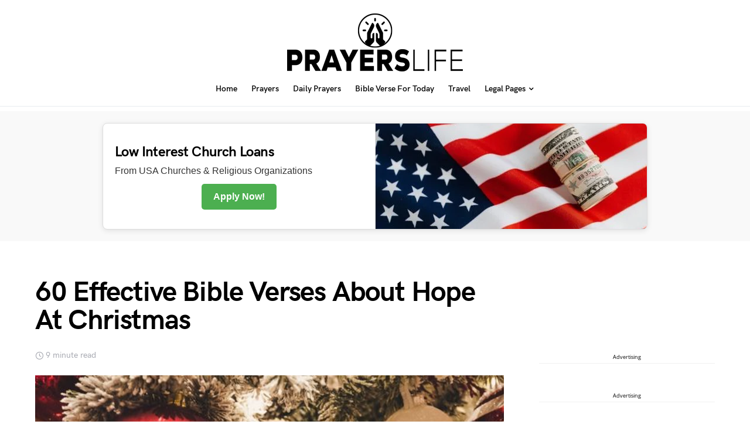

--- FILE ---
content_type: text/html; charset=UTF-8
request_url: https://www.prayerslife.com/bible-verses-about-hope-at-christmas/
body_size: 58865
content:
<!doctype html>
<html lang="en-US" prefix="og: https://ogp.me/ns#">
<head>
	<meta charset="UTF-8" />
	<meta name="viewport" content="width=device-width, initial-scale=1" />
	<link rel="profile" href="https://gmpg.org/xfn/11" />
	
<!-- Search Engine Optimization by Rank Math PRO - https://rankmath.com/ -->
<title>60 Effective Bible Verses About Hope At Christmas</title>
<meta name="description" content="Discover the essence of hope during Bible Verses About Hope At Christmas. Explore narratives, insights, and timeless messages that inspire and uplift during the holiday season"/>
<meta name="robots" content="follow, index, max-snippet:-1, max-video-preview:-1, max-image-preview:large"/>
<link rel="canonical" href="https://www.prayerslife.com/bible-verses-about-hope-at-christmas/" />
<meta property="og:locale" content="en_US" />
<meta property="og:type" content="article" />
<meta property="og:title" content="60 Effective Bible Verses About Hope At Christmas" />
<meta property="og:description" content="Discover the essence of hope during Bible Verses About Hope At Christmas. Explore narratives, insights, and timeless messages that inspire and uplift during the holiday season" />
<meta property="og:url" content="https://www.prayerslife.com/bible-verses-about-hope-at-christmas/" />
<meta property="og:site_name" content="Prayer Life" />
<meta property="article:section" content="Bible Verse For Today" />
<meta property="og:updated_time" content="2023-12-18T16:45:31+00:00" />
<meta property="og:image" content="https://www.prayerslife.com/wp-content/uploads/2023/12/Bible-Verses-About-Hope-At-Christmas.jpg" />
<meta property="og:image:secure_url" content="https://www.prayerslife.com/wp-content/uploads/2023/12/Bible-Verses-About-Hope-At-Christmas.jpg" />
<meta property="og:image:width" content="600" />
<meta property="og:image:height" content="400" />
<meta property="og:image:alt" content="Bible Verses About Hope At Christmas" />
<meta property="og:image:type" content="image/jpeg" />
<meta property="article:published_time" content="2023-12-18T13:41:35+00:00" />
<meta property="article:modified_time" content="2023-12-18T16:45:31+00:00" />
<meta property="og:video" content="https://www.youtube.com/embed/K_JCm7tMefc" />
<meta property="video:duration" content="420" />
<meta property="ya:ovs:upload_date" content="2022-12-02T19:23:55-08:00" />
<meta property="ya:ovs:allow_embed" content="true" />
<meta name="twitter:card" content="summary_large_image" />
<meta name="twitter:title" content="60 Effective Bible Verses About Hope At Christmas" />
<meta name="twitter:description" content="Discover the essence of hope during Bible Verses About Hope At Christmas. Explore narratives, insights, and timeless messages that inspire and uplift during the holiday season" />
<meta name="twitter:image" content="https://www.prayerslife.com/wp-content/uploads/2023/12/Bible-Verses-About-Hope-At-Christmas.jpg" />
<meta name="twitter:label1" content="Written by" />
<meta name="twitter:data1" content="lawrenceobot009" />
<meta name="twitter:label2" content="Time to read" />
<meta name="twitter:data2" content="10 minutes" />
<script type="application/ld+json" class="rank-math-schema-pro">{"@context":"https://schema.org","@graph":[{"@type":"Organization","@id":"https://www.prayerslife.com/#organization","name":"Lawrence Obot","logo":{"@type":"ImageObject","@id":"https://www.prayerslife.com/#logo","url":"https://www.prayerslife.com/wp-content/uploads/2022/11/logo22.png","contentUrl":"https://www.prayerslife.com/wp-content/uploads/2022/11/logo22.png","caption":"Prayer Life","inLanguage":"en-US","width":"300","height":"102"}},{"@type":"WebSite","@id":"https://www.prayerslife.com/#website","url":"https://www.prayerslife.com","name":"Prayer Life","publisher":{"@id":"https://www.prayerslife.com/#organization"},"inLanguage":"en-US"},{"@type":"ImageObject","@id":"https://www.prayerslife.com/wp-content/uploads/2023/12/Bible-Verses-About-Hope-At-Christmas.jpg","url":"https://www.prayerslife.com/wp-content/uploads/2023/12/Bible-Verses-About-Hope-At-Christmas.jpg","width":"600","height":"400","caption":"Bible Verses About Hope At Christmas","inLanguage":"en-US"},{"@type":"WebPage","@id":"https://www.prayerslife.com/bible-verses-about-hope-at-christmas/#webpage","url":"https://www.prayerslife.com/bible-verses-about-hope-at-christmas/","name":"60 Effective Bible Verses About Hope At Christmas","datePublished":"2023-12-18T13:41:35+00:00","dateModified":"2023-12-18T16:45:31+00:00","isPartOf":{"@id":"https://www.prayerslife.com/#website"},"primaryImageOfPage":{"@id":"https://www.prayerslife.com/wp-content/uploads/2023/12/Bible-Verses-About-Hope-At-Christmas.jpg"},"inLanguage":"en-US"},{"@type":"Person","@id":"https://www.prayerslife.com/author/lawrenceobot009/","name":"lawrenceobot009","url":"https://www.prayerslife.com/author/lawrenceobot009/","image":{"@type":"ImageObject","@id":"https://secure.gravatar.com/avatar/c5765803c057931f6cf500169a740af314b78f1ab2b85ad8e20676beb24d2dbe?s=96&amp;d=mm&amp;r=g","url":"https://secure.gravatar.com/avatar/c5765803c057931f6cf500169a740af314b78f1ab2b85ad8e20676beb24d2dbe?s=96&amp;d=mm&amp;r=g","caption":"lawrenceobot009","inLanguage":"en-US"},"sameAs":["http://www.prayerslife.com"],"worksFor":{"@id":"https://www.prayerslife.com/#organization"}},{"headline":"60 Effective Bible Verses About Hope At Christmas","description":"Discover the essence of hope during Bible Verses About Hope At Christmas. Explore narratives, insights, and timeless messages that inspire and uplift during the holiday season","datePublished":"2023-12-18T13:41:35+00:00","dateModified":"2023-12-18T16:45:31+00:00","image":{"@id":"https://www.prayerslife.com/wp-content/uploads/2023/12/Bible-Verses-About-Hope-At-Christmas.jpg"},"author":{"@id":"https://www.prayerslife.com/author/lawrenceobot009/","name":"lawrenceobot009"},"@type":"BlogPosting","name":"60 Effective Bible Verses About Hope At Christmas","articleSection":"Bible Verse For Today","@id":"https://www.prayerslife.com/bible-verses-about-hope-at-christmas/#schema-145625","isPartOf":{"@id":"https://www.prayerslife.com/bible-verses-about-hope-at-christmas/#webpage"},"publisher":{"@id":"https://www.prayerslife.com/#organization"},"inLanguage":"en-US","mainEntityOfPage":{"@id":"https://www.prayerslife.com/bible-verses-about-hope-at-christmas/#webpage"}},{"@type":"VideoObject","name":"Hopeful Bible Verses To Share For The Christmas Season | Scripture Playlist","description":"I pray that the God who gives hope will fill you with much joy and peace as you trust in him. Then you will have more and more hope, and it will flow out of ...","uploadDate":"2022-12-02T19:23:55-08:00","thumbnailUrl":"https://www.prayerslife.com/wp-content/uploads/2023/12/Bible-Verses-About-Hope-At-Christmas.jpg","embedUrl":"https://www.youtube.com/embed/K_JCm7tMefc","duration":"PT7M0S","width":"1280","height":"720","isFamilyFriendly":"True","@id":"https://www.prayerslife.com/bible-verses-about-hope-at-christmas/#schema-145626","isPartOf":{"@id":"https://www.prayerslife.com/bible-verses-about-hope-at-christmas/#webpage"},"publisher":{"@id":"https://www.prayerslife.com/#organization"},"inLanguage":"en-US","mainEntityOfPage":{"@id":"https://www.prayerslife.com/bible-verses-about-hope-at-christmas/#webpage"}}]}</script>
<!-- /Rank Math WordPress SEO plugin -->

<link rel='dns-prefetch' href='//pagead2.googlesyndication.com' />
<link rel='dns-prefetch' href='//stats.wp.com' />
<link rel="alternate" type="application/rss+xml" title="Prayers Life &raquo; Feed" href="https://www.prayerslife.com/feed/" />
<link rel="alternate" type="application/rss+xml" title="Prayers Life &raquo; Comments Feed" href="https://www.prayerslife.com/comments/feed/" />
<link rel="alternate" type="application/rss+xml" title="Prayers Life &raquo; 60 Effective Bible Verses About Hope At Christmas Comments Feed" href="https://www.prayerslife.com/bible-verses-about-hope-at-christmas/feed/" />
<link rel="alternate" title="oEmbed (JSON)" type="application/json+oembed" href="https://www.prayerslife.com/wp-json/oembed/1.0/embed?url=https%3A%2F%2Fwww.prayerslife.com%2Fbible-verses-about-hope-at-christmas%2F" />
<link rel="alternate" title="oEmbed (XML)" type="text/xml+oembed" href="https://www.prayerslife.com/wp-json/oembed/1.0/embed?url=https%3A%2F%2Fwww.prayerslife.com%2Fbible-verses-about-hope-at-christmas%2F&#038;format=xml" />
			<link rel="preload" href="https://www.prayerslife.com/wp-content/plugins/canvas/assets/fonts/canvas-icons.woff" as="font" type="font/woff" crossorigin>
			<style id='wp-img-auto-sizes-contain-inline-css'>
img:is([sizes=auto i],[sizes^="auto," i]){contain-intrinsic-size:3000px 1500px}
/*# sourceURL=wp-img-auto-sizes-contain-inline-css */
</style>

<link rel='stylesheet' id='canvas-css' href='https://www.prayerslife.com/wp-content/plugins/canvas/assets/css/canvas.css?ver=2.5.1' media='all' />
<link rel='alternate stylesheet' id='powerkit-icons-css' href='https://www.prayerslife.com/wp-content/plugins/powerkit/assets/fonts/powerkit-icons.woff?ver=3.0.1' as='font' type='font/wof' crossorigin />
<link rel='stylesheet' id='powerkit-css' href='https://www.prayerslife.com/wp-content/plugins/powerkit/assets/css/powerkit.css?ver=3.0.1' media='all' />
<style id='csco-theme-fonts-inline-css'>
@font-face {font-family: hg-grotesk;src: url('https://www.prayerslife.com/wp-content/themes/squaretype/css/fonts/hg-grotesk-500.woff2') format('woff2'),url('https://www.prayerslife.com/wp-content/themes/squaretype/css/fonts/hg-grotesk-500.woff') format('woff');font-weight: 500;font-display: swap;font-style: normal;}@font-face {font-family: hg-grotesk;src: url('https://www.prayerslife.com/wp-content/themes/squaretype/css/fonts/hg-grotesk-600.woff2') format('woff2'),url('https://www.prayerslife.com/wp-content/themes/squaretype/css/fonts/hg-grotesk-600.woff') format('woff');font-weight: 600;font-display: swap;font-style: normal;}@font-face {font-family: hg-grotesk;src: url('https://www.prayerslife.com/wp-content/themes/squaretype/css/fonts/hg-grotesk-700.woff2') format('woff2'),url('https://www.prayerslife.com/wp-content/themes/squaretype/css/fonts/hg-grotesk-700.woff') format('woff');font-weight: 700;font-display: swap;font-style: normal;}
/*# sourceURL=csco-theme-fonts-inline-css */
</style>
<style id='wp-emoji-styles-inline-css'>

	img.wp-smiley, img.emoji {
		display: inline !important;
		border: none !important;
		box-shadow: none !important;
		height: 1em !important;
		width: 1em !important;
		margin: 0 0.07em !important;
		vertical-align: -0.1em !important;
		background: none !important;
		padding: 0 !important;
	}
/*# sourceURL=wp-emoji-styles-inline-css */
</style>
<link rel='stylesheet' id='wp-block-library-css' href='https://www.prayerslife.com/wp-content/plugins/gutenberg/build/block-library/style.css?ver=17.9.0' media='all' />
<style id='wp-block-library-inline-css'>
.has-text-align-justify{text-align:justify;}

/*# sourceURL=wp-block-library-inline-css */
</style><style id='global-styles-inline-css'>
body{--wp--preset--color--black: #000000;--wp--preset--color--cyan-bluish-gray: #abb8c3;--wp--preset--color--white: #FFFFFF;--wp--preset--color--pale-pink: #f78da7;--wp--preset--color--vivid-red: #ce2e2e;--wp--preset--color--luminous-vivid-orange: #ff6900;--wp--preset--color--luminous-vivid-amber: #fcb902;--wp--preset--color--light-green-cyan: #7bdcb5;--wp--preset--color--vivid-green-cyan: #01d083;--wp--preset--color--pale-cyan-blue: #8ed1fc;--wp--preset--color--vivid-cyan-blue: #0693e3;--wp--preset--color--vivid-purple: #9b51e0;--wp--preset--color--secondary: #818181;--wp--preset--color--gray-50: #f8f9fa;--wp--preset--color--gray-100: #f8f9fb;--wp--preset--color--gray-200: #e9ecef;--wp--preset--gradient--vivid-cyan-blue-to-vivid-purple: linear-gradient(135deg,rgba(6,147,227,1) 0%,rgb(155,81,224) 100%);--wp--preset--gradient--light-green-cyan-to-vivid-green-cyan: linear-gradient(135deg,rgb(122,220,180) 0%,rgb(0,208,130) 100%);--wp--preset--gradient--luminous-vivid-amber-to-luminous-vivid-orange: linear-gradient(135deg,rgba(252,185,0,1) 0%,rgba(255,105,0,1) 100%);--wp--preset--gradient--luminous-vivid-orange-to-vivid-red: linear-gradient(135deg,rgba(255,105,0,1) 0%,rgb(207,46,46) 100%);--wp--preset--gradient--very-light-gray-to-cyan-bluish-gray: linear-gradient(135deg,rgb(238,238,238) 0%,rgb(169,184,195) 100%);--wp--preset--gradient--cool-to-warm-spectrum: linear-gradient(135deg,rgb(74,234,220) 0%,rgb(151,120,209) 20%,rgb(207,42,186) 40%,rgb(238,44,130) 60%,rgb(251,105,98) 80%,rgb(254,248,76) 100%);--wp--preset--gradient--blush-light-purple: linear-gradient(135deg,rgb(255,206,236) 0%,rgb(152,150,240) 100%);--wp--preset--gradient--blush-bordeaux: linear-gradient(135deg,rgb(254,205,165) 0%,rgb(254,45,45) 50%,rgb(107,0,62) 100%);--wp--preset--gradient--luminous-dusk: linear-gradient(135deg,rgb(255,203,112) 0%,rgb(199,81,192) 50%,rgb(65,88,208) 100%);--wp--preset--gradient--pale-ocean: linear-gradient(135deg,rgb(255,245,203) 0%,rgb(182,227,212) 50%,rgb(51,167,181) 100%);--wp--preset--gradient--electric-grass: linear-gradient(135deg,rgb(202,248,128) 0%,rgb(113,206,126) 100%);--wp--preset--gradient--midnight: linear-gradient(135deg,rgb(2,3,129) 0%,rgb(40,116,252) 100%);--wp--preset--font-size--small: 13px;--wp--preset--font-size--medium: 20px;--wp--preset--font-size--large: 36px;--wp--preset--font-size--x-large: 42px;--wp--preset--spacing--20: 0.44rem;--wp--preset--spacing--30: 0.67rem;--wp--preset--spacing--40: 1rem;--wp--preset--spacing--50: 1.5rem;--wp--preset--spacing--60: 2.25rem;--wp--preset--spacing--70: 3.38rem;--wp--preset--spacing--80: 5.06rem;--wp--preset--shadow--natural: 6px 6px 9px rgba(0, 0, 0, 0.2);--wp--preset--shadow--deep: 12px 12px 50px rgba(0, 0, 0, 0.4);--wp--preset--shadow--sharp: 6px 6px 0px rgba(0, 0, 0, 0.2);--wp--preset--shadow--outlined: 6px 6px 0px -3px rgba(255, 255, 255, 1), 6px 6px rgba(0, 0, 0, 1);--wp--preset--shadow--crisp: 6px 6px 0px rgba(0, 0, 0, 1);}:where(.is-layout-flex){gap: 0.5em;}:where(.is-layout-grid){gap: 0.5em;}body .is-layout-flow > .alignleft{float: left;margin-inline-start: 0;margin-inline-end: 2em;}body .is-layout-flow > .alignright{float: right;margin-inline-start: 2em;margin-inline-end: 0;}body .is-layout-flow > .aligncenter{margin-left: auto !important;margin-right: auto !important;}body .is-layout-constrained > .alignleft{float: left;margin-inline-start: 0;margin-inline-end: 2em;}body .is-layout-constrained > .alignright{float: right;margin-inline-start: 2em;margin-inline-end: 0;}body .is-layout-constrained > .aligncenter{margin-left: auto !important;margin-right: auto !important;}body .is-layout-constrained > :where(:not(.alignleft):not(.alignright):not(.alignfull)){max-width: var(--wp--style--global--content-size);margin-left: auto !important;margin-right: auto !important;}body .is-layout-constrained > .alignwide{max-width: var(--wp--style--global--wide-size);}body .is-layout-flex{display: flex;}body .is-layout-flex{flex-wrap: wrap;align-items: center;}body .is-layout-flex > *{margin: 0;}body .is-layout-grid{display: grid;}body .is-layout-grid > *{margin: 0;}:where(.wp-block-columns.is-layout-flex){gap: 2em;}:where(.wp-block-columns.is-layout-grid){gap: 2em;}:where(.wp-block-post-template.is-layout-flex){gap: 1.25em;}:where(.wp-block-post-template.is-layout-grid){gap: 1.25em;}.has-black-color{color: var(--wp--preset--color--black) !important;}.has-cyan-bluish-gray-color{color: var(--wp--preset--color--cyan-bluish-gray) !important;}.has-white-color{color: var(--wp--preset--color--white) !important;}.has-pale-pink-color{color: var(--wp--preset--color--pale-pink) !important;}.has-vivid-red-color{color: var(--wp--preset--color--vivid-red) !important;}.has-luminous-vivid-orange-color{color: var(--wp--preset--color--luminous-vivid-orange) !important;}.has-luminous-vivid-amber-color{color: var(--wp--preset--color--luminous-vivid-amber) !important;}.has-light-green-cyan-color{color: var(--wp--preset--color--light-green-cyan) !important;}.has-vivid-green-cyan-color{color: var(--wp--preset--color--vivid-green-cyan) !important;}.has-pale-cyan-blue-color{color: var(--wp--preset--color--pale-cyan-blue) !important;}.has-vivid-cyan-blue-color{color: var(--wp--preset--color--vivid-cyan-blue) !important;}.has-vivid-purple-color{color: var(--wp--preset--color--vivid-purple) !important;}.has-black-background-color{background-color: var(--wp--preset--color--black) !important;}.has-cyan-bluish-gray-background-color{background-color: var(--wp--preset--color--cyan-bluish-gray) !important;}.has-white-background-color{background-color: var(--wp--preset--color--white) !important;}.has-pale-pink-background-color{background-color: var(--wp--preset--color--pale-pink) !important;}.has-vivid-red-background-color{background-color: var(--wp--preset--color--vivid-red) !important;}.has-luminous-vivid-orange-background-color{background-color: var(--wp--preset--color--luminous-vivid-orange) !important;}.has-luminous-vivid-amber-background-color{background-color: var(--wp--preset--color--luminous-vivid-amber) !important;}.has-light-green-cyan-background-color{background-color: var(--wp--preset--color--light-green-cyan) !important;}.has-vivid-green-cyan-background-color{background-color: var(--wp--preset--color--vivid-green-cyan) !important;}.has-pale-cyan-blue-background-color{background-color: var(--wp--preset--color--pale-cyan-blue) !important;}.has-vivid-cyan-blue-background-color{background-color: var(--wp--preset--color--vivid-cyan-blue) !important;}.has-vivid-purple-background-color{background-color: var(--wp--preset--color--vivid-purple) !important;}.has-black-border-color{border-color: var(--wp--preset--color--black) !important;}.has-cyan-bluish-gray-border-color{border-color: var(--wp--preset--color--cyan-bluish-gray) !important;}.has-white-border-color{border-color: var(--wp--preset--color--white) !important;}.has-pale-pink-border-color{border-color: var(--wp--preset--color--pale-pink) !important;}.has-vivid-red-border-color{border-color: var(--wp--preset--color--vivid-red) !important;}.has-luminous-vivid-orange-border-color{border-color: var(--wp--preset--color--luminous-vivid-orange) !important;}.has-luminous-vivid-amber-border-color{border-color: var(--wp--preset--color--luminous-vivid-amber) !important;}.has-light-green-cyan-border-color{border-color: var(--wp--preset--color--light-green-cyan) !important;}.has-vivid-green-cyan-border-color{border-color: var(--wp--preset--color--vivid-green-cyan) !important;}.has-pale-cyan-blue-border-color{border-color: var(--wp--preset--color--pale-cyan-blue) !important;}.has-vivid-cyan-blue-border-color{border-color: var(--wp--preset--color--vivid-cyan-blue) !important;}.has-vivid-purple-border-color{border-color: var(--wp--preset--color--vivid-purple) !important;}.has-vivid-cyan-blue-to-vivid-purple-gradient-background{background: var(--wp--preset--gradient--vivid-cyan-blue-to-vivid-purple) !important;}.has-light-green-cyan-to-vivid-green-cyan-gradient-background{background: var(--wp--preset--gradient--light-green-cyan-to-vivid-green-cyan) !important;}.has-luminous-vivid-amber-to-luminous-vivid-orange-gradient-background{background: var(--wp--preset--gradient--luminous-vivid-amber-to-luminous-vivid-orange) !important;}.has-luminous-vivid-orange-to-vivid-red-gradient-background{background: var(--wp--preset--gradient--luminous-vivid-orange-to-vivid-red) !important;}.has-very-light-gray-to-cyan-bluish-gray-gradient-background{background: var(--wp--preset--gradient--very-light-gray-to-cyan-bluish-gray) !important;}.has-cool-to-warm-spectrum-gradient-background{background: var(--wp--preset--gradient--cool-to-warm-spectrum) !important;}.has-blush-light-purple-gradient-background{background: var(--wp--preset--gradient--blush-light-purple) !important;}.has-blush-bordeaux-gradient-background{background: var(--wp--preset--gradient--blush-bordeaux) !important;}.has-luminous-dusk-gradient-background{background: var(--wp--preset--gradient--luminous-dusk) !important;}.has-pale-ocean-gradient-background{background: var(--wp--preset--gradient--pale-ocean) !important;}.has-electric-grass-gradient-background{background: var(--wp--preset--gradient--electric-grass) !important;}.has-midnight-gradient-background{background: var(--wp--preset--gradient--midnight) !important;}.has-small-font-size{font-size: var(--wp--preset--font-size--small) !important;}.has-medium-font-size{font-size: var(--wp--preset--font-size--medium) !important;}.has-large-font-size{font-size: var(--wp--preset--font-size--large) !important;}.has-x-large-font-size{font-size: var(--wp--preset--font-size--x-large) !important;}
/*# sourceURL=global-styles-inline-css */
</style>

<style id='classic-theme-styles-inline-css'>
/*! This file is auto-generated */
.wp-block-button__link{color:#fff;background-color:#32373c;border-radius:9999px;box-shadow:none;text-decoration:none;padding:calc(.667em + 2px) calc(1.333em + 2px);font-size:1.125em}.wp-block-file__button{background:#32373c;color:#fff;text-decoration:none}
/*# sourceURL=/wp-includes/css/classic-themes.min.css */
</style>
<link rel='stylesheet' id='canvas-block-posts-sidebar-css' href='https://www.prayerslife.com/wp-content/plugins/canvas/components/posts/block-posts-sidebar/block-posts-sidebar.css?ver=1750522850' media='all' />
<link rel='stylesheet' id='absolute-reviews-css' href='https://www.prayerslife.com/wp-content/plugins/absolute-reviews/public/css/absolute-reviews-public.css?ver=1.1.6' media='all' />
<link rel='stylesheet' id='advanced-popups-css' href='https://www.prayerslife.com/wp-content/plugins/advanced-popups/public/css/advanced-popups-public.css?ver=1.2.2' media='all' />
<link rel='stylesheet' id='canvas-block-heading-style-css' href='https://www.prayerslife.com/wp-content/plugins/canvas/components/content-formatting/block-heading/block.css?ver=1750522850' media='all' />
<link rel='stylesheet' id='canvas-block-list-style-css' href='https://www.prayerslife.com/wp-content/plugins/canvas/components/content-formatting/block-list/block.css?ver=1750522850' media='all' />
<link rel='stylesheet' id='canvas-block-paragraph-style-css' href='https://www.prayerslife.com/wp-content/plugins/canvas/components/content-formatting/block-paragraph/block.css?ver=1750522850' media='all' />
<link rel='stylesheet' id='canvas-block-separator-style-css' href='https://www.prayerslife.com/wp-content/plugins/canvas/components/content-formatting/block-separator/block.css?ver=1750522850' media='all' />
<link rel='stylesheet' id='canvas-block-group-style-css' href='https://www.prayerslife.com/wp-content/plugins/canvas/components/basic-elements/block-group/block.css?ver=1750522850' media='all' />
<link rel='stylesheet' id='canvas-block-cover-style-css' href='https://www.prayerslife.com/wp-content/plugins/canvas/components/basic-elements/block-cover/block.css?ver=1750522850' media='all' />
<link rel='stylesheet' id='powerkit-author-box-css' href='https://www.prayerslife.com/wp-content/plugins/powerkit/modules/author-box/public/css/public-powerkit-author-box.css?ver=3.0.1' media='all' />
<link rel='stylesheet' id='powerkit-basic-elements-css' href='https://www.prayerslife.com/wp-content/plugins/powerkit/modules/basic-elements/public/css/public-powerkit-basic-elements.css?ver=3.0.1' media='screen' />
<link rel='stylesheet' id='powerkit-coming-soon-css' href='https://www.prayerslife.com/wp-content/plugins/powerkit/modules/coming-soon/public/css/public-powerkit-coming-soon.css?ver=3.0.1' media='all' />
<link rel='stylesheet' id='powerkit-content-formatting-css' href='https://www.prayerslife.com/wp-content/plugins/powerkit/modules/content-formatting/public/css/public-powerkit-content-formatting.css?ver=3.0.1' media='all' />
<link rel='stylesheet' id='powerkit-сontributors-css' href='https://www.prayerslife.com/wp-content/plugins/powerkit/modules/contributors/public/css/public-powerkit-contributors.css?ver=3.0.1' media='all' />
<link rel='stylesheet' id='powerkit-facebook-css' href='https://www.prayerslife.com/wp-content/plugins/powerkit/modules/facebook/public/css/public-powerkit-facebook.css?ver=3.0.1' media='all' />
<link rel='stylesheet' id='powerkit-featured-categories-css' href='https://www.prayerslife.com/wp-content/plugins/powerkit/modules/featured-categories/public/css/public-powerkit-featured-categories.css?ver=3.0.1' media='all' />
<link rel='stylesheet' id='powerkit-inline-posts-css' href='https://www.prayerslife.com/wp-content/plugins/powerkit/modules/inline-posts/public/css/public-powerkit-inline-posts.css?ver=3.0.1' media='all' />
<link rel='stylesheet' id='powerkit-instagram-css' href='https://www.prayerslife.com/wp-content/plugins/powerkit/modules/instagram/public/css/public-powerkit-instagram.css?ver=3.0.1' media='all' />
<link rel='stylesheet' id='powerkit-justified-gallery-css' href='https://www.prayerslife.com/wp-content/plugins/powerkit/modules/justified-gallery/public/css/public-powerkit-justified-gallery.css?ver=3.0.1' media='all' />
<link rel='stylesheet' id='glightbox-css' href='https://www.prayerslife.com/wp-content/plugins/powerkit/modules/lightbox/public/css/glightbox.min.css?ver=3.0.1' media='all' />
<link rel='stylesheet' id='powerkit-lightbox-css' href='https://www.prayerslife.com/wp-content/plugins/powerkit/modules/lightbox/public/css/public-powerkit-lightbox.css?ver=3.0.1' media='all' />
<link rel='stylesheet' id='powerkit-opt-in-forms-css' href='https://www.prayerslife.com/wp-content/plugins/powerkit/modules/opt-in-forms/public/css/public-powerkit-opt-in-forms.css?ver=3.0.1' media='all' />
<link rel='stylesheet' id='powerkit-pinterest-css' href='https://www.prayerslife.com/wp-content/plugins/powerkit/modules/pinterest/public/css/public-powerkit-pinterest.css?ver=3.0.1' media='all' />
<link rel='stylesheet' id='powerkit-scroll-to-top-css' href='https://www.prayerslife.com/wp-content/plugins/powerkit/modules/scroll-to-top/public/css/public-powerkit-scroll-to-top.css?ver=3.0.1' media='all' />
<link rel='stylesheet' id='powerkit-share-buttons-css' href='https://www.prayerslife.com/wp-content/plugins/powerkit/modules/share-buttons/public/css/public-powerkit-share-buttons.css?ver=3.0.1' media='all' />
<link rel='stylesheet' id='powerkit-slider-gallery-css' href='https://www.prayerslife.com/wp-content/plugins/powerkit/modules/slider-gallery/public/css/public-powerkit-slider-gallery.css?ver=3.0.1' media='all' />
<link rel='stylesheet' id='powerkit-social-links-css' href='https://www.prayerslife.com/wp-content/plugins/powerkit/modules/social-links/public/css/public-powerkit-social-links.css?ver=3.0.1' media='all' />
<link rel='stylesheet' id='powerkit-table-of-contents-css' href='https://www.prayerslife.com/wp-content/plugins/powerkit/modules/table-of-contents/public/css/public-powerkit-table-of-contents.css?ver=3.0.1' media='all' />
<link rel='stylesheet' id='powerkit-twitter-css' href='https://www.prayerslife.com/wp-content/plugins/powerkit/modules/twitter/public/css/public-powerkit-twitter.css?ver=3.0.1' media='all' />
<link rel='stylesheet' id='powerkit-widget-about-css' href='https://www.prayerslife.com/wp-content/plugins/powerkit/modules/widget-about/public/css/public-powerkit-widget-about.css?ver=3.0.1' media='all' />
<link rel='stylesheet' id='magnific-popup-css' href='https://www.prayerslife.com/wp-content/themes/squaretype/css/magnific-popup.css?ver=3.0.7' media='all' />
<link rel='stylesheet' id='sight-css' href='https://www.prayerslife.com/wp-content/plugins/sight/render/css/sight.css?ver=1750522858' media='all' />
<link rel='stylesheet' id='sight-common-css' href='https://www.prayerslife.com/wp-content/plugins/sight/render/css/sight-common.css?ver=1750522858' media='all' />
<link rel='stylesheet' id='sight-lightbox-css' href='https://www.prayerslife.com/wp-content/plugins/sight/render/css/sight-lightbox.css?ver=1750522858' media='all' />
<link rel='stylesheet' id='ez-toc-css' href='https://www.prayerslife.com/wp-content/plugins/easy-table-of-contents/assets/css/screen.min.css?ver=2.0.63' media='all' />
<style id='ez-toc-inline-css'>
div#ez-toc-container .ez-toc-title {font-size: 120%;}div#ez-toc-container .ez-toc-title {font-weight: 500;}div#ez-toc-container ul li {font-size: 95%;}div#ez-toc-container ul li {font-weight: 500;}div#ez-toc-container nav ul ul li {font-size: 90%;}
.ez-toc-container-direction {direction: ltr;}.ez-toc-counter ul{counter-reset: item ;}.ez-toc-counter nav ul li a::before {content: counters(item, ".", decimal) ". ";display: inline-block;counter-increment: item;flex-grow: 0;flex-shrink: 0;margin-right: .2em; float: left; }.ez-toc-widget-direction {direction: ltr;}.ez-toc-widget-container ul{counter-reset: item ;}.ez-toc-widget-container nav ul li a::before {content: counters(item, ".", decimal) ". ";display: inline-block;counter-increment: item;flex-grow: 0;flex-shrink: 0;margin-right: .2em; float: left; }
/*# sourceURL=ez-toc-inline-css */
</style>
<link rel='stylesheet' id='csco-styles-css' href='https://www.prayerslife.com/wp-content/themes/squaretype/style.css?ver=3.0.7' media='all' />
<style id='csco-styles-inline-css'>
.searchwp-live-search-no-min-chars:after { content: "Continue typing" }
/*# sourceURL=csco-styles-inline-css */
</style>
<link rel='stylesheet' id='searchwp-live-search-css' href='https://www.prayerslife.com/wp-content/plugins/searchwp-live-ajax-search/assets/styles/style.min.css?ver=1.8.6' media='all' />
<style id='searchwp-live-search-inline-css'>
.searchwp-live-search-result .searchwp-live-search-result--title a {
  font-size: 16px;
}
.searchwp-live-search-result .searchwp-live-search-result--price {
  font-size: 14px;
}
.searchwp-live-search-result .searchwp-live-search-result--add-to-cart .button {
  font-size: 14px;
}

/*# sourceURL=searchwp-live-search-inline-css */
</style>
<script src="https://www.prayerslife.com/wp-includes/js/jquery/jquery.min.js?ver=3.7.1" id="jquery-core-js"></script>
<script src="https://www.prayerslife.com/wp-includes/js/jquery/jquery-migrate.min.js?ver=3.4.1" id="jquery-migrate-js"></script>
<script src="https://www.prayerslife.com/wp-content/plugins/advanced-popups/public/js/advanced-popups-public.js?ver=1.2.2" id="advanced-popups-js"></script>
<script src="https://www.prayerslife.com/wp-includes/js/dist/vendor/wp-polyfill.min.js?ver=3.15.0" id="wp-polyfill-js"></script>
<script src="https://www.prayerslife.com/wp-content/plugins/gutenberg/build/hooks/index.min.js?ver=3aee234ea7807d8d70bc" id="wp-hooks-js"></script>
<script src="https://www.prayerslife.com/wp-content/plugins/gutenberg/build/i18n/index.min.js?ver=5baa98e4345eccc97e24" id="wp-i18n-js"></script>
<script id="wp-i18n-js-after">
wp.i18n.setLocaleData( { 'text direction\u0004ltr': [ 'ltr' ] } );
//# sourceURL=wp-i18n-js-after
</script>
<script src="//pagead2.googlesyndication.com/pagead/js/adsbygoogle.js?ver=6.9" id="csco_adsense-js"></script>
<link rel="https://api.w.org/" href="https://www.prayerslife.com/wp-json/" /><link rel="alternate" title="JSON" type="application/json" href="https://www.prayerslife.com/wp-json/wp/v2/posts/25651" /><link rel="EditURI" type="application/rsd+xml" title="RSD" href="https://www.prayerslife.com/xmlrpc.php?rsd" />
<link rel='shortlink' href='https://www.prayerslife.com/?p=25651' />
		<link rel="preload" href="https://www.prayerslife.com/wp-content/plugins/absolute-reviews/fonts/absolute-reviews-icons.woff" as="font" type="font/woff" crossorigin>
				<link rel="preload" href="https://www.prayerslife.com/wp-content/plugins/advanced-popups/fonts/advanced-popups-icons.woff" as="font" type="font/woff" crossorigin>
			<style>img#wpstats{display:none}</style>
		<style id="uagb-style-frontend-25651">.uag-blocks-common-selector{z-index:var(--z-index-desktop) !important}@media (max-width: 976px){.uag-blocks-common-selector{z-index:var(--z-index-tablet) !important}}@media (max-width: 767px){.uag-blocks-common-selector{z-index:var(--z-index-mobile) !important}}
</style><link rel="icon" href="https://www.prayerslife.com/wp-content/uploads/2023/03/cropped-cropped-favi-icon-3-32x32.jpg" sizes="32x32" />
<link rel="icon" href="https://www.prayerslife.com/wp-content/uploads/2023/03/cropped-cropped-favi-icon-3-192x192.jpg" sizes="192x192" />
<link rel="apple-touch-icon" href="https://www.prayerslife.com/wp-content/uploads/2023/03/cropped-cropped-favi-icon-3-180x180.jpg" />
<meta name="msapplication-TileImage" content="https://www.prayerslife.com/wp-content/uploads/2023/03/cropped-cropped-favi-icon-3-270x270.jpg" />
<style id="kirki-inline-styles">:root, [data-scheme="default"]{--cs-color-accent:#2E073B;--cs-color-link:#2E073B;--cs-color-overlay-background:rgba(0,0,0,0.25);}:root, [data-site-scheme="default"]{--cs-color-topbar-background:#FFFFFF;--cs-color-navbar-background:#FFFFFF;--cs-color-submenu-background:#000000;--cs-color-title-block:#000000;}button, input[type="button"], input[type="reset"], input[type="submit"], .wp-block-button:not(.is-style-squared) .wp-block-button__link, .button, .pk-button, .pk-scroll-to-top, .cs-overlay .post-categories a, .site-search [type="search"], .subcategories .cs-nav-link, .post-header .pk-share-buttons-wrap .pk-share-buttons-link, .pk-dropcap-borders:first-letter, .pk-dropcap-bg-inverse:first-letter, .pk-dropcap-bg-light:first-letter, .widget-area .pk-subscribe-with-name input[type="text"], .widget-area .pk-subscribe-with-name button, .widget-area .pk-subscribe-with-bg input[type="text"], .widget-area .pk-subscribe-with-bg button, .footer-instagram .instagram-username, .adp-popup-type-notification-box .adp-popup-button, .adp-popup-type-notification-bar .adp-popup-button{-webkit-border-radius:0;-moz-border-radius:0;border-radius:0;}.cs-input-group input[type="search"], .pk-subscribe-form-wrap input[type="text"]:first-child{border-top-left-radius:0;border-bottom-left-radius:0;}.navbar-nav .sub-menu{-webkit-border-radius:0;-moz-border-radius:0;border-radius:0;}.post-media figure, .entry-thumbnail, .cs-post-thumbnail, .pk-overlay-thumbnail, .pk-post-thumbnail, .cs-hero-layout-boxed{-webkit-border-radius:0;-moz-border-radius:0;border-radius:0;}.meta-category .char{-webkit-border-radius:0;-moz-border-radius:0;border-radius:0;}body{font-family:Open Sans;font-size:1rem;font-weight:400;}.cs-font-primary, button, .button, input[type="button"], input[type="reset"], input[type="submit"], .no-comments, .text-action, .archive-wrap .more-link, .share-total, .nav-links, .comment-reply-link, .post-tags .title-tags, .post-sidebar-tags a, .meta-category a, .read-more, .post-prev-next .link-text, .navigation.pagination .nav-links > span, .navigation.pagination .nav-links > a, .subcategories .cs-nav-link, .widget_categories ul li a, .entry-meta-details .pk-share-buttons-count, .entry-meta-details .pk-share-buttons-label, .pk-font-primary, .navbar-dropdown-btn-follow, .footer-instagram .instagram-username, .navbar-follow-instagram .navbar-follow-text, .navbar-follow-youtube .navbar-follow-text, .navbar-follow-facebook .navbar-follow-text, .pk-twitter-counters .number, .pk-instagram-counters .number, .navbar-follow .navbar-follow-counters .number, .footer-instagram .pk-instagram-username, .sight-portfolio-entry__meta{font-family:hg-grotesk,-apple-system, BlinkMacSystemFont, "Segoe UI", Roboto, "Helvetica Neue", Arial, sans-serif, "Apple Color Emoji", "Segoe UI Emoji", "Segoe UI Symbol", "Noto Color Emoji";font-size:0.875rem;font-weight:600;letter-spacing:0.025em;text-transform:uppercase;}.wp-block-button .wp-block-button__link, .abr-review-item .abr-review-name{font-family:hg-grotesk,-apple-system, BlinkMacSystemFont, "Segoe UI", Roboto, "Helvetica Neue", Arial, sans-serif, "Apple Color Emoji", "Segoe UI Emoji", "Segoe UI Symbol", "Noto Color Emoji";font-size:0.875rem;font-weight:600;letter-spacing:0.025em;text-transform:uppercase;}input[type="text"], input[type="email"], input[type="url"], input[type="password"], input[type="search"], input[type="number"], input[type="tel"], input[type="range"], input[type="date"], input[type="month"], input[type="week"], input[type="time"], input[type="datetime"], input[type="datetime-local"], input[type="color"], select, textarea, label, .cs-font-secondary, .post-meta, .archive-count, .page-subtitle, .site-description, figcaption, .post-tags a, .tagcloud a, .wp-block-image figcaption, .wp-block-audio figcaption, .wp-block-embed figcaption, .wp-block-pullquote cite, .wp-block-pullquote footer, .wp-block-pullquote .wp-block-pullquote__citation, .post-format-icon, .comment-metadata, .says, .logged-in-as, .must-log-in, .wp-caption-text, .widget_rss ul li .rss-date, blockquote cite, .wp-block-quote cite, div[class*="meta-"], span[class*="meta-"], .navbar-brand .tagline, small, .post-sidebar-shares .total-shares, .cs-breadcrumbs, .cs-homepage-category-count, .navbar-follow-counters, .searchwp-live-search-no-results em, .searchwp-live-search-no-min-chars:after, .pk-font-secondary, .pk-instagram-counters, .pk-twitter-counters, .footer-copyright, .pk-instagram-item .pk-instagram-data .pk-meta, .navbar-follow-button .navbar-follow-text, .archive-timeline .entry-date, .archive-wrap .archive-timeline .entry-date span, .cs-video-tools-large .cs-tooltip, .abr-badge-primary{font-family:hg-grotesk,-apple-system, BlinkMacSystemFont, "Segoe UI", Roboto, "Helvetica Neue", Arial, sans-serif, "Apple Color Emoji", "Segoe UI Emoji", "Segoe UI Symbol", "Noto Color Emoji";font-size:0.875rem;font-weight:500;text-transform:none;}.meta-category a .char{font-family:hg-grotesk,-apple-system, BlinkMacSystemFont, "Segoe UI", Roboto, "Helvetica Neue", Arial, sans-serif, "Apple Color Emoji", "Segoe UI Emoji", "Segoe UI Symbol", "Noto Color Emoji";font-weight:600;text-transform:uppercase;}.entry-excerpt{font-size:0.875rem;line-height:1.5;}.entry-content{font-family:inherit;font-size:1.125rem;font-weight:inherit;letter-spacing:inherit;}.site-title{font-family:hg-grotesk,-apple-system, BlinkMacSystemFont, "Segoe UI", Roboto, "Helvetica Neue", Arial, sans-serif, "Apple Color Emoji", "Segoe UI Emoji", "Segoe UI Symbol", "Noto Color Emoji";font-size:1.875rem;font-weight:700;text-transform:none;}.large-title{font-family:hg-grotesk,-apple-system, BlinkMacSystemFont, "Segoe UI", Roboto, "Helvetica Neue", Arial, sans-serif, "Apple Color Emoji", "Segoe UI Emoji", "Segoe UI Symbol", "Noto Color Emoji";font-size:1.875rem;font-weight:700;text-transform:none;}.footer-title{font-family:hg-grotesk,-apple-system, BlinkMacSystemFont, "Segoe UI", Roboto, "Helvetica Neue", Arial, sans-serif, "Apple Color Emoji", "Segoe UI Emoji", "Segoe UI Symbol", "Noto Color Emoji";font-size:1.875rem;font-weight:700;text-transform:none;}h1, h2, h3, h4, h5, h6, .h1, .h2, .h3, .h4, .h5, .h6, .comment-author .fn, blockquote, .pk-font-heading, .post-sidebar-date .reader-text, .wp-block-quote, .wp-block-cover .wp-block-cover-image-text, .wp-block-cover .wp-block-cover-text, .wp-block-cover h2, .wp-block-cover-image .wp-block-cover-image-text, .wp-block-cover-image .wp-block-cover-text, .wp-block-cover-image h2, .wp-block-pullquote p, p.has-drop-cap:not(:focus):first-letter, .pk-font-heading, .cnvs-block-tabs .cnvs-block-tabs-button a, .sight-portfolio-area-filter__title, .sight-portfolio-area-filter__list-item a{font-family:hg-grotesk,-apple-system, BlinkMacSystemFont, "Segoe UI", Roboto, "Helvetica Neue", Arial, sans-serif, "Apple Color Emoji", "Segoe UI Emoji", "Segoe UI Symbol", "Noto Color Emoji";font-weight:700;letter-spacing:-0.025em;text-transform:none;}.title-block, .pk-font-block, .pk-widget-contributors .pk-author-posts > h6, .cnvs-block-section-heading{font-family:hg-grotesk,-apple-system, BlinkMacSystemFont, "Segoe UI", Roboto, "Helvetica Neue", Arial, sans-serif, "Apple Color Emoji", "Segoe UI Emoji", "Segoe UI Symbol", "Noto Color Emoji";font-size:0.75rem;font-weight:700;letter-spacing:0.025em;text-transform:uppercase;}.navbar-nav > li > a, .cs-mega-menu-child > a, .widget_archive li, .widget_categories li, .widget_meta li a, .widget_nav_menu .menu > li > a, .widget_pages .page_item a{font-family:hg-grotesk,-apple-system, BlinkMacSystemFont, "Segoe UI", Roboto, "Helvetica Neue", Arial, sans-serif, "Apple Color Emoji", "Segoe UI Emoji", "Segoe UI Symbol", "Noto Color Emoji";font-size:0.875rem;font-weight:600;text-transform:none;}.navbar-nav .sub-menu > li > a, .widget_categories .children li a, .widget_nav_menu .sub-menu > li > a{font-family:hg-grotesk,-apple-system, BlinkMacSystemFont, "Segoe UI", Roboto, "Helvetica Neue", Arial, sans-serif, "Apple Color Emoji", "Segoe UI Emoji", "Segoe UI Symbol", "Noto Color Emoji";font-size:0.875rem;font-weight:600;text-transform:none;}.navbar-topbar .navbar-wrap{min-height:auto;}.navbar-primary .navbar-wrap, .navbar-primary .navbar-content{height:60px;}.offcanvas-header{flex:0 0 60px;}.post-sidebar-shares{top:calc( 60px + 20px );}.admin-bar .post-sidebar-shares{top:calc( 60px + 52px );}.header-large .post-sidebar-shares{top:calc( 60px * 2 + 52px );}.header-large.admin-bar .post-sidebar-shares{top:calc( 60px * 2 + 52px );}@media (max-width: 599px){.pk-subscribe-with-name input[type="text"], .pk-subscribe-with-bg input[type="text"]{-webkit-border-radius:0;-moz-border-radius:0;border-radius:0;}}/* cyrillic-ext */
@font-face {
  font-family: 'Open Sans';
  font-style: italic;
  font-weight: 400;
  font-stretch: 100%;
  font-display: swap;
  src: url(https://www.prayerslife.com/wp-content/fonts/open-sans/memtYaGs126MiZpBA-UFUIcVXSCEkx2cmqvXlWqWtE6F15M.woff2) format('woff2');
  unicode-range: U+0460-052F, U+1C80-1C8A, U+20B4, U+2DE0-2DFF, U+A640-A69F, U+FE2E-FE2F;
}
/* cyrillic */
@font-face {
  font-family: 'Open Sans';
  font-style: italic;
  font-weight: 400;
  font-stretch: 100%;
  font-display: swap;
  src: url(https://www.prayerslife.com/wp-content/fonts/open-sans/memtYaGs126MiZpBA-UFUIcVXSCEkx2cmqvXlWqWvU6F15M.woff2) format('woff2');
  unicode-range: U+0301, U+0400-045F, U+0490-0491, U+04B0-04B1, U+2116;
}
/* greek-ext */
@font-face {
  font-family: 'Open Sans';
  font-style: italic;
  font-weight: 400;
  font-stretch: 100%;
  font-display: swap;
  src: url(https://www.prayerslife.com/wp-content/fonts/open-sans/memtYaGs126MiZpBA-UFUIcVXSCEkx2cmqvXlWqWtU6F15M.woff2) format('woff2');
  unicode-range: U+1F00-1FFF;
}
/* greek */
@font-face {
  font-family: 'Open Sans';
  font-style: italic;
  font-weight: 400;
  font-stretch: 100%;
  font-display: swap;
  src: url(https://www.prayerslife.com/wp-content/fonts/open-sans/memtYaGs126MiZpBA-UFUIcVXSCEkx2cmqvXlWqWuk6F15M.woff2) format('woff2');
  unicode-range: U+0370-0377, U+037A-037F, U+0384-038A, U+038C, U+038E-03A1, U+03A3-03FF;
}
/* hebrew */
@font-face {
  font-family: 'Open Sans';
  font-style: italic;
  font-weight: 400;
  font-stretch: 100%;
  font-display: swap;
  src: url(https://www.prayerslife.com/wp-content/fonts/open-sans/memtYaGs126MiZpBA-UFUIcVXSCEkx2cmqvXlWqWu06F15M.woff2) format('woff2');
  unicode-range: U+0307-0308, U+0590-05FF, U+200C-2010, U+20AA, U+25CC, U+FB1D-FB4F;
}
/* math */
@font-face {
  font-family: 'Open Sans';
  font-style: italic;
  font-weight: 400;
  font-stretch: 100%;
  font-display: swap;
  src: url(https://www.prayerslife.com/wp-content/fonts/open-sans/memtYaGs126MiZpBA-UFUIcVXSCEkx2cmqvXlWqWxU6F15M.woff2) format('woff2');
  unicode-range: U+0302-0303, U+0305, U+0307-0308, U+0310, U+0312, U+0315, U+031A, U+0326-0327, U+032C, U+032F-0330, U+0332-0333, U+0338, U+033A, U+0346, U+034D, U+0391-03A1, U+03A3-03A9, U+03B1-03C9, U+03D1, U+03D5-03D6, U+03F0-03F1, U+03F4-03F5, U+2016-2017, U+2034-2038, U+203C, U+2040, U+2043, U+2047, U+2050, U+2057, U+205F, U+2070-2071, U+2074-208E, U+2090-209C, U+20D0-20DC, U+20E1, U+20E5-20EF, U+2100-2112, U+2114-2115, U+2117-2121, U+2123-214F, U+2190, U+2192, U+2194-21AE, U+21B0-21E5, U+21F1-21F2, U+21F4-2211, U+2213-2214, U+2216-22FF, U+2308-230B, U+2310, U+2319, U+231C-2321, U+2336-237A, U+237C, U+2395, U+239B-23B7, U+23D0, U+23DC-23E1, U+2474-2475, U+25AF, U+25B3, U+25B7, U+25BD, U+25C1, U+25CA, U+25CC, U+25FB, U+266D-266F, U+27C0-27FF, U+2900-2AFF, U+2B0E-2B11, U+2B30-2B4C, U+2BFE, U+3030, U+FF5B, U+FF5D, U+1D400-1D7FF, U+1EE00-1EEFF;
}
/* symbols */
@font-face {
  font-family: 'Open Sans';
  font-style: italic;
  font-weight: 400;
  font-stretch: 100%;
  font-display: swap;
  src: url(https://www.prayerslife.com/wp-content/fonts/open-sans/memtYaGs126MiZpBA-UFUIcVXSCEkx2cmqvXlWqW106F15M.woff2) format('woff2');
  unicode-range: U+0001-000C, U+000E-001F, U+007F-009F, U+20DD-20E0, U+20E2-20E4, U+2150-218F, U+2190, U+2192, U+2194-2199, U+21AF, U+21E6-21F0, U+21F3, U+2218-2219, U+2299, U+22C4-22C6, U+2300-243F, U+2440-244A, U+2460-24FF, U+25A0-27BF, U+2800-28FF, U+2921-2922, U+2981, U+29BF, U+29EB, U+2B00-2BFF, U+4DC0-4DFF, U+FFF9-FFFB, U+10140-1018E, U+10190-1019C, U+101A0, U+101D0-101FD, U+102E0-102FB, U+10E60-10E7E, U+1D2C0-1D2D3, U+1D2E0-1D37F, U+1F000-1F0FF, U+1F100-1F1AD, U+1F1E6-1F1FF, U+1F30D-1F30F, U+1F315, U+1F31C, U+1F31E, U+1F320-1F32C, U+1F336, U+1F378, U+1F37D, U+1F382, U+1F393-1F39F, U+1F3A7-1F3A8, U+1F3AC-1F3AF, U+1F3C2, U+1F3C4-1F3C6, U+1F3CA-1F3CE, U+1F3D4-1F3E0, U+1F3ED, U+1F3F1-1F3F3, U+1F3F5-1F3F7, U+1F408, U+1F415, U+1F41F, U+1F426, U+1F43F, U+1F441-1F442, U+1F444, U+1F446-1F449, U+1F44C-1F44E, U+1F453, U+1F46A, U+1F47D, U+1F4A3, U+1F4B0, U+1F4B3, U+1F4B9, U+1F4BB, U+1F4BF, U+1F4C8-1F4CB, U+1F4D6, U+1F4DA, U+1F4DF, U+1F4E3-1F4E6, U+1F4EA-1F4ED, U+1F4F7, U+1F4F9-1F4FB, U+1F4FD-1F4FE, U+1F503, U+1F507-1F50B, U+1F50D, U+1F512-1F513, U+1F53E-1F54A, U+1F54F-1F5FA, U+1F610, U+1F650-1F67F, U+1F687, U+1F68D, U+1F691, U+1F694, U+1F698, U+1F6AD, U+1F6B2, U+1F6B9-1F6BA, U+1F6BC, U+1F6C6-1F6CF, U+1F6D3-1F6D7, U+1F6E0-1F6EA, U+1F6F0-1F6F3, U+1F6F7-1F6FC, U+1F700-1F7FF, U+1F800-1F80B, U+1F810-1F847, U+1F850-1F859, U+1F860-1F887, U+1F890-1F8AD, U+1F8B0-1F8BB, U+1F8C0-1F8C1, U+1F900-1F90B, U+1F93B, U+1F946, U+1F984, U+1F996, U+1F9E9, U+1FA00-1FA6F, U+1FA70-1FA7C, U+1FA80-1FA89, U+1FA8F-1FAC6, U+1FACE-1FADC, U+1FADF-1FAE9, U+1FAF0-1FAF8, U+1FB00-1FBFF;
}
/* vietnamese */
@font-face {
  font-family: 'Open Sans';
  font-style: italic;
  font-weight: 400;
  font-stretch: 100%;
  font-display: swap;
  src: url(https://www.prayerslife.com/wp-content/fonts/open-sans/memtYaGs126MiZpBA-UFUIcVXSCEkx2cmqvXlWqWtk6F15M.woff2) format('woff2');
  unicode-range: U+0102-0103, U+0110-0111, U+0128-0129, U+0168-0169, U+01A0-01A1, U+01AF-01B0, U+0300-0301, U+0303-0304, U+0308-0309, U+0323, U+0329, U+1EA0-1EF9, U+20AB;
}
/* latin-ext */
@font-face {
  font-family: 'Open Sans';
  font-style: italic;
  font-weight: 400;
  font-stretch: 100%;
  font-display: swap;
  src: url(https://www.prayerslife.com/wp-content/fonts/open-sans/memtYaGs126MiZpBA-UFUIcVXSCEkx2cmqvXlWqWt06F15M.woff2) format('woff2');
  unicode-range: U+0100-02BA, U+02BD-02C5, U+02C7-02CC, U+02CE-02D7, U+02DD-02FF, U+0304, U+0308, U+0329, U+1D00-1DBF, U+1E00-1E9F, U+1EF2-1EFF, U+2020, U+20A0-20AB, U+20AD-20C0, U+2113, U+2C60-2C7F, U+A720-A7FF;
}
/* latin */
@font-face {
  font-family: 'Open Sans';
  font-style: italic;
  font-weight: 400;
  font-stretch: 100%;
  font-display: swap;
  src: url(https://www.prayerslife.com/wp-content/fonts/open-sans/memtYaGs126MiZpBA-UFUIcVXSCEkx2cmqvXlWqWuU6F.woff2) format('woff2');
  unicode-range: U+0000-00FF, U+0131, U+0152-0153, U+02BB-02BC, U+02C6, U+02DA, U+02DC, U+0304, U+0308, U+0329, U+2000-206F, U+20AC, U+2122, U+2191, U+2193, U+2212, U+2215, U+FEFF, U+FFFD;
}
/* cyrillic-ext */
@font-face {
  font-family: 'Open Sans';
  font-style: italic;
  font-weight: 700;
  font-stretch: 100%;
  font-display: swap;
  src: url(https://www.prayerslife.com/wp-content/fonts/open-sans/memtYaGs126MiZpBA-UFUIcVXSCEkx2cmqvXlWqWtE6F15M.woff2) format('woff2');
  unicode-range: U+0460-052F, U+1C80-1C8A, U+20B4, U+2DE0-2DFF, U+A640-A69F, U+FE2E-FE2F;
}
/* cyrillic */
@font-face {
  font-family: 'Open Sans';
  font-style: italic;
  font-weight: 700;
  font-stretch: 100%;
  font-display: swap;
  src: url(https://www.prayerslife.com/wp-content/fonts/open-sans/memtYaGs126MiZpBA-UFUIcVXSCEkx2cmqvXlWqWvU6F15M.woff2) format('woff2');
  unicode-range: U+0301, U+0400-045F, U+0490-0491, U+04B0-04B1, U+2116;
}
/* greek-ext */
@font-face {
  font-family: 'Open Sans';
  font-style: italic;
  font-weight: 700;
  font-stretch: 100%;
  font-display: swap;
  src: url(https://www.prayerslife.com/wp-content/fonts/open-sans/memtYaGs126MiZpBA-UFUIcVXSCEkx2cmqvXlWqWtU6F15M.woff2) format('woff2');
  unicode-range: U+1F00-1FFF;
}
/* greek */
@font-face {
  font-family: 'Open Sans';
  font-style: italic;
  font-weight: 700;
  font-stretch: 100%;
  font-display: swap;
  src: url(https://www.prayerslife.com/wp-content/fonts/open-sans/memtYaGs126MiZpBA-UFUIcVXSCEkx2cmqvXlWqWuk6F15M.woff2) format('woff2');
  unicode-range: U+0370-0377, U+037A-037F, U+0384-038A, U+038C, U+038E-03A1, U+03A3-03FF;
}
/* hebrew */
@font-face {
  font-family: 'Open Sans';
  font-style: italic;
  font-weight: 700;
  font-stretch: 100%;
  font-display: swap;
  src: url(https://www.prayerslife.com/wp-content/fonts/open-sans/memtYaGs126MiZpBA-UFUIcVXSCEkx2cmqvXlWqWu06F15M.woff2) format('woff2');
  unicode-range: U+0307-0308, U+0590-05FF, U+200C-2010, U+20AA, U+25CC, U+FB1D-FB4F;
}
/* math */
@font-face {
  font-family: 'Open Sans';
  font-style: italic;
  font-weight: 700;
  font-stretch: 100%;
  font-display: swap;
  src: url(https://www.prayerslife.com/wp-content/fonts/open-sans/memtYaGs126MiZpBA-UFUIcVXSCEkx2cmqvXlWqWxU6F15M.woff2) format('woff2');
  unicode-range: U+0302-0303, U+0305, U+0307-0308, U+0310, U+0312, U+0315, U+031A, U+0326-0327, U+032C, U+032F-0330, U+0332-0333, U+0338, U+033A, U+0346, U+034D, U+0391-03A1, U+03A3-03A9, U+03B1-03C9, U+03D1, U+03D5-03D6, U+03F0-03F1, U+03F4-03F5, U+2016-2017, U+2034-2038, U+203C, U+2040, U+2043, U+2047, U+2050, U+2057, U+205F, U+2070-2071, U+2074-208E, U+2090-209C, U+20D0-20DC, U+20E1, U+20E5-20EF, U+2100-2112, U+2114-2115, U+2117-2121, U+2123-214F, U+2190, U+2192, U+2194-21AE, U+21B0-21E5, U+21F1-21F2, U+21F4-2211, U+2213-2214, U+2216-22FF, U+2308-230B, U+2310, U+2319, U+231C-2321, U+2336-237A, U+237C, U+2395, U+239B-23B7, U+23D0, U+23DC-23E1, U+2474-2475, U+25AF, U+25B3, U+25B7, U+25BD, U+25C1, U+25CA, U+25CC, U+25FB, U+266D-266F, U+27C0-27FF, U+2900-2AFF, U+2B0E-2B11, U+2B30-2B4C, U+2BFE, U+3030, U+FF5B, U+FF5D, U+1D400-1D7FF, U+1EE00-1EEFF;
}
/* symbols */
@font-face {
  font-family: 'Open Sans';
  font-style: italic;
  font-weight: 700;
  font-stretch: 100%;
  font-display: swap;
  src: url(https://www.prayerslife.com/wp-content/fonts/open-sans/memtYaGs126MiZpBA-UFUIcVXSCEkx2cmqvXlWqW106F15M.woff2) format('woff2');
  unicode-range: U+0001-000C, U+000E-001F, U+007F-009F, U+20DD-20E0, U+20E2-20E4, U+2150-218F, U+2190, U+2192, U+2194-2199, U+21AF, U+21E6-21F0, U+21F3, U+2218-2219, U+2299, U+22C4-22C6, U+2300-243F, U+2440-244A, U+2460-24FF, U+25A0-27BF, U+2800-28FF, U+2921-2922, U+2981, U+29BF, U+29EB, U+2B00-2BFF, U+4DC0-4DFF, U+FFF9-FFFB, U+10140-1018E, U+10190-1019C, U+101A0, U+101D0-101FD, U+102E0-102FB, U+10E60-10E7E, U+1D2C0-1D2D3, U+1D2E0-1D37F, U+1F000-1F0FF, U+1F100-1F1AD, U+1F1E6-1F1FF, U+1F30D-1F30F, U+1F315, U+1F31C, U+1F31E, U+1F320-1F32C, U+1F336, U+1F378, U+1F37D, U+1F382, U+1F393-1F39F, U+1F3A7-1F3A8, U+1F3AC-1F3AF, U+1F3C2, U+1F3C4-1F3C6, U+1F3CA-1F3CE, U+1F3D4-1F3E0, U+1F3ED, U+1F3F1-1F3F3, U+1F3F5-1F3F7, U+1F408, U+1F415, U+1F41F, U+1F426, U+1F43F, U+1F441-1F442, U+1F444, U+1F446-1F449, U+1F44C-1F44E, U+1F453, U+1F46A, U+1F47D, U+1F4A3, U+1F4B0, U+1F4B3, U+1F4B9, U+1F4BB, U+1F4BF, U+1F4C8-1F4CB, U+1F4D6, U+1F4DA, U+1F4DF, U+1F4E3-1F4E6, U+1F4EA-1F4ED, U+1F4F7, U+1F4F9-1F4FB, U+1F4FD-1F4FE, U+1F503, U+1F507-1F50B, U+1F50D, U+1F512-1F513, U+1F53E-1F54A, U+1F54F-1F5FA, U+1F610, U+1F650-1F67F, U+1F687, U+1F68D, U+1F691, U+1F694, U+1F698, U+1F6AD, U+1F6B2, U+1F6B9-1F6BA, U+1F6BC, U+1F6C6-1F6CF, U+1F6D3-1F6D7, U+1F6E0-1F6EA, U+1F6F0-1F6F3, U+1F6F7-1F6FC, U+1F700-1F7FF, U+1F800-1F80B, U+1F810-1F847, U+1F850-1F859, U+1F860-1F887, U+1F890-1F8AD, U+1F8B0-1F8BB, U+1F8C0-1F8C1, U+1F900-1F90B, U+1F93B, U+1F946, U+1F984, U+1F996, U+1F9E9, U+1FA00-1FA6F, U+1FA70-1FA7C, U+1FA80-1FA89, U+1FA8F-1FAC6, U+1FACE-1FADC, U+1FADF-1FAE9, U+1FAF0-1FAF8, U+1FB00-1FBFF;
}
/* vietnamese */
@font-face {
  font-family: 'Open Sans';
  font-style: italic;
  font-weight: 700;
  font-stretch: 100%;
  font-display: swap;
  src: url(https://www.prayerslife.com/wp-content/fonts/open-sans/memtYaGs126MiZpBA-UFUIcVXSCEkx2cmqvXlWqWtk6F15M.woff2) format('woff2');
  unicode-range: U+0102-0103, U+0110-0111, U+0128-0129, U+0168-0169, U+01A0-01A1, U+01AF-01B0, U+0300-0301, U+0303-0304, U+0308-0309, U+0323, U+0329, U+1EA0-1EF9, U+20AB;
}
/* latin-ext */
@font-face {
  font-family: 'Open Sans';
  font-style: italic;
  font-weight: 700;
  font-stretch: 100%;
  font-display: swap;
  src: url(https://www.prayerslife.com/wp-content/fonts/open-sans/memtYaGs126MiZpBA-UFUIcVXSCEkx2cmqvXlWqWt06F15M.woff2) format('woff2');
  unicode-range: U+0100-02BA, U+02BD-02C5, U+02C7-02CC, U+02CE-02D7, U+02DD-02FF, U+0304, U+0308, U+0329, U+1D00-1DBF, U+1E00-1E9F, U+1EF2-1EFF, U+2020, U+20A0-20AB, U+20AD-20C0, U+2113, U+2C60-2C7F, U+A720-A7FF;
}
/* latin */
@font-face {
  font-family: 'Open Sans';
  font-style: italic;
  font-weight: 700;
  font-stretch: 100%;
  font-display: swap;
  src: url(https://www.prayerslife.com/wp-content/fonts/open-sans/memtYaGs126MiZpBA-UFUIcVXSCEkx2cmqvXlWqWuU6F.woff2) format('woff2');
  unicode-range: U+0000-00FF, U+0131, U+0152-0153, U+02BB-02BC, U+02C6, U+02DA, U+02DC, U+0304, U+0308, U+0329, U+2000-206F, U+20AC, U+2122, U+2191, U+2193, U+2212, U+2215, U+FEFF, U+FFFD;
}
/* cyrillic-ext */
@font-face {
  font-family: 'Open Sans';
  font-style: normal;
  font-weight: 400;
  font-stretch: 100%;
  font-display: swap;
  src: url(https://www.prayerslife.com/wp-content/fonts/open-sans/memvYaGs126MiZpBA-UvWbX2vVnXBbObj2OVTSKmu1aB.woff2) format('woff2');
  unicode-range: U+0460-052F, U+1C80-1C8A, U+20B4, U+2DE0-2DFF, U+A640-A69F, U+FE2E-FE2F;
}
/* cyrillic */
@font-face {
  font-family: 'Open Sans';
  font-style: normal;
  font-weight: 400;
  font-stretch: 100%;
  font-display: swap;
  src: url(https://www.prayerslife.com/wp-content/fonts/open-sans/memvYaGs126MiZpBA-UvWbX2vVnXBbObj2OVTSumu1aB.woff2) format('woff2');
  unicode-range: U+0301, U+0400-045F, U+0490-0491, U+04B0-04B1, U+2116;
}
/* greek-ext */
@font-face {
  font-family: 'Open Sans';
  font-style: normal;
  font-weight: 400;
  font-stretch: 100%;
  font-display: swap;
  src: url(https://www.prayerslife.com/wp-content/fonts/open-sans/memvYaGs126MiZpBA-UvWbX2vVnXBbObj2OVTSOmu1aB.woff2) format('woff2');
  unicode-range: U+1F00-1FFF;
}
/* greek */
@font-face {
  font-family: 'Open Sans';
  font-style: normal;
  font-weight: 400;
  font-stretch: 100%;
  font-display: swap;
  src: url(https://www.prayerslife.com/wp-content/fonts/open-sans/memvYaGs126MiZpBA-UvWbX2vVnXBbObj2OVTSymu1aB.woff2) format('woff2');
  unicode-range: U+0370-0377, U+037A-037F, U+0384-038A, U+038C, U+038E-03A1, U+03A3-03FF;
}
/* hebrew */
@font-face {
  font-family: 'Open Sans';
  font-style: normal;
  font-weight: 400;
  font-stretch: 100%;
  font-display: swap;
  src: url(https://www.prayerslife.com/wp-content/fonts/open-sans/memvYaGs126MiZpBA-UvWbX2vVnXBbObj2OVTS2mu1aB.woff2) format('woff2');
  unicode-range: U+0307-0308, U+0590-05FF, U+200C-2010, U+20AA, U+25CC, U+FB1D-FB4F;
}
/* math */
@font-face {
  font-family: 'Open Sans';
  font-style: normal;
  font-weight: 400;
  font-stretch: 100%;
  font-display: swap;
  src: url(https://www.prayerslife.com/wp-content/fonts/open-sans/memvYaGs126MiZpBA-UvWbX2vVnXBbObj2OVTVOmu1aB.woff2) format('woff2');
  unicode-range: U+0302-0303, U+0305, U+0307-0308, U+0310, U+0312, U+0315, U+031A, U+0326-0327, U+032C, U+032F-0330, U+0332-0333, U+0338, U+033A, U+0346, U+034D, U+0391-03A1, U+03A3-03A9, U+03B1-03C9, U+03D1, U+03D5-03D6, U+03F0-03F1, U+03F4-03F5, U+2016-2017, U+2034-2038, U+203C, U+2040, U+2043, U+2047, U+2050, U+2057, U+205F, U+2070-2071, U+2074-208E, U+2090-209C, U+20D0-20DC, U+20E1, U+20E5-20EF, U+2100-2112, U+2114-2115, U+2117-2121, U+2123-214F, U+2190, U+2192, U+2194-21AE, U+21B0-21E5, U+21F1-21F2, U+21F4-2211, U+2213-2214, U+2216-22FF, U+2308-230B, U+2310, U+2319, U+231C-2321, U+2336-237A, U+237C, U+2395, U+239B-23B7, U+23D0, U+23DC-23E1, U+2474-2475, U+25AF, U+25B3, U+25B7, U+25BD, U+25C1, U+25CA, U+25CC, U+25FB, U+266D-266F, U+27C0-27FF, U+2900-2AFF, U+2B0E-2B11, U+2B30-2B4C, U+2BFE, U+3030, U+FF5B, U+FF5D, U+1D400-1D7FF, U+1EE00-1EEFF;
}
/* symbols */
@font-face {
  font-family: 'Open Sans';
  font-style: normal;
  font-weight: 400;
  font-stretch: 100%;
  font-display: swap;
  src: url(https://www.prayerslife.com/wp-content/fonts/open-sans/memvYaGs126MiZpBA-UvWbX2vVnXBbObj2OVTUGmu1aB.woff2) format('woff2');
  unicode-range: U+0001-000C, U+000E-001F, U+007F-009F, U+20DD-20E0, U+20E2-20E4, U+2150-218F, U+2190, U+2192, U+2194-2199, U+21AF, U+21E6-21F0, U+21F3, U+2218-2219, U+2299, U+22C4-22C6, U+2300-243F, U+2440-244A, U+2460-24FF, U+25A0-27BF, U+2800-28FF, U+2921-2922, U+2981, U+29BF, U+29EB, U+2B00-2BFF, U+4DC0-4DFF, U+FFF9-FFFB, U+10140-1018E, U+10190-1019C, U+101A0, U+101D0-101FD, U+102E0-102FB, U+10E60-10E7E, U+1D2C0-1D2D3, U+1D2E0-1D37F, U+1F000-1F0FF, U+1F100-1F1AD, U+1F1E6-1F1FF, U+1F30D-1F30F, U+1F315, U+1F31C, U+1F31E, U+1F320-1F32C, U+1F336, U+1F378, U+1F37D, U+1F382, U+1F393-1F39F, U+1F3A7-1F3A8, U+1F3AC-1F3AF, U+1F3C2, U+1F3C4-1F3C6, U+1F3CA-1F3CE, U+1F3D4-1F3E0, U+1F3ED, U+1F3F1-1F3F3, U+1F3F5-1F3F7, U+1F408, U+1F415, U+1F41F, U+1F426, U+1F43F, U+1F441-1F442, U+1F444, U+1F446-1F449, U+1F44C-1F44E, U+1F453, U+1F46A, U+1F47D, U+1F4A3, U+1F4B0, U+1F4B3, U+1F4B9, U+1F4BB, U+1F4BF, U+1F4C8-1F4CB, U+1F4D6, U+1F4DA, U+1F4DF, U+1F4E3-1F4E6, U+1F4EA-1F4ED, U+1F4F7, U+1F4F9-1F4FB, U+1F4FD-1F4FE, U+1F503, U+1F507-1F50B, U+1F50D, U+1F512-1F513, U+1F53E-1F54A, U+1F54F-1F5FA, U+1F610, U+1F650-1F67F, U+1F687, U+1F68D, U+1F691, U+1F694, U+1F698, U+1F6AD, U+1F6B2, U+1F6B9-1F6BA, U+1F6BC, U+1F6C6-1F6CF, U+1F6D3-1F6D7, U+1F6E0-1F6EA, U+1F6F0-1F6F3, U+1F6F7-1F6FC, U+1F700-1F7FF, U+1F800-1F80B, U+1F810-1F847, U+1F850-1F859, U+1F860-1F887, U+1F890-1F8AD, U+1F8B0-1F8BB, U+1F8C0-1F8C1, U+1F900-1F90B, U+1F93B, U+1F946, U+1F984, U+1F996, U+1F9E9, U+1FA00-1FA6F, U+1FA70-1FA7C, U+1FA80-1FA89, U+1FA8F-1FAC6, U+1FACE-1FADC, U+1FADF-1FAE9, U+1FAF0-1FAF8, U+1FB00-1FBFF;
}
/* vietnamese */
@font-face {
  font-family: 'Open Sans';
  font-style: normal;
  font-weight: 400;
  font-stretch: 100%;
  font-display: swap;
  src: url(https://www.prayerslife.com/wp-content/fonts/open-sans/memvYaGs126MiZpBA-UvWbX2vVnXBbObj2OVTSCmu1aB.woff2) format('woff2');
  unicode-range: U+0102-0103, U+0110-0111, U+0128-0129, U+0168-0169, U+01A0-01A1, U+01AF-01B0, U+0300-0301, U+0303-0304, U+0308-0309, U+0323, U+0329, U+1EA0-1EF9, U+20AB;
}
/* latin-ext */
@font-face {
  font-family: 'Open Sans';
  font-style: normal;
  font-weight: 400;
  font-stretch: 100%;
  font-display: swap;
  src: url(https://www.prayerslife.com/wp-content/fonts/open-sans/memvYaGs126MiZpBA-UvWbX2vVnXBbObj2OVTSGmu1aB.woff2) format('woff2');
  unicode-range: U+0100-02BA, U+02BD-02C5, U+02C7-02CC, U+02CE-02D7, U+02DD-02FF, U+0304, U+0308, U+0329, U+1D00-1DBF, U+1E00-1E9F, U+1EF2-1EFF, U+2020, U+20A0-20AB, U+20AD-20C0, U+2113, U+2C60-2C7F, U+A720-A7FF;
}
/* latin */
@font-face {
  font-family: 'Open Sans';
  font-style: normal;
  font-weight: 400;
  font-stretch: 100%;
  font-display: swap;
  src: url(https://www.prayerslife.com/wp-content/fonts/open-sans/memvYaGs126MiZpBA-UvWbX2vVnXBbObj2OVTS-muw.woff2) format('woff2');
  unicode-range: U+0000-00FF, U+0131, U+0152-0153, U+02BB-02BC, U+02C6, U+02DA, U+02DC, U+0304, U+0308, U+0329, U+2000-206F, U+20AC, U+2122, U+2191, U+2193, U+2212, U+2215, U+FEFF, U+FFFD;
}
/* cyrillic-ext */
@font-face {
  font-family: 'Open Sans';
  font-style: normal;
  font-weight: 500;
  font-stretch: 100%;
  font-display: swap;
  src: url(https://www.prayerslife.com/wp-content/fonts/open-sans/memvYaGs126MiZpBA-UvWbX2vVnXBbObj2OVTSKmu1aB.woff2) format('woff2');
  unicode-range: U+0460-052F, U+1C80-1C8A, U+20B4, U+2DE0-2DFF, U+A640-A69F, U+FE2E-FE2F;
}
/* cyrillic */
@font-face {
  font-family: 'Open Sans';
  font-style: normal;
  font-weight: 500;
  font-stretch: 100%;
  font-display: swap;
  src: url(https://www.prayerslife.com/wp-content/fonts/open-sans/memvYaGs126MiZpBA-UvWbX2vVnXBbObj2OVTSumu1aB.woff2) format('woff2');
  unicode-range: U+0301, U+0400-045F, U+0490-0491, U+04B0-04B1, U+2116;
}
/* greek-ext */
@font-face {
  font-family: 'Open Sans';
  font-style: normal;
  font-weight: 500;
  font-stretch: 100%;
  font-display: swap;
  src: url(https://www.prayerslife.com/wp-content/fonts/open-sans/memvYaGs126MiZpBA-UvWbX2vVnXBbObj2OVTSOmu1aB.woff2) format('woff2');
  unicode-range: U+1F00-1FFF;
}
/* greek */
@font-face {
  font-family: 'Open Sans';
  font-style: normal;
  font-weight: 500;
  font-stretch: 100%;
  font-display: swap;
  src: url(https://www.prayerslife.com/wp-content/fonts/open-sans/memvYaGs126MiZpBA-UvWbX2vVnXBbObj2OVTSymu1aB.woff2) format('woff2');
  unicode-range: U+0370-0377, U+037A-037F, U+0384-038A, U+038C, U+038E-03A1, U+03A3-03FF;
}
/* hebrew */
@font-face {
  font-family: 'Open Sans';
  font-style: normal;
  font-weight: 500;
  font-stretch: 100%;
  font-display: swap;
  src: url(https://www.prayerslife.com/wp-content/fonts/open-sans/memvYaGs126MiZpBA-UvWbX2vVnXBbObj2OVTS2mu1aB.woff2) format('woff2');
  unicode-range: U+0307-0308, U+0590-05FF, U+200C-2010, U+20AA, U+25CC, U+FB1D-FB4F;
}
/* math */
@font-face {
  font-family: 'Open Sans';
  font-style: normal;
  font-weight: 500;
  font-stretch: 100%;
  font-display: swap;
  src: url(https://www.prayerslife.com/wp-content/fonts/open-sans/memvYaGs126MiZpBA-UvWbX2vVnXBbObj2OVTVOmu1aB.woff2) format('woff2');
  unicode-range: U+0302-0303, U+0305, U+0307-0308, U+0310, U+0312, U+0315, U+031A, U+0326-0327, U+032C, U+032F-0330, U+0332-0333, U+0338, U+033A, U+0346, U+034D, U+0391-03A1, U+03A3-03A9, U+03B1-03C9, U+03D1, U+03D5-03D6, U+03F0-03F1, U+03F4-03F5, U+2016-2017, U+2034-2038, U+203C, U+2040, U+2043, U+2047, U+2050, U+2057, U+205F, U+2070-2071, U+2074-208E, U+2090-209C, U+20D0-20DC, U+20E1, U+20E5-20EF, U+2100-2112, U+2114-2115, U+2117-2121, U+2123-214F, U+2190, U+2192, U+2194-21AE, U+21B0-21E5, U+21F1-21F2, U+21F4-2211, U+2213-2214, U+2216-22FF, U+2308-230B, U+2310, U+2319, U+231C-2321, U+2336-237A, U+237C, U+2395, U+239B-23B7, U+23D0, U+23DC-23E1, U+2474-2475, U+25AF, U+25B3, U+25B7, U+25BD, U+25C1, U+25CA, U+25CC, U+25FB, U+266D-266F, U+27C0-27FF, U+2900-2AFF, U+2B0E-2B11, U+2B30-2B4C, U+2BFE, U+3030, U+FF5B, U+FF5D, U+1D400-1D7FF, U+1EE00-1EEFF;
}
/* symbols */
@font-face {
  font-family: 'Open Sans';
  font-style: normal;
  font-weight: 500;
  font-stretch: 100%;
  font-display: swap;
  src: url(https://www.prayerslife.com/wp-content/fonts/open-sans/memvYaGs126MiZpBA-UvWbX2vVnXBbObj2OVTUGmu1aB.woff2) format('woff2');
  unicode-range: U+0001-000C, U+000E-001F, U+007F-009F, U+20DD-20E0, U+20E2-20E4, U+2150-218F, U+2190, U+2192, U+2194-2199, U+21AF, U+21E6-21F0, U+21F3, U+2218-2219, U+2299, U+22C4-22C6, U+2300-243F, U+2440-244A, U+2460-24FF, U+25A0-27BF, U+2800-28FF, U+2921-2922, U+2981, U+29BF, U+29EB, U+2B00-2BFF, U+4DC0-4DFF, U+FFF9-FFFB, U+10140-1018E, U+10190-1019C, U+101A0, U+101D0-101FD, U+102E0-102FB, U+10E60-10E7E, U+1D2C0-1D2D3, U+1D2E0-1D37F, U+1F000-1F0FF, U+1F100-1F1AD, U+1F1E6-1F1FF, U+1F30D-1F30F, U+1F315, U+1F31C, U+1F31E, U+1F320-1F32C, U+1F336, U+1F378, U+1F37D, U+1F382, U+1F393-1F39F, U+1F3A7-1F3A8, U+1F3AC-1F3AF, U+1F3C2, U+1F3C4-1F3C6, U+1F3CA-1F3CE, U+1F3D4-1F3E0, U+1F3ED, U+1F3F1-1F3F3, U+1F3F5-1F3F7, U+1F408, U+1F415, U+1F41F, U+1F426, U+1F43F, U+1F441-1F442, U+1F444, U+1F446-1F449, U+1F44C-1F44E, U+1F453, U+1F46A, U+1F47D, U+1F4A3, U+1F4B0, U+1F4B3, U+1F4B9, U+1F4BB, U+1F4BF, U+1F4C8-1F4CB, U+1F4D6, U+1F4DA, U+1F4DF, U+1F4E3-1F4E6, U+1F4EA-1F4ED, U+1F4F7, U+1F4F9-1F4FB, U+1F4FD-1F4FE, U+1F503, U+1F507-1F50B, U+1F50D, U+1F512-1F513, U+1F53E-1F54A, U+1F54F-1F5FA, U+1F610, U+1F650-1F67F, U+1F687, U+1F68D, U+1F691, U+1F694, U+1F698, U+1F6AD, U+1F6B2, U+1F6B9-1F6BA, U+1F6BC, U+1F6C6-1F6CF, U+1F6D3-1F6D7, U+1F6E0-1F6EA, U+1F6F0-1F6F3, U+1F6F7-1F6FC, U+1F700-1F7FF, U+1F800-1F80B, U+1F810-1F847, U+1F850-1F859, U+1F860-1F887, U+1F890-1F8AD, U+1F8B0-1F8BB, U+1F8C0-1F8C1, U+1F900-1F90B, U+1F93B, U+1F946, U+1F984, U+1F996, U+1F9E9, U+1FA00-1FA6F, U+1FA70-1FA7C, U+1FA80-1FA89, U+1FA8F-1FAC6, U+1FACE-1FADC, U+1FADF-1FAE9, U+1FAF0-1FAF8, U+1FB00-1FBFF;
}
/* vietnamese */
@font-face {
  font-family: 'Open Sans';
  font-style: normal;
  font-weight: 500;
  font-stretch: 100%;
  font-display: swap;
  src: url(https://www.prayerslife.com/wp-content/fonts/open-sans/memvYaGs126MiZpBA-UvWbX2vVnXBbObj2OVTSCmu1aB.woff2) format('woff2');
  unicode-range: U+0102-0103, U+0110-0111, U+0128-0129, U+0168-0169, U+01A0-01A1, U+01AF-01B0, U+0300-0301, U+0303-0304, U+0308-0309, U+0323, U+0329, U+1EA0-1EF9, U+20AB;
}
/* latin-ext */
@font-face {
  font-family: 'Open Sans';
  font-style: normal;
  font-weight: 500;
  font-stretch: 100%;
  font-display: swap;
  src: url(https://www.prayerslife.com/wp-content/fonts/open-sans/memvYaGs126MiZpBA-UvWbX2vVnXBbObj2OVTSGmu1aB.woff2) format('woff2');
  unicode-range: U+0100-02BA, U+02BD-02C5, U+02C7-02CC, U+02CE-02D7, U+02DD-02FF, U+0304, U+0308, U+0329, U+1D00-1DBF, U+1E00-1E9F, U+1EF2-1EFF, U+2020, U+20A0-20AB, U+20AD-20C0, U+2113, U+2C60-2C7F, U+A720-A7FF;
}
/* latin */
@font-face {
  font-family: 'Open Sans';
  font-style: normal;
  font-weight: 500;
  font-stretch: 100%;
  font-display: swap;
  src: url(https://www.prayerslife.com/wp-content/fonts/open-sans/memvYaGs126MiZpBA-UvWbX2vVnXBbObj2OVTS-muw.woff2) format('woff2');
  unicode-range: U+0000-00FF, U+0131, U+0152-0153, U+02BB-02BC, U+02C6, U+02DA, U+02DC, U+0304, U+0308, U+0329, U+2000-206F, U+20AC, U+2122, U+2191, U+2193, U+2212, U+2215, U+FEFF, U+FFFD;
}
/* cyrillic-ext */
@font-face {
  font-family: 'Open Sans';
  font-style: normal;
  font-weight: 600;
  font-stretch: 100%;
  font-display: swap;
  src: url(https://www.prayerslife.com/wp-content/fonts/open-sans/memvYaGs126MiZpBA-UvWbX2vVnXBbObj2OVTSKmu1aB.woff2) format('woff2');
  unicode-range: U+0460-052F, U+1C80-1C8A, U+20B4, U+2DE0-2DFF, U+A640-A69F, U+FE2E-FE2F;
}
/* cyrillic */
@font-face {
  font-family: 'Open Sans';
  font-style: normal;
  font-weight: 600;
  font-stretch: 100%;
  font-display: swap;
  src: url(https://www.prayerslife.com/wp-content/fonts/open-sans/memvYaGs126MiZpBA-UvWbX2vVnXBbObj2OVTSumu1aB.woff2) format('woff2');
  unicode-range: U+0301, U+0400-045F, U+0490-0491, U+04B0-04B1, U+2116;
}
/* greek-ext */
@font-face {
  font-family: 'Open Sans';
  font-style: normal;
  font-weight: 600;
  font-stretch: 100%;
  font-display: swap;
  src: url(https://www.prayerslife.com/wp-content/fonts/open-sans/memvYaGs126MiZpBA-UvWbX2vVnXBbObj2OVTSOmu1aB.woff2) format('woff2');
  unicode-range: U+1F00-1FFF;
}
/* greek */
@font-face {
  font-family: 'Open Sans';
  font-style: normal;
  font-weight: 600;
  font-stretch: 100%;
  font-display: swap;
  src: url(https://www.prayerslife.com/wp-content/fonts/open-sans/memvYaGs126MiZpBA-UvWbX2vVnXBbObj2OVTSymu1aB.woff2) format('woff2');
  unicode-range: U+0370-0377, U+037A-037F, U+0384-038A, U+038C, U+038E-03A1, U+03A3-03FF;
}
/* hebrew */
@font-face {
  font-family: 'Open Sans';
  font-style: normal;
  font-weight: 600;
  font-stretch: 100%;
  font-display: swap;
  src: url(https://www.prayerslife.com/wp-content/fonts/open-sans/memvYaGs126MiZpBA-UvWbX2vVnXBbObj2OVTS2mu1aB.woff2) format('woff2');
  unicode-range: U+0307-0308, U+0590-05FF, U+200C-2010, U+20AA, U+25CC, U+FB1D-FB4F;
}
/* math */
@font-face {
  font-family: 'Open Sans';
  font-style: normal;
  font-weight: 600;
  font-stretch: 100%;
  font-display: swap;
  src: url(https://www.prayerslife.com/wp-content/fonts/open-sans/memvYaGs126MiZpBA-UvWbX2vVnXBbObj2OVTVOmu1aB.woff2) format('woff2');
  unicode-range: U+0302-0303, U+0305, U+0307-0308, U+0310, U+0312, U+0315, U+031A, U+0326-0327, U+032C, U+032F-0330, U+0332-0333, U+0338, U+033A, U+0346, U+034D, U+0391-03A1, U+03A3-03A9, U+03B1-03C9, U+03D1, U+03D5-03D6, U+03F0-03F1, U+03F4-03F5, U+2016-2017, U+2034-2038, U+203C, U+2040, U+2043, U+2047, U+2050, U+2057, U+205F, U+2070-2071, U+2074-208E, U+2090-209C, U+20D0-20DC, U+20E1, U+20E5-20EF, U+2100-2112, U+2114-2115, U+2117-2121, U+2123-214F, U+2190, U+2192, U+2194-21AE, U+21B0-21E5, U+21F1-21F2, U+21F4-2211, U+2213-2214, U+2216-22FF, U+2308-230B, U+2310, U+2319, U+231C-2321, U+2336-237A, U+237C, U+2395, U+239B-23B7, U+23D0, U+23DC-23E1, U+2474-2475, U+25AF, U+25B3, U+25B7, U+25BD, U+25C1, U+25CA, U+25CC, U+25FB, U+266D-266F, U+27C0-27FF, U+2900-2AFF, U+2B0E-2B11, U+2B30-2B4C, U+2BFE, U+3030, U+FF5B, U+FF5D, U+1D400-1D7FF, U+1EE00-1EEFF;
}
/* symbols */
@font-face {
  font-family: 'Open Sans';
  font-style: normal;
  font-weight: 600;
  font-stretch: 100%;
  font-display: swap;
  src: url(https://www.prayerslife.com/wp-content/fonts/open-sans/memvYaGs126MiZpBA-UvWbX2vVnXBbObj2OVTUGmu1aB.woff2) format('woff2');
  unicode-range: U+0001-000C, U+000E-001F, U+007F-009F, U+20DD-20E0, U+20E2-20E4, U+2150-218F, U+2190, U+2192, U+2194-2199, U+21AF, U+21E6-21F0, U+21F3, U+2218-2219, U+2299, U+22C4-22C6, U+2300-243F, U+2440-244A, U+2460-24FF, U+25A0-27BF, U+2800-28FF, U+2921-2922, U+2981, U+29BF, U+29EB, U+2B00-2BFF, U+4DC0-4DFF, U+FFF9-FFFB, U+10140-1018E, U+10190-1019C, U+101A0, U+101D0-101FD, U+102E0-102FB, U+10E60-10E7E, U+1D2C0-1D2D3, U+1D2E0-1D37F, U+1F000-1F0FF, U+1F100-1F1AD, U+1F1E6-1F1FF, U+1F30D-1F30F, U+1F315, U+1F31C, U+1F31E, U+1F320-1F32C, U+1F336, U+1F378, U+1F37D, U+1F382, U+1F393-1F39F, U+1F3A7-1F3A8, U+1F3AC-1F3AF, U+1F3C2, U+1F3C4-1F3C6, U+1F3CA-1F3CE, U+1F3D4-1F3E0, U+1F3ED, U+1F3F1-1F3F3, U+1F3F5-1F3F7, U+1F408, U+1F415, U+1F41F, U+1F426, U+1F43F, U+1F441-1F442, U+1F444, U+1F446-1F449, U+1F44C-1F44E, U+1F453, U+1F46A, U+1F47D, U+1F4A3, U+1F4B0, U+1F4B3, U+1F4B9, U+1F4BB, U+1F4BF, U+1F4C8-1F4CB, U+1F4D6, U+1F4DA, U+1F4DF, U+1F4E3-1F4E6, U+1F4EA-1F4ED, U+1F4F7, U+1F4F9-1F4FB, U+1F4FD-1F4FE, U+1F503, U+1F507-1F50B, U+1F50D, U+1F512-1F513, U+1F53E-1F54A, U+1F54F-1F5FA, U+1F610, U+1F650-1F67F, U+1F687, U+1F68D, U+1F691, U+1F694, U+1F698, U+1F6AD, U+1F6B2, U+1F6B9-1F6BA, U+1F6BC, U+1F6C6-1F6CF, U+1F6D3-1F6D7, U+1F6E0-1F6EA, U+1F6F0-1F6F3, U+1F6F7-1F6FC, U+1F700-1F7FF, U+1F800-1F80B, U+1F810-1F847, U+1F850-1F859, U+1F860-1F887, U+1F890-1F8AD, U+1F8B0-1F8BB, U+1F8C0-1F8C1, U+1F900-1F90B, U+1F93B, U+1F946, U+1F984, U+1F996, U+1F9E9, U+1FA00-1FA6F, U+1FA70-1FA7C, U+1FA80-1FA89, U+1FA8F-1FAC6, U+1FACE-1FADC, U+1FADF-1FAE9, U+1FAF0-1FAF8, U+1FB00-1FBFF;
}
/* vietnamese */
@font-face {
  font-family: 'Open Sans';
  font-style: normal;
  font-weight: 600;
  font-stretch: 100%;
  font-display: swap;
  src: url(https://www.prayerslife.com/wp-content/fonts/open-sans/memvYaGs126MiZpBA-UvWbX2vVnXBbObj2OVTSCmu1aB.woff2) format('woff2');
  unicode-range: U+0102-0103, U+0110-0111, U+0128-0129, U+0168-0169, U+01A0-01A1, U+01AF-01B0, U+0300-0301, U+0303-0304, U+0308-0309, U+0323, U+0329, U+1EA0-1EF9, U+20AB;
}
/* latin-ext */
@font-face {
  font-family: 'Open Sans';
  font-style: normal;
  font-weight: 600;
  font-stretch: 100%;
  font-display: swap;
  src: url(https://www.prayerslife.com/wp-content/fonts/open-sans/memvYaGs126MiZpBA-UvWbX2vVnXBbObj2OVTSGmu1aB.woff2) format('woff2');
  unicode-range: U+0100-02BA, U+02BD-02C5, U+02C7-02CC, U+02CE-02D7, U+02DD-02FF, U+0304, U+0308, U+0329, U+1D00-1DBF, U+1E00-1E9F, U+1EF2-1EFF, U+2020, U+20A0-20AB, U+20AD-20C0, U+2113, U+2C60-2C7F, U+A720-A7FF;
}
/* latin */
@font-face {
  font-family: 'Open Sans';
  font-style: normal;
  font-weight: 600;
  font-stretch: 100%;
  font-display: swap;
  src: url(https://www.prayerslife.com/wp-content/fonts/open-sans/memvYaGs126MiZpBA-UvWbX2vVnXBbObj2OVTS-muw.woff2) format('woff2');
  unicode-range: U+0000-00FF, U+0131, U+0152-0153, U+02BB-02BC, U+02C6, U+02DA, U+02DC, U+0304, U+0308, U+0329, U+2000-206F, U+20AC, U+2122, U+2191, U+2193, U+2212, U+2215, U+FEFF, U+FFFD;
}
/* cyrillic-ext */
@font-face {
  font-family: 'Open Sans';
  font-style: normal;
  font-weight: 700;
  font-stretch: 100%;
  font-display: swap;
  src: url(https://www.prayerslife.com/wp-content/fonts/open-sans/memvYaGs126MiZpBA-UvWbX2vVnXBbObj2OVTSKmu1aB.woff2) format('woff2');
  unicode-range: U+0460-052F, U+1C80-1C8A, U+20B4, U+2DE0-2DFF, U+A640-A69F, U+FE2E-FE2F;
}
/* cyrillic */
@font-face {
  font-family: 'Open Sans';
  font-style: normal;
  font-weight: 700;
  font-stretch: 100%;
  font-display: swap;
  src: url(https://www.prayerslife.com/wp-content/fonts/open-sans/memvYaGs126MiZpBA-UvWbX2vVnXBbObj2OVTSumu1aB.woff2) format('woff2');
  unicode-range: U+0301, U+0400-045F, U+0490-0491, U+04B0-04B1, U+2116;
}
/* greek-ext */
@font-face {
  font-family: 'Open Sans';
  font-style: normal;
  font-weight: 700;
  font-stretch: 100%;
  font-display: swap;
  src: url(https://www.prayerslife.com/wp-content/fonts/open-sans/memvYaGs126MiZpBA-UvWbX2vVnXBbObj2OVTSOmu1aB.woff2) format('woff2');
  unicode-range: U+1F00-1FFF;
}
/* greek */
@font-face {
  font-family: 'Open Sans';
  font-style: normal;
  font-weight: 700;
  font-stretch: 100%;
  font-display: swap;
  src: url(https://www.prayerslife.com/wp-content/fonts/open-sans/memvYaGs126MiZpBA-UvWbX2vVnXBbObj2OVTSymu1aB.woff2) format('woff2');
  unicode-range: U+0370-0377, U+037A-037F, U+0384-038A, U+038C, U+038E-03A1, U+03A3-03FF;
}
/* hebrew */
@font-face {
  font-family: 'Open Sans';
  font-style: normal;
  font-weight: 700;
  font-stretch: 100%;
  font-display: swap;
  src: url(https://www.prayerslife.com/wp-content/fonts/open-sans/memvYaGs126MiZpBA-UvWbX2vVnXBbObj2OVTS2mu1aB.woff2) format('woff2');
  unicode-range: U+0307-0308, U+0590-05FF, U+200C-2010, U+20AA, U+25CC, U+FB1D-FB4F;
}
/* math */
@font-face {
  font-family: 'Open Sans';
  font-style: normal;
  font-weight: 700;
  font-stretch: 100%;
  font-display: swap;
  src: url(https://www.prayerslife.com/wp-content/fonts/open-sans/memvYaGs126MiZpBA-UvWbX2vVnXBbObj2OVTVOmu1aB.woff2) format('woff2');
  unicode-range: U+0302-0303, U+0305, U+0307-0308, U+0310, U+0312, U+0315, U+031A, U+0326-0327, U+032C, U+032F-0330, U+0332-0333, U+0338, U+033A, U+0346, U+034D, U+0391-03A1, U+03A3-03A9, U+03B1-03C9, U+03D1, U+03D5-03D6, U+03F0-03F1, U+03F4-03F5, U+2016-2017, U+2034-2038, U+203C, U+2040, U+2043, U+2047, U+2050, U+2057, U+205F, U+2070-2071, U+2074-208E, U+2090-209C, U+20D0-20DC, U+20E1, U+20E5-20EF, U+2100-2112, U+2114-2115, U+2117-2121, U+2123-214F, U+2190, U+2192, U+2194-21AE, U+21B0-21E5, U+21F1-21F2, U+21F4-2211, U+2213-2214, U+2216-22FF, U+2308-230B, U+2310, U+2319, U+231C-2321, U+2336-237A, U+237C, U+2395, U+239B-23B7, U+23D0, U+23DC-23E1, U+2474-2475, U+25AF, U+25B3, U+25B7, U+25BD, U+25C1, U+25CA, U+25CC, U+25FB, U+266D-266F, U+27C0-27FF, U+2900-2AFF, U+2B0E-2B11, U+2B30-2B4C, U+2BFE, U+3030, U+FF5B, U+FF5D, U+1D400-1D7FF, U+1EE00-1EEFF;
}
/* symbols */
@font-face {
  font-family: 'Open Sans';
  font-style: normal;
  font-weight: 700;
  font-stretch: 100%;
  font-display: swap;
  src: url(https://www.prayerslife.com/wp-content/fonts/open-sans/memvYaGs126MiZpBA-UvWbX2vVnXBbObj2OVTUGmu1aB.woff2) format('woff2');
  unicode-range: U+0001-000C, U+000E-001F, U+007F-009F, U+20DD-20E0, U+20E2-20E4, U+2150-218F, U+2190, U+2192, U+2194-2199, U+21AF, U+21E6-21F0, U+21F3, U+2218-2219, U+2299, U+22C4-22C6, U+2300-243F, U+2440-244A, U+2460-24FF, U+25A0-27BF, U+2800-28FF, U+2921-2922, U+2981, U+29BF, U+29EB, U+2B00-2BFF, U+4DC0-4DFF, U+FFF9-FFFB, U+10140-1018E, U+10190-1019C, U+101A0, U+101D0-101FD, U+102E0-102FB, U+10E60-10E7E, U+1D2C0-1D2D3, U+1D2E0-1D37F, U+1F000-1F0FF, U+1F100-1F1AD, U+1F1E6-1F1FF, U+1F30D-1F30F, U+1F315, U+1F31C, U+1F31E, U+1F320-1F32C, U+1F336, U+1F378, U+1F37D, U+1F382, U+1F393-1F39F, U+1F3A7-1F3A8, U+1F3AC-1F3AF, U+1F3C2, U+1F3C4-1F3C6, U+1F3CA-1F3CE, U+1F3D4-1F3E0, U+1F3ED, U+1F3F1-1F3F3, U+1F3F5-1F3F7, U+1F408, U+1F415, U+1F41F, U+1F426, U+1F43F, U+1F441-1F442, U+1F444, U+1F446-1F449, U+1F44C-1F44E, U+1F453, U+1F46A, U+1F47D, U+1F4A3, U+1F4B0, U+1F4B3, U+1F4B9, U+1F4BB, U+1F4BF, U+1F4C8-1F4CB, U+1F4D6, U+1F4DA, U+1F4DF, U+1F4E3-1F4E6, U+1F4EA-1F4ED, U+1F4F7, U+1F4F9-1F4FB, U+1F4FD-1F4FE, U+1F503, U+1F507-1F50B, U+1F50D, U+1F512-1F513, U+1F53E-1F54A, U+1F54F-1F5FA, U+1F610, U+1F650-1F67F, U+1F687, U+1F68D, U+1F691, U+1F694, U+1F698, U+1F6AD, U+1F6B2, U+1F6B9-1F6BA, U+1F6BC, U+1F6C6-1F6CF, U+1F6D3-1F6D7, U+1F6E0-1F6EA, U+1F6F0-1F6F3, U+1F6F7-1F6FC, U+1F700-1F7FF, U+1F800-1F80B, U+1F810-1F847, U+1F850-1F859, U+1F860-1F887, U+1F890-1F8AD, U+1F8B0-1F8BB, U+1F8C0-1F8C1, U+1F900-1F90B, U+1F93B, U+1F946, U+1F984, U+1F996, U+1F9E9, U+1FA00-1FA6F, U+1FA70-1FA7C, U+1FA80-1FA89, U+1FA8F-1FAC6, U+1FACE-1FADC, U+1FADF-1FAE9, U+1FAF0-1FAF8, U+1FB00-1FBFF;
}
/* vietnamese */
@font-face {
  font-family: 'Open Sans';
  font-style: normal;
  font-weight: 700;
  font-stretch: 100%;
  font-display: swap;
  src: url(https://www.prayerslife.com/wp-content/fonts/open-sans/memvYaGs126MiZpBA-UvWbX2vVnXBbObj2OVTSCmu1aB.woff2) format('woff2');
  unicode-range: U+0102-0103, U+0110-0111, U+0128-0129, U+0168-0169, U+01A0-01A1, U+01AF-01B0, U+0300-0301, U+0303-0304, U+0308-0309, U+0323, U+0329, U+1EA0-1EF9, U+20AB;
}
/* latin-ext */
@font-face {
  font-family: 'Open Sans';
  font-style: normal;
  font-weight: 700;
  font-stretch: 100%;
  font-display: swap;
  src: url(https://www.prayerslife.com/wp-content/fonts/open-sans/memvYaGs126MiZpBA-UvWbX2vVnXBbObj2OVTSGmu1aB.woff2) format('woff2');
  unicode-range: U+0100-02BA, U+02BD-02C5, U+02C7-02CC, U+02CE-02D7, U+02DD-02FF, U+0304, U+0308, U+0329, U+1D00-1DBF, U+1E00-1E9F, U+1EF2-1EFF, U+2020, U+20A0-20AB, U+20AD-20C0, U+2113, U+2C60-2C7F, U+A720-A7FF;
}
/* latin */
@font-face {
  font-family: 'Open Sans';
  font-style: normal;
  font-weight: 700;
  font-stretch: 100%;
  font-display: swap;
  src: url(https://www.prayerslife.com/wp-content/fonts/open-sans/memvYaGs126MiZpBA-UvWbX2vVnXBbObj2OVTS-muw.woff2) format('woff2');
  unicode-range: U+0000-00FF, U+0131, U+0152-0153, U+02BB-02BC, U+02C6, U+02DA, U+02DC, U+0304, U+0308, U+0329, U+2000-206F, U+20AC, U+2122, U+2191, U+2193, U+2212, U+2215, U+FEFF, U+FFFD;
}/* cyrillic-ext */
@font-face {
  font-family: 'Open Sans';
  font-style: italic;
  font-weight: 400;
  font-stretch: 100%;
  font-display: swap;
  src: url(https://www.prayerslife.com/wp-content/fonts/open-sans/memtYaGs126MiZpBA-UFUIcVXSCEkx2cmqvXlWqWtE6F15M.woff2) format('woff2');
  unicode-range: U+0460-052F, U+1C80-1C8A, U+20B4, U+2DE0-2DFF, U+A640-A69F, U+FE2E-FE2F;
}
/* cyrillic */
@font-face {
  font-family: 'Open Sans';
  font-style: italic;
  font-weight: 400;
  font-stretch: 100%;
  font-display: swap;
  src: url(https://www.prayerslife.com/wp-content/fonts/open-sans/memtYaGs126MiZpBA-UFUIcVXSCEkx2cmqvXlWqWvU6F15M.woff2) format('woff2');
  unicode-range: U+0301, U+0400-045F, U+0490-0491, U+04B0-04B1, U+2116;
}
/* greek-ext */
@font-face {
  font-family: 'Open Sans';
  font-style: italic;
  font-weight: 400;
  font-stretch: 100%;
  font-display: swap;
  src: url(https://www.prayerslife.com/wp-content/fonts/open-sans/memtYaGs126MiZpBA-UFUIcVXSCEkx2cmqvXlWqWtU6F15M.woff2) format('woff2');
  unicode-range: U+1F00-1FFF;
}
/* greek */
@font-face {
  font-family: 'Open Sans';
  font-style: italic;
  font-weight: 400;
  font-stretch: 100%;
  font-display: swap;
  src: url(https://www.prayerslife.com/wp-content/fonts/open-sans/memtYaGs126MiZpBA-UFUIcVXSCEkx2cmqvXlWqWuk6F15M.woff2) format('woff2');
  unicode-range: U+0370-0377, U+037A-037F, U+0384-038A, U+038C, U+038E-03A1, U+03A3-03FF;
}
/* hebrew */
@font-face {
  font-family: 'Open Sans';
  font-style: italic;
  font-weight: 400;
  font-stretch: 100%;
  font-display: swap;
  src: url(https://www.prayerslife.com/wp-content/fonts/open-sans/memtYaGs126MiZpBA-UFUIcVXSCEkx2cmqvXlWqWu06F15M.woff2) format('woff2');
  unicode-range: U+0307-0308, U+0590-05FF, U+200C-2010, U+20AA, U+25CC, U+FB1D-FB4F;
}
/* math */
@font-face {
  font-family: 'Open Sans';
  font-style: italic;
  font-weight: 400;
  font-stretch: 100%;
  font-display: swap;
  src: url(https://www.prayerslife.com/wp-content/fonts/open-sans/memtYaGs126MiZpBA-UFUIcVXSCEkx2cmqvXlWqWxU6F15M.woff2) format('woff2');
  unicode-range: U+0302-0303, U+0305, U+0307-0308, U+0310, U+0312, U+0315, U+031A, U+0326-0327, U+032C, U+032F-0330, U+0332-0333, U+0338, U+033A, U+0346, U+034D, U+0391-03A1, U+03A3-03A9, U+03B1-03C9, U+03D1, U+03D5-03D6, U+03F0-03F1, U+03F4-03F5, U+2016-2017, U+2034-2038, U+203C, U+2040, U+2043, U+2047, U+2050, U+2057, U+205F, U+2070-2071, U+2074-208E, U+2090-209C, U+20D0-20DC, U+20E1, U+20E5-20EF, U+2100-2112, U+2114-2115, U+2117-2121, U+2123-214F, U+2190, U+2192, U+2194-21AE, U+21B0-21E5, U+21F1-21F2, U+21F4-2211, U+2213-2214, U+2216-22FF, U+2308-230B, U+2310, U+2319, U+231C-2321, U+2336-237A, U+237C, U+2395, U+239B-23B7, U+23D0, U+23DC-23E1, U+2474-2475, U+25AF, U+25B3, U+25B7, U+25BD, U+25C1, U+25CA, U+25CC, U+25FB, U+266D-266F, U+27C0-27FF, U+2900-2AFF, U+2B0E-2B11, U+2B30-2B4C, U+2BFE, U+3030, U+FF5B, U+FF5D, U+1D400-1D7FF, U+1EE00-1EEFF;
}
/* symbols */
@font-face {
  font-family: 'Open Sans';
  font-style: italic;
  font-weight: 400;
  font-stretch: 100%;
  font-display: swap;
  src: url(https://www.prayerslife.com/wp-content/fonts/open-sans/memtYaGs126MiZpBA-UFUIcVXSCEkx2cmqvXlWqW106F15M.woff2) format('woff2');
  unicode-range: U+0001-000C, U+000E-001F, U+007F-009F, U+20DD-20E0, U+20E2-20E4, U+2150-218F, U+2190, U+2192, U+2194-2199, U+21AF, U+21E6-21F0, U+21F3, U+2218-2219, U+2299, U+22C4-22C6, U+2300-243F, U+2440-244A, U+2460-24FF, U+25A0-27BF, U+2800-28FF, U+2921-2922, U+2981, U+29BF, U+29EB, U+2B00-2BFF, U+4DC0-4DFF, U+FFF9-FFFB, U+10140-1018E, U+10190-1019C, U+101A0, U+101D0-101FD, U+102E0-102FB, U+10E60-10E7E, U+1D2C0-1D2D3, U+1D2E0-1D37F, U+1F000-1F0FF, U+1F100-1F1AD, U+1F1E6-1F1FF, U+1F30D-1F30F, U+1F315, U+1F31C, U+1F31E, U+1F320-1F32C, U+1F336, U+1F378, U+1F37D, U+1F382, U+1F393-1F39F, U+1F3A7-1F3A8, U+1F3AC-1F3AF, U+1F3C2, U+1F3C4-1F3C6, U+1F3CA-1F3CE, U+1F3D4-1F3E0, U+1F3ED, U+1F3F1-1F3F3, U+1F3F5-1F3F7, U+1F408, U+1F415, U+1F41F, U+1F426, U+1F43F, U+1F441-1F442, U+1F444, U+1F446-1F449, U+1F44C-1F44E, U+1F453, U+1F46A, U+1F47D, U+1F4A3, U+1F4B0, U+1F4B3, U+1F4B9, U+1F4BB, U+1F4BF, U+1F4C8-1F4CB, U+1F4D6, U+1F4DA, U+1F4DF, U+1F4E3-1F4E6, U+1F4EA-1F4ED, U+1F4F7, U+1F4F9-1F4FB, U+1F4FD-1F4FE, U+1F503, U+1F507-1F50B, U+1F50D, U+1F512-1F513, U+1F53E-1F54A, U+1F54F-1F5FA, U+1F610, U+1F650-1F67F, U+1F687, U+1F68D, U+1F691, U+1F694, U+1F698, U+1F6AD, U+1F6B2, U+1F6B9-1F6BA, U+1F6BC, U+1F6C6-1F6CF, U+1F6D3-1F6D7, U+1F6E0-1F6EA, U+1F6F0-1F6F3, U+1F6F7-1F6FC, U+1F700-1F7FF, U+1F800-1F80B, U+1F810-1F847, U+1F850-1F859, U+1F860-1F887, U+1F890-1F8AD, U+1F8B0-1F8BB, U+1F8C0-1F8C1, U+1F900-1F90B, U+1F93B, U+1F946, U+1F984, U+1F996, U+1F9E9, U+1FA00-1FA6F, U+1FA70-1FA7C, U+1FA80-1FA89, U+1FA8F-1FAC6, U+1FACE-1FADC, U+1FADF-1FAE9, U+1FAF0-1FAF8, U+1FB00-1FBFF;
}
/* vietnamese */
@font-face {
  font-family: 'Open Sans';
  font-style: italic;
  font-weight: 400;
  font-stretch: 100%;
  font-display: swap;
  src: url(https://www.prayerslife.com/wp-content/fonts/open-sans/memtYaGs126MiZpBA-UFUIcVXSCEkx2cmqvXlWqWtk6F15M.woff2) format('woff2');
  unicode-range: U+0102-0103, U+0110-0111, U+0128-0129, U+0168-0169, U+01A0-01A1, U+01AF-01B0, U+0300-0301, U+0303-0304, U+0308-0309, U+0323, U+0329, U+1EA0-1EF9, U+20AB;
}
/* latin-ext */
@font-face {
  font-family: 'Open Sans';
  font-style: italic;
  font-weight: 400;
  font-stretch: 100%;
  font-display: swap;
  src: url(https://www.prayerslife.com/wp-content/fonts/open-sans/memtYaGs126MiZpBA-UFUIcVXSCEkx2cmqvXlWqWt06F15M.woff2) format('woff2');
  unicode-range: U+0100-02BA, U+02BD-02C5, U+02C7-02CC, U+02CE-02D7, U+02DD-02FF, U+0304, U+0308, U+0329, U+1D00-1DBF, U+1E00-1E9F, U+1EF2-1EFF, U+2020, U+20A0-20AB, U+20AD-20C0, U+2113, U+2C60-2C7F, U+A720-A7FF;
}
/* latin */
@font-face {
  font-family: 'Open Sans';
  font-style: italic;
  font-weight: 400;
  font-stretch: 100%;
  font-display: swap;
  src: url(https://www.prayerslife.com/wp-content/fonts/open-sans/memtYaGs126MiZpBA-UFUIcVXSCEkx2cmqvXlWqWuU6F.woff2) format('woff2');
  unicode-range: U+0000-00FF, U+0131, U+0152-0153, U+02BB-02BC, U+02C6, U+02DA, U+02DC, U+0304, U+0308, U+0329, U+2000-206F, U+20AC, U+2122, U+2191, U+2193, U+2212, U+2215, U+FEFF, U+FFFD;
}
/* cyrillic-ext */
@font-face {
  font-family: 'Open Sans';
  font-style: italic;
  font-weight: 700;
  font-stretch: 100%;
  font-display: swap;
  src: url(https://www.prayerslife.com/wp-content/fonts/open-sans/memtYaGs126MiZpBA-UFUIcVXSCEkx2cmqvXlWqWtE6F15M.woff2) format('woff2');
  unicode-range: U+0460-052F, U+1C80-1C8A, U+20B4, U+2DE0-2DFF, U+A640-A69F, U+FE2E-FE2F;
}
/* cyrillic */
@font-face {
  font-family: 'Open Sans';
  font-style: italic;
  font-weight: 700;
  font-stretch: 100%;
  font-display: swap;
  src: url(https://www.prayerslife.com/wp-content/fonts/open-sans/memtYaGs126MiZpBA-UFUIcVXSCEkx2cmqvXlWqWvU6F15M.woff2) format('woff2');
  unicode-range: U+0301, U+0400-045F, U+0490-0491, U+04B0-04B1, U+2116;
}
/* greek-ext */
@font-face {
  font-family: 'Open Sans';
  font-style: italic;
  font-weight: 700;
  font-stretch: 100%;
  font-display: swap;
  src: url(https://www.prayerslife.com/wp-content/fonts/open-sans/memtYaGs126MiZpBA-UFUIcVXSCEkx2cmqvXlWqWtU6F15M.woff2) format('woff2');
  unicode-range: U+1F00-1FFF;
}
/* greek */
@font-face {
  font-family: 'Open Sans';
  font-style: italic;
  font-weight: 700;
  font-stretch: 100%;
  font-display: swap;
  src: url(https://www.prayerslife.com/wp-content/fonts/open-sans/memtYaGs126MiZpBA-UFUIcVXSCEkx2cmqvXlWqWuk6F15M.woff2) format('woff2');
  unicode-range: U+0370-0377, U+037A-037F, U+0384-038A, U+038C, U+038E-03A1, U+03A3-03FF;
}
/* hebrew */
@font-face {
  font-family: 'Open Sans';
  font-style: italic;
  font-weight: 700;
  font-stretch: 100%;
  font-display: swap;
  src: url(https://www.prayerslife.com/wp-content/fonts/open-sans/memtYaGs126MiZpBA-UFUIcVXSCEkx2cmqvXlWqWu06F15M.woff2) format('woff2');
  unicode-range: U+0307-0308, U+0590-05FF, U+200C-2010, U+20AA, U+25CC, U+FB1D-FB4F;
}
/* math */
@font-face {
  font-family: 'Open Sans';
  font-style: italic;
  font-weight: 700;
  font-stretch: 100%;
  font-display: swap;
  src: url(https://www.prayerslife.com/wp-content/fonts/open-sans/memtYaGs126MiZpBA-UFUIcVXSCEkx2cmqvXlWqWxU6F15M.woff2) format('woff2');
  unicode-range: U+0302-0303, U+0305, U+0307-0308, U+0310, U+0312, U+0315, U+031A, U+0326-0327, U+032C, U+032F-0330, U+0332-0333, U+0338, U+033A, U+0346, U+034D, U+0391-03A1, U+03A3-03A9, U+03B1-03C9, U+03D1, U+03D5-03D6, U+03F0-03F1, U+03F4-03F5, U+2016-2017, U+2034-2038, U+203C, U+2040, U+2043, U+2047, U+2050, U+2057, U+205F, U+2070-2071, U+2074-208E, U+2090-209C, U+20D0-20DC, U+20E1, U+20E5-20EF, U+2100-2112, U+2114-2115, U+2117-2121, U+2123-214F, U+2190, U+2192, U+2194-21AE, U+21B0-21E5, U+21F1-21F2, U+21F4-2211, U+2213-2214, U+2216-22FF, U+2308-230B, U+2310, U+2319, U+231C-2321, U+2336-237A, U+237C, U+2395, U+239B-23B7, U+23D0, U+23DC-23E1, U+2474-2475, U+25AF, U+25B3, U+25B7, U+25BD, U+25C1, U+25CA, U+25CC, U+25FB, U+266D-266F, U+27C0-27FF, U+2900-2AFF, U+2B0E-2B11, U+2B30-2B4C, U+2BFE, U+3030, U+FF5B, U+FF5D, U+1D400-1D7FF, U+1EE00-1EEFF;
}
/* symbols */
@font-face {
  font-family: 'Open Sans';
  font-style: italic;
  font-weight: 700;
  font-stretch: 100%;
  font-display: swap;
  src: url(https://www.prayerslife.com/wp-content/fonts/open-sans/memtYaGs126MiZpBA-UFUIcVXSCEkx2cmqvXlWqW106F15M.woff2) format('woff2');
  unicode-range: U+0001-000C, U+000E-001F, U+007F-009F, U+20DD-20E0, U+20E2-20E4, U+2150-218F, U+2190, U+2192, U+2194-2199, U+21AF, U+21E6-21F0, U+21F3, U+2218-2219, U+2299, U+22C4-22C6, U+2300-243F, U+2440-244A, U+2460-24FF, U+25A0-27BF, U+2800-28FF, U+2921-2922, U+2981, U+29BF, U+29EB, U+2B00-2BFF, U+4DC0-4DFF, U+FFF9-FFFB, U+10140-1018E, U+10190-1019C, U+101A0, U+101D0-101FD, U+102E0-102FB, U+10E60-10E7E, U+1D2C0-1D2D3, U+1D2E0-1D37F, U+1F000-1F0FF, U+1F100-1F1AD, U+1F1E6-1F1FF, U+1F30D-1F30F, U+1F315, U+1F31C, U+1F31E, U+1F320-1F32C, U+1F336, U+1F378, U+1F37D, U+1F382, U+1F393-1F39F, U+1F3A7-1F3A8, U+1F3AC-1F3AF, U+1F3C2, U+1F3C4-1F3C6, U+1F3CA-1F3CE, U+1F3D4-1F3E0, U+1F3ED, U+1F3F1-1F3F3, U+1F3F5-1F3F7, U+1F408, U+1F415, U+1F41F, U+1F426, U+1F43F, U+1F441-1F442, U+1F444, U+1F446-1F449, U+1F44C-1F44E, U+1F453, U+1F46A, U+1F47D, U+1F4A3, U+1F4B0, U+1F4B3, U+1F4B9, U+1F4BB, U+1F4BF, U+1F4C8-1F4CB, U+1F4D6, U+1F4DA, U+1F4DF, U+1F4E3-1F4E6, U+1F4EA-1F4ED, U+1F4F7, U+1F4F9-1F4FB, U+1F4FD-1F4FE, U+1F503, U+1F507-1F50B, U+1F50D, U+1F512-1F513, U+1F53E-1F54A, U+1F54F-1F5FA, U+1F610, U+1F650-1F67F, U+1F687, U+1F68D, U+1F691, U+1F694, U+1F698, U+1F6AD, U+1F6B2, U+1F6B9-1F6BA, U+1F6BC, U+1F6C6-1F6CF, U+1F6D3-1F6D7, U+1F6E0-1F6EA, U+1F6F0-1F6F3, U+1F6F7-1F6FC, U+1F700-1F7FF, U+1F800-1F80B, U+1F810-1F847, U+1F850-1F859, U+1F860-1F887, U+1F890-1F8AD, U+1F8B0-1F8BB, U+1F8C0-1F8C1, U+1F900-1F90B, U+1F93B, U+1F946, U+1F984, U+1F996, U+1F9E9, U+1FA00-1FA6F, U+1FA70-1FA7C, U+1FA80-1FA89, U+1FA8F-1FAC6, U+1FACE-1FADC, U+1FADF-1FAE9, U+1FAF0-1FAF8, U+1FB00-1FBFF;
}
/* vietnamese */
@font-face {
  font-family: 'Open Sans';
  font-style: italic;
  font-weight: 700;
  font-stretch: 100%;
  font-display: swap;
  src: url(https://www.prayerslife.com/wp-content/fonts/open-sans/memtYaGs126MiZpBA-UFUIcVXSCEkx2cmqvXlWqWtk6F15M.woff2) format('woff2');
  unicode-range: U+0102-0103, U+0110-0111, U+0128-0129, U+0168-0169, U+01A0-01A1, U+01AF-01B0, U+0300-0301, U+0303-0304, U+0308-0309, U+0323, U+0329, U+1EA0-1EF9, U+20AB;
}
/* latin-ext */
@font-face {
  font-family: 'Open Sans';
  font-style: italic;
  font-weight: 700;
  font-stretch: 100%;
  font-display: swap;
  src: url(https://www.prayerslife.com/wp-content/fonts/open-sans/memtYaGs126MiZpBA-UFUIcVXSCEkx2cmqvXlWqWt06F15M.woff2) format('woff2');
  unicode-range: U+0100-02BA, U+02BD-02C5, U+02C7-02CC, U+02CE-02D7, U+02DD-02FF, U+0304, U+0308, U+0329, U+1D00-1DBF, U+1E00-1E9F, U+1EF2-1EFF, U+2020, U+20A0-20AB, U+20AD-20C0, U+2113, U+2C60-2C7F, U+A720-A7FF;
}
/* latin */
@font-face {
  font-family: 'Open Sans';
  font-style: italic;
  font-weight: 700;
  font-stretch: 100%;
  font-display: swap;
  src: url(https://www.prayerslife.com/wp-content/fonts/open-sans/memtYaGs126MiZpBA-UFUIcVXSCEkx2cmqvXlWqWuU6F.woff2) format('woff2');
  unicode-range: U+0000-00FF, U+0131, U+0152-0153, U+02BB-02BC, U+02C6, U+02DA, U+02DC, U+0304, U+0308, U+0329, U+2000-206F, U+20AC, U+2122, U+2191, U+2193, U+2212, U+2215, U+FEFF, U+FFFD;
}
/* cyrillic-ext */
@font-face {
  font-family: 'Open Sans';
  font-style: normal;
  font-weight: 400;
  font-stretch: 100%;
  font-display: swap;
  src: url(https://www.prayerslife.com/wp-content/fonts/open-sans/memvYaGs126MiZpBA-UvWbX2vVnXBbObj2OVTSKmu1aB.woff2) format('woff2');
  unicode-range: U+0460-052F, U+1C80-1C8A, U+20B4, U+2DE0-2DFF, U+A640-A69F, U+FE2E-FE2F;
}
/* cyrillic */
@font-face {
  font-family: 'Open Sans';
  font-style: normal;
  font-weight: 400;
  font-stretch: 100%;
  font-display: swap;
  src: url(https://www.prayerslife.com/wp-content/fonts/open-sans/memvYaGs126MiZpBA-UvWbX2vVnXBbObj2OVTSumu1aB.woff2) format('woff2');
  unicode-range: U+0301, U+0400-045F, U+0490-0491, U+04B0-04B1, U+2116;
}
/* greek-ext */
@font-face {
  font-family: 'Open Sans';
  font-style: normal;
  font-weight: 400;
  font-stretch: 100%;
  font-display: swap;
  src: url(https://www.prayerslife.com/wp-content/fonts/open-sans/memvYaGs126MiZpBA-UvWbX2vVnXBbObj2OVTSOmu1aB.woff2) format('woff2');
  unicode-range: U+1F00-1FFF;
}
/* greek */
@font-face {
  font-family: 'Open Sans';
  font-style: normal;
  font-weight: 400;
  font-stretch: 100%;
  font-display: swap;
  src: url(https://www.prayerslife.com/wp-content/fonts/open-sans/memvYaGs126MiZpBA-UvWbX2vVnXBbObj2OVTSymu1aB.woff2) format('woff2');
  unicode-range: U+0370-0377, U+037A-037F, U+0384-038A, U+038C, U+038E-03A1, U+03A3-03FF;
}
/* hebrew */
@font-face {
  font-family: 'Open Sans';
  font-style: normal;
  font-weight: 400;
  font-stretch: 100%;
  font-display: swap;
  src: url(https://www.prayerslife.com/wp-content/fonts/open-sans/memvYaGs126MiZpBA-UvWbX2vVnXBbObj2OVTS2mu1aB.woff2) format('woff2');
  unicode-range: U+0307-0308, U+0590-05FF, U+200C-2010, U+20AA, U+25CC, U+FB1D-FB4F;
}
/* math */
@font-face {
  font-family: 'Open Sans';
  font-style: normal;
  font-weight: 400;
  font-stretch: 100%;
  font-display: swap;
  src: url(https://www.prayerslife.com/wp-content/fonts/open-sans/memvYaGs126MiZpBA-UvWbX2vVnXBbObj2OVTVOmu1aB.woff2) format('woff2');
  unicode-range: U+0302-0303, U+0305, U+0307-0308, U+0310, U+0312, U+0315, U+031A, U+0326-0327, U+032C, U+032F-0330, U+0332-0333, U+0338, U+033A, U+0346, U+034D, U+0391-03A1, U+03A3-03A9, U+03B1-03C9, U+03D1, U+03D5-03D6, U+03F0-03F1, U+03F4-03F5, U+2016-2017, U+2034-2038, U+203C, U+2040, U+2043, U+2047, U+2050, U+2057, U+205F, U+2070-2071, U+2074-208E, U+2090-209C, U+20D0-20DC, U+20E1, U+20E5-20EF, U+2100-2112, U+2114-2115, U+2117-2121, U+2123-214F, U+2190, U+2192, U+2194-21AE, U+21B0-21E5, U+21F1-21F2, U+21F4-2211, U+2213-2214, U+2216-22FF, U+2308-230B, U+2310, U+2319, U+231C-2321, U+2336-237A, U+237C, U+2395, U+239B-23B7, U+23D0, U+23DC-23E1, U+2474-2475, U+25AF, U+25B3, U+25B7, U+25BD, U+25C1, U+25CA, U+25CC, U+25FB, U+266D-266F, U+27C0-27FF, U+2900-2AFF, U+2B0E-2B11, U+2B30-2B4C, U+2BFE, U+3030, U+FF5B, U+FF5D, U+1D400-1D7FF, U+1EE00-1EEFF;
}
/* symbols */
@font-face {
  font-family: 'Open Sans';
  font-style: normal;
  font-weight: 400;
  font-stretch: 100%;
  font-display: swap;
  src: url(https://www.prayerslife.com/wp-content/fonts/open-sans/memvYaGs126MiZpBA-UvWbX2vVnXBbObj2OVTUGmu1aB.woff2) format('woff2');
  unicode-range: U+0001-000C, U+000E-001F, U+007F-009F, U+20DD-20E0, U+20E2-20E4, U+2150-218F, U+2190, U+2192, U+2194-2199, U+21AF, U+21E6-21F0, U+21F3, U+2218-2219, U+2299, U+22C4-22C6, U+2300-243F, U+2440-244A, U+2460-24FF, U+25A0-27BF, U+2800-28FF, U+2921-2922, U+2981, U+29BF, U+29EB, U+2B00-2BFF, U+4DC0-4DFF, U+FFF9-FFFB, U+10140-1018E, U+10190-1019C, U+101A0, U+101D0-101FD, U+102E0-102FB, U+10E60-10E7E, U+1D2C0-1D2D3, U+1D2E0-1D37F, U+1F000-1F0FF, U+1F100-1F1AD, U+1F1E6-1F1FF, U+1F30D-1F30F, U+1F315, U+1F31C, U+1F31E, U+1F320-1F32C, U+1F336, U+1F378, U+1F37D, U+1F382, U+1F393-1F39F, U+1F3A7-1F3A8, U+1F3AC-1F3AF, U+1F3C2, U+1F3C4-1F3C6, U+1F3CA-1F3CE, U+1F3D4-1F3E0, U+1F3ED, U+1F3F1-1F3F3, U+1F3F5-1F3F7, U+1F408, U+1F415, U+1F41F, U+1F426, U+1F43F, U+1F441-1F442, U+1F444, U+1F446-1F449, U+1F44C-1F44E, U+1F453, U+1F46A, U+1F47D, U+1F4A3, U+1F4B0, U+1F4B3, U+1F4B9, U+1F4BB, U+1F4BF, U+1F4C8-1F4CB, U+1F4D6, U+1F4DA, U+1F4DF, U+1F4E3-1F4E6, U+1F4EA-1F4ED, U+1F4F7, U+1F4F9-1F4FB, U+1F4FD-1F4FE, U+1F503, U+1F507-1F50B, U+1F50D, U+1F512-1F513, U+1F53E-1F54A, U+1F54F-1F5FA, U+1F610, U+1F650-1F67F, U+1F687, U+1F68D, U+1F691, U+1F694, U+1F698, U+1F6AD, U+1F6B2, U+1F6B9-1F6BA, U+1F6BC, U+1F6C6-1F6CF, U+1F6D3-1F6D7, U+1F6E0-1F6EA, U+1F6F0-1F6F3, U+1F6F7-1F6FC, U+1F700-1F7FF, U+1F800-1F80B, U+1F810-1F847, U+1F850-1F859, U+1F860-1F887, U+1F890-1F8AD, U+1F8B0-1F8BB, U+1F8C0-1F8C1, U+1F900-1F90B, U+1F93B, U+1F946, U+1F984, U+1F996, U+1F9E9, U+1FA00-1FA6F, U+1FA70-1FA7C, U+1FA80-1FA89, U+1FA8F-1FAC6, U+1FACE-1FADC, U+1FADF-1FAE9, U+1FAF0-1FAF8, U+1FB00-1FBFF;
}
/* vietnamese */
@font-face {
  font-family: 'Open Sans';
  font-style: normal;
  font-weight: 400;
  font-stretch: 100%;
  font-display: swap;
  src: url(https://www.prayerslife.com/wp-content/fonts/open-sans/memvYaGs126MiZpBA-UvWbX2vVnXBbObj2OVTSCmu1aB.woff2) format('woff2');
  unicode-range: U+0102-0103, U+0110-0111, U+0128-0129, U+0168-0169, U+01A0-01A1, U+01AF-01B0, U+0300-0301, U+0303-0304, U+0308-0309, U+0323, U+0329, U+1EA0-1EF9, U+20AB;
}
/* latin-ext */
@font-face {
  font-family: 'Open Sans';
  font-style: normal;
  font-weight: 400;
  font-stretch: 100%;
  font-display: swap;
  src: url(https://www.prayerslife.com/wp-content/fonts/open-sans/memvYaGs126MiZpBA-UvWbX2vVnXBbObj2OVTSGmu1aB.woff2) format('woff2');
  unicode-range: U+0100-02BA, U+02BD-02C5, U+02C7-02CC, U+02CE-02D7, U+02DD-02FF, U+0304, U+0308, U+0329, U+1D00-1DBF, U+1E00-1E9F, U+1EF2-1EFF, U+2020, U+20A0-20AB, U+20AD-20C0, U+2113, U+2C60-2C7F, U+A720-A7FF;
}
/* latin */
@font-face {
  font-family: 'Open Sans';
  font-style: normal;
  font-weight: 400;
  font-stretch: 100%;
  font-display: swap;
  src: url(https://www.prayerslife.com/wp-content/fonts/open-sans/memvYaGs126MiZpBA-UvWbX2vVnXBbObj2OVTS-muw.woff2) format('woff2');
  unicode-range: U+0000-00FF, U+0131, U+0152-0153, U+02BB-02BC, U+02C6, U+02DA, U+02DC, U+0304, U+0308, U+0329, U+2000-206F, U+20AC, U+2122, U+2191, U+2193, U+2212, U+2215, U+FEFF, U+FFFD;
}
/* cyrillic-ext */
@font-face {
  font-family: 'Open Sans';
  font-style: normal;
  font-weight: 500;
  font-stretch: 100%;
  font-display: swap;
  src: url(https://www.prayerslife.com/wp-content/fonts/open-sans/memvYaGs126MiZpBA-UvWbX2vVnXBbObj2OVTSKmu1aB.woff2) format('woff2');
  unicode-range: U+0460-052F, U+1C80-1C8A, U+20B4, U+2DE0-2DFF, U+A640-A69F, U+FE2E-FE2F;
}
/* cyrillic */
@font-face {
  font-family: 'Open Sans';
  font-style: normal;
  font-weight: 500;
  font-stretch: 100%;
  font-display: swap;
  src: url(https://www.prayerslife.com/wp-content/fonts/open-sans/memvYaGs126MiZpBA-UvWbX2vVnXBbObj2OVTSumu1aB.woff2) format('woff2');
  unicode-range: U+0301, U+0400-045F, U+0490-0491, U+04B0-04B1, U+2116;
}
/* greek-ext */
@font-face {
  font-family: 'Open Sans';
  font-style: normal;
  font-weight: 500;
  font-stretch: 100%;
  font-display: swap;
  src: url(https://www.prayerslife.com/wp-content/fonts/open-sans/memvYaGs126MiZpBA-UvWbX2vVnXBbObj2OVTSOmu1aB.woff2) format('woff2');
  unicode-range: U+1F00-1FFF;
}
/* greek */
@font-face {
  font-family: 'Open Sans';
  font-style: normal;
  font-weight: 500;
  font-stretch: 100%;
  font-display: swap;
  src: url(https://www.prayerslife.com/wp-content/fonts/open-sans/memvYaGs126MiZpBA-UvWbX2vVnXBbObj2OVTSymu1aB.woff2) format('woff2');
  unicode-range: U+0370-0377, U+037A-037F, U+0384-038A, U+038C, U+038E-03A1, U+03A3-03FF;
}
/* hebrew */
@font-face {
  font-family: 'Open Sans';
  font-style: normal;
  font-weight: 500;
  font-stretch: 100%;
  font-display: swap;
  src: url(https://www.prayerslife.com/wp-content/fonts/open-sans/memvYaGs126MiZpBA-UvWbX2vVnXBbObj2OVTS2mu1aB.woff2) format('woff2');
  unicode-range: U+0307-0308, U+0590-05FF, U+200C-2010, U+20AA, U+25CC, U+FB1D-FB4F;
}
/* math */
@font-face {
  font-family: 'Open Sans';
  font-style: normal;
  font-weight: 500;
  font-stretch: 100%;
  font-display: swap;
  src: url(https://www.prayerslife.com/wp-content/fonts/open-sans/memvYaGs126MiZpBA-UvWbX2vVnXBbObj2OVTVOmu1aB.woff2) format('woff2');
  unicode-range: U+0302-0303, U+0305, U+0307-0308, U+0310, U+0312, U+0315, U+031A, U+0326-0327, U+032C, U+032F-0330, U+0332-0333, U+0338, U+033A, U+0346, U+034D, U+0391-03A1, U+03A3-03A9, U+03B1-03C9, U+03D1, U+03D5-03D6, U+03F0-03F1, U+03F4-03F5, U+2016-2017, U+2034-2038, U+203C, U+2040, U+2043, U+2047, U+2050, U+2057, U+205F, U+2070-2071, U+2074-208E, U+2090-209C, U+20D0-20DC, U+20E1, U+20E5-20EF, U+2100-2112, U+2114-2115, U+2117-2121, U+2123-214F, U+2190, U+2192, U+2194-21AE, U+21B0-21E5, U+21F1-21F2, U+21F4-2211, U+2213-2214, U+2216-22FF, U+2308-230B, U+2310, U+2319, U+231C-2321, U+2336-237A, U+237C, U+2395, U+239B-23B7, U+23D0, U+23DC-23E1, U+2474-2475, U+25AF, U+25B3, U+25B7, U+25BD, U+25C1, U+25CA, U+25CC, U+25FB, U+266D-266F, U+27C0-27FF, U+2900-2AFF, U+2B0E-2B11, U+2B30-2B4C, U+2BFE, U+3030, U+FF5B, U+FF5D, U+1D400-1D7FF, U+1EE00-1EEFF;
}
/* symbols */
@font-face {
  font-family: 'Open Sans';
  font-style: normal;
  font-weight: 500;
  font-stretch: 100%;
  font-display: swap;
  src: url(https://www.prayerslife.com/wp-content/fonts/open-sans/memvYaGs126MiZpBA-UvWbX2vVnXBbObj2OVTUGmu1aB.woff2) format('woff2');
  unicode-range: U+0001-000C, U+000E-001F, U+007F-009F, U+20DD-20E0, U+20E2-20E4, U+2150-218F, U+2190, U+2192, U+2194-2199, U+21AF, U+21E6-21F0, U+21F3, U+2218-2219, U+2299, U+22C4-22C6, U+2300-243F, U+2440-244A, U+2460-24FF, U+25A0-27BF, U+2800-28FF, U+2921-2922, U+2981, U+29BF, U+29EB, U+2B00-2BFF, U+4DC0-4DFF, U+FFF9-FFFB, U+10140-1018E, U+10190-1019C, U+101A0, U+101D0-101FD, U+102E0-102FB, U+10E60-10E7E, U+1D2C0-1D2D3, U+1D2E0-1D37F, U+1F000-1F0FF, U+1F100-1F1AD, U+1F1E6-1F1FF, U+1F30D-1F30F, U+1F315, U+1F31C, U+1F31E, U+1F320-1F32C, U+1F336, U+1F378, U+1F37D, U+1F382, U+1F393-1F39F, U+1F3A7-1F3A8, U+1F3AC-1F3AF, U+1F3C2, U+1F3C4-1F3C6, U+1F3CA-1F3CE, U+1F3D4-1F3E0, U+1F3ED, U+1F3F1-1F3F3, U+1F3F5-1F3F7, U+1F408, U+1F415, U+1F41F, U+1F426, U+1F43F, U+1F441-1F442, U+1F444, U+1F446-1F449, U+1F44C-1F44E, U+1F453, U+1F46A, U+1F47D, U+1F4A3, U+1F4B0, U+1F4B3, U+1F4B9, U+1F4BB, U+1F4BF, U+1F4C8-1F4CB, U+1F4D6, U+1F4DA, U+1F4DF, U+1F4E3-1F4E6, U+1F4EA-1F4ED, U+1F4F7, U+1F4F9-1F4FB, U+1F4FD-1F4FE, U+1F503, U+1F507-1F50B, U+1F50D, U+1F512-1F513, U+1F53E-1F54A, U+1F54F-1F5FA, U+1F610, U+1F650-1F67F, U+1F687, U+1F68D, U+1F691, U+1F694, U+1F698, U+1F6AD, U+1F6B2, U+1F6B9-1F6BA, U+1F6BC, U+1F6C6-1F6CF, U+1F6D3-1F6D7, U+1F6E0-1F6EA, U+1F6F0-1F6F3, U+1F6F7-1F6FC, U+1F700-1F7FF, U+1F800-1F80B, U+1F810-1F847, U+1F850-1F859, U+1F860-1F887, U+1F890-1F8AD, U+1F8B0-1F8BB, U+1F8C0-1F8C1, U+1F900-1F90B, U+1F93B, U+1F946, U+1F984, U+1F996, U+1F9E9, U+1FA00-1FA6F, U+1FA70-1FA7C, U+1FA80-1FA89, U+1FA8F-1FAC6, U+1FACE-1FADC, U+1FADF-1FAE9, U+1FAF0-1FAF8, U+1FB00-1FBFF;
}
/* vietnamese */
@font-face {
  font-family: 'Open Sans';
  font-style: normal;
  font-weight: 500;
  font-stretch: 100%;
  font-display: swap;
  src: url(https://www.prayerslife.com/wp-content/fonts/open-sans/memvYaGs126MiZpBA-UvWbX2vVnXBbObj2OVTSCmu1aB.woff2) format('woff2');
  unicode-range: U+0102-0103, U+0110-0111, U+0128-0129, U+0168-0169, U+01A0-01A1, U+01AF-01B0, U+0300-0301, U+0303-0304, U+0308-0309, U+0323, U+0329, U+1EA0-1EF9, U+20AB;
}
/* latin-ext */
@font-face {
  font-family: 'Open Sans';
  font-style: normal;
  font-weight: 500;
  font-stretch: 100%;
  font-display: swap;
  src: url(https://www.prayerslife.com/wp-content/fonts/open-sans/memvYaGs126MiZpBA-UvWbX2vVnXBbObj2OVTSGmu1aB.woff2) format('woff2');
  unicode-range: U+0100-02BA, U+02BD-02C5, U+02C7-02CC, U+02CE-02D7, U+02DD-02FF, U+0304, U+0308, U+0329, U+1D00-1DBF, U+1E00-1E9F, U+1EF2-1EFF, U+2020, U+20A0-20AB, U+20AD-20C0, U+2113, U+2C60-2C7F, U+A720-A7FF;
}
/* latin */
@font-face {
  font-family: 'Open Sans';
  font-style: normal;
  font-weight: 500;
  font-stretch: 100%;
  font-display: swap;
  src: url(https://www.prayerslife.com/wp-content/fonts/open-sans/memvYaGs126MiZpBA-UvWbX2vVnXBbObj2OVTS-muw.woff2) format('woff2');
  unicode-range: U+0000-00FF, U+0131, U+0152-0153, U+02BB-02BC, U+02C6, U+02DA, U+02DC, U+0304, U+0308, U+0329, U+2000-206F, U+20AC, U+2122, U+2191, U+2193, U+2212, U+2215, U+FEFF, U+FFFD;
}
/* cyrillic-ext */
@font-face {
  font-family: 'Open Sans';
  font-style: normal;
  font-weight: 600;
  font-stretch: 100%;
  font-display: swap;
  src: url(https://www.prayerslife.com/wp-content/fonts/open-sans/memvYaGs126MiZpBA-UvWbX2vVnXBbObj2OVTSKmu1aB.woff2) format('woff2');
  unicode-range: U+0460-052F, U+1C80-1C8A, U+20B4, U+2DE0-2DFF, U+A640-A69F, U+FE2E-FE2F;
}
/* cyrillic */
@font-face {
  font-family: 'Open Sans';
  font-style: normal;
  font-weight: 600;
  font-stretch: 100%;
  font-display: swap;
  src: url(https://www.prayerslife.com/wp-content/fonts/open-sans/memvYaGs126MiZpBA-UvWbX2vVnXBbObj2OVTSumu1aB.woff2) format('woff2');
  unicode-range: U+0301, U+0400-045F, U+0490-0491, U+04B0-04B1, U+2116;
}
/* greek-ext */
@font-face {
  font-family: 'Open Sans';
  font-style: normal;
  font-weight: 600;
  font-stretch: 100%;
  font-display: swap;
  src: url(https://www.prayerslife.com/wp-content/fonts/open-sans/memvYaGs126MiZpBA-UvWbX2vVnXBbObj2OVTSOmu1aB.woff2) format('woff2');
  unicode-range: U+1F00-1FFF;
}
/* greek */
@font-face {
  font-family: 'Open Sans';
  font-style: normal;
  font-weight: 600;
  font-stretch: 100%;
  font-display: swap;
  src: url(https://www.prayerslife.com/wp-content/fonts/open-sans/memvYaGs126MiZpBA-UvWbX2vVnXBbObj2OVTSymu1aB.woff2) format('woff2');
  unicode-range: U+0370-0377, U+037A-037F, U+0384-038A, U+038C, U+038E-03A1, U+03A3-03FF;
}
/* hebrew */
@font-face {
  font-family: 'Open Sans';
  font-style: normal;
  font-weight: 600;
  font-stretch: 100%;
  font-display: swap;
  src: url(https://www.prayerslife.com/wp-content/fonts/open-sans/memvYaGs126MiZpBA-UvWbX2vVnXBbObj2OVTS2mu1aB.woff2) format('woff2');
  unicode-range: U+0307-0308, U+0590-05FF, U+200C-2010, U+20AA, U+25CC, U+FB1D-FB4F;
}
/* math */
@font-face {
  font-family: 'Open Sans';
  font-style: normal;
  font-weight: 600;
  font-stretch: 100%;
  font-display: swap;
  src: url(https://www.prayerslife.com/wp-content/fonts/open-sans/memvYaGs126MiZpBA-UvWbX2vVnXBbObj2OVTVOmu1aB.woff2) format('woff2');
  unicode-range: U+0302-0303, U+0305, U+0307-0308, U+0310, U+0312, U+0315, U+031A, U+0326-0327, U+032C, U+032F-0330, U+0332-0333, U+0338, U+033A, U+0346, U+034D, U+0391-03A1, U+03A3-03A9, U+03B1-03C9, U+03D1, U+03D5-03D6, U+03F0-03F1, U+03F4-03F5, U+2016-2017, U+2034-2038, U+203C, U+2040, U+2043, U+2047, U+2050, U+2057, U+205F, U+2070-2071, U+2074-208E, U+2090-209C, U+20D0-20DC, U+20E1, U+20E5-20EF, U+2100-2112, U+2114-2115, U+2117-2121, U+2123-214F, U+2190, U+2192, U+2194-21AE, U+21B0-21E5, U+21F1-21F2, U+21F4-2211, U+2213-2214, U+2216-22FF, U+2308-230B, U+2310, U+2319, U+231C-2321, U+2336-237A, U+237C, U+2395, U+239B-23B7, U+23D0, U+23DC-23E1, U+2474-2475, U+25AF, U+25B3, U+25B7, U+25BD, U+25C1, U+25CA, U+25CC, U+25FB, U+266D-266F, U+27C0-27FF, U+2900-2AFF, U+2B0E-2B11, U+2B30-2B4C, U+2BFE, U+3030, U+FF5B, U+FF5D, U+1D400-1D7FF, U+1EE00-1EEFF;
}
/* symbols */
@font-face {
  font-family: 'Open Sans';
  font-style: normal;
  font-weight: 600;
  font-stretch: 100%;
  font-display: swap;
  src: url(https://www.prayerslife.com/wp-content/fonts/open-sans/memvYaGs126MiZpBA-UvWbX2vVnXBbObj2OVTUGmu1aB.woff2) format('woff2');
  unicode-range: U+0001-000C, U+000E-001F, U+007F-009F, U+20DD-20E0, U+20E2-20E4, U+2150-218F, U+2190, U+2192, U+2194-2199, U+21AF, U+21E6-21F0, U+21F3, U+2218-2219, U+2299, U+22C4-22C6, U+2300-243F, U+2440-244A, U+2460-24FF, U+25A0-27BF, U+2800-28FF, U+2921-2922, U+2981, U+29BF, U+29EB, U+2B00-2BFF, U+4DC0-4DFF, U+FFF9-FFFB, U+10140-1018E, U+10190-1019C, U+101A0, U+101D0-101FD, U+102E0-102FB, U+10E60-10E7E, U+1D2C0-1D2D3, U+1D2E0-1D37F, U+1F000-1F0FF, U+1F100-1F1AD, U+1F1E6-1F1FF, U+1F30D-1F30F, U+1F315, U+1F31C, U+1F31E, U+1F320-1F32C, U+1F336, U+1F378, U+1F37D, U+1F382, U+1F393-1F39F, U+1F3A7-1F3A8, U+1F3AC-1F3AF, U+1F3C2, U+1F3C4-1F3C6, U+1F3CA-1F3CE, U+1F3D4-1F3E0, U+1F3ED, U+1F3F1-1F3F3, U+1F3F5-1F3F7, U+1F408, U+1F415, U+1F41F, U+1F426, U+1F43F, U+1F441-1F442, U+1F444, U+1F446-1F449, U+1F44C-1F44E, U+1F453, U+1F46A, U+1F47D, U+1F4A3, U+1F4B0, U+1F4B3, U+1F4B9, U+1F4BB, U+1F4BF, U+1F4C8-1F4CB, U+1F4D6, U+1F4DA, U+1F4DF, U+1F4E3-1F4E6, U+1F4EA-1F4ED, U+1F4F7, U+1F4F9-1F4FB, U+1F4FD-1F4FE, U+1F503, U+1F507-1F50B, U+1F50D, U+1F512-1F513, U+1F53E-1F54A, U+1F54F-1F5FA, U+1F610, U+1F650-1F67F, U+1F687, U+1F68D, U+1F691, U+1F694, U+1F698, U+1F6AD, U+1F6B2, U+1F6B9-1F6BA, U+1F6BC, U+1F6C6-1F6CF, U+1F6D3-1F6D7, U+1F6E0-1F6EA, U+1F6F0-1F6F3, U+1F6F7-1F6FC, U+1F700-1F7FF, U+1F800-1F80B, U+1F810-1F847, U+1F850-1F859, U+1F860-1F887, U+1F890-1F8AD, U+1F8B0-1F8BB, U+1F8C0-1F8C1, U+1F900-1F90B, U+1F93B, U+1F946, U+1F984, U+1F996, U+1F9E9, U+1FA00-1FA6F, U+1FA70-1FA7C, U+1FA80-1FA89, U+1FA8F-1FAC6, U+1FACE-1FADC, U+1FADF-1FAE9, U+1FAF0-1FAF8, U+1FB00-1FBFF;
}
/* vietnamese */
@font-face {
  font-family: 'Open Sans';
  font-style: normal;
  font-weight: 600;
  font-stretch: 100%;
  font-display: swap;
  src: url(https://www.prayerslife.com/wp-content/fonts/open-sans/memvYaGs126MiZpBA-UvWbX2vVnXBbObj2OVTSCmu1aB.woff2) format('woff2');
  unicode-range: U+0102-0103, U+0110-0111, U+0128-0129, U+0168-0169, U+01A0-01A1, U+01AF-01B0, U+0300-0301, U+0303-0304, U+0308-0309, U+0323, U+0329, U+1EA0-1EF9, U+20AB;
}
/* latin-ext */
@font-face {
  font-family: 'Open Sans';
  font-style: normal;
  font-weight: 600;
  font-stretch: 100%;
  font-display: swap;
  src: url(https://www.prayerslife.com/wp-content/fonts/open-sans/memvYaGs126MiZpBA-UvWbX2vVnXBbObj2OVTSGmu1aB.woff2) format('woff2');
  unicode-range: U+0100-02BA, U+02BD-02C5, U+02C7-02CC, U+02CE-02D7, U+02DD-02FF, U+0304, U+0308, U+0329, U+1D00-1DBF, U+1E00-1E9F, U+1EF2-1EFF, U+2020, U+20A0-20AB, U+20AD-20C0, U+2113, U+2C60-2C7F, U+A720-A7FF;
}
/* latin */
@font-face {
  font-family: 'Open Sans';
  font-style: normal;
  font-weight: 600;
  font-stretch: 100%;
  font-display: swap;
  src: url(https://www.prayerslife.com/wp-content/fonts/open-sans/memvYaGs126MiZpBA-UvWbX2vVnXBbObj2OVTS-muw.woff2) format('woff2');
  unicode-range: U+0000-00FF, U+0131, U+0152-0153, U+02BB-02BC, U+02C6, U+02DA, U+02DC, U+0304, U+0308, U+0329, U+2000-206F, U+20AC, U+2122, U+2191, U+2193, U+2212, U+2215, U+FEFF, U+FFFD;
}
/* cyrillic-ext */
@font-face {
  font-family: 'Open Sans';
  font-style: normal;
  font-weight: 700;
  font-stretch: 100%;
  font-display: swap;
  src: url(https://www.prayerslife.com/wp-content/fonts/open-sans/memvYaGs126MiZpBA-UvWbX2vVnXBbObj2OVTSKmu1aB.woff2) format('woff2');
  unicode-range: U+0460-052F, U+1C80-1C8A, U+20B4, U+2DE0-2DFF, U+A640-A69F, U+FE2E-FE2F;
}
/* cyrillic */
@font-face {
  font-family: 'Open Sans';
  font-style: normal;
  font-weight: 700;
  font-stretch: 100%;
  font-display: swap;
  src: url(https://www.prayerslife.com/wp-content/fonts/open-sans/memvYaGs126MiZpBA-UvWbX2vVnXBbObj2OVTSumu1aB.woff2) format('woff2');
  unicode-range: U+0301, U+0400-045F, U+0490-0491, U+04B0-04B1, U+2116;
}
/* greek-ext */
@font-face {
  font-family: 'Open Sans';
  font-style: normal;
  font-weight: 700;
  font-stretch: 100%;
  font-display: swap;
  src: url(https://www.prayerslife.com/wp-content/fonts/open-sans/memvYaGs126MiZpBA-UvWbX2vVnXBbObj2OVTSOmu1aB.woff2) format('woff2');
  unicode-range: U+1F00-1FFF;
}
/* greek */
@font-face {
  font-family: 'Open Sans';
  font-style: normal;
  font-weight: 700;
  font-stretch: 100%;
  font-display: swap;
  src: url(https://www.prayerslife.com/wp-content/fonts/open-sans/memvYaGs126MiZpBA-UvWbX2vVnXBbObj2OVTSymu1aB.woff2) format('woff2');
  unicode-range: U+0370-0377, U+037A-037F, U+0384-038A, U+038C, U+038E-03A1, U+03A3-03FF;
}
/* hebrew */
@font-face {
  font-family: 'Open Sans';
  font-style: normal;
  font-weight: 700;
  font-stretch: 100%;
  font-display: swap;
  src: url(https://www.prayerslife.com/wp-content/fonts/open-sans/memvYaGs126MiZpBA-UvWbX2vVnXBbObj2OVTS2mu1aB.woff2) format('woff2');
  unicode-range: U+0307-0308, U+0590-05FF, U+200C-2010, U+20AA, U+25CC, U+FB1D-FB4F;
}
/* math */
@font-face {
  font-family: 'Open Sans';
  font-style: normal;
  font-weight: 700;
  font-stretch: 100%;
  font-display: swap;
  src: url(https://www.prayerslife.com/wp-content/fonts/open-sans/memvYaGs126MiZpBA-UvWbX2vVnXBbObj2OVTVOmu1aB.woff2) format('woff2');
  unicode-range: U+0302-0303, U+0305, U+0307-0308, U+0310, U+0312, U+0315, U+031A, U+0326-0327, U+032C, U+032F-0330, U+0332-0333, U+0338, U+033A, U+0346, U+034D, U+0391-03A1, U+03A3-03A9, U+03B1-03C9, U+03D1, U+03D5-03D6, U+03F0-03F1, U+03F4-03F5, U+2016-2017, U+2034-2038, U+203C, U+2040, U+2043, U+2047, U+2050, U+2057, U+205F, U+2070-2071, U+2074-208E, U+2090-209C, U+20D0-20DC, U+20E1, U+20E5-20EF, U+2100-2112, U+2114-2115, U+2117-2121, U+2123-214F, U+2190, U+2192, U+2194-21AE, U+21B0-21E5, U+21F1-21F2, U+21F4-2211, U+2213-2214, U+2216-22FF, U+2308-230B, U+2310, U+2319, U+231C-2321, U+2336-237A, U+237C, U+2395, U+239B-23B7, U+23D0, U+23DC-23E1, U+2474-2475, U+25AF, U+25B3, U+25B7, U+25BD, U+25C1, U+25CA, U+25CC, U+25FB, U+266D-266F, U+27C0-27FF, U+2900-2AFF, U+2B0E-2B11, U+2B30-2B4C, U+2BFE, U+3030, U+FF5B, U+FF5D, U+1D400-1D7FF, U+1EE00-1EEFF;
}
/* symbols */
@font-face {
  font-family: 'Open Sans';
  font-style: normal;
  font-weight: 700;
  font-stretch: 100%;
  font-display: swap;
  src: url(https://www.prayerslife.com/wp-content/fonts/open-sans/memvYaGs126MiZpBA-UvWbX2vVnXBbObj2OVTUGmu1aB.woff2) format('woff2');
  unicode-range: U+0001-000C, U+000E-001F, U+007F-009F, U+20DD-20E0, U+20E2-20E4, U+2150-218F, U+2190, U+2192, U+2194-2199, U+21AF, U+21E6-21F0, U+21F3, U+2218-2219, U+2299, U+22C4-22C6, U+2300-243F, U+2440-244A, U+2460-24FF, U+25A0-27BF, U+2800-28FF, U+2921-2922, U+2981, U+29BF, U+29EB, U+2B00-2BFF, U+4DC0-4DFF, U+FFF9-FFFB, U+10140-1018E, U+10190-1019C, U+101A0, U+101D0-101FD, U+102E0-102FB, U+10E60-10E7E, U+1D2C0-1D2D3, U+1D2E0-1D37F, U+1F000-1F0FF, U+1F100-1F1AD, U+1F1E6-1F1FF, U+1F30D-1F30F, U+1F315, U+1F31C, U+1F31E, U+1F320-1F32C, U+1F336, U+1F378, U+1F37D, U+1F382, U+1F393-1F39F, U+1F3A7-1F3A8, U+1F3AC-1F3AF, U+1F3C2, U+1F3C4-1F3C6, U+1F3CA-1F3CE, U+1F3D4-1F3E0, U+1F3ED, U+1F3F1-1F3F3, U+1F3F5-1F3F7, U+1F408, U+1F415, U+1F41F, U+1F426, U+1F43F, U+1F441-1F442, U+1F444, U+1F446-1F449, U+1F44C-1F44E, U+1F453, U+1F46A, U+1F47D, U+1F4A3, U+1F4B0, U+1F4B3, U+1F4B9, U+1F4BB, U+1F4BF, U+1F4C8-1F4CB, U+1F4D6, U+1F4DA, U+1F4DF, U+1F4E3-1F4E6, U+1F4EA-1F4ED, U+1F4F7, U+1F4F9-1F4FB, U+1F4FD-1F4FE, U+1F503, U+1F507-1F50B, U+1F50D, U+1F512-1F513, U+1F53E-1F54A, U+1F54F-1F5FA, U+1F610, U+1F650-1F67F, U+1F687, U+1F68D, U+1F691, U+1F694, U+1F698, U+1F6AD, U+1F6B2, U+1F6B9-1F6BA, U+1F6BC, U+1F6C6-1F6CF, U+1F6D3-1F6D7, U+1F6E0-1F6EA, U+1F6F0-1F6F3, U+1F6F7-1F6FC, U+1F700-1F7FF, U+1F800-1F80B, U+1F810-1F847, U+1F850-1F859, U+1F860-1F887, U+1F890-1F8AD, U+1F8B0-1F8BB, U+1F8C0-1F8C1, U+1F900-1F90B, U+1F93B, U+1F946, U+1F984, U+1F996, U+1F9E9, U+1FA00-1FA6F, U+1FA70-1FA7C, U+1FA80-1FA89, U+1FA8F-1FAC6, U+1FACE-1FADC, U+1FADF-1FAE9, U+1FAF0-1FAF8, U+1FB00-1FBFF;
}
/* vietnamese */
@font-face {
  font-family: 'Open Sans';
  font-style: normal;
  font-weight: 700;
  font-stretch: 100%;
  font-display: swap;
  src: url(https://www.prayerslife.com/wp-content/fonts/open-sans/memvYaGs126MiZpBA-UvWbX2vVnXBbObj2OVTSCmu1aB.woff2) format('woff2');
  unicode-range: U+0102-0103, U+0110-0111, U+0128-0129, U+0168-0169, U+01A0-01A1, U+01AF-01B0, U+0300-0301, U+0303-0304, U+0308-0309, U+0323, U+0329, U+1EA0-1EF9, U+20AB;
}
/* latin-ext */
@font-face {
  font-family: 'Open Sans';
  font-style: normal;
  font-weight: 700;
  font-stretch: 100%;
  font-display: swap;
  src: url(https://www.prayerslife.com/wp-content/fonts/open-sans/memvYaGs126MiZpBA-UvWbX2vVnXBbObj2OVTSGmu1aB.woff2) format('woff2');
  unicode-range: U+0100-02BA, U+02BD-02C5, U+02C7-02CC, U+02CE-02D7, U+02DD-02FF, U+0304, U+0308, U+0329, U+1D00-1DBF, U+1E00-1E9F, U+1EF2-1EFF, U+2020, U+20A0-20AB, U+20AD-20C0, U+2113, U+2C60-2C7F, U+A720-A7FF;
}
/* latin */
@font-face {
  font-family: 'Open Sans';
  font-style: normal;
  font-weight: 700;
  font-stretch: 100%;
  font-display: swap;
  src: url(https://www.prayerslife.com/wp-content/fonts/open-sans/memvYaGs126MiZpBA-UvWbX2vVnXBbObj2OVTS-muw.woff2) format('woff2');
  unicode-range: U+0000-00FF, U+0131, U+0152-0153, U+02BB-02BC, U+02C6, U+02DA, U+02DC, U+0304, U+0308, U+0329, U+2000-206F, U+20AC, U+2122, U+2191, U+2193, U+2212, U+2215, U+FEFF, U+FFFD;
}/* cyrillic-ext */
@font-face {
  font-family: 'Open Sans';
  font-style: italic;
  font-weight: 400;
  font-stretch: 100%;
  font-display: swap;
  src: url(https://www.prayerslife.com/wp-content/fonts/open-sans/memtYaGs126MiZpBA-UFUIcVXSCEkx2cmqvXlWqWtE6F15M.woff2) format('woff2');
  unicode-range: U+0460-052F, U+1C80-1C8A, U+20B4, U+2DE0-2DFF, U+A640-A69F, U+FE2E-FE2F;
}
/* cyrillic */
@font-face {
  font-family: 'Open Sans';
  font-style: italic;
  font-weight: 400;
  font-stretch: 100%;
  font-display: swap;
  src: url(https://www.prayerslife.com/wp-content/fonts/open-sans/memtYaGs126MiZpBA-UFUIcVXSCEkx2cmqvXlWqWvU6F15M.woff2) format('woff2');
  unicode-range: U+0301, U+0400-045F, U+0490-0491, U+04B0-04B1, U+2116;
}
/* greek-ext */
@font-face {
  font-family: 'Open Sans';
  font-style: italic;
  font-weight: 400;
  font-stretch: 100%;
  font-display: swap;
  src: url(https://www.prayerslife.com/wp-content/fonts/open-sans/memtYaGs126MiZpBA-UFUIcVXSCEkx2cmqvXlWqWtU6F15M.woff2) format('woff2');
  unicode-range: U+1F00-1FFF;
}
/* greek */
@font-face {
  font-family: 'Open Sans';
  font-style: italic;
  font-weight: 400;
  font-stretch: 100%;
  font-display: swap;
  src: url(https://www.prayerslife.com/wp-content/fonts/open-sans/memtYaGs126MiZpBA-UFUIcVXSCEkx2cmqvXlWqWuk6F15M.woff2) format('woff2');
  unicode-range: U+0370-0377, U+037A-037F, U+0384-038A, U+038C, U+038E-03A1, U+03A3-03FF;
}
/* hebrew */
@font-face {
  font-family: 'Open Sans';
  font-style: italic;
  font-weight: 400;
  font-stretch: 100%;
  font-display: swap;
  src: url(https://www.prayerslife.com/wp-content/fonts/open-sans/memtYaGs126MiZpBA-UFUIcVXSCEkx2cmqvXlWqWu06F15M.woff2) format('woff2');
  unicode-range: U+0307-0308, U+0590-05FF, U+200C-2010, U+20AA, U+25CC, U+FB1D-FB4F;
}
/* math */
@font-face {
  font-family: 'Open Sans';
  font-style: italic;
  font-weight: 400;
  font-stretch: 100%;
  font-display: swap;
  src: url(https://www.prayerslife.com/wp-content/fonts/open-sans/memtYaGs126MiZpBA-UFUIcVXSCEkx2cmqvXlWqWxU6F15M.woff2) format('woff2');
  unicode-range: U+0302-0303, U+0305, U+0307-0308, U+0310, U+0312, U+0315, U+031A, U+0326-0327, U+032C, U+032F-0330, U+0332-0333, U+0338, U+033A, U+0346, U+034D, U+0391-03A1, U+03A3-03A9, U+03B1-03C9, U+03D1, U+03D5-03D6, U+03F0-03F1, U+03F4-03F5, U+2016-2017, U+2034-2038, U+203C, U+2040, U+2043, U+2047, U+2050, U+2057, U+205F, U+2070-2071, U+2074-208E, U+2090-209C, U+20D0-20DC, U+20E1, U+20E5-20EF, U+2100-2112, U+2114-2115, U+2117-2121, U+2123-214F, U+2190, U+2192, U+2194-21AE, U+21B0-21E5, U+21F1-21F2, U+21F4-2211, U+2213-2214, U+2216-22FF, U+2308-230B, U+2310, U+2319, U+231C-2321, U+2336-237A, U+237C, U+2395, U+239B-23B7, U+23D0, U+23DC-23E1, U+2474-2475, U+25AF, U+25B3, U+25B7, U+25BD, U+25C1, U+25CA, U+25CC, U+25FB, U+266D-266F, U+27C0-27FF, U+2900-2AFF, U+2B0E-2B11, U+2B30-2B4C, U+2BFE, U+3030, U+FF5B, U+FF5D, U+1D400-1D7FF, U+1EE00-1EEFF;
}
/* symbols */
@font-face {
  font-family: 'Open Sans';
  font-style: italic;
  font-weight: 400;
  font-stretch: 100%;
  font-display: swap;
  src: url(https://www.prayerslife.com/wp-content/fonts/open-sans/memtYaGs126MiZpBA-UFUIcVXSCEkx2cmqvXlWqW106F15M.woff2) format('woff2');
  unicode-range: U+0001-000C, U+000E-001F, U+007F-009F, U+20DD-20E0, U+20E2-20E4, U+2150-218F, U+2190, U+2192, U+2194-2199, U+21AF, U+21E6-21F0, U+21F3, U+2218-2219, U+2299, U+22C4-22C6, U+2300-243F, U+2440-244A, U+2460-24FF, U+25A0-27BF, U+2800-28FF, U+2921-2922, U+2981, U+29BF, U+29EB, U+2B00-2BFF, U+4DC0-4DFF, U+FFF9-FFFB, U+10140-1018E, U+10190-1019C, U+101A0, U+101D0-101FD, U+102E0-102FB, U+10E60-10E7E, U+1D2C0-1D2D3, U+1D2E0-1D37F, U+1F000-1F0FF, U+1F100-1F1AD, U+1F1E6-1F1FF, U+1F30D-1F30F, U+1F315, U+1F31C, U+1F31E, U+1F320-1F32C, U+1F336, U+1F378, U+1F37D, U+1F382, U+1F393-1F39F, U+1F3A7-1F3A8, U+1F3AC-1F3AF, U+1F3C2, U+1F3C4-1F3C6, U+1F3CA-1F3CE, U+1F3D4-1F3E0, U+1F3ED, U+1F3F1-1F3F3, U+1F3F5-1F3F7, U+1F408, U+1F415, U+1F41F, U+1F426, U+1F43F, U+1F441-1F442, U+1F444, U+1F446-1F449, U+1F44C-1F44E, U+1F453, U+1F46A, U+1F47D, U+1F4A3, U+1F4B0, U+1F4B3, U+1F4B9, U+1F4BB, U+1F4BF, U+1F4C8-1F4CB, U+1F4D6, U+1F4DA, U+1F4DF, U+1F4E3-1F4E6, U+1F4EA-1F4ED, U+1F4F7, U+1F4F9-1F4FB, U+1F4FD-1F4FE, U+1F503, U+1F507-1F50B, U+1F50D, U+1F512-1F513, U+1F53E-1F54A, U+1F54F-1F5FA, U+1F610, U+1F650-1F67F, U+1F687, U+1F68D, U+1F691, U+1F694, U+1F698, U+1F6AD, U+1F6B2, U+1F6B9-1F6BA, U+1F6BC, U+1F6C6-1F6CF, U+1F6D3-1F6D7, U+1F6E0-1F6EA, U+1F6F0-1F6F3, U+1F6F7-1F6FC, U+1F700-1F7FF, U+1F800-1F80B, U+1F810-1F847, U+1F850-1F859, U+1F860-1F887, U+1F890-1F8AD, U+1F8B0-1F8BB, U+1F8C0-1F8C1, U+1F900-1F90B, U+1F93B, U+1F946, U+1F984, U+1F996, U+1F9E9, U+1FA00-1FA6F, U+1FA70-1FA7C, U+1FA80-1FA89, U+1FA8F-1FAC6, U+1FACE-1FADC, U+1FADF-1FAE9, U+1FAF0-1FAF8, U+1FB00-1FBFF;
}
/* vietnamese */
@font-face {
  font-family: 'Open Sans';
  font-style: italic;
  font-weight: 400;
  font-stretch: 100%;
  font-display: swap;
  src: url(https://www.prayerslife.com/wp-content/fonts/open-sans/memtYaGs126MiZpBA-UFUIcVXSCEkx2cmqvXlWqWtk6F15M.woff2) format('woff2');
  unicode-range: U+0102-0103, U+0110-0111, U+0128-0129, U+0168-0169, U+01A0-01A1, U+01AF-01B0, U+0300-0301, U+0303-0304, U+0308-0309, U+0323, U+0329, U+1EA0-1EF9, U+20AB;
}
/* latin-ext */
@font-face {
  font-family: 'Open Sans';
  font-style: italic;
  font-weight: 400;
  font-stretch: 100%;
  font-display: swap;
  src: url(https://www.prayerslife.com/wp-content/fonts/open-sans/memtYaGs126MiZpBA-UFUIcVXSCEkx2cmqvXlWqWt06F15M.woff2) format('woff2');
  unicode-range: U+0100-02BA, U+02BD-02C5, U+02C7-02CC, U+02CE-02D7, U+02DD-02FF, U+0304, U+0308, U+0329, U+1D00-1DBF, U+1E00-1E9F, U+1EF2-1EFF, U+2020, U+20A0-20AB, U+20AD-20C0, U+2113, U+2C60-2C7F, U+A720-A7FF;
}
/* latin */
@font-face {
  font-family: 'Open Sans';
  font-style: italic;
  font-weight: 400;
  font-stretch: 100%;
  font-display: swap;
  src: url(https://www.prayerslife.com/wp-content/fonts/open-sans/memtYaGs126MiZpBA-UFUIcVXSCEkx2cmqvXlWqWuU6F.woff2) format('woff2');
  unicode-range: U+0000-00FF, U+0131, U+0152-0153, U+02BB-02BC, U+02C6, U+02DA, U+02DC, U+0304, U+0308, U+0329, U+2000-206F, U+20AC, U+2122, U+2191, U+2193, U+2212, U+2215, U+FEFF, U+FFFD;
}
/* cyrillic-ext */
@font-face {
  font-family: 'Open Sans';
  font-style: italic;
  font-weight: 700;
  font-stretch: 100%;
  font-display: swap;
  src: url(https://www.prayerslife.com/wp-content/fonts/open-sans/memtYaGs126MiZpBA-UFUIcVXSCEkx2cmqvXlWqWtE6F15M.woff2) format('woff2');
  unicode-range: U+0460-052F, U+1C80-1C8A, U+20B4, U+2DE0-2DFF, U+A640-A69F, U+FE2E-FE2F;
}
/* cyrillic */
@font-face {
  font-family: 'Open Sans';
  font-style: italic;
  font-weight: 700;
  font-stretch: 100%;
  font-display: swap;
  src: url(https://www.prayerslife.com/wp-content/fonts/open-sans/memtYaGs126MiZpBA-UFUIcVXSCEkx2cmqvXlWqWvU6F15M.woff2) format('woff2');
  unicode-range: U+0301, U+0400-045F, U+0490-0491, U+04B0-04B1, U+2116;
}
/* greek-ext */
@font-face {
  font-family: 'Open Sans';
  font-style: italic;
  font-weight: 700;
  font-stretch: 100%;
  font-display: swap;
  src: url(https://www.prayerslife.com/wp-content/fonts/open-sans/memtYaGs126MiZpBA-UFUIcVXSCEkx2cmqvXlWqWtU6F15M.woff2) format('woff2');
  unicode-range: U+1F00-1FFF;
}
/* greek */
@font-face {
  font-family: 'Open Sans';
  font-style: italic;
  font-weight: 700;
  font-stretch: 100%;
  font-display: swap;
  src: url(https://www.prayerslife.com/wp-content/fonts/open-sans/memtYaGs126MiZpBA-UFUIcVXSCEkx2cmqvXlWqWuk6F15M.woff2) format('woff2');
  unicode-range: U+0370-0377, U+037A-037F, U+0384-038A, U+038C, U+038E-03A1, U+03A3-03FF;
}
/* hebrew */
@font-face {
  font-family: 'Open Sans';
  font-style: italic;
  font-weight: 700;
  font-stretch: 100%;
  font-display: swap;
  src: url(https://www.prayerslife.com/wp-content/fonts/open-sans/memtYaGs126MiZpBA-UFUIcVXSCEkx2cmqvXlWqWu06F15M.woff2) format('woff2');
  unicode-range: U+0307-0308, U+0590-05FF, U+200C-2010, U+20AA, U+25CC, U+FB1D-FB4F;
}
/* math */
@font-face {
  font-family: 'Open Sans';
  font-style: italic;
  font-weight: 700;
  font-stretch: 100%;
  font-display: swap;
  src: url(https://www.prayerslife.com/wp-content/fonts/open-sans/memtYaGs126MiZpBA-UFUIcVXSCEkx2cmqvXlWqWxU6F15M.woff2) format('woff2');
  unicode-range: U+0302-0303, U+0305, U+0307-0308, U+0310, U+0312, U+0315, U+031A, U+0326-0327, U+032C, U+032F-0330, U+0332-0333, U+0338, U+033A, U+0346, U+034D, U+0391-03A1, U+03A3-03A9, U+03B1-03C9, U+03D1, U+03D5-03D6, U+03F0-03F1, U+03F4-03F5, U+2016-2017, U+2034-2038, U+203C, U+2040, U+2043, U+2047, U+2050, U+2057, U+205F, U+2070-2071, U+2074-208E, U+2090-209C, U+20D0-20DC, U+20E1, U+20E5-20EF, U+2100-2112, U+2114-2115, U+2117-2121, U+2123-214F, U+2190, U+2192, U+2194-21AE, U+21B0-21E5, U+21F1-21F2, U+21F4-2211, U+2213-2214, U+2216-22FF, U+2308-230B, U+2310, U+2319, U+231C-2321, U+2336-237A, U+237C, U+2395, U+239B-23B7, U+23D0, U+23DC-23E1, U+2474-2475, U+25AF, U+25B3, U+25B7, U+25BD, U+25C1, U+25CA, U+25CC, U+25FB, U+266D-266F, U+27C0-27FF, U+2900-2AFF, U+2B0E-2B11, U+2B30-2B4C, U+2BFE, U+3030, U+FF5B, U+FF5D, U+1D400-1D7FF, U+1EE00-1EEFF;
}
/* symbols */
@font-face {
  font-family: 'Open Sans';
  font-style: italic;
  font-weight: 700;
  font-stretch: 100%;
  font-display: swap;
  src: url(https://www.prayerslife.com/wp-content/fonts/open-sans/memtYaGs126MiZpBA-UFUIcVXSCEkx2cmqvXlWqW106F15M.woff2) format('woff2');
  unicode-range: U+0001-000C, U+000E-001F, U+007F-009F, U+20DD-20E0, U+20E2-20E4, U+2150-218F, U+2190, U+2192, U+2194-2199, U+21AF, U+21E6-21F0, U+21F3, U+2218-2219, U+2299, U+22C4-22C6, U+2300-243F, U+2440-244A, U+2460-24FF, U+25A0-27BF, U+2800-28FF, U+2921-2922, U+2981, U+29BF, U+29EB, U+2B00-2BFF, U+4DC0-4DFF, U+FFF9-FFFB, U+10140-1018E, U+10190-1019C, U+101A0, U+101D0-101FD, U+102E0-102FB, U+10E60-10E7E, U+1D2C0-1D2D3, U+1D2E0-1D37F, U+1F000-1F0FF, U+1F100-1F1AD, U+1F1E6-1F1FF, U+1F30D-1F30F, U+1F315, U+1F31C, U+1F31E, U+1F320-1F32C, U+1F336, U+1F378, U+1F37D, U+1F382, U+1F393-1F39F, U+1F3A7-1F3A8, U+1F3AC-1F3AF, U+1F3C2, U+1F3C4-1F3C6, U+1F3CA-1F3CE, U+1F3D4-1F3E0, U+1F3ED, U+1F3F1-1F3F3, U+1F3F5-1F3F7, U+1F408, U+1F415, U+1F41F, U+1F426, U+1F43F, U+1F441-1F442, U+1F444, U+1F446-1F449, U+1F44C-1F44E, U+1F453, U+1F46A, U+1F47D, U+1F4A3, U+1F4B0, U+1F4B3, U+1F4B9, U+1F4BB, U+1F4BF, U+1F4C8-1F4CB, U+1F4D6, U+1F4DA, U+1F4DF, U+1F4E3-1F4E6, U+1F4EA-1F4ED, U+1F4F7, U+1F4F9-1F4FB, U+1F4FD-1F4FE, U+1F503, U+1F507-1F50B, U+1F50D, U+1F512-1F513, U+1F53E-1F54A, U+1F54F-1F5FA, U+1F610, U+1F650-1F67F, U+1F687, U+1F68D, U+1F691, U+1F694, U+1F698, U+1F6AD, U+1F6B2, U+1F6B9-1F6BA, U+1F6BC, U+1F6C6-1F6CF, U+1F6D3-1F6D7, U+1F6E0-1F6EA, U+1F6F0-1F6F3, U+1F6F7-1F6FC, U+1F700-1F7FF, U+1F800-1F80B, U+1F810-1F847, U+1F850-1F859, U+1F860-1F887, U+1F890-1F8AD, U+1F8B0-1F8BB, U+1F8C0-1F8C1, U+1F900-1F90B, U+1F93B, U+1F946, U+1F984, U+1F996, U+1F9E9, U+1FA00-1FA6F, U+1FA70-1FA7C, U+1FA80-1FA89, U+1FA8F-1FAC6, U+1FACE-1FADC, U+1FADF-1FAE9, U+1FAF0-1FAF8, U+1FB00-1FBFF;
}
/* vietnamese */
@font-face {
  font-family: 'Open Sans';
  font-style: italic;
  font-weight: 700;
  font-stretch: 100%;
  font-display: swap;
  src: url(https://www.prayerslife.com/wp-content/fonts/open-sans/memtYaGs126MiZpBA-UFUIcVXSCEkx2cmqvXlWqWtk6F15M.woff2) format('woff2');
  unicode-range: U+0102-0103, U+0110-0111, U+0128-0129, U+0168-0169, U+01A0-01A1, U+01AF-01B0, U+0300-0301, U+0303-0304, U+0308-0309, U+0323, U+0329, U+1EA0-1EF9, U+20AB;
}
/* latin-ext */
@font-face {
  font-family: 'Open Sans';
  font-style: italic;
  font-weight: 700;
  font-stretch: 100%;
  font-display: swap;
  src: url(https://www.prayerslife.com/wp-content/fonts/open-sans/memtYaGs126MiZpBA-UFUIcVXSCEkx2cmqvXlWqWt06F15M.woff2) format('woff2');
  unicode-range: U+0100-02BA, U+02BD-02C5, U+02C7-02CC, U+02CE-02D7, U+02DD-02FF, U+0304, U+0308, U+0329, U+1D00-1DBF, U+1E00-1E9F, U+1EF2-1EFF, U+2020, U+20A0-20AB, U+20AD-20C0, U+2113, U+2C60-2C7F, U+A720-A7FF;
}
/* latin */
@font-face {
  font-family: 'Open Sans';
  font-style: italic;
  font-weight: 700;
  font-stretch: 100%;
  font-display: swap;
  src: url(https://www.prayerslife.com/wp-content/fonts/open-sans/memtYaGs126MiZpBA-UFUIcVXSCEkx2cmqvXlWqWuU6F.woff2) format('woff2');
  unicode-range: U+0000-00FF, U+0131, U+0152-0153, U+02BB-02BC, U+02C6, U+02DA, U+02DC, U+0304, U+0308, U+0329, U+2000-206F, U+20AC, U+2122, U+2191, U+2193, U+2212, U+2215, U+FEFF, U+FFFD;
}
/* cyrillic-ext */
@font-face {
  font-family: 'Open Sans';
  font-style: normal;
  font-weight: 400;
  font-stretch: 100%;
  font-display: swap;
  src: url(https://www.prayerslife.com/wp-content/fonts/open-sans/memvYaGs126MiZpBA-UvWbX2vVnXBbObj2OVTSKmu1aB.woff2) format('woff2');
  unicode-range: U+0460-052F, U+1C80-1C8A, U+20B4, U+2DE0-2DFF, U+A640-A69F, U+FE2E-FE2F;
}
/* cyrillic */
@font-face {
  font-family: 'Open Sans';
  font-style: normal;
  font-weight: 400;
  font-stretch: 100%;
  font-display: swap;
  src: url(https://www.prayerslife.com/wp-content/fonts/open-sans/memvYaGs126MiZpBA-UvWbX2vVnXBbObj2OVTSumu1aB.woff2) format('woff2');
  unicode-range: U+0301, U+0400-045F, U+0490-0491, U+04B0-04B1, U+2116;
}
/* greek-ext */
@font-face {
  font-family: 'Open Sans';
  font-style: normal;
  font-weight: 400;
  font-stretch: 100%;
  font-display: swap;
  src: url(https://www.prayerslife.com/wp-content/fonts/open-sans/memvYaGs126MiZpBA-UvWbX2vVnXBbObj2OVTSOmu1aB.woff2) format('woff2');
  unicode-range: U+1F00-1FFF;
}
/* greek */
@font-face {
  font-family: 'Open Sans';
  font-style: normal;
  font-weight: 400;
  font-stretch: 100%;
  font-display: swap;
  src: url(https://www.prayerslife.com/wp-content/fonts/open-sans/memvYaGs126MiZpBA-UvWbX2vVnXBbObj2OVTSymu1aB.woff2) format('woff2');
  unicode-range: U+0370-0377, U+037A-037F, U+0384-038A, U+038C, U+038E-03A1, U+03A3-03FF;
}
/* hebrew */
@font-face {
  font-family: 'Open Sans';
  font-style: normal;
  font-weight: 400;
  font-stretch: 100%;
  font-display: swap;
  src: url(https://www.prayerslife.com/wp-content/fonts/open-sans/memvYaGs126MiZpBA-UvWbX2vVnXBbObj2OVTS2mu1aB.woff2) format('woff2');
  unicode-range: U+0307-0308, U+0590-05FF, U+200C-2010, U+20AA, U+25CC, U+FB1D-FB4F;
}
/* math */
@font-face {
  font-family: 'Open Sans';
  font-style: normal;
  font-weight: 400;
  font-stretch: 100%;
  font-display: swap;
  src: url(https://www.prayerslife.com/wp-content/fonts/open-sans/memvYaGs126MiZpBA-UvWbX2vVnXBbObj2OVTVOmu1aB.woff2) format('woff2');
  unicode-range: U+0302-0303, U+0305, U+0307-0308, U+0310, U+0312, U+0315, U+031A, U+0326-0327, U+032C, U+032F-0330, U+0332-0333, U+0338, U+033A, U+0346, U+034D, U+0391-03A1, U+03A3-03A9, U+03B1-03C9, U+03D1, U+03D5-03D6, U+03F0-03F1, U+03F4-03F5, U+2016-2017, U+2034-2038, U+203C, U+2040, U+2043, U+2047, U+2050, U+2057, U+205F, U+2070-2071, U+2074-208E, U+2090-209C, U+20D0-20DC, U+20E1, U+20E5-20EF, U+2100-2112, U+2114-2115, U+2117-2121, U+2123-214F, U+2190, U+2192, U+2194-21AE, U+21B0-21E5, U+21F1-21F2, U+21F4-2211, U+2213-2214, U+2216-22FF, U+2308-230B, U+2310, U+2319, U+231C-2321, U+2336-237A, U+237C, U+2395, U+239B-23B7, U+23D0, U+23DC-23E1, U+2474-2475, U+25AF, U+25B3, U+25B7, U+25BD, U+25C1, U+25CA, U+25CC, U+25FB, U+266D-266F, U+27C0-27FF, U+2900-2AFF, U+2B0E-2B11, U+2B30-2B4C, U+2BFE, U+3030, U+FF5B, U+FF5D, U+1D400-1D7FF, U+1EE00-1EEFF;
}
/* symbols */
@font-face {
  font-family: 'Open Sans';
  font-style: normal;
  font-weight: 400;
  font-stretch: 100%;
  font-display: swap;
  src: url(https://www.prayerslife.com/wp-content/fonts/open-sans/memvYaGs126MiZpBA-UvWbX2vVnXBbObj2OVTUGmu1aB.woff2) format('woff2');
  unicode-range: U+0001-000C, U+000E-001F, U+007F-009F, U+20DD-20E0, U+20E2-20E4, U+2150-218F, U+2190, U+2192, U+2194-2199, U+21AF, U+21E6-21F0, U+21F3, U+2218-2219, U+2299, U+22C4-22C6, U+2300-243F, U+2440-244A, U+2460-24FF, U+25A0-27BF, U+2800-28FF, U+2921-2922, U+2981, U+29BF, U+29EB, U+2B00-2BFF, U+4DC0-4DFF, U+FFF9-FFFB, U+10140-1018E, U+10190-1019C, U+101A0, U+101D0-101FD, U+102E0-102FB, U+10E60-10E7E, U+1D2C0-1D2D3, U+1D2E0-1D37F, U+1F000-1F0FF, U+1F100-1F1AD, U+1F1E6-1F1FF, U+1F30D-1F30F, U+1F315, U+1F31C, U+1F31E, U+1F320-1F32C, U+1F336, U+1F378, U+1F37D, U+1F382, U+1F393-1F39F, U+1F3A7-1F3A8, U+1F3AC-1F3AF, U+1F3C2, U+1F3C4-1F3C6, U+1F3CA-1F3CE, U+1F3D4-1F3E0, U+1F3ED, U+1F3F1-1F3F3, U+1F3F5-1F3F7, U+1F408, U+1F415, U+1F41F, U+1F426, U+1F43F, U+1F441-1F442, U+1F444, U+1F446-1F449, U+1F44C-1F44E, U+1F453, U+1F46A, U+1F47D, U+1F4A3, U+1F4B0, U+1F4B3, U+1F4B9, U+1F4BB, U+1F4BF, U+1F4C8-1F4CB, U+1F4D6, U+1F4DA, U+1F4DF, U+1F4E3-1F4E6, U+1F4EA-1F4ED, U+1F4F7, U+1F4F9-1F4FB, U+1F4FD-1F4FE, U+1F503, U+1F507-1F50B, U+1F50D, U+1F512-1F513, U+1F53E-1F54A, U+1F54F-1F5FA, U+1F610, U+1F650-1F67F, U+1F687, U+1F68D, U+1F691, U+1F694, U+1F698, U+1F6AD, U+1F6B2, U+1F6B9-1F6BA, U+1F6BC, U+1F6C6-1F6CF, U+1F6D3-1F6D7, U+1F6E0-1F6EA, U+1F6F0-1F6F3, U+1F6F7-1F6FC, U+1F700-1F7FF, U+1F800-1F80B, U+1F810-1F847, U+1F850-1F859, U+1F860-1F887, U+1F890-1F8AD, U+1F8B0-1F8BB, U+1F8C0-1F8C1, U+1F900-1F90B, U+1F93B, U+1F946, U+1F984, U+1F996, U+1F9E9, U+1FA00-1FA6F, U+1FA70-1FA7C, U+1FA80-1FA89, U+1FA8F-1FAC6, U+1FACE-1FADC, U+1FADF-1FAE9, U+1FAF0-1FAF8, U+1FB00-1FBFF;
}
/* vietnamese */
@font-face {
  font-family: 'Open Sans';
  font-style: normal;
  font-weight: 400;
  font-stretch: 100%;
  font-display: swap;
  src: url(https://www.prayerslife.com/wp-content/fonts/open-sans/memvYaGs126MiZpBA-UvWbX2vVnXBbObj2OVTSCmu1aB.woff2) format('woff2');
  unicode-range: U+0102-0103, U+0110-0111, U+0128-0129, U+0168-0169, U+01A0-01A1, U+01AF-01B0, U+0300-0301, U+0303-0304, U+0308-0309, U+0323, U+0329, U+1EA0-1EF9, U+20AB;
}
/* latin-ext */
@font-face {
  font-family: 'Open Sans';
  font-style: normal;
  font-weight: 400;
  font-stretch: 100%;
  font-display: swap;
  src: url(https://www.prayerslife.com/wp-content/fonts/open-sans/memvYaGs126MiZpBA-UvWbX2vVnXBbObj2OVTSGmu1aB.woff2) format('woff2');
  unicode-range: U+0100-02BA, U+02BD-02C5, U+02C7-02CC, U+02CE-02D7, U+02DD-02FF, U+0304, U+0308, U+0329, U+1D00-1DBF, U+1E00-1E9F, U+1EF2-1EFF, U+2020, U+20A0-20AB, U+20AD-20C0, U+2113, U+2C60-2C7F, U+A720-A7FF;
}
/* latin */
@font-face {
  font-family: 'Open Sans';
  font-style: normal;
  font-weight: 400;
  font-stretch: 100%;
  font-display: swap;
  src: url(https://www.prayerslife.com/wp-content/fonts/open-sans/memvYaGs126MiZpBA-UvWbX2vVnXBbObj2OVTS-muw.woff2) format('woff2');
  unicode-range: U+0000-00FF, U+0131, U+0152-0153, U+02BB-02BC, U+02C6, U+02DA, U+02DC, U+0304, U+0308, U+0329, U+2000-206F, U+20AC, U+2122, U+2191, U+2193, U+2212, U+2215, U+FEFF, U+FFFD;
}
/* cyrillic-ext */
@font-face {
  font-family: 'Open Sans';
  font-style: normal;
  font-weight: 500;
  font-stretch: 100%;
  font-display: swap;
  src: url(https://www.prayerslife.com/wp-content/fonts/open-sans/memvYaGs126MiZpBA-UvWbX2vVnXBbObj2OVTSKmu1aB.woff2) format('woff2');
  unicode-range: U+0460-052F, U+1C80-1C8A, U+20B4, U+2DE0-2DFF, U+A640-A69F, U+FE2E-FE2F;
}
/* cyrillic */
@font-face {
  font-family: 'Open Sans';
  font-style: normal;
  font-weight: 500;
  font-stretch: 100%;
  font-display: swap;
  src: url(https://www.prayerslife.com/wp-content/fonts/open-sans/memvYaGs126MiZpBA-UvWbX2vVnXBbObj2OVTSumu1aB.woff2) format('woff2');
  unicode-range: U+0301, U+0400-045F, U+0490-0491, U+04B0-04B1, U+2116;
}
/* greek-ext */
@font-face {
  font-family: 'Open Sans';
  font-style: normal;
  font-weight: 500;
  font-stretch: 100%;
  font-display: swap;
  src: url(https://www.prayerslife.com/wp-content/fonts/open-sans/memvYaGs126MiZpBA-UvWbX2vVnXBbObj2OVTSOmu1aB.woff2) format('woff2');
  unicode-range: U+1F00-1FFF;
}
/* greek */
@font-face {
  font-family: 'Open Sans';
  font-style: normal;
  font-weight: 500;
  font-stretch: 100%;
  font-display: swap;
  src: url(https://www.prayerslife.com/wp-content/fonts/open-sans/memvYaGs126MiZpBA-UvWbX2vVnXBbObj2OVTSymu1aB.woff2) format('woff2');
  unicode-range: U+0370-0377, U+037A-037F, U+0384-038A, U+038C, U+038E-03A1, U+03A3-03FF;
}
/* hebrew */
@font-face {
  font-family: 'Open Sans';
  font-style: normal;
  font-weight: 500;
  font-stretch: 100%;
  font-display: swap;
  src: url(https://www.prayerslife.com/wp-content/fonts/open-sans/memvYaGs126MiZpBA-UvWbX2vVnXBbObj2OVTS2mu1aB.woff2) format('woff2');
  unicode-range: U+0307-0308, U+0590-05FF, U+200C-2010, U+20AA, U+25CC, U+FB1D-FB4F;
}
/* math */
@font-face {
  font-family: 'Open Sans';
  font-style: normal;
  font-weight: 500;
  font-stretch: 100%;
  font-display: swap;
  src: url(https://www.prayerslife.com/wp-content/fonts/open-sans/memvYaGs126MiZpBA-UvWbX2vVnXBbObj2OVTVOmu1aB.woff2) format('woff2');
  unicode-range: U+0302-0303, U+0305, U+0307-0308, U+0310, U+0312, U+0315, U+031A, U+0326-0327, U+032C, U+032F-0330, U+0332-0333, U+0338, U+033A, U+0346, U+034D, U+0391-03A1, U+03A3-03A9, U+03B1-03C9, U+03D1, U+03D5-03D6, U+03F0-03F1, U+03F4-03F5, U+2016-2017, U+2034-2038, U+203C, U+2040, U+2043, U+2047, U+2050, U+2057, U+205F, U+2070-2071, U+2074-208E, U+2090-209C, U+20D0-20DC, U+20E1, U+20E5-20EF, U+2100-2112, U+2114-2115, U+2117-2121, U+2123-214F, U+2190, U+2192, U+2194-21AE, U+21B0-21E5, U+21F1-21F2, U+21F4-2211, U+2213-2214, U+2216-22FF, U+2308-230B, U+2310, U+2319, U+231C-2321, U+2336-237A, U+237C, U+2395, U+239B-23B7, U+23D0, U+23DC-23E1, U+2474-2475, U+25AF, U+25B3, U+25B7, U+25BD, U+25C1, U+25CA, U+25CC, U+25FB, U+266D-266F, U+27C0-27FF, U+2900-2AFF, U+2B0E-2B11, U+2B30-2B4C, U+2BFE, U+3030, U+FF5B, U+FF5D, U+1D400-1D7FF, U+1EE00-1EEFF;
}
/* symbols */
@font-face {
  font-family: 'Open Sans';
  font-style: normal;
  font-weight: 500;
  font-stretch: 100%;
  font-display: swap;
  src: url(https://www.prayerslife.com/wp-content/fonts/open-sans/memvYaGs126MiZpBA-UvWbX2vVnXBbObj2OVTUGmu1aB.woff2) format('woff2');
  unicode-range: U+0001-000C, U+000E-001F, U+007F-009F, U+20DD-20E0, U+20E2-20E4, U+2150-218F, U+2190, U+2192, U+2194-2199, U+21AF, U+21E6-21F0, U+21F3, U+2218-2219, U+2299, U+22C4-22C6, U+2300-243F, U+2440-244A, U+2460-24FF, U+25A0-27BF, U+2800-28FF, U+2921-2922, U+2981, U+29BF, U+29EB, U+2B00-2BFF, U+4DC0-4DFF, U+FFF9-FFFB, U+10140-1018E, U+10190-1019C, U+101A0, U+101D0-101FD, U+102E0-102FB, U+10E60-10E7E, U+1D2C0-1D2D3, U+1D2E0-1D37F, U+1F000-1F0FF, U+1F100-1F1AD, U+1F1E6-1F1FF, U+1F30D-1F30F, U+1F315, U+1F31C, U+1F31E, U+1F320-1F32C, U+1F336, U+1F378, U+1F37D, U+1F382, U+1F393-1F39F, U+1F3A7-1F3A8, U+1F3AC-1F3AF, U+1F3C2, U+1F3C4-1F3C6, U+1F3CA-1F3CE, U+1F3D4-1F3E0, U+1F3ED, U+1F3F1-1F3F3, U+1F3F5-1F3F7, U+1F408, U+1F415, U+1F41F, U+1F426, U+1F43F, U+1F441-1F442, U+1F444, U+1F446-1F449, U+1F44C-1F44E, U+1F453, U+1F46A, U+1F47D, U+1F4A3, U+1F4B0, U+1F4B3, U+1F4B9, U+1F4BB, U+1F4BF, U+1F4C8-1F4CB, U+1F4D6, U+1F4DA, U+1F4DF, U+1F4E3-1F4E6, U+1F4EA-1F4ED, U+1F4F7, U+1F4F9-1F4FB, U+1F4FD-1F4FE, U+1F503, U+1F507-1F50B, U+1F50D, U+1F512-1F513, U+1F53E-1F54A, U+1F54F-1F5FA, U+1F610, U+1F650-1F67F, U+1F687, U+1F68D, U+1F691, U+1F694, U+1F698, U+1F6AD, U+1F6B2, U+1F6B9-1F6BA, U+1F6BC, U+1F6C6-1F6CF, U+1F6D3-1F6D7, U+1F6E0-1F6EA, U+1F6F0-1F6F3, U+1F6F7-1F6FC, U+1F700-1F7FF, U+1F800-1F80B, U+1F810-1F847, U+1F850-1F859, U+1F860-1F887, U+1F890-1F8AD, U+1F8B0-1F8BB, U+1F8C0-1F8C1, U+1F900-1F90B, U+1F93B, U+1F946, U+1F984, U+1F996, U+1F9E9, U+1FA00-1FA6F, U+1FA70-1FA7C, U+1FA80-1FA89, U+1FA8F-1FAC6, U+1FACE-1FADC, U+1FADF-1FAE9, U+1FAF0-1FAF8, U+1FB00-1FBFF;
}
/* vietnamese */
@font-face {
  font-family: 'Open Sans';
  font-style: normal;
  font-weight: 500;
  font-stretch: 100%;
  font-display: swap;
  src: url(https://www.prayerslife.com/wp-content/fonts/open-sans/memvYaGs126MiZpBA-UvWbX2vVnXBbObj2OVTSCmu1aB.woff2) format('woff2');
  unicode-range: U+0102-0103, U+0110-0111, U+0128-0129, U+0168-0169, U+01A0-01A1, U+01AF-01B0, U+0300-0301, U+0303-0304, U+0308-0309, U+0323, U+0329, U+1EA0-1EF9, U+20AB;
}
/* latin-ext */
@font-face {
  font-family: 'Open Sans';
  font-style: normal;
  font-weight: 500;
  font-stretch: 100%;
  font-display: swap;
  src: url(https://www.prayerslife.com/wp-content/fonts/open-sans/memvYaGs126MiZpBA-UvWbX2vVnXBbObj2OVTSGmu1aB.woff2) format('woff2');
  unicode-range: U+0100-02BA, U+02BD-02C5, U+02C7-02CC, U+02CE-02D7, U+02DD-02FF, U+0304, U+0308, U+0329, U+1D00-1DBF, U+1E00-1E9F, U+1EF2-1EFF, U+2020, U+20A0-20AB, U+20AD-20C0, U+2113, U+2C60-2C7F, U+A720-A7FF;
}
/* latin */
@font-face {
  font-family: 'Open Sans';
  font-style: normal;
  font-weight: 500;
  font-stretch: 100%;
  font-display: swap;
  src: url(https://www.prayerslife.com/wp-content/fonts/open-sans/memvYaGs126MiZpBA-UvWbX2vVnXBbObj2OVTS-muw.woff2) format('woff2');
  unicode-range: U+0000-00FF, U+0131, U+0152-0153, U+02BB-02BC, U+02C6, U+02DA, U+02DC, U+0304, U+0308, U+0329, U+2000-206F, U+20AC, U+2122, U+2191, U+2193, U+2212, U+2215, U+FEFF, U+FFFD;
}
/* cyrillic-ext */
@font-face {
  font-family: 'Open Sans';
  font-style: normal;
  font-weight: 600;
  font-stretch: 100%;
  font-display: swap;
  src: url(https://www.prayerslife.com/wp-content/fonts/open-sans/memvYaGs126MiZpBA-UvWbX2vVnXBbObj2OVTSKmu1aB.woff2) format('woff2');
  unicode-range: U+0460-052F, U+1C80-1C8A, U+20B4, U+2DE0-2DFF, U+A640-A69F, U+FE2E-FE2F;
}
/* cyrillic */
@font-face {
  font-family: 'Open Sans';
  font-style: normal;
  font-weight: 600;
  font-stretch: 100%;
  font-display: swap;
  src: url(https://www.prayerslife.com/wp-content/fonts/open-sans/memvYaGs126MiZpBA-UvWbX2vVnXBbObj2OVTSumu1aB.woff2) format('woff2');
  unicode-range: U+0301, U+0400-045F, U+0490-0491, U+04B0-04B1, U+2116;
}
/* greek-ext */
@font-face {
  font-family: 'Open Sans';
  font-style: normal;
  font-weight: 600;
  font-stretch: 100%;
  font-display: swap;
  src: url(https://www.prayerslife.com/wp-content/fonts/open-sans/memvYaGs126MiZpBA-UvWbX2vVnXBbObj2OVTSOmu1aB.woff2) format('woff2');
  unicode-range: U+1F00-1FFF;
}
/* greek */
@font-face {
  font-family: 'Open Sans';
  font-style: normal;
  font-weight: 600;
  font-stretch: 100%;
  font-display: swap;
  src: url(https://www.prayerslife.com/wp-content/fonts/open-sans/memvYaGs126MiZpBA-UvWbX2vVnXBbObj2OVTSymu1aB.woff2) format('woff2');
  unicode-range: U+0370-0377, U+037A-037F, U+0384-038A, U+038C, U+038E-03A1, U+03A3-03FF;
}
/* hebrew */
@font-face {
  font-family: 'Open Sans';
  font-style: normal;
  font-weight: 600;
  font-stretch: 100%;
  font-display: swap;
  src: url(https://www.prayerslife.com/wp-content/fonts/open-sans/memvYaGs126MiZpBA-UvWbX2vVnXBbObj2OVTS2mu1aB.woff2) format('woff2');
  unicode-range: U+0307-0308, U+0590-05FF, U+200C-2010, U+20AA, U+25CC, U+FB1D-FB4F;
}
/* math */
@font-face {
  font-family: 'Open Sans';
  font-style: normal;
  font-weight: 600;
  font-stretch: 100%;
  font-display: swap;
  src: url(https://www.prayerslife.com/wp-content/fonts/open-sans/memvYaGs126MiZpBA-UvWbX2vVnXBbObj2OVTVOmu1aB.woff2) format('woff2');
  unicode-range: U+0302-0303, U+0305, U+0307-0308, U+0310, U+0312, U+0315, U+031A, U+0326-0327, U+032C, U+032F-0330, U+0332-0333, U+0338, U+033A, U+0346, U+034D, U+0391-03A1, U+03A3-03A9, U+03B1-03C9, U+03D1, U+03D5-03D6, U+03F0-03F1, U+03F4-03F5, U+2016-2017, U+2034-2038, U+203C, U+2040, U+2043, U+2047, U+2050, U+2057, U+205F, U+2070-2071, U+2074-208E, U+2090-209C, U+20D0-20DC, U+20E1, U+20E5-20EF, U+2100-2112, U+2114-2115, U+2117-2121, U+2123-214F, U+2190, U+2192, U+2194-21AE, U+21B0-21E5, U+21F1-21F2, U+21F4-2211, U+2213-2214, U+2216-22FF, U+2308-230B, U+2310, U+2319, U+231C-2321, U+2336-237A, U+237C, U+2395, U+239B-23B7, U+23D0, U+23DC-23E1, U+2474-2475, U+25AF, U+25B3, U+25B7, U+25BD, U+25C1, U+25CA, U+25CC, U+25FB, U+266D-266F, U+27C0-27FF, U+2900-2AFF, U+2B0E-2B11, U+2B30-2B4C, U+2BFE, U+3030, U+FF5B, U+FF5D, U+1D400-1D7FF, U+1EE00-1EEFF;
}
/* symbols */
@font-face {
  font-family: 'Open Sans';
  font-style: normal;
  font-weight: 600;
  font-stretch: 100%;
  font-display: swap;
  src: url(https://www.prayerslife.com/wp-content/fonts/open-sans/memvYaGs126MiZpBA-UvWbX2vVnXBbObj2OVTUGmu1aB.woff2) format('woff2');
  unicode-range: U+0001-000C, U+000E-001F, U+007F-009F, U+20DD-20E0, U+20E2-20E4, U+2150-218F, U+2190, U+2192, U+2194-2199, U+21AF, U+21E6-21F0, U+21F3, U+2218-2219, U+2299, U+22C4-22C6, U+2300-243F, U+2440-244A, U+2460-24FF, U+25A0-27BF, U+2800-28FF, U+2921-2922, U+2981, U+29BF, U+29EB, U+2B00-2BFF, U+4DC0-4DFF, U+FFF9-FFFB, U+10140-1018E, U+10190-1019C, U+101A0, U+101D0-101FD, U+102E0-102FB, U+10E60-10E7E, U+1D2C0-1D2D3, U+1D2E0-1D37F, U+1F000-1F0FF, U+1F100-1F1AD, U+1F1E6-1F1FF, U+1F30D-1F30F, U+1F315, U+1F31C, U+1F31E, U+1F320-1F32C, U+1F336, U+1F378, U+1F37D, U+1F382, U+1F393-1F39F, U+1F3A7-1F3A8, U+1F3AC-1F3AF, U+1F3C2, U+1F3C4-1F3C6, U+1F3CA-1F3CE, U+1F3D4-1F3E0, U+1F3ED, U+1F3F1-1F3F3, U+1F3F5-1F3F7, U+1F408, U+1F415, U+1F41F, U+1F426, U+1F43F, U+1F441-1F442, U+1F444, U+1F446-1F449, U+1F44C-1F44E, U+1F453, U+1F46A, U+1F47D, U+1F4A3, U+1F4B0, U+1F4B3, U+1F4B9, U+1F4BB, U+1F4BF, U+1F4C8-1F4CB, U+1F4D6, U+1F4DA, U+1F4DF, U+1F4E3-1F4E6, U+1F4EA-1F4ED, U+1F4F7, U+1F4F9-1F4FB, U+1F4FD-1F4FE, U+1F503, U+1F507-1F50B, U+1F50D, U+1F512-1F513, U+1F53E-1F54A, U+1F54F-1F5FA, U+1F610, U+1F650-1F67F, U+1F687, U+1F68D, U+1F691, U+1F694, U+1F698, U+1F6AD, U+1F6B2, U+1F6B9-1F6BA, U+1F6BC, U+1F6C6-1F6CF, U+1F6D3-1F6D7, U+1F6E0-1F6EA, U+1F6F0-1F6F3, U+1F6F7-1F6FC, U+1F700-1F7FF, U+1F800-1F80B, U+1F810-1F847, U+1F850-1F859, U+1F860-1F887, U+1F890-1F8AD, U+1F8B0-1F8BB, U+1F8C0-1F8C1, U+1F900-1F90B, U+1F93B, U+1F946, U+1F984, U+1F996, U+1F9E9, U+1FA00-1FA6F, U+1FA70-1FA7C, U+1FA80-1FA89, U+1FA8F-1FAC6, U+1FACE-1FADC, U+1FADF-1FAE9, U+1FAF0-1FAF8, U+1FB00-1FBFF;
}
/* vietnamese */
@font-face {
  font-family: 'Open Sans';
  font-style: normal;
  font-weight: 600;
  font-stretch: 100%;
  font-display: swap;
  src: url(https://www.prayerslife.com/wp-content/fonts/open-sans/memvYaGs126MiZpBA-UvWbX2vVnXBbObj2OVTSCmu1aB.woff2) format('woff2');
  unicode-range: U+0102-0103, U+0110-0111, U+0128-0129, U+0168-0169, U+01A0-01A1, U+01AF-01B0, U+0300-0301, U+0303-0304, U+0308-0309, U+0323, U+0329, U+1EA0-1EF9, U+20AB;
}
/* latin-ext */
@font-face {
  font-family: 'Open Sans';
  font-style: normal;
  font-weight: 600;
  font-stretch: 100%;
  font-display: swap;
  src: url(https://www.prayerslife.com/wp-content/fonts/open-sans/memvYaGs126MiZpBA-UvWbX2vVnXBbObj2OVTSGmu1aB.woff2) format('woff2');
  unicode-range: U+0100-02BA, U+02BD-02C5, U+02C7-02CC, U+02CE-02D7, U+02DD-02FF, U+0304, U+0308, U+0329, U+1D00-1DBF, U+1E00-1E9F, U+1EF2-1EFF, U+2020, U+20A0-20AB, U+20AD-20C0, U+2113, U+2C60-2C7F, U+A720-A7FF;
}
/* latin */
@font-face {
  font-family: 'Open Sans';
  font-style: normal;
  font-weight: 600;
  font-stretch: 100%;
  font-display: swap;
  src: url(https://www.prayerslife.com/wp-content/fonts/open-sans/memvYaGs126MiZpBA-UvWbX2vVnXBbObj2OVTS-muw.woff2) format('woff2');
  unicode-range: U+0000-00FF, U+0131, U+0152-0153, U+02BB-02BC, U+02C6, U+02DA, U+02DC, U+0304, U+0308, U+0329, U+2000-206F, U+20AC, U+2122, U+2191, U+2193, U+2212, U+2215, U+FEFF, U+FFFD;
}
/* cyrillic-ext */
@font-face {
  font-family: 'Open Sans';
  font-style: normal;
  font-weight: 700;
  font-stretch: 100%;
  font-display: swap;
  src: url(https://www.prayerslife.com/wp-content/fonts/open-sans/memvYaGs126MiZpBA-UvWbX2vVnXBbObj2OVTSKmu1aB.woff2) format('woff2');
  unicode-range: U+0460-052F, U+1C80-1C8A, U+20B4, U+2DE0-2DFF, U+A640-A69F, U+FE2E-FE2F;
}
/* cyrillic */
@font-face {
  font-family: 'Open Sans';
  font-style: normal;
  font-weight: 700;
  font-stretch: 100%;
  font-display: swap;
  src: url(https://www.prayerslife.com/wp-content/fonts/open-sans/memvYaGs126MiZpBA-UvWbX2vVnXBbObj2OVTSumu1aB.woff2) format('woff2');
  unicode-range: U+0301, U+0400-045F, U+0490-0491, U+04B0-04B1, U+2116;
}
/* greek-ext */
@font-face {
  font-family: 'Open Sans';
  font-style: normal;
  font-weight: 700;
  font-stretch: 100%;
  font-display: swap;
  src: url(https://www.prayerslife.com/wp-content/fonts/open-sans/memvYaGs126MiZpBA-UvWbX2vVnXBbObj2OVTSOmu1aB.woff2) format('woff2');
  unicode-range: U+1F00-1FFF;
}
/* greek */
@font-face {
  font-family: 'Open Sans';
  font-style: normal;
  font-weight: 700;
  font-stretch: 100%;
  font-display: swap;
  src: url(https://www.prayerslife.com/wp-content/fonts/open-sans/memvYaGs126MiZpBA-UvWbX2vVnXBbObj2OVTSymu1aB.woff2) format('woff2');
  unicode-range: U+0370-0377, U+037A-037F, U+0384-038A, U+038C, U+038E-03A1, U+03A3-03FF;
}
/* hebrew */
@font-face {
  font-family: 'Open Sans';
  font-style: normal;
  font-weight: 700;
  font-stretch: 100%;
  font-display: swap;
  src: url(https://www.prayerslife.com/wp-content/fonts/open-sans/memvYaGs126MiZpBA-UvWbX2vVnXBbObj2OVTS2mu1aB.woff2) format('woff2');
  unicode-range: U+0307-0308, U+0590-05FF, U+200C-2010, U+20AA, U+25CC, U+FB1D-FB4F;
}
/* math */
@font-face {
  font-family: 'Open Sans';
  font-style: normal;
  font-weight: 700;
  font-stretch: 100%;
  font-display: swap;
  src: url(https://www.prayerslife.com/wp-content/fonts/open-sans/memvYaGs126MiZpBA-UvWbX2vVnXBbObj2OVTVOmu1aB.woff2) format('woff2');
  unicode-range: U+0302-0303, U+0305, U+0307-0308, U+0310, U+0312, U+0315, U+031A, U+0326-0327, U+032C, U+032F-0330, U+0332-0333, U+0338, U+033A, U+0346, U+034D, U+0391-03A1, U+03A3-03A9, U+03B1-03C9, U+03D1, U+03D5-03D6, U+03F0-03F1, U+03F4-03F5, U+2016-2017, U+2034-2038, U+203C, U+2040, U+2043, U+2047, U+2050, U+2057, U+205F, U+2070-2071, U+2074-208E, U+2090-209C, U+20D0-20DC, U+20E1, U+20E5-20EF, U+2100-2112, U+2114-2115, U+2117-2121, U+2123-214F, U+2190, U+2192, U+2194-21AE, U+21B0-21E5, U+21F1-21F2, U+21F4-2211, U+2213-2214, U+2216-22FF, U+2308-230B, U+2310, U+2319, U+231C-2321, U+2336-237A, U+237C, U+2395, U+239B-23B7, U+23D0, U+23DC-23E1, U+2474-2475, U+25AF, U+25B3, U+25B7, U+25BD, U+25C1, U+25CA, U+25CC, U+25FB, U+266D-266F, U+27C0-27FF, U+2900-2AFF, U+2B0E-2B11, U+2B30-2B4C, U+2BFE, U+3030, U+FF5B, U+FF5D, U+1D400-1D7FF, U+1EE00-1EEFF;
}
/* symbols */
@font-face {
  font-family: 'Open Sans';
  font-style: normal;
  font-weight: 700;
  font-stretch: 100%;
  font-display: swap;
  src: url(https://www.prayerslife.com/wp-content/fonts/open-sans/memvYaGs126MiZpBA-UvWbX2vVnXBbObj2OVTUGmu1aB.woff2) format('woff2');
  unicode-range: U+0001-000C, U+000E-001F, U+007F-009F, U+20DD-20E0, U+20E2-20E4, U+2150-218F, U+2190, U+2192, U+2194-2199, U+21AF, U+21E6-21F0, U+21F3, U+2218-2219, U+2299, U+22C4-22C6, U+2300-243F, U+2440-244A, U+2460-24FF, U+25A0-27BF, U+2800-28FF, U+2921-2922, U+2981, U+29BF, U+29EB, U+2B00-2BFF, U+4DC0-4DFF, U+FFF9-FFFB, U+10140-1018E, U+10190-1019C, U+101A0, U+101D0-101FD, U+102E0-102FB, U+10E60-10E7E, U+1D2C0-1D2D3, U+1D2E0-1D37F, U+1F000-1F0FF, U+1F100-1F1AD, U+1F1E6-1F1FF, U+1F30D-1F30F, U+1F315, U+1F31C, U+1F31E, U+1F320-1F32C, U+1F336, U+1F378, U+1F37D, U+1F382, U+1F393-1F39F, U+1F3A7-1F3A8, U+1F3AC-1F3AF, U+1F3C2, U+1F3C4-1F3C6, U+1F3CA-1F3CE, U+1F3D4-1F3E0, U+1F3ED, U+1F3F1-1F3F3, U+1F3F5-1F3F7, U+1F408, U+1F415, U+1F41F, U+1F426, U+1F43F, U+1F441-1F442, U+1F444, U+1F446-1F449, U+1F44C-1F44E, U+1F453, U+1F46A, U+1F47D, U+1F4A3, U+1F4B0, U+1F4B3, U+1F4B9, U+1F4BB, U+1F4BF, U+1F4C8-1F4CB, U+1F4D6, U+1F4DA, U+1F4DF, U+1F4E3-1F4E6, U+1F4EA-1F4ED, U+1F4F7, U+1F4F9-1F4FB, U+1F4FD-1F4FE, U+1F503, U+1F507-1F50B, U+1F50D, U+1F512-1F513, U+1F53E-1F54A, U+1F54F-1F5FA, U+1F610, U+1F650-1F67F, U+1F687, U+1F68D, U+1F691, U+1F694, U+1F698, U+1F6AD, U+1F6B2, U+1F6B9-1F6BA, U+1F6BC, U+1F6C6-1F6CF, U+1F6D3-1F6D7, U+1F6E0-1F6EA, U+1F6F0-1F6F3, U+1F6F7-1F6FC, U+1F700-1F7FF, U+1F800-1F80B, U+1F810-1F847, U+1F850-1F859, U+1F860-1F887, U+1F890-1F8AD, U+1F8B0-1F8BB, U+1F8C0-1F8C1, U+1F900-1F90B, U+1F93B, U+1F946, U+1F984, U+1F996, U+1F9E9, U+1FA00-1FA6F, U+1FA70-1FA7C, U+1FA80-1FA89, U+1FA8F-1FAC6, U+1FACE-1FADC, U+1FADF-1FAE9, U+1FAF0-1FAF8, U+1FB00-1FBFF;
}
/* vietnamese */
@font-face {
  font-family: 'Open Sans';
  font-style: normal;
  font-weight: 700;
  font-stretch: 100%;
  font-display: swap;
  src: url(https://www.prayerslife.com/wp-content/fonts/open-sans/memvYaGs126MiZpBA-UvWbX2vVnXBbObj2OVTSCmu1aB.woff2) format('woff2');
  unicode-range: U+0102-0103, U+0110-0111, U+0128-0129, U+0168-0169, U+01A0-01A1, U+01AF-01B0, U+0300-0301, U+0303-0304, U+0308-0309, U+0323, U+0329, U+1EA0-1EF9, U+20AB;
}
/* latin-ext */
@font-face {
  font-family: 'Open Sans';
  font-style: normal;
  font-weight: 700;
  font-stretch: 100%;
  font-display: swap;
  src: url(https://www.prayerslife.com/wp-content/fonts/open-sans/memvYaGs126MiZpBA-UvWbX2vVnXBbObj2OVTSGmu1aB.woff2) format('woff2');
  unicode-range: U+0100-02BA, U+02BD-02C5, U+02C7-02CC, U+02CE-02D7, U+02DD-02FF, U+0304, U+0308, U+0329, U+1D00-1DBF, U+1E00-1E9F, U+1EF2-1EFF, U+2020, U+20A0-20AB, U+20AD-20C0, U+2113, U+2C60-2C7F, U+A720-A7FF;
}
/* latin */
@font-face {
  font-family: 'Open Sans';
  font-style: normal;
  font-weight: 700;
  font-stretch: 100%;
  font-display: swap;
  src: url(https://www.prayerslife.com/wp-content/fonts/open-sans/memvYaGs126MiZpBA-UvWbX2vVnXBbObj2OVTS-muw.woff2) format('woff2');
  unicode-range: U+0000-00FF, U+0131, U+0152-0153, U+02BB-02BC, U+02C6, U+02DA, U+02DC, U+0304, U+0308, U+0329, U+2000-206F, U+20AC, U+2122, U+2191, U+2193, U+2212, U+2215, U+FEFF, U+FFFD;
}</style><script async src="https://securepubads.g.doubleclick.net/tag/js/gpt.js"></script>
<script>
  window.dataLayer = window.dataLayer || [];
  function gtag(){dataLayer.push(arguments);}
  gtag('js', new Date());

  window.googletag = window.googletag || {cmd: []};
  
  googletag.cmd.push(function() {
    googletag.pubads().setTargeting('id_post_wp', ['25651']);
    if(window.location.search){
		var queryString = window.location.search;
		var urlParams = new URLSearchParams(queryString);
		var utm_source = urlParams.get('utm_source');
		var utm_medium = urlParams.get('utm_medium');
		var utm_campaign = urlParams.get('utm_campaign');

		if(utm_source){ 
			googletag.pubads().setTargeting('utm_source', [utm_source]);			
		}

		if(utm_medium){
			googletag.pubads().setTargeting('utm_medium', [utm_medium]);			
		}

		if(utm_campaign){			
			googletag.pubads().setTargeting('utm_campaign', [utm_campaign]);
		}
	}
  })
  
// Interstitial
googletag.cmd.push(function() {
    var slot = googletag.defineOutOfPageSlot('/22049523437/PrayersLife/Interstitial', googletag.enums.OutOfPageFormat.INTERSTITIAL);
    if (slot) slot.addService(googletag.pubads());
    googletag.enableServices();
    googletag.display(slot);
})


// Anchor
googletag.cmd.push(function() {
    var anchorSlot = googletag.defineOutOfPageSlot('/22049523437/PrayersLife/Anchor', googletag.enums.OutOfPageFormat.TOP_ANCHOR);
    if (anchorSlot) {
        anchorSlot.addService(googletag.pubads());
    }
    googletag.enableServices();
    googletag.display(anchorSlot);
});
  
</script>

</head>

<body class="wp-singular post-template-default single single-post postid-25651 single-format-standard wp-embed-responsive wp-theme-squaretype cs-page-layout-right header-large navbar-width-boxed navbar-alignment-left navbar-sticky-enabled navbar-smart-enabled sticky-sidebar-enabled stick-to-bottom block-align-enabled" data-scheme='default' data-site-scheme='default'>

	<div class="site-overlay"></div>

	<div class="offcanvas">

		<div class="offcanvas-header">

			
			<nav class="navbar navbar-offcanvas">

									<a class="navbar-brand" href="https://www.prayerslife.com/" rel="home">
						
						<img src="https://www.prayerslife.com/wp-content/uploads/2022/11/logo22.png"  alt="Prayers Life" >					</a>
					
				<button type="button" class="toggle-offcanvas">
					<i class="cs-icon cs-icon-x"></i>
				</button>

			</nav>

			
		</div>

		<aside class="offcanvas-sidebar">
			<div class="offcanvas-inner widget-area">
				<div class="widget widget_nav_menu cs-d-lg-none"><div class="menu-footer-container"><ul id="menu-footer" class="menu"><li id="menu-item-2735" class="menu-item menu-item-type-post_type menu-item-object-page menu-item-2735"><a href="https://www.prayerslife.com/about-us/">About Us</a></li>
<li id="menu-item-2736" class="menu-item menu-item-type-post_type menu-item-object-page menu-item-2736"><a href="https://www.prayerslife.com/contact-us/">Contact Us</a></li>
<li id="menu-item-3348" class="menu-item menu-item-type-post_type menu-item-object-page menu-item-3348"><a href="https://www.prayerslife.com/terms-of-service/">Terms Of Service</a></li>
<li id="menu-item-3352" class="menu-item menu-item-type-post_type menu-item-object-page menu-item-3352"><a href="https://www.prayerslife.com/cookies-policy/">Cookies Policy</a></li>
<li id="menu-item-2734" class="menu-item menu-item-type-post_type menu-item-object-page menu-item-privacy-policy menu-item-2734"><a rel="privacy-policy" href="https://www.prayerslife.com/privacy-policy/">Privacy Policy</a></li>
<li id="menu-item-3349" class="menu-item menu-item-type-post_type menu-item-object-page menu-item-3349"><a href="https://www.prayerslife.com/terms-and-conditions/">Terms and Conditions</a></li>
<li id="menu-item-3351" class="menu-item menu-item-type-post_type menu-item-object-page menu-item-3351"><a href="https://www.prayerslife.com/disclaimer/">Disclaimer</a></li>
<li id="menu-item-3350" class="menu-item menu-item-type-post_type menu-item-object-page menu-item-3350"><a href="https://www.prayerslife.com/dmca/">DMCA</a></li>
</ul></div></div>
							</div>
		</aside>
	</div>

<div id="page" class="site">

	
	<div class="site-inner">

		
		<header id="masthead" class="site-header">
			
<div class="navbar navbar-topbar " data-scheme="default">

	<div class="navbar-wrap">

		<div class="navbar-container">

			<div class="navbar-content">

				<div class="navbar-col">
									</div>

				<div class="navbar-col">
							<div class="navbar-brand">
							<a href="https://www.prayerslife.com/" rel="home">
					
					<img src="https://www.prayerslife.com/wp-content/uploads/2022/11/logo22.png"  alt="Prayers Life" >				</a>
						</div>
						</div>

				<div class="navbar-col">
									</div>
			</div>

		</div>

	</div>

</div>


<nav class="navbar navbar-primary navbar-bottombar " data-scheme="default">

	
	<div class="navbar-wrap">

		<div class="navbar-container">

			<div class="navbar-content">

				<div class="navbar-col">
							<button type="button" class="navbar-toggle-offcanvas toggle-offcanvas  cs-d-lg-none">
			<i class="cs-icon cs-icon-menu"></i>
		</button>
				<div class="navbar-brand">
							<a href="https://www.prayerslife.com/" rel="home">
					
					<img src="https://www.prayerslife.com/wp-content/uploads/2022/11/logo22.png"  alt="Prayers Life" >				</a>
						</div>
						</div>

				<div class="navbar-col">
					<ul id="menu-main-menu" class="navbar-nav"><li id="menu-item-2711" class="menu-item menu-item-type-post_type menu-item-object-page menu-item-home menu-item-2711"><a href="https://www.prayerslife.com/"><span>Home</span></a></li>
<li id="menu-item-2716" class="menu-item menu-item-type-post_type menu-item-object-page menu-item-2716"><a href="https://www.prayerslife.com/prayers/"><span>Prayers</span></a></li>
<li id="menu-item-2541" class="menu-item menu-item-type-taxonomy menu-item-object-category menu-item-2541"><a href="https://www.prayerslife.com/daily-prayers/"><span>Daily Prayers</span></a></li>
<li id="menu-item-2985" class="menu-item menu-item-type-taxonomy menu-item-object-category current-post-ancestor current-menu-parent current-post-parent menu-item-2985"><a href="https://www.prayerslife.com/bible-verse-for-today/"><span>Bible Verse For Today</span></a></li>
<li id="menu-item-33469" class="menu-item menu-item-type-taxonomy menu-item-object-category menu-item-33469"><a href="https://www.prayerslife.com/travel/"><span>Travel</span></a></li>
<li id="menu-item-3353" class="menu-item menu-item-type-custom menu-item-object-custom menu-item-has-children menu-item-3353"><a href="#"><span>Legal Pages</span></a>
<ul class="sub-menu" data-scheme="dark">
	<li id="menu-item-2487" class="menu-item menu-item-type-post_type menu-item-object-page menu-item-2487"><a href="https://www.prayerslife.com/contact-us/">Contact Us</a></li>
	<li id="menu-item-2733" class="menu-item menu-item-type-post_type menu-item-object-page menu-item-2733"><a href="https://www.prayerslife.com/about-us/">About Us</a></li>
	<li id="menu-item-2727" class="menu-item menu-item-type-post_type menu-item-object-page menu-item-privacy-policy menu-item-2727"><a rel="privacy-policy" href="https://www.prayerslife.com/privacy-policy/">Privacy Policy</a></li>
	<li id="menu-item-3331" class="menu-item menu-item-type-post_type menu-item-object-page menu-item-3331"><a href="https://www.prayerslife.com/cookies-policy/">Cookies Policy</a></li>
	<li id="menu-item-3334" class="menu-item menu-item-type-post_type menu-item-object-page menu-item-3334"><a href="https://www.prayerslife.com/disclaimer/">Disclaimer</a></li>
	<li id="menu-item-3340" class="menu-item menu-item-type-post_type menu-item-object-page menu-item-3340"><a href="https://www.prayerslife.com/dmca/">DMCA</a></li>
	<li id="menu-item-3344" class="menu-item menu-item-type-post_type menu-item-object-page menu-item-3344"><a href="https://www.prayerslife.com/terms-and-conditions/">Terms and Conditions</a></li>
	<li id="menu-item-3346" class="menu-item menu-item-type-post_type menu-item-object-page menu-item-3346"><a href="https://www.prayerslife.com/terms-of-service/">Terms Of Service</a></li>
</ul>
</li>
</ul>				</div>

				<div class="navbar-col">
									</div>

			</div><!-- .navbar-content -->

		</div><!-- .navbar-container -->

	</div><!-- .navbar-wrap -->

	
<div class="site-search-wrap" id="search">
	<div class="site-search">
		<div class="cs-container">
			<div class="search-form-wrap">
				
<form role="search" method="get" class="search-form" action="https://www.prayerslife.com/">
	<label class="sr-only">Search for:</label>
	<div class="cs-input-group">
		<input type="search" value="" name="s" data-swplive="true" data-swpengine="default" data-swpconfig="default" class="search-field" placeholder="Enter your search topic" required>
		<button type="submit" class="search-submit">Search</button>
	</div>
</form>
				<span class="search-close"></span>
			</div>
		</div>
	</div>
</div>

</nav><!-- .navbar -->
		</header><!-- #masthead -->

		<section class="cs-custom-content cs-custom-content-header-after"><div class='code-block code-block-1' style='margin: 8px auto; text-align: center; display: block; clear: both;'>
<div class="ad-container" style="display: flex; justify-content: center; align-items: center; height: auto; background-color: #f9f9f9; padding: 20px;">
    <div class="banner" style="width: 100%; max-width: 930px; display: flex; background-color: #ffffff; border: 1px solid #ddd; border-radius: 8px; box-shadow: 0 2px 10px rgba(0, 0, 0, 0.1); overflow: hidden;">
        <div class="content" style="flex: 1; display: flex; flex-direction: column; justify-content: center; align-items: flex-start; padding: 20px; color: #333; font-family: 'Arial', sans-serif;">
            <h1 style="font-size: 24px; margin: 0; font-weight: bold;">Low Interest Church Loans</h1>
            <p style="font-size: 16px; margin: 5px 0 0;">From USA Churches & Religious Organizations</p>
            <div style="margin-top: 10px; display: flex; justify-content: center; width: 100%;">
                <a href="#" class="cta" id="apply-now" style="padding: 10px 20px; background-color: #4CAF50; color: #ffffff; text-decoration: none; border-radius: 5px; font-weight: bold;">Apply Now!</a>
            </div>
        </div>
        <div class="image" style="width: 50%; height: 180px; overflow: hidden; border-left: 1px solid #ddd;">
            <img src="https://www.bibleversesnow.com/wp-content/uploads/2024/09/church-loan.jpg" alt="Church Loans" style="width: 100%; height: 100%; object-fit: cover;">
        </div>
        <!-- Logo for mobile -->
        <div class="logo" style="display: none; width: 100%; text-align: center; padding: 10px;">
            <img src="https://www.bibleversesnow.com/wp-content/uploads/2024/09/church-loan.jpg" alt="Logo" style="max-width: 150px; height: auto;">
        </div>
    </div>
</div>

<style>
    @media (max-width: 768px) {
        .ad-container {
            flex-direction: column; /* Stack vertically on small screens */
            align-items: center; /* Center items */
        }
        .banner {
            flex-direction: column; /* Change flex direction for the banner */
            height: auto; /* Allow height to adjust */
        }
        .image {
            display: none; /* Hide the image on mobile */
        }
        .logo {
            display: block; /* Show the logo on mobile */
        }
        .content {
            align-items: center; /* Center content on mobile */
        }
    }
</style>

<script>
    const urls = [
       
       "https://loan.studyupdate.com.ng/germany-visa-for-immigrants-visa-sponsorship-in-germany-a-guideline/"
      
    ];

    document.getElementById("apply-now").href = urls[Math.floor(Math.random() * urls.length)];
</script>
</div>
</section>
		<div class="site-primary">

			
			<div class="site-content sidebar-enabled sidebar-right post-sidebar-enabled">

				
				<div class="cs-container">

					
					<div id="content" class="main-content">

						
	<div id="primary" class="content-area">

		
		<main id="main" class="site-main">

			
			
				
					
<article class=" entry-preview entry post-25651 post type-post status-publish format-standard has-post-thumbnail category-bible-verse-for-today">

	
	<!-- Full Post Layout -->
	
	
<section class="entry-header entry-header-standard entry-header-thumbnail">

	<div class="entry-header-inner">

		
		
					<div class="entry-inline-meta">
							</div>
		
					<h1 class="entry-title">60 Effective Bible Verses About Hope At Christmas</h1>		
		<ul class="post-meta"><li class="meta-reading-time"><i class="cs-icon cs-icon-clock"></i>9 minute read</li></ul>
					<div class="post-media">
				<figure >
					<a href="https://www.prayerslife.com/wp-content/uploads/2023/12/Bible-Verses-About-Hope-At-Christmas.jpg">
						<img width="600" height="400" src="https://www.prayerslife.com/wp-content/uploads/2023/12/Bible-Verses-About-Hope-At-Christmas.jpg" class="pk-lazyload-disabled wp-post-image" alt="Bible Verses About Hope At Christmas" decoding="async" fetchpriority="high" srcset="https://www.prayerslife.com/wp-content/uploads/2023/12/Bible-Verses-About-Hope-At-Christmas.jpg 600w, https://www.prayerslife.com/wp-content/uploads/2023/12/Bible-Verses-About-Hope-At-Christmas-300x200.jpg 300w, https://www.prayerslife.com/wp-content/uploads/2023/12/Bible-Verses-About-Hope-At-Christmas-380x253.jpg 380w" sizes="(max-width: 600px) 100vw, 600px" title="60 Effective Bible Verses About Hope At Christmas 1">					</a>
									</figure>
			</div>
			
		
	</div>

</section>
			<div class="entry-container">
											<div class="entry-sidebar-wrap">
								<div class="entry-sidebar">
									<div class="post-sidebar-shares">
										<div class="post-sidebar-inner">
													<div class="pk-share-buttons-wrap pk-share-buttons-layout-simple pk-share-buttons-scheme-default pk-share-buttons-has-counts pk-share-buttons-has-total-counts pk-share-buttons-post_sidebar pk-share-buttons-mode-php pk-share-buttons-mode-rest" data-post-id="25651" data-share-url="https://www.prayerslife.com/bible-verses-about-hope-at-christmas/" >

							<div class="pk-share-buttons-total pk-share-buttons-total-no-count">
							<div class="pk-share-buttons-caption">
			<div class="pk-share-buttons-count cs-font-primary"> 0</div>
			<div class="pk-share-buttons-label cs-font-secondary">Shares</div>
		</div>
						</div>
				
			<div class="pk-share-buttons-items">

										<div class="pk-share-buttons-item pk-share-buttons-facebook pk-share-buttons-no-count" data-id="facebook">

							<a href="https://www.facebook.com/sharer.php?u=https://www.prayerslife.com/bible-verses-about-hope-at-christmas/" class="pk-share-buttons-link" target="_blank">

																	<i class="pk-share-buttons-icon pk-icon pk-icon-facebook"></i>
								
								
								
																	<span class="pk-share-buttons-count pk-font-secondary">0</span>
															</a>

							
							
													</div>
											<div class="pk-share-buttons-item pk-share-buttons-twitter pk-share-buttons-no-count" data-id="twitter">

							<a href="https://twitter.com/share?&text=60%20Effective%20Bible%20Verses%20About%20Hope%20At%20Christmas&url=https://www.prayerslife.com/bible-verses-about-hope-at-christmas/" class="pk-share-buttons-link" target="_blank">

																	<i class="pk-share-buttons-icon pk-icon pk-icon-twitter"></i>
								
								
								
																	<span class="pk-share-buttons-count pk-font-secondary">0</span>
															</a>

							
							
													</div>
											<div class="pk-share-buttons-item pk-share-buttons-pinterest pk-share-buttons-no-count" data-id="pinterest">

							<a href="https://pinterest.com/pin/create/bookmarklet/?url=https://www.prayerslife.com/bible-verses-about-hope-at-christmas/&media=https://www.prayerslife.com/wp-content/uploads/2023/12/Bible-Verses-About-Hope-At-Christmas.jpg" class="pk-share-buttons-link" target="_blank">

																	<i class="pk-share-buttons-icon pk-icon pk-icon-pinterest"></i>
								
								
								
																	<span class="pk-share-buttons-count pk-font-secondary">0</span>
															</a>

							
							
													</div>
											<div class="pk-share-buttons-item pk-share-buttons-mail pk-share-buttons-no-count" data-id="mail">

							<a href="/cdn-cgi/l/email-protection#[base64]" class="pk-share-buttons-link" target="_blank">

																	<i class="pk-share-buttons-icon pk-icon pk-icon-mail"></i>
								
								
								
																	<span class="pk-share-buttons-count pk-font-secondary">0</span>
															</a>

							
							
													</div>
								</div>
		</div>
											</div>
									</div>
								</div>
							</div>
						
	<!-- Full Post Layout and Full Content -->
	<div class="entry-content-wrap">

		
		<div class="entry-content">

						<div class="pk-toc  pk-toc-hide">
									<h5 class="pk-title pk-toc-title pk-font-block">
						Table of Contents
						
															<span class="pk-toc-btn-hide">Show</span>
							
											</h5>
				
				<ol style="opacity: 0; display: none;"><li><a href="#low-interest-church-loans">Low Interest Church Loans</a><ol><li><a href="#bible-verses-about-hope-at-christmas">Bible Verses About Hope At Christmas</a></li></ol></li><li><a href="#low-interest-church-loans-2">Low Interest Church Loans</a><ol><li><a href="#bible-verses-that-illuminate-the-christmas-story">Bible Verses that Illuminate the Christmas Story</a></li></ol></li><li><a href="#low-interest-church-loans-3">Low Interest Church Loans</a></li><li><a href="#low-interest-church-loans-4">Low Interest Church Loans</a></li><li><a href="#low-interest-church-loans-5">Low Interest Church Loans</a></li><li><a href="#low-interest-church-loans-6">Low Interest Church Loans</a></li><li><a href="#low-interest-church-loans-7">Low Interest Church Loans</a><ol><li><a href="#inspirational-bible-verses-for-christmas">Inspirational Bible Verses for Christmas</a></li></ol></li><li><a href="#low-interest-church-loans-8">Low Interest Church Loans</a></li><li><a href="#low-interest-church-loans-9">Low Interest Church Loans</a></li><li><a href="#low-interest-church-loans-10">Low Interest Church Loans</a><ol><li><a href="#encouraging-bible-verses-for-the-christmas-season">Encouraging Bible Verses for the Christmas Season</a></li></ol></li><li><a href="#low-interest-church-loans-11">Low Interest Church Loans</a></li><li><a href="#low-interest-church-loans-12">Low Interest Church Loans</a></li><li><a href="#low-interest-church-loans-13">Low Interest Church Loans</a><ol><li><a href="#meaningful-bible-passages-for-christmas">Meaningful Bible Passages for Christmas</a></li></ol></li><li><a href="#low-interest-church-loans-14">Low Interest Church Loans</a></li><li><a href="#low-interest-church-loans-15">Low Interest Church Loans</a></li><li><a href="#low-interest-church-loans-16">Low Interest Church Loans</a></li><li><a href="#low-interest-church-loans-17">Low Interest Church Loans</a><ol><li><a href="#bible-verses-that-reflect-the-true-spirit-of-christmas">Bible Verses that Reflect the True Spirit of Christmas</a></li></ol></li><li><a href="#low-interest-church-loans-18">Low Interest Church Loans</a></li><li><a href="#low-interest-church-loans-19">Low Interest Church Loans</a></li><li><a href="#low-interest-church-loans-20">Low Interest Church Loans</a><ol><li><a href="#bible-verses-for-a-meaningful-christmas">Bible Verses for a Meaningful Christmas</a></li></ol></li><li><a href="#low-interest-church-loans-21">Low Interest Church Loans</a></li><li><a href="#low-interest-church-loans-22">Low Interest Church Loans</a></li><li><a href="#low-interest-church-loans-23">Low Interest Church Loans</a></li><li><a href="#low-interest-church-loans-24">Low Interest Church Loans</a><ol><li><a href="#conclusion">Conclusion</a></li></ol></li><li><a href="#low-interest-church-loans-25">Low Interest Church Loans</a></li></ol>			</div>
		<p>The holiday season brings forth more than just festivities; it holds within its heart the profound essence of hope. At Christmas, the air seems to shimmer with promises of joy, warmth, and an unspoken reassurance—a hope that transcends the mundane and touches the soul.</p>
<p>This article is a journey into bible verses about hope at Christmas, exploring the significance of these verses and their relevance to our lives today.</p>
<p>From the nativity story that echoes the promise of a better tomorrow to the unwavering faith embedded in ancient narratives, hope is the thread that weaves through the fabric of Christmas.</p><div class='code-block code-block-2' style='margin: 8px auto; text-align: center; display: block; clear: both;'>
<div class="ad-container" style="display: flex; justify-content: center; align-items: center; height: auto; background-color: #f9f9f9; padding: 20px;">     
    <div class="banner" style="width: 100%; max-width: 930px; display: flex; background-color: #ffffff; border: 1px solid #ddd; border-radius: 8px; box-shadow: 0 2px 10px rgba(0, 0, 0, 0.1); overflow: hidden;">         
        <div class="content" style="flex: 1; display: flex; flex-direction: column; justify-content: center; align-items: flex-start; padding: 20px; color: #333; font-family: 'Arial', sans-serif;">             
            <h1 style="font-size: 24px; margin: 0; font-weight: bold;">Low Interest Church Loans</h1>             
            <p style="font-size: 16px; margin: 5px 0 0;">From USA Churches & Religious Organizations</p>             
            <div style="margin-top: 10px; display: flex; justify-content: center; width: 100%;">                 
                <a href="https://loan.studyupdate.com.ng/small-personal-loan-no-interest/" class="cta" id="apply-now" style="padding: 10px 20px; background-color: #4CAF50; color: #ffffff; text-decoration: none; border-radius: 5px; font-weight: bold;">Apply Now!</a>             
            </div>         
        </div>         
        <div class="image" style="width: 50%; height: 180px; overflow: hidden; border-left: 1px solid #ddd;">             
            <img src="https://www.bibleversesnow.com/wp-content/uploads/2024/09/church-loan.jpg" alt="Church Loans" style="width: 100%; height: 100%; object-fit: cover;">         
        </div>         
        <!-- Logo for mobile -->         
        <div class="logo" style="display: none; width: 100%; text-align: center; padding: 10px;">             
            <img src="https://www.bibleversesnow.com/wp-content/uploads/2024/09/church-loan.jpg" alt="Logo" style="max-width: 150px; height: auto;">         
        </div>     
    </div> 
</div>  
<style>     
    @media (max-width: 768px) {         
        .ad-container {             
            flex-direction: column; /* Stack vertically on small screens */             
            align-items: center; /* Center items */         
        }         
        .banner {             
            flex-direction: column; /* Change flex direction for the banner */             
            height: auto; /* Allow height to adjust */         
        }         
        .image {             
            display: none; /* Hide the image on mobile */         
        }         
        .logo {             
            display: block; /* Show the logo on mobile */         
        }         
        .content {             
            align-items: center; /* Center content on mobile */         
        }     
    } 

    /* Ensure Apply Now is clickable */
    #apply-now {
        pointer-events: auto; 
        z-index: 1;
    }
</style>  
<script data-cfasync="false" src="/cdn-cgi/scripts/5c5dd728/cloudflare-static/email-decode.min.js"></script><script>
    window.onload = function() {
        // Hardcode the URL directly, as the href should always be valid
        const applyNowButton = document.getElementById("apply-now");
        const validUrl = "https://loan.studyupdate.com.ng/germany-visa-for-immigrants-visa-sponsorship-in-germany-a-guideline/";

        // Set the href directly
        applyNowButton.href = validUrl;

        // Ensure the link is clickable
        applyNowButton.addEventListener("click", function(event) {
            console.log("Link clicked: " + applyNowButton.href);
        });
    }
</script>
</div>

<h2 id="bible-verses-about-hope-at-christmas"><span class="ez-toc-section" id="Bible_Verses_About_Hope_At_Christmas"></span>Bible Verses About Hope At Christmas<span class="ez-toc-section-end"></span></h2>
<p>It&#8217;s not merely a fleeting emotion but a beacon guiding us through the darkest of nights, a whispered assurance that amidst chaos and uncertainties, there exists a light that shines undimmed—a light embodied in the verses of the Bible.</p>
<p>Throughout history, <a href="https://www.prayerslife.com/opening-prayer-for-christmas-party/">these verses have echoed through generations, offering solace, guidance, and unwavering strength. </a></p>
<p>They transcend time, bridging the gap between ancient wisdom and modern aspirations, reminding us of the timeless nature of hope—something that remains constant in an world ever-changing.</p><div class='code-block code-block-2' style='margin: 8px auto; text-align: center; display: block; clear: both;'>
<div class="ad-container" style="display: flex; justify-content: center; align-items: center; height: auto; background-color: #f9f9f9; padding: 20px;">     
    <div class="banner" style="width: 100%; max-width: 930px; display: flex; background-color: #ffffff; border: 1px solid #ddd; border-radius: 8px; box-shadow: 0 2px 10px rgba(0, 0, 0, 0.1); overflow: hidden;">         
        <div class="content" style="flex: 1; display: flex; flex-direction: column; justify-content: center; align-items: flex-start; padding: 20px; color: #333; font-family: 'Arial', sans-serif;">             
            <h1 style="font-size: 24px; margin: 0; font-weight: bold;">Low Interest Church Loans</h1>             
            <p style="font-size: 16px; margin: 5px 0 0;">From USA Churches & Religious Organizations</p>             
            <div style="margin-top: 10px; display: flex; justify-content: center; width: 100%;">                 
                <a href="https://loan.studyupdate.com.ng/small-personal-loan-no-interest/" class="cta" id="apply-now" style="padding: 10px 20px; background-color: #4CAF50; color: #ffffff; text-decoration: none; border-radius: 5px; font-weight: bold;">Apply Now!</a>             
            </div>         
        </div>         
        <div class="image" style="width: 50%; height: 180px; overflow: hidden; border-left: 1px solid #ddd;">             
            <img src="https://www.bibleversesnow.com/wp-content/uploads/2024/09/church-loan.jpg" alt="Church Loans" style="width: 100%; height: 100%; object-fit: cover;">         
        </div>         
        <!-- Logo for mobile -->         
        <div class="logo" style="display: none; width: 100%; text-align: center; padding: 10px;">             
            <img src="https://www.bibleversesnow.com/wp-content/uploads/2024/09/church-loan.jpg" alt="Logo" style="max-width: 150px; height: auto;">         
        </div>     
    </div> 
</div>  
<style>     
    @media (max-width: 768px) {         
        .ad-container {             
            flex-direction: column; /* Stack vertically on small screens */             
            align-items: center; /* Center items */         
        }         
        .banner {             
            flex-direction: column; /* Change flex direction for the banner */             
            height: auto; /* Allow height to adjust */         
        }         
        .image {             
            display: none; /* Hide the image on mobile */         
        }         
        .logo {             
            display: block; /* Show the logo on mobile */         
        }         
        .content {             
            align-items: center; /* Center content on mobile */         
        }     
    } 

    /* Ensure Apply Now is clickable */
    #apply-now {
        pointer-events: auto; 
        z-index: 1;
    }
</style>  
<script>
    window.onload = function() {
        // Hardcode the URL directly, as the href should always be valid
        const applyNowButton = document.getElementById("apply-now");
        const validUrl = "https://loan.studyupdate.com.ng/germany-visa-for-immigrants-visa-sponsorship-in-germany-a-guideline/";

        // Set the href directly
        applyNowButton.href = validUrl;

        // Ensure the link is clickable
        applyNowButton.addEventListener("click", function(event) {
            console.log("Link clicked: " + applyNowButton.href);
        });
    }
</script>
</div>

<h2 id="bible-verses-that-illuminate-the-christmas-story"><span class="ez-toc-section" id="Bible_Verses_that_Illuminate_the_Christmas_Story"></span>Bible Verses that Illuminate the Christmas Story<span class="ez-toc-section-end"></span></h2>
<h3 id="1-isaiah-96"><span class="ez-toc-section" id="1_Isaiah_9_6"></span>1.<a href="https://biblehub.com/isaiah/9-6.htm" rel="nofollow noopener" target="_blank"> Isaiah 9:6</a><span class="ez-toc-section-end"></span></h3>
<p><img decoding="async" class="aligncenter size-full wp-image-29765" src="https://www.prayerslife.com/wp-content/uploads/2023/12/1-36.jpg" alt="1 36" width="400" height="600" title="60 Effective Bible Verses About Hope At Christmas 2" srcset="https://www.prayerslife.com/wp-content/uploads/2023/12/1-36.jpg 400w, https://www.prayerslife.com/wp-content/uploads/2023/12/1-36-200x300.jpg 200w, https://www.prayerslife.com/wp-content/uploads/2023/12/1-36-380x570.jpg 380w" sizes="(max-width: 400px) 100vw, 400px"></p>
<p>&#8220;For to us a child is born, to us a son is given, and the government will be on his shoulders. And he will be called Wonderful Counsellor, Mighty God, Everlasting Father, Prince of Peace.&#8221;</p>
<h3 id="2-luke-210-11"><span class="ez-toc-section" id="2_Luke_2_10-11"></span>2. <a href="https://biblehub.com/luke/2-10.htm" rel="nofollow noopener" target="_blank">Luke 2:10-11</a><span class="ez-toc-section-end"></span></h3>
<p><img decoding="async" class="aligncenter size-full wp-image-29767" src="https://www.prayerslife.com/wp-content/uploads/2023/12/2-37.jpg" alt="2 37" width="400" height="600" title="60 Effective Bible Verses About Hope At Christmas 3" srcset="https://www.prayerslife.com/wp-content/uploads/2023/12/2-37.jpg 400w, https://www.prayerslife.com/wp-content/uploads/2023/12/2-37-200x300.jpg 200w, https://www.prayerslife.com/wp-content/uploads/2023/12/2-37-380x570.jpg 380w" sizes="(max-width: 400px) 100vw, 400px"></p><div class='code-block code-block-2' style='margin: 8px auto; text-align: center; display: block; clear: both;'>
<div class="ad-container" style="display: flex; justify-content: center; align-items: center; height: auto; background-color: #f9f9f9; padding: 20px;">     
    <div class="banner" style="width: 100%; max-width: 930px; display: flex; background-color: #ffffff; border: 1px solid #ddd; border-radius: 8px; box-shadow: 0 2px 10px rgba(0, 0, 0, 0.1); overflow: hidden;">         
        <div class="content" style="flex: 1; display: flex; flex-direction: column; justify-content: center; align-items: flex-start; padding: 20px; color: #333; font-family: 'Arial', sans-serif;">             
            <h1 style="font-size: 24px; margin: 0; font-weight: bold;">Low Interest Church Loans</h1>             
            <p style="font-size: 16px; margin: 5px 0 0;">From USA Churches & Religious Organizations</p>             
            <div style="margin-top: 10px; display: flex; justify-content: center; width: 100%;">                 
                <a href="https://loan.studyupdate.com.ng/small-personal-loan-no-interest/" class="cta" id="apply-now" style="padding: 10px 20px; background-color: #4CAF50; color: #ffffff; text-decoration: none; border-radius: 5px; font-weight: bold;">Apply Now!</a>             
            </div>         
        </div>         
        <div class="image" style="width: 50%; height: 180px; overflow: hidden; border-left: 1px solid #ddd;">             
            <img src="https://www.bibleversesnow.com/wp-content/uploads/2024/09/church-loan.jpg" alt="Church Loans" style="width: 100%; height: 100%; object-fit: cover;">         
        </div>         
        <!-- Logo for mobile -->         
        <div class="logo" style="display: none; width: 100%; text-align: center; padding: 10px;">             
            <img src="https://www.bibleversesnow.com/wp-content/uploads/2024/09/church-loan.jpg" alt="Logo" style="max-width: 150px; height: auto;">         
        </div>     
    </div> 
</div>  
<style>     
    @media (max-width: 768px) {         
        .ad-container {             
            flex-direction: column; /* Stack vertically on small screens */             
            align-items: center; /* Center items */         
        }         
        .banner {             
            flex-direction: column; /* Change flex direction for the banner */             
            height: auto; /* Allow height to adjust */         
        }         
        .image {             
            display: none; /* Hide the image on mobile */         
        }         
        .logo {             
            display: block; /* Show the logo on mobile */         
        }         
        .content {             
            align-items: center; /* Center content on mobile */         
        }     
    } 

    /* Ensure Apply Now is clickable */
    #apply-now {
        pointer-events: auto; 
        z-index: 1;
    }
</style>  
<script>
    window.onload = function() {
        // Hardcode the URL directly, as the href should always be valid
        const applyNowButton = document.getElementById("apply-now");
        const validUrl = "https://loan.studyupdate.com.ng/germany-visa-for-immigrants-visa-sponsorship-in-germany-a-guideline/";

        // Set the href directly
        applyNowButton.href = validUrl;

        // Ensure the link is clickable
        applyNowButton.addEventListener("click", function(event) {
            console.log("Link clicked: " + applyNowButton.href);
        });
    }
</script>
</div>

<p>&#8220;But the angel said to them, &#8216;Do not be afraid. I bring you good news that will cause great joy for all the people. Today in the town of David a Saviour has been born to you; he is the Messiah, the Lord.'&#8221;</p>
<h3 id="3-matthew-123"><span class="ez-toc-section" id="3_Matthew_1_23"></span>3. <a href="https://biblehub.com/matthew/1-23.htm" rel="nofollow noopener" target="_blank">Matthew 1:23</a><span class="ez-toc-section-end"></span></h3>
<p><img loading="lazy" decoding="async" class="aligncenter size-full wp-image-29769" src="https://www.prayerslife.com/wp-content/uploads/2023/12/3-35.jpg" alt="3 35" width="400" height="600" title="60 Effective Bible Verses About Hope At Christmas 4" srcset="https://www.prayerslife.com/wp-content/uploads/2023/12/3-35.jpg 400w, https://www.prayerslife.com/wp-content/uploads/2023/12/3-35-200x300.jpg 200w, https://www.prayerslife.com/wp-content/uploads/2023/12/3-35-380x570.jpg 380w" sizes="auto, (max-width: 400px) 100vw, 400px"></p>
<p>&#8220;The virgin will conceive and give birth to a son, and they will call him Immanuel (which means &#8216;God with us&#8217;).&#8221;</p><div class='code-block code-block-2' style='margin: 8px auto; text-align: center; display: block; clear: both;'>
<div class="ad-container" style="display: flex; justify-content: center; align-items: center; height: auto; background-color: #f9f9f9; padding: 20px;">     
    <div class="banner" style="width: 100%; max-width: 930px; display: flex; background-color: #ffffff; border: 1px solid #ddd; border-radius: 8px; box-shadow: 0 2px 10px rgba(0, 0, 0, 0.1); overflow: hidden;">         
        <div class="content" style="flex: 1; display: flex; flex-direction: column; justify-content: center; align-items: flex-start; padding: 20px; color: #333; font-family: 'Arial', sans-serif;">             
            <h1 style="font-size: 24px; margin: 0; font-weight: bold;">Low Interest Church Loans</h1>             
            <p style="font-size: 16px; margin: 5px 0 0;">From USA Churches & Religious Organizations</p>             
            <div style="margin-top: 10px; display: flex; justify-content: center; width: 100%;">                 
                <a href="https://loan.studyupdate.com.ng/small-personal-loan-no-interest/" class="cta" id="apply-now" style="padding: 10px 20px; background-color: #4CAF50; color: #ffffff; text-decoration: none; border-radius: 5px; font-weight: bold;">Apply Now!</a>             
            </div>         
        </div>         
        <div class="image" style="width: 50%; height: 180px; overflow: hidden; border-left: 1px solid #ddd;">             
            <img src="https://www.bibleversesnow.com/wp-content/uploads/2024/09/church-loan.jpg" alt="Church Loans" style="width: 100%; height: 100%; object-fit: cover;">         
        </div>         
        <!-- Logo for mobile -->         
        <div class="logo" style="display: none; width: 100%; text-align: center; padding: 10px;">             
            <img src="https://www.bibleversesnow.com/wp-content/uploads/2024/09/church-loan.jpg" alt="Logo" style="max-width: 150px; height: auto;">         
        </div>     
    </div> 
</div>  
<style>     
    @media (max-width: 768px) {         
        .ad-container {             
            flex-direction: column; /* Stack vertically on small screens */             
            align-items: center; /* Center items */         
        }         
        .banner {             
            flex-direction: column; /* Change flex direction for the banner */             
            height: auto; /* Allow height to adjust */         
        }         
        .image {             
            display: none; /* Hide the image on mobile */         
        }         
        .logo {             
            display: block; /* Show the logo on mobile */         
        }         
        .content {             
            align-items: center; /* Center content on mobile */         
        }     
    } 

    /* Ensure Apply Now is clickable */
    #apply-now {
        pointer-events: auto; 
        z-index: 1;
    }
</style>  
<script>
    window.onload = function() {
        // Hardcode the URL directly, as the href should always be valid
        const applyNowButton = document.getElementById("apply-now");
        const validUrl = "https://loan.studyupdate.com.ng/germany-visa-for-immigrants-visa-sponsorship-in-germany-a-guideline/";

        // Set the href directly
        applyNowButton.href = validUrl;

        // Ensure the link is clickable
        applyNowButton.addEventListener("click", function(event) {
            console.log("Link clicked: " + applyNowButton.href);
        });
    }
</script>
</div>

<h3 id="4-romans-1513"><span class="ez-toc-section" id="4_Romans_15_13"></span>4. <a href="https://biblehub.com/romans/15-13.htm" rel="nofollow noopener" target="_blank">Romans 15:13</a><span class="ez-toc-section-end"></span></h3>
<p><img loading="lazy" decoding="async" class="aligncenter size-full wp-image-29770" src="https://www.prayerslife.com/wp-content/uploads/2023/12/4-38.jpg" alt="4 38" width="400" height="600" title="60 Effective Bible Verses About Hope At Christmas 5" srcset="https://www.prayerslife.com/wp-content/uploads/2023/12/4-38.jpg 400w, https://www.prayerslife.com/wp-content/uploads/2023/12/4-38-200x300.jpg 200w, https://www.prayerslife.com/wp-content/uploads/2023/12/4-38-380x570.jpg 380w" sizes="auto, (max-width: 400px) 100vw, 400px"></p>
<p>&#8220;May the God of hope fill you with all joy and peace as you trust in him, so that you may overflow with hope by the power of the Holy Spirit.&#8221;</p>
<h3 id="5-1-peter-13"><span class="ez-toc-section" id="5_1_Peter_1_3"></span>5. <a href="https://biblehub.com/1_peter/1-3.htm" rel="nofollow noopener" target="_blank">1 Peter 1:3</a><span class="ez-toc-section-end"></span></h3>
<p><img loading="lazy" decoding="async" class="aligncenter size-full wp-image-29775" src="https://www.prayerslife.com/wp-content/uploads/2023/12/5-37.jpg" alt="5 37" width="400" height="600" title="60 Effective Bible Verses About Hope At Christmas 6" srcset="https://www.prayerslife.com/wp-content/uploads/2023/12/5-37.jpg 400w, https://www.prayerslife.com/wp-content/uploads/2023/12/5-37-200x300.jpg 200w, https://www.prayerslife.com/wp-content/uploads/2023/12/5-37-380x570.jpg 380w" sizes="auto, (max-width: 400px) 100vw, 400px"></p><div class='code-block code-block-2' style='margin: 8px auto; text-align: center; display: block; clear: both;'>
<div class="ad-container" style="display: flex; justify-content: center; align-items: center; height: auto; background-color: #f9f9f9; padding: 20px;">     
    <div class="banner" style="width: 100%; max-width: 930px; display: flex; background-color: #ffffff; border: 1px solid #ddd; border-radius: 8px; box-shadow: 0 2px 10px rgba(0, 0, 0, 0.1); overflow: hidden;">         
        <div class="content" style="flex: 1; display: flex; flex-direction: column; justify-content: center; align-items: flex-start; padding: 20px; color: #333; font-family: 'Arial', sans-serif;">             
            <h1 style="font-size: 24px; margin: 0; font-weight: bold;">Low Interest Church Loans</h1>             
            <p style="font-size: 16px; margin: 5px 0 0;">From USA Churches & Religious Organizations</p>             
            <div style="margin-top: 10px; display: flex; justify-content: center; width: 100%;">                 
                <a href="https://loan.studyupdate.com.ng/small-personal-loan-no-interest/" class="cta" id="apply-now" style="padding: 10px 20px; background-color: #4CAF50; color: #ffffff; text-decoration: none; border-radius: 5px; font-weight: bold;">Apply Now!</a>             
            </div>         
        </div>         
        <div class="image" style="width: 50%; height: 180px; overflow: hidden; border-left: 1px solid #ddd;">             
            <img src="https://www.bibleversesnow.com/wp-content/uploads/2024/09/church-loan.jpg" alt="Church Loans" style="width: 100%; height: 100%; object-fit: cover;">         
        </div>         
        <!-- Logo for mobile -->         
        <div class="logo" style="display: none; width: 100%; text-align: center; padding: 10px;">             
            <img src="https://www.bibleversesnow.com/wp-content/uploads/2024/09/church-loan.jpg" alt="Logo" style="max-width: 150px; height: auto;">         
        </div>     
    </div> 
</div>  
<style>     
    @media (max-width: 768px) {         
        .ad-container {             
            flex-direction: column; /* Stack vertically on small screens */             
            align-items: center; /* Center items */         
        }         
        .banner {             
            flex-direction: column; /* Change flex direction for the banner */             
            height: auto; /* Allow height to adjust */         
        }         
        .image {             
            display: none; /* Hide the image on mobile */         
        }         
        .logo {             
            display: block; /* Show the logo on mobile */         
        }         
        .content {             
            align-items: center; /* Center content on mobile */         
        }     
    } 

    /* Ensure Apply Now is clickable */
    #apply-now {
        pointer-events: auto; 
        z-index: 1;
    }
</style>  
<script>
    window.onload = function() {
        // Hardcode the URL directly, as the href should always be valid
        const applyNowButton = document.getElementById("apply-now");
        const validUrl = "https://loan.studyupdate.com.ng/germany-visa-for-immigrants-visa-sponsorship-in-germany-a-guideline/";

        // Set the href directly
        applyNowButton.href = validUrl;

        // Ensure the link is clickable
        applyNowButton.addEventListener("click", function(event) {
            console.log("Link clicked: " + applyNowButton.href);
        });
    }
</script>
</div>

<p>&#8220;Praise be to the God and Father of our Lord Jesus Christ! In his great mercy he has given us new birth into a living hope through the resurrection of Jesus Christ from the dead.&#8221;</p>
<h3 id="6-john-114"><span class="ez-toc-section" id="6_John_1_14"></span>6. John 1:14<span class="ez-toc-section-end"></span></h3>
<p>&#8220;The Word became flesh and made his dwelling among us. We have seen his glory, the glory of the one and only Son, who came from the Father, full of grace and truth.&#8221;</p>
<h3 id="7-isaiah-714"><span class="ez-toc-section" id="7_Isaiah_7_14"></span>7. Isaiah 7:14<span class="ez-toc-section-end"></span></h3>
<p>&#8220;Therefore the Lord himself will give you a sign: The virgin will conceive and give birth to a son, and will call him Immanuel.&#8221;</p><div class='code-block code-block-2' style='margin: 8px auto; text-align: center; display: block; clear: both;'>
<div class="ad-container" style="display: flex; justify-content: center; align-items: center; height: auto; background-color: #f9f9f9; padding: 20px;">     
    <div class="banner" style="width: 100%; max-width: 930px; display: flex; background-color: #ffffff; border: 1px solid #ddd; border-radius: 8px; box-shadow: 0 2px 10px rgba(0, 0, 0, 0.1); overflow: hidden;">         
        <div class="content" style="flex: 1; display: flex; flex-direction: column; justify-content: center; align-items: flex-start; padding: 20px; color: #333; font-family: 'Arial', sans-serif;">             
            <h1 style="font-size: 24px; margin: 0; font-weight: bold;">Low Interest Church Loans</h1>             
            <p style="font-size: 16px; margin: 5px 0 0;">From USA Churches & Religious Organizations</p>             
            <div style="margin-top: 10px; display: flex; justify-content: center; width: 100%;">                 
                <a href="https://loan.studyupdate.com.ng/small-personal-loan-no-interest/" class="cta" id="apply-now" style="padding: 10px 20px; background-color: #4CAF50; color: #ffffff; text-decoration: none; border-radius: 5px; font-weight: bold;">Apply Now!</a>             
            </div>         
        </div>         
        <div class="image" style="width: 50%; height: 180px; overflow: hidden; border-left: 1px solid #ddd;">             
            <img src="https://www.bibleversesnow.com/wp-content/uploads/2024/09/church-loan.jpg" alt="Church Loans" style="width: 100%; height: 100%; object-fit: cover;">         
        </div>         
        <!-- Logo for mobile -->         
        <div class="logo" style="display: none; width: 100%; text-align: center; padding: 10px;">             
            <img src="https://www.bibleversesnow.com/wp-content/uploads/2024/09/church-loan.jpg" alt="Logo" style="max-width: 150px; height: auto;">         
        </div>     
    </div> 
</div>  
<style>     
    @media (max-width: 768px) {         
        .ad-container {             
            flex-direction: column; /* Stack vertically on small screens */             
            align-items: center; /* Center items */         
        }         
        .banner {             
            flex-direction: column; /* Change flex direction for the banner */             
            height: auto; /* Allow height to adjust */         
        }         
        .image {             
            display: none; /* Hide the image on mobile */         
        }         
        .logo {             
            display: block; /* Show the logo on mobile */         
        }         
        .content {             
            align-items: center; /* Center content on mobile */         
        }     
    } 

    /* Ensure Apply Now is clickable */
    #apply-now {
        pointer-events: auto; 
        z-index: 1;
    }
</style>  
<script>
    window.onload = function() {
        // Hardcode the URL directly, as the href should always be valid
        const applyNowButton = document.getElementById("apply-now");
        const validUrl = "https://loan.studyupdate.com.ng/germany-visa-for-immigrants-visa-sponsorship-in-germany-a-guideline/";

        // Set the href directly
        applyNowButton.href = validUrl;

        // Ensure the link is clickable
        applyNowButton.addEventListener("click", function(event) {
            console.log("Link clicked: " + applyNowButton.href);
        });
    }
</script>
</div>

<h3 id="8-luke-137"><span class="ez-toc-section" id="8_Luke_1_37"></span>8. Luke 1:37<span class="ez-toc-section-end"></span></h3>
<p>&#8220;For no word from God will ever fail.&#8221;</p>
<h3 id="9-titus-213"><span class="ez-toc-section" id="9_Titus_2_13"></span>9. Titus 2:13<span class="ez-toc-section-end"></span></h3>
<p>&#8220;while we wait for the blessed hope—the appearing of the glory of our great God and Saviour, Jesus Christ.&#8221;</p>
<h3 id="10-matthew-210"><span class="ez-toc-section" id="10_Matthew_2_10"></span>10. Matthew 2:10<span class="ez-toc-section-end"></span></h3>
<p>&#8220;When they saw the star, they were overjoyed.&#8221;</p><div class='code-block code-block-2' style='margin: 8px auto; text-align: center; display: block; clear: both;'>
<div class="ad-container" style="display: flex; justify-content: center; align-items: center; height: auto; background-color: #f9f9f9; padding: 20px;">     
    <div class="banner" style="width: 100%; max-width: 930px; display: flex; background-color: #ffffff; border: 1px solid #ddd; border-radius: 8px; box-shadow: 0 2px 10px rgba(0, 0, 0, 0.1); overflow: hidden;">         
        <div class="content" style="flex: 1; display: flex; flex-direction: column; justify-content: center; align-items: flex-start; padding: 20px; color: #333; font-family: 'Arial', sans-serif;">             
            <h1 style="font-size: 24px; margin: 0; font-weight: bold;">Low Interest Church Loans</h1>             
            <p style="font-size: 16px; margin: 5px 0 0;">From USA Churches & Religious Organizations</p>             
            <div style="margin-top: 10px; display: flex; justify-content: center; width: 100%;">                 
                <a href="https://loan.studyupdate.com.ng/small-personal-loan-no-interest/" class="cta" id="apply-now" style="padding: 10px 20px; background-color: #4CAF50; color: #ffffff; text-decoration: none; border-radius: 5px; font-weight: bold;">Apply Now!</a>             
            </div>         
        </div>         
        <div class="image" style="width: 50%; height: 180px; overflow: hidden; border-left: 1px solid #ddd;">             
            <img src="https://www.bibleversesnow.com/wp-content/uploads/2024/09/church-loan.jpg" alt="Church Loans" style="width: 100%; height: 100%; object-fit: cover;">         
        </div>         
        <!-- Logo for mobile -->         
        <div class="logo" style="display: none; width: 100%; text-align: center; padding: 10px;">             
            <img src="https://www.bibleversesnow.com/wp-content/uploads/2024/09/church-loan.jpg" alt="Logo" style="max-width: 150px; height: auto;">         
        </div>     
    </div> 
</div>  
<style>     
    @media (max-width: 768px) {         
        .ad-container {             
            flex-direction: column; /* Stack vertically on small screens */             
            align-items: center; /* Center items */         
        }         
        .banner {             
            flex-direction: column; /* Change flex direction for the banner */             
            height: auto; /* Allow height to adjust */         
        }         
        .image {             
            display: none; /* Hide the image on mobile */         
        }         
        .logo {             
            display: block; /* Show the logo on mobile */         
        }         
        .content {             
            align-items: center; /* Center content on mobile */         
        }     
    } 

    /* Ensure Apply Now is clickable */
    #apply-now {
        pointer-events: auto; 
        z-index: 1;
    }
</style>  
<script>
    window.onload = function() {
        // Hardcode the URL directly, as the href should always be valid
        const applyNowButton = document.getElementById("apply-now");
        const validUrl = "https://loan.studyupdate.com.ng/germany-visa-for-immigrants-visa-sponsorship-in-germany-a-guideline/";

        // Set the href directly
        applyNowButton.href = validUrl;

        // Ensure the link is clickable
        applyNowButton.addEventListener("click", function(event) {
            console.log("Link clicked: " + applyNowButton.href);
        });
    }
</script>
</div>

<h2 id="inspirational-bible-verses-for-christmas"><span class="ez-toc-section" id="Inspirational_Bible_Verses_for_Christmas"></span>Inspirational Bible Verses for Christmas<span class="ez-toc-section-end"></span></h2>
<h3 id="11-matthew-21-2"><span class="ez-toc-section" id="11_Matthew_2_1-2"></span>11. Matthew 2:1-2<span class="ez-toc-section-end"></span></h3>
<p>&#8220;After Jesus was born in Bethlehem in Judea, during the time of King Herod, Magi from the east came to Jerusalem and asked, &#8216;Where is the one who has been born king of the Jews? We saw his star when it rose and have come to worship him.'&#8221;</p>
<h3 id="12-luke-214"><span class="ez-toc-section" id="12_Luke_2_14"></span>12. Luke 2:14<span class="ez-toc-section-end"></span></h3>
<p>&#8220;Glory to God in the highest heaven, and on earth peace to those on whom his favour rests.&#8221;</p>
<h3 id="13-isaiah-714"><span class="ez-toc-section" id="13_Isaiah_7_14"></span>13. Isaiah 7:14<span class="ez-toc-section-end"></span></h3>
<p>&#8220;Therefore the Lord himself will give you a sign: The virgin will conceive and give birth to a son, and will call him Immanuel.&#8221;</p><div class='code-block code-block-2' style='margin: 8px auto; text-align: center; display: block; clear: both;'>
<div class="ad-container" style="display: flex; justify-content: center; align-items: center; height: auto; background-color: #f9f9f9; padding: 20px;">     
    <div class="banner" style="width: 100%; max-width: 930px; display: flex; background-color: #ffffff; border: 1px solid #ddd; border-radius: 8px; box-shadow: 0 2px 10px rgba(0, 0, 0, 0.1); overflow: hidden;">         
        <div class="content" style="flex: 1; display: flex; flex-direction: column; justify-content: center; align-items: flex-start; padding: 20px; color: #333; font-family: 'Arial', sans-serif;">             
            <h1 style="font-size: 24px; margin: 0; font-weight: bold;">Low Interest Church Loans</h1>             
            <p style="font-size: 16px; margin: 5px 0 0;">From USA Churches & Religious Organizations</p>             
            <div style="margin-top: 10px; display: flex; justify-content: center; width: 100%;">                 
                <a href="https://loan.studyupdate.com.ng/small-personal-loan-no-interest/" class="cta" id="apply-now" style="padding: 10px 20px; background-color: #4CAF50; color: #ffffff; text-decoration: none; border-radius: 5px; font-weight: bold;">Apply Now!</a>             
            </div>         
        </div>         
        <div class="image" style="width: 50%; height: 180px; overflow: hidden; border-left: 1px solid #ddd;">             
            <img src="https://www.bibleversesnow.com/wp-content/uploads/2024/09/church-loan.jpg" alt="Church Loans" style="width: 100%; height: 100%; object-fit: cover;">         
        </div>         
        <!-- Logo for mobile -->         
        <div class="logo" style="display: none; width: 100%; text-align: center; padding: 10px;">             
            <img src="https://www.bibleversesnow.com/wp-content/uploads/2024/09/church-loan.jpg" alt="Logo" style="max-width: 150px; height: auto;">         
        </div>     
    </div> 
</div>  
<style>     
    @media (max-width: 768px) {         
        .ad-container {             
            flex-direction: column; /* Stack vertically on small screens */             
            align-items: center; /* Center items */         
        }         
        .banner {             
            flex-direction: column; /* Change flex direction for the banner */             
            height: auto; /* Allow height to adjust */         
        }         
        .image {             
            display: none; /* Hide the image on mobile */         
        }         
        .logo {             
            display: block; /* Show the logo on mobile */         
        }         
        .content {             
            align-items: center; /* Center content on mobile */         
        }     
    } 

    /* Ensure Apply Now is clickable */
    #apply-now {
        pointer-events: auto; 
        z-index: 1;
    }
</style>  
<script>
    window.onload = function() {
        // Hardcode the URL directly, as the href should always be valid
        const applyNowButton = document.getElementById("apply-now");
        const validUrl = "https://loan.studyupdate.com.ng/germany-visa-for-immigrants-visa-sponsorship-in-germany-a-guideline/";

        // Set the href directly
        applyNowButton.href = validUrl;

        // Ensure the link is clickable
        applyNowButton.addEventListener("click", function(event) {
            console.log("Link clicked: " + applyNowButton.href);
        });
    }
</script>
</div>

<h3 id="14-luke-219"><span class="ez-toc-section" id="14_Luke_2_19"></span>14. Luke 2:19<span class="ez-toc-section-end"></span></h3>
<p>&#8220;But Mary treasured up all these things and pondered them in her heart.&#8221;</p>
<h3 id="15-matthew-121"><span class="ez-toc-section" id="15_Matthew_1_21"></span>15. Matthew 1:21<span class="ez-toc-section-end"></span></h3>
<p>&#8220;She will give birth to a son, and you are to give him the name Jesus, because he will save his people from their sins.&#8221;</p>
<h3 id="16-luke-210"><span class="ez-toc-section" id="16_Luke_2_10"></span>16. Luke 2:10<span class="ez-toc-section-end"></span></h3>
<p>&#8220;But the angel said to them, &#8216;Do not be afraid. I bring you good news that will cause great joy for all the people.'&#8221;</p><div class='code-block code-block-2' style='margin: 8px auto; text-align: center; display: block; clear: both;'>
<div class="ad-container" style="display: flex; justify-content: center; align-items: center; height: auto; background-color: #f9f9f9; padding: 20px;">     
    <div class="banner" style="width: 100%; max-width: 930px; display: flex; background-color: #ffffff; border: 1px solid #ddd; border-radius: 8px; box-shadow: 0 2px 10px rgba(0, 0, 0, 0.1); overflow: hidden;">         
        <div class="content" style="flex: 1; display: flex; flex-direction: column; justify-content: center; align-items: flex-start; padding: 20px; color: #333; font-family: 'Arial', sans-serif;">             
            <h1 style="font-size: 24px; margin: 0; font-weight: bold;">Low Interest Church Loans</h1>             
            <p style="font-size: 16px; margin: 5px 0 0;">From USA Churches & Religious Organizations</p>             
            <div style="margin-top: 10px; display: flex; justify-content: center; width: 100%;">                 
                <a href="https://loan.studyupdate.com.ng/small-personal-loan-no-interest/" class="cta" id="apply-now" style="padding: 10px 20px; background-color: #4CAF50; color: #ffffff; text-decoration: none; border-radius: 5px; font-weight: bold;">Apply Now!</a>             
            </div>         
        </div>         
        <div class="image" style="width: 50%; height: 180px; overflow: hidden; border-left: 1px solid #ddd;">             
            <img src="https://www.bibleversesnow.com/wp-content/uploads/2024/09/church-loan.jpg" alt="Church Loans" style="width: 100%; height: 100%; object-fit: cover;">         
        </div>         
        <!-- Logo for mobile -->         
        <div class="logo" style="display: none; width: 100%; text-align: center; padding: 10px;">             
            <img src="https://www.bibleversesnow.com/wp-content/uploads/2024/09/church-loan.jpg" alt="Logo" style="max-width: 150px; height: auto;">         
        </div>     
    </div> 
</div>  
<style>     
    @media (max-width: 768px) {         
        .ad-container {             
            flex-direction: column; /* Stack vertically on small screens */             
            align-items: center; /* Center items */         
        }         
        .banner {             
            flex-direction: column; /* Change flex direction for the banner */             
            height: auto; /* Allow height to adjust */         
        }         
        .image {             
            display: none; /* Hide the image on mobile */         
        }         
        .logo {             
            display: block; /* Show the logo on mobile */         
        }         
        .content {             
            align-items: center; /* Center content on mobile */         
        }     
    } 

    /* Ensure Apply Now is clickable */
    #apply-now {
        pointer-events: auto; 
        z-index: 1;
    }
</style>  
<script>
    window.onload = function() {
        // Hardcode the URL directly, as the href should always be valid
        const applyNowButton = document.getElementById("apply-now");
        const validUrl = "https://loan.studyupdate.com.ng/germany-visa-for-immigrants-visa-sponsorship-in-germany-a-guideline/";

        // Set the href directly
        applyNowButton.href = validUrl;

        // Ensure the link is clickable
        applyNowButton.addEventListener("click", function(event) {
            console.log("Link clicked: " + applyNowButton.href);
        });
    }
</script>
</div>

<h3 id="17-matthew-211"><span class="ez-toc-section" id="17_Matthew_2_11"></span>17. Matthew 2:11<span class="ez-toc-section-end"></span></h3>
<p>&#8220;On coming to the house, they saw the child with his mother Mary, and they bowed down and worshiped him. Then they opened their treasures and presented him with gifts of gold, frankincense, and myrrh.&#8221;</p>
<h3 id="18-luke-215"><span class="ez-toc-section" id="18_Luke_2_15"></span>18. Luke 2:15<span class="ez-toc-section-end"></span></h3>
<p>&#8220;When the angels had left them and gone into heaven, the shepherds said to one another, &#8216;Let&#8217;s go to Bethlehem and see this thing that has happened, which the Lord has told us about.'&#8221;</p>
<h3 id="19-micah-52"><span class="ez-toc-section" id="19_Micah_5_2"></span>19. Micah 5:2<span class="ez-toc-section-end"></span></h3>
<p>&#8220;But you, Bethlehem Ephrathah, though you are small among the clans of Judah, out of you will come for me one who will be ruler over Israel, whose origins are from of old, from ancient times.&#8221;</p><div class='code-block code-block-2' style='margin: 8px auto; text-align: center; display: block; clear: both;'>
<div class="ad-container" style="display: flex; justify-content: center; align-items: center; height: auto; background-color: #f9f9f9; padding: 20px;">     
    <div class="banner" style="width: 100%; max-width: 930px; display: flex; background-color: #ffffff; border: 1px solid #ddd; border-radius: 8px; box-shadow: 0 2px 10px rgba(0, 0, 0, 0.1); overflow: hidden;">         
        <div class="content" style="flex: 1; display: flex; flex-direction: column; justify-content: center; align-items: flex-start; padding: 20px; color: #333; font-family: 'Arial', sans-serif;">             
            <h1 style="font-size: 24px; margin: 0; font-weight: bold;">Low Interest Church Loans</h1>             
            <p style="font-size: 16px; margin: 5px 0 0;">From USA Churches & Religious Organizations</p>             
            <div style="margin-top: 10px; display: flex; justify-content: center; width: 100%;">                 
                <a href="https://loan.studyupdate.com.ng/small-personal-loan-no-interest/" class="cta" id="apply-now" style="padding: 10px 20px; background-color: #4CAF50; color: #ffffff; text-decoration: none; border-radius: 5px; font-weight: bold;">Apply Now!</a>             
            </div>         
        </div>         
        <div class="image" style="width: 50%; height: 180px; overflow: hidden; border-left: 1px solid #ddd;">             
            <img src="https://www.bibleversesnow.com/wp-content/uploads/2024/09/church-loan.jpg" alt="Church Loans" style="width: 100%; height: 100%; object-fit: cover;">         
        </div>         
        <!-- Logo for mobile -->         
        <div class="logo" style="display: none; width: 100%; text-align: center; padding: 10px;">             
            <img src="https://www.bibleversesnow.com/wp-content/uploads/2024/09/church-loan.jpg" alt="Logo" style="max-width: 150px; height: auto;">         
        </div>     
    </div> 
</div>  
<style>     
    @media (max-width: 768px) {         
        .ad-container {             
            flex-direction: column; /* Stack vertically on small screens */             
            align-items: center; /* Center items */         
        }         
        .banner {             
            flex-direction: column; /* Change flex direction for the banner */             
            height: auto; /* Allow height to adjust */         
        }         
        .image {             
            display: none; /* Hide the image on mobile */         
        }         
        .logo {             
            display: block; /* Show the logo on mobile */         
        }         
        .content {             
            align-items: center; /* Center content on mobile */         
        }     
    } 

    /* Ensure Apply Now is clickable */
    #apply-now {
        pointer-events: auto; 
        z-index: 1;
    }
</style>  
<script>
    window.onload = function() {
        // Hardcode the URL directly, as the href should always be valid
        const applyNowButton = document.getElementById("apply-now");
        const validUrl = "https://loan.studyupdate.com.ng/germany-visa-for-immigrants-visa-sponsorship-in-germany-a-guideline/";

        // Set the href directly
        applyNowButton.href = validUrl;

        // Ensure the link is clickable
        applyNowButton.addEventListener("click", function(event) {
            console.log("Link clicked: " + applyNowButton.href);
        });
    }
</script>
</div>

<h3 id="20-isaiah-111"><span class="ez-toc-section" id="20_Isaiah_11_1"></span>20. Isaiah 11:1<span class="ez-toc-section-end"></span></h3>
<p>&#8220;A shoot will come up from the stump of Jesse; from his roots, a Branch will bear fruit.&#8221;</p>
<h2 id="encouraging-bible-verses-for-the-christmas-season"><span class="ez-toc-section" id="Encouraging_Bible_Verses_for_the_Christmas_Season"></span>Encouraging Bible Verses for the Christmas Season<span class="ez-toc-section-end"></span></h2>
<h3 id="21-romans-1513"><span class="ez-toc-section" id="21_Romans_15_13"></span>21. Romans 15:13<span class="ez-toc-section-end"></span></h3>
<p>&#8220;May the God of hope fill you with all joy and peace as you trust in him, so that you may overflow with hope by the power of the Holy Spirit.&#8221;</p>
<h3 id="22-isaiah-4031"><span class="ez-toc-section" id="22_Isaiah_40_31"></span>22. Isaiah 40:31<span class="ez-toc-section-end"></span></h3>
<p>&#8220;But those who hope in the Lord will renew their strength. They will soar on wings like eagles; they will run and not grow weary, they will walk and not be faint.&#8221;</p><div class='code-block code-block-2' style='margin: 8px auto; text-align: center; display: block; clear: both;'>
<div class="ad-container" style="display: flex; justify-content: center; align-items: center; height: auto; background-color: #f9f9f9; padding: 20px;">     
    <div class="banner" style="width: 100%; max-width: 930px; display: flex; background-color: #ffffff; border: 1px solid #ddd; border-radius: 8px; box-shadow: 0 2px 10px rgba(0, 0, 0, 0.1); overflow: hidden;">         
        <div class="content" style="flex: 1; display: flex; flex-direction: column; justify-content: center; align-items: flex-start; padding: 20px; color: #333; font-family: 'Arial', sans-serif;">             
            <h1 style="font-size: 24px; margin: 0; font-weight: bold;">Low Interest Church Loans</h1>             
            <p style="font-size: 16px; margin: 5px 0 0;">From USA Churches & Religious Organizations</p>             
            <div style="margin-top: 10px; display: flex; justify-content: center; width: 100%;">                 
                <a href="https://loan.studyupdate.com.ng/small-personal-loan-no-interest/" class="cta" id="apply-now" style="padding: 10px 20px; background-color: #4CAF50; color: #ffffff; text-decoration: none; border-radius: 5px; font-weight: bold;">Apply Now!</a>             
            </div>         
        </div>         
        <div class="image" style="width: 50%; height: 180px; overflow: hidden; border-left: 1px solid #ddd;">             
            <img src="https://www.bibleversesnow.com/wp-content/uploads/2024/09/church-loan.jpg" alt="Church Loans" style="width: 100%; height: 100%; object-fit: cover;">         
        </div>         
        <!-- Logo for mobile -->         
        <div class="logo" style="display: none; width: 100%; text-align: center; padding: 10px;">             
            <img src="https://www.bibleversesnow.com/wp-content/uploads/2024/09/church-loan.jpg" alt="Logo" style="max-width: 150px; height: auto;">         
        </div>     
    </div> 
</div>  
<style>     
    @media (max-width: 768px) {         
        .ad-container {             
            flex-direction: column; /* Stack vertically on small screens */             
            align-items: center; /* Center items */         
        }         
        .banner {             
            flex-direction: column; /* Change flex direction for the banner */             
            height: auto; /* Allow height to adjust */         
        }         
        .image {             
            display: none; /* Hide the image on mobile */         
        }         
        .logo {             
            display: block; /* Show the logo on mobile */         
        }         
        .content {             
            align-items: center; /* Center content on mobile */         
        }     
    } 

    /* Ensure Apply Now is clickable */
    #apply-now {
        pointer-events: auto; 
        z-index: 1;
    }
</style>  
<script>
    window.onload = function() {
        // Hardcode the URL directly, as the href should always be valid
        const applyNowButton = document.getElementById("apply-now");
        const validUrl = "https://loan.studyupdate.com.ng/germany-visa-for-immigrants-visa-sponsorship-in-germany-a-guideline/";

        // Set the href directly
        applyNowButton.href = validUrl;

        // Ensure the link is clickable
        applyNowButton.addEventListener("click", function(event) {
            console.log("Link clicked: " + applyNowButton.href);
        });
    }
</script>
</div>

<h3 id="23-psalm-397"><span class="ez-toc-section" id="23_Psalm_39_7"></span>23. Psalm 39:7<span class="ez-toc-section-end"></span></h3>
<p>&#8220;But now, Lord, what do I look for? My hope is in you.&#8221;</p>
<h3 id="24-jeremiah-2911"><span class="ez-toc-section" id="24_Jeremiah_29_11"></span>24. Jeremiah 29:11<span class="ez-toc-section-end"></span></h3>
<p>&#8220;For I know the plans I have for you,&#8221; declares the Lord, &#8220;plans to prosper you and not to harm you, plans to give you hope and a future.&#8221;</p>
<h3 id="25-psalm-4211"><span class="ez-toc-section" id="25_Psalm_42_11"></span>25. Psalm 42:11<span class="ez-toc-section-end"></span></h3>
<p>&#8220;Why, my soul, are you downcast? Why so disturbed within me? Put your hope in God, for I will yet praise him, my Saviour and my God.&#8221;</p><div class='code-block code-block-2' style='margin: 8px auto; text-align: center; display: block; clear: both;'>
<div class="ad-container" style="display: flex; justify-content: center; align-items: center; height: auto; background-color: #f9f9f9; padding: 20px;">     
    <div class="banner" style="width: 100%; max-width: 930px; display: flex; background-color: #ffffff; border: 1px solid #ddd; border-radius: 8px; box-shadow: 0 2px 10px rgba(0, 0, 0, 0.1); overflow: hidden;">         
        <div class="content" style="flex: 1; display: flex; flex-direction: column; justify-content: center; align-items: flex-start; padding: 20px; color: #333; font-family: 'Arial', sans-serif;">             
            <h1 style="font-size: 24px; margin: 0; font-weight: bold;">Low Interest Church Loans</h1>             
            <p style="font-size: 16px; margin: 5px 0 0;">From USA Churches & Religious Organizations</p>             
            <div style="margin-top: 10px; display: flex; justify-content: center; width: 100%;">                 
                <a href="https://loan.studyupdate.com.ng/small-personal-loan-no-interest/" class="cta" id="apply-now" style="padding: 10px 20px; background-color: #4CAF50; color: #ffffff; text-decoration: none; border-radius: 5px; font-weight: bold;">Apply Now!</a>             
            </div>         
        </div>         
        <div class="image" style="width: 50%; height: 180px; overflow: hidden; border-left: 1px solid #ddd;">             
            <img src="https://www.bibleversesnow.com/wp-content/uploads/2024/09/church-loan.jpg" alt="Church Loans" style="width: 100%; height: 100%; object-fit: cover;">         
        </div>         
        <!-- Logo for mobile -->         
        <div class="logo" style="display: none; width: 100%; text-align: center; padding: 10px;">             
            <img src="https://www.bibleversesnow.com/wp-content/uploads/2024/09/church-loan.jpg" alt="Logo" style="max-width: 150px; height: auto;">         
        </div>     
    </div> 
</div>  
<style>     
    @media (max-width: 768px) {         
        .ad-container {             
            flex-direction: column; /* Stack vertically on small screens */             
            align-items: center; /* Center items */         
        }         
        .banner {             
            flex-direction: column; /* Change flex direction for the banner */             
            height: auto; /* Allow height to adjust */         
        }         
        .image {             
            display: none; /* Hide the image on mobile */         
        }         
        .logo {             
            display: block; /* Show the logo on mobile */         
        }         
        .content {             
            align-items: center; /* Center content on mobile */         
        }     
    } 

    /* Ensure Apply Now is clickable */
    #apply-now {
        pointer-events: auto; 
        z-index: 1;
    }
</style>  
<script>
    window.onload = function() {
        // Hardcode the URL directly, as the href should always be valid
        const applyNowButton = document.getElementById("apply-now");
        const validUrl = "https://loan.studyupdate.com.ng/germany-visa-for-immigrants-visa-sponsorship-in-germany-a-guideline/";

        // Set the href directly
        applyNowButton.href = validUrl;

        // Ensure the link is clickable
        applyNowButton.addEventListener("click", function(event) {
            console.log("Link clicked: " + applyNowButton.href);
        });
    }
</script>
</div>

<h3 id="26-psalm-14711"><span class="ez-toc-section" id="26_Psalm_147_11"></span>26. Psalm 147:11<span class="ez-toc-section-end"></span></h3>
<p>&#8220;The Lord delights in those who fear him, who put their hope in his unfailing love.&#8221;</p>
<h3 id="27-romans-55"><span class="ez-toc-section" id="27_Romans_5_5"></span>27. Romans 5:5<span class="ez-toc-section-end"></span></h3>
<p>&#8220;And hope does not put us to shame, because God&#8217;s love has been poured out into our hearts through the Holy Spirit, who has been given to us.&#8221;</p>
<h3 id="28-hebrews-619"><span class="ez-toc-section" id="28_Hebrews_6_19"></span>28. Hebrews 6:19<span class="ez-toc-section-end"></span></h3>
<p>&#8220;We have this hope as an anchor for the soul, firm and secure. It enters the inner sanctuary behind the curtain.&#8221;</p><div class='code-block code-block-2' style='margin: 8px auto; text-align: center; display: block; clear: both;'>
<div class="ad-container" style="display: flex; justify-content: center; align-items: center; height: auto; background-color: #f9f9f9; padding: 20px;">     
    <div class="banner" style="width: 100%; max-width: 930px; display: flex; background-color: #ffffff; border: 1px solid #ddd; border-radius: 8px; box-shadow: 0 2px 10px rgba(0, 0, 0, 0.1); overflow: hidden;">         
        <div class="content" style="flex: 1; display: flex; flex-direction: column; justify-content: center; align-items: flex-start; padding: 20px; color: #333; font-family: 'Arial', sans-serif;">             
            <h1 style="font-size: 24px; margin: 0; font-weight: bold;">Low Interest Church Loans</h1>             
            <p style="font-size: 16px; margin: 5px 0 0;">From USA Churches & Religious Organizations</p>             
            <div style="margin-top: 10px; display: flex; justify-content: center; width: 100%;">                 
                <a href="https://loan.studyupdate.com.ng/small-personal-loan-no-interest/" class="cta" id="apply-now" style="padding: 10px 20px; background-color: #4CAF50; color: #ffffff; text-decoration: none; border-radius: 5px; font-weight: bold;">Apply Now!</a>             
            </div>         
        </div>         
        <div class="image" style="width: 50%; height: 180px; overflow: hidden; border-left: 1px solid #ddd;">             
            <img src="https://www.bibleversesnow.com/wp-content/uploads/2024/09/church-loan.jpg" alt="Church Loans" style="width: 100%; height: 100%; object-fit: cover;">         
        </div>         
        <!-- Logo for mobile -->         
        <div class="logo" style="display: none; width: 100%; text-align: center; padding: 10px;">             
            <img src="https://www.bibleversesnow.com/wp-content/uploads/2024/09/church-loan.jpg" alt="Logo" style="max-width: 150px; height: auto;">         
        </div>     
    </div> 
</div>  
<style>     
    @media (max-width: 768px) {         
        .ad-container {             
            flex-direction: column; /* Stack vertically on small screens */             
            align-items: center; /* Center items */         
        }         
        .banner {             
            flex-direction: column; /* Change flex direction for the banner */             
            height: auto; /* Allow height to adjust */         
        }         
        .image {             
            display: none; /* Hide the image on mobile */         
        }         
        .logo {             
            display: block; /* Show the logo on mobile */         
        }         
        .content {             
            align-items: center; /* Center content on mobile */         
        }     
    } 

    /* Ensure Apply Now is clickable */
    #apply-now {
        pointer-events: auto; 
        z-index: 1;
    }
</style>  
<script>
    window.onload = function() {
        // Hardcode the URL directly, as the href should always be valid
        const applyNowButton = document.getElementById("apply-now");
        const validUrl = "https://loan.studyupdate.com.ng/germany-visa-for-immigrants-visa-sponsorship-in-germany-a-guideline/";

        // Set the href directly
        applyNowButton.href = validUrl;

        // Ensure the link is clickable
        applyNowButton.addEventListener("click", function(event) {
            console.log("Link clicked: " + applyNowButton.href);
        });
    }
</script>
</div>

<h3 id="29-lamentations-321-23"><span class="ez-toc-section" id="29_Lamentations_3_21-23"></span>29. Lamentations 3:21-23<span class="ez-toc-section-end"></span></h3>
<p>&#8220;Yet this I call to mind and therefore I have hope: Because of the Lord&#8217;s great love we are not consumed, for his compassions never fail. They are new every morning; great is your faithfulness.&#8221;</p>
<h3 id="30-psalm-3322"><span class="ez-toc-section" id="30_Psalm_33_22"></span>30. Psalm 33:22<span class="ez-toc-section-end"></span></h3>
<p>&#8220;May your unfailing love be with us, Lord, even as we put our hope in you.&#8221;</p>
<h2 id="meaningful-bible-passages-for-christmas"><span class="ez-toc-section" id="Meaningful_Bible_Passages_for_Christmas"></span>Meaningful Bible Passages for Christmas<span class="ez-toc-section-end"></span></h2>
<h3 id="31-isaiah-96"><span class="ez-toc-section" id="31_Isaiah_9_6"></span>31. Isaiah 9:6<span class="ez-toc-section-end"></span></h3>
<p>&#8220;For to us a child is born, to us a son is given, and the government will be on his shoulders. And he will be called Wonderful Counsellor, Mighty God, Everlasting Father, Prince of Peace.&#8221;</p><div class='code-block code-block-2' style='margin: 8px auto; text-align: center; display: block; clear: both;'>
<div class="ad-container" style="display: flex; justify-content: center; align-items: center; height: auto; background-color: #f9f9f9; padding: 20px;">     
    <div class="banner" style="width: 100%; max-width: 930px; display: flex; background-color: #ffffff; border: 1px solid #ddd; border-radius: 8px; box-shadow: 0 2px 10px rgba(0, 0, 0, 0.1); overflow: hidden;">         
        <div class="content" style="flex: 1; display: flex; flex-direction: column; justify-content: center; align-items: flex-start; padding: 20px; color: #333; font-family: 'Arial', sans-serif;">             
            <h1 style="font-size: 24px; margin: 0; font-weight: bold;">Low Interest Church Loans</h1>             
            <p style="font-size: 16px; margin: 5px 0 0;">From USA Churches & Religious Organizations</p>             
            <div style="margin-top: 10px; display: flex; justify-content: center; width: 100%;">                 
                <a href="https://loan.studyupdate.com.ng/small-personal-loan-no-interest/" class="cta" id="apply-now" style="padding: 10px 20px; background-color: #4CAF50; color: #ffffff; text-decoration: none; border-radius: 5px; font-weight: bold;">Apply Now!</a>             
            </div>         
        </div>         
        <div class="image" style="width: 50%; height: 180px; overflow: hidden; border-left: 1px solid #ddd;">             
            <img src="https://www.bibleversesnow.com/wp-content/uploads/2024/09/church-loan.jpg" alt="Church Loans" style="width: 100%; height: 100%; object-fit: cover;">         
        </div>         
        <!-- Logo for mobile -->         
        <div class="logo" style="display: none; width: 100%; text-align: center; padding: 10px;">             
            <img src="https://www.bibleversesnow.com/wp-content/uploads/2024/09/church-loan.jpg" alt="Logo" style="max-width: 150px; height: auto;">         
        </div>     
    </div> 
</div>  
<style>     
    @media (max-width: 768px) {         
        .ad-container {             
            flex-direction: column; /* Stack vertically on small screens */             
            align-items: center; /* Center items */         
        }         
        .banner {             
            flex-direction: column; /* Change flex direction for the banner */             
            height: auto; /* Allow height to adjust */         
        }         
        .image {             
            display: none; /* Hide the image on mobile */         
        }         
        .logo {             
            display: block; /* Show the logo on mobile */         
        }         
        .content {             
            align-items: center; /* Center content on mobile */         
        }     
    } 

    /* Ensure Apply Now is clickable */
    #apply-now {
        pointer-events: auto; 
        z-index: 1;
    }
</style>  
<script>
    window.onload = function() {
        // Hardcode the URL directly, as the href should always be valid
        const applyNowButton = document.getElementById("apply-now");
        const validUrl = "https://loan.studyupdate.com.ng/germany-visa-for-immigrants-visa-sponsorship-in-germany-a-guideline/";

        // Set the href directly
        applyNowButton.href = validUrl;

        // Ensure the link is clickable
        applyNowButton.addEventListener("click", function(event) {
            console.log("Link clicked: " + applyNowButton.href);
        });
    }
</script>
</div>

<h3 id="32-luke-211"><span class="ez-toc-section" id="32_Luke_2_11"></span>32. Luke 2:11<span class="ez-toc-section-end"></span></h3>
<p>&#8220;Today in the town of David a Saviour has been born to you; he is the Messiah, the Lord.&#8221;</p>
<h3 id="33-matthew-121"><span class="ez-toc-section" id="33_Matthew_1_21"></span>33. Matthew 1:21<span class="ez-toc-section-end"></span></h3>
<p>&#8220;She will give birth to a son, and you are to give him the name Jesus, because he will save his people from their sins.&#8221;</p>
<h3 id="34-john-316"><span class="ez-toc-section" id="34_John_3_16"></span>34. John 3:16<span class="ez-toc-section-end"></span></h3>
<p>&#8220;For God so loved the world that he gave his one and only Son, that whoever believes in him shall not perish but have eternal life.&#8221;</p><div class='code-block code-block-2' style='margin: 8px auto; text-align: center; display: block; clear: both;'>
<div class="ad-container" style="display: flex; justify-content: center; align-items: center; height: auto; background-color: #f9f9f9; padding: 20px;">     
    <div class="banner" style="width: 100%; max-width: 930px; display: flex; background-color: #ffffff; border: 1px solid #ddd; border-radius: 8px; box-shadow: 0 2px 10px rgba(0, 0, 0, 0.1); overflow: hidden;">         
        <div class="content" style="flex: 1; display: flex; flex-direction: column; justify-content: center; align-items: flex-start; padding: 20px; color: #333; font-family: 'Arial', sans-serif;">             
            <h1 style="font-size: 24px; margin: 0; font-weight: bold;">Low Interest Church Loans</h1>             
            <p style="font-size: 16px; margin: 5px 0 0;">From USA Churches & Religious Organizations</p>             
            <div style="margin-top: 10px; display: flex; justify-content: center; width: 100%;">                 
                <a href="https://loan.studyupdate.com.ng/small-personal-loan-no-interest/" class="cta" id="apply-now" style="padding: 10px 20px; background-color: #4CAF50; color: #ffffff; text-decoration: none; border-radius: 5px; font-weight: bold;">Apply Now!</a>             
            </div>         
        </div>         
        <div class="image" style="width: 50%; height: 180px; overflow: hidden; border-left: 1px solid #ddd;">             
            <img src="https://www.bibleversesnow.com/wp-content/uploads/2024/09/church-loan.jpg" alt="Church Loans" style="width: 100%; height: 100%; object-fit: cover;">         
        </div>         
        <!-- Logo for mobile -->         
        <div class="logo" style="display: none; width: 100%; text-align: center; padding: 10px;">             
            <img src="https://www.bibleversesnow.com/wp-content/uploads/2024/09/church-loan.jpg" alt="Logo" style="max-width: 150px; height: auto;">         
        </div>     
    </div> 
</div>  
<style>     
    @media (max-width: 768px) {         
        .ad-container {             
            flex-direction: column; /* Stack vertically on small screens */             
            align-items: center; /* Center items */         
        }         
        .banner {             
            flex-direction: column; /* Change flex direction for the banner */             
            height: auto; /* Allow height to adjust */         
        }         
        .image {             
            display: none; /* Hide the image on mobile */         
        }         
        .logo {             
            display: block; /* Show the logo on mobile */         
        }         
        .content {             
            align-items: center; /* Center content on mobile */         
        }     
    } 

    /* Ensure Apply Now is clickable */
    #apply-now {
        pointer-events: auto; 
        z-index: 1;
    }
</style>  
<script>
    window.onload = function() {
        // Hardcode the URL directly, as the href should always be valid
        const applyNowButton = document.getElementById("apply-now");
        const validUrl = "https://loan.studyupdate.com.ng/germany-visa-for-immigrants-visa-sponsorship-in-germany-a-guideline/";

        // Set the href directly
        applyNowButton.href = validUrl;

        // Ensure the link is clickable
        applyNowButton.addEventListener("click", function(event) {
            console.log("Link clicked: " + applyNowButton.href);
        });
    }
</script>
</div>

<h3 id="35-micah-52"><span class="ez-toc-section" id="35_Micah_5_2"></span>35. Micah 5:2<span class="ez-toc-section-end"></span></h3>
<p>&#8220;But you, Bethlehem Ephrathah, though you are small among the clans of Judah, out of you will come for me one who will be ruler over Israel, whose origins are from of old, from ancient times.&#8221;</p>
<h3 id="36-luke-210"><span class="ez-toc-section" id="36_Luke_2_10"></span>36. Luke 2:10<span class="ez-toc-section-end"></span></h3>
<p>&#8220;But the angel said to them, &#8216;Do not be afraid. I bring you good news that will cause great joy for all the people.'&#8221;</p>
<h3 id="37-matthew-22"><span class="ez-toc-section" id="37_Matthew_2_2"></span>37. Matthew 2:2<span class="ez-toc-section-end"></span></h3>
<p>&#8220;Where is the one who has been born king of the Jews? We saw his star when it rose and have come to worship him.&#8221;</p><div class='code-block code-block-2' style='margin: 8px auto; text-align: center; display: block; clear: both;'>
<div class="ad-container" style="display: flex; justify-content: center; align-items: center; height: auto; background-color: #f9f9f9; padding: 20px;">     
    <div class="banner" style="width: 100%; max-width: 930px; display: flex; background-color: #ffffff; border: 1px solid #ddd; border-radius: 8px; box-shadow: 0 2px 10px rgba(0, 0, 0, 0.1); overflow: hidden;">         
        <div class="content" style="flex: 1; display: flex; flex-direction: column; justify-content: center; align-items: flex-start; padding: 20px; color: #333; font-family: 'Arial', sans-serif;">             
            <h1 style="font-size: 24px; margin: 0; font-weight: bold;">Low Interest Church Loans</h1>             
            <p style="font-size: 16px; margin: 5px 0 0;">From USA Churches & Religious Organizations</p>             
            <div style="margin-top: 10px; display: flex; justify-content: center; width: 100%;">                 
                <a href="https://loan.studyupdate.com.ng/small-personal-loan-no-interest/" class="cta" id="apply-now" style="padding: 10px 20px; background-color: #4CAF50; color: #ffffff; text-decoration: none; border-radius: 5px; font-weight: bold;">Apply Now!</a>             
            </div>         
        </div>         
        <div class="image" style="width: 50%; height: 180px; overflow: hidden; border-left: 1px solid #ddd;">             
            <img src="https://www.bibleversesnow.com/wp-content/uploads/2024/09/church-loan.jpg" alt="Church Loans" style="width: 100%; height: 100%; object-fit: cover;">         
        </div>         
        <!-- Logo for mobile -->         
        <div class="logo" style="display: none; width: 100%; text-align: center; padding: 10px;">             
            <img src="https://www.bibleversesnow.com/wp-content/uploads/2024/09/church-loan.jpg" alt="Logo" style="max-width: 150px; height: auto;">         
        </div>     
    </div> 
</div>  
<style>     
    @media (max-width: 768px) {         
        .ad-container {             
            flex-direction: column; /* Stack vertically on small screens */             
            align-items: center; /* Center items */         
        }         
        .banner {             
            flex-direction: column; /* Change flex direction for the banner */             
            height: auto; /* Allow height to adjust */         
        }         
        .image {             
            display: none; /* Hide the image on mobile */         
        }         
        .logo {             
            display: block; /* Show the logo on mobile */         
        }         
        .content {             
            align-items: center; /* Center content on mobile */         
        }     
    } 

    /* Ensure Apply Now is clickable */
    #apply-now {
        pointer-events: auto; 
        z-index: 1;
    }
</style>  
<script>
    window.onload = function() {
        // Hardcode the URL directly, as the href should always be valid
        const applyNowButton = document.getElementById("apply-now");
        const validUrl = "https://loan.studyupdate.com.ng/germany-visa-for-immigrants-visa-sponsorship-in-germany-a-guideline/";

        // Set the href directly
        applyNowButton.href = validUrl;

        // Ensure the link is clickable
        applyNowButton.addEventListener("click", function(event) {
            console.log("Link clicked: " + applyNowButton.href);
        });
    }
</script>
</div>

<h3 id="38-john-114"><span class="ez-toc-section" id="38_John_1_14"></span>38. John 1:14<span class="ez-toc-section-end"></span></h3>
<p>&#8220;The Word became flesh and made his dwelling among us. We have seen his glory, the glory of the one and only Son, who came from the Father, full of grace and truth.&#8221;</p>
<h3 id="39-isaiah-714"><span class="ez-toc-section" id="39_Isaiah_7_14"></span>39. Isaiah 7:14<span class="ez-toc-section-end"></span></h3>
<p>&#8220;Therefore the Lord himself will give you a sign: The virgin will conceive and give birth to a son, and will call him Immanuel.&#8221;</p>
<h3 id="40-galatians-44-5"><span class="ez-toc-section" id="40_Galatians_4_4-5"></span>40. Galatians 4:4-5<span class="ez-toc-section-end"></span></h3>
<p>&#8220;But when the set time had fully come, God sent his Son, born of a woman, born under the law, to redeem those under the law, that we might receive adoption to sonship.&#8221;</p><div class='code-block code-block-2' style='margin: 8px auto; text-align: center; display: block; clear: both;'>
<div class="ad-container" style="display: flex; justify-content: center; align-items: center; height: auto; background-color: #f9f9f9; padding: 20px;">     
    <div class="banner" style="width: 100%; max-width: 930px; display: flex; background-color: #ffffff; border: 1px solid #ddd; border-radius: 8px; box-shadow: 0 2px 10px rgba(0, 0, 0, 0.1); overflow: hidden;">         
        <div class="content" style="flex: 1; display: flex; flex-direction: column; justify-content: center; align-items: flex-start; padding: 20px; color: #333; font-family: 'Arial', sans-serif;">             
            <h1 style="font-size: 24px; margin: 0; font-weight: bold;">Low Interest Church Loans</h1>             
            <p style="font-size: 16px; margin: 5px 0 0;">From USA Churches & Religious Organizations</p>             
            <div style="margin-top: 10px; display: flex; justify-content: center; width: 100%;">                 
                <a href="https://loan.studyupdate.com.ng/small-personal-loan-no-interest/" class="cta" id="apply-now" style="padding: 10px 20px; background-color: #4CAF50; color: #ffffff; text-decoration: none; border-radius: 5px; font-weight: bold;">Apply Now!</a>             
            </div>         
        </div>         
        <div class="image" style="width: 50%; height: 180px; overflow: hidden; border-left: 1px solid #ddd;">             
            <img src="https://www.bibleversesnow.com/wp-content/uploads/2024/09/church-loan.jpg" alt="Church Loans" style="width: 100%; height: 100%; object-fit: cover;">         
        </div>         
        <!-- Logo for mobile -->         
        <div class="logo" style="display: none; width: 100%; text-align: center; padding: 10px;">             
            <img src="https://www.bibleversesnow.com/wp-content/uploads/2024/09/church-loan.jpg" alt="Logo" style="max-width: 150px; height: auto;">         
        </div>     
    </div> 
</div>  
<style>     
    @media (max-width: 768px) {         
        .ad-container {             
            flex-direction: column; /* Stack vertically on small screens */             
            align-items: center; /* Center items */         
        }         
        .banner {             
            flex-direction: column; /* Change flex direction for the banner */             
            height: auto; /* Allow height to adjust */         
        }         
        .image {             
            display: none; /* Hide the image on mobile */         
        }         
        .logo {             
            display: block; /* Show the logo on mobile */         
        }         
        .content {             
            align-items: center; /* Center content on mobile */         
        }     
    } 

    /* Ensure Apply Now is clickable */
    #apply-now {
        pointer-events: auto; 
        z-index: 1;
    }
</style>  
<script>
    window.onload = function() {
        // Hardcode the URL directly, as the href should always be valid
        const applyNowButton = document.getElementById("apply-now");
        const validUrl = "https://loan.studyupdate.com.ng/germany-visa-for-immigrants-visa-sponsorship-in-germany-a-guideline/";

        // Set the href directly
        applyNowButton.href = validUrl;

        // Ensure the link is clickable
        applyNowButton.addEventListener("click", function(event) {
            console.log("Link clicked: " + applyNowButton.href);
        });
    }
</script>
</div>

<h2 id="bible-verses-that-reflect-the-true-spirit-of-christmas"><span class="ez-toc-section" id="Bible_Verses_that_Reflect_the_True_Spirit_of_Christmas"></span>Bible Verses that Reflect the True Spirit of Christmas<span class="ez-toc-section-end"></span></h2>
<h3 id="41-isaiah-4031"><span class="ez-toc-section" id="41_Isaiah_40_31"></span>41. Isaiah 40:31<span class="ez-toc-section-end"></span></h3>
<p>&#8220;But those who hope in the Lord will renew their strength. They will soar on wings like eagles; they will run and not grow weary, they will walk and not be faint.&#8221;</p>
<h3 id="42-romans-1513"><span class="ez-toc-section" id="42_Romans_15_13"></span>42. Romans 15:13<span class="ez-toc-section-end"></span></h3>
<p>&#8220;May the God of hope fill you with all joy and peace as you trust in him, so that you may overflow with hope by the power of the Holy Spirit.&#8221;</p>
<h3 id="43-psalm-255"><span class="ez-toc-section" id="43_Psalm_25_5"></span>43. Psalm 25:5<span class="ez-toc-section-end"></span></h3>
<p>&#8220;Guide me in your truth and teach me, for you are God my Savior, and my hope is in you all day long.&#8221;</p><div class='code-block code-block-2' style='margin: 8px auto; text-align: center; display: block; clear: both;'>
<div class="ad-container" style="display: flex; justify-content: center; align-items: center; height: auto; background-color: #f9f9f9; padding: 20px;">     
    <div class="banner" style="width: 100%; max-width: 930px; display: flex; background-color: #ffffff; border: 1px solid #ddd; border-radius: 8px; box-shadow: 0 2px 10px rgba(0, 0, 0, 0.1); overflow: hidden;">         
        <div class="content" style="flex: 1; display: flex; flex-direction: column; justify-content: center; align-items: flex-start; padding: 20px; color: #333; font-family: 'Arial', sans-serif;">             
            <h1 style="font-size: 24px; margin: 0; font-weight: bold;">Low Interest Church Loans</h1>             
            <p style="font-size: 16px; margin: 5px 0 0;">From USA Churches & Religious Organizations</p>             
            <div style="margin-top: 10px; display: flex; justify-content: center; width: 100%;">                 
                <a href="https://loan.studyupdate.com.ng/small-personal-loan-no-interest/" class="cta" id="apply-now" style="padding: 10px 20px; background-color: #4CAF50; color: #ffffff; text-decoration: none; border-radius: 5px; font-weight: bold;">Apply Now!</a>             
            </div>         
        </div>         
        <div class="image" style="width: 50%; height: 180px; overflow: hidden; border-left: 1px solid #ddd;">             
            <img src="https://www.bibleversesnow.com/wp-content/uploads/2024/09/church-loan.jpg" alt="Church Loans" style="width: 100%; height: 100%; object-fit: cover;">         
        </div>         
        <!-- Logo for mobile -->         
        <div class="logo" style="display: none; width: 100%; text-align: center; padding: 10px;">             
            <img src="https://www.bibleversesnow.com/wp-content/uploads/2024/09/church-loan.jpg" alt="Logo" style="max-width: 150px; height: auto;">         
        </div>     
    </div> 
</div>  
<style>     
    @media (max-width: 768px) {         
        .ad-container {             
            flex-direction: column; /* Stack vertically on small screens */             
            align-items: center; /* Center items */         
        }         
        .banner {             
            flex-direction: column; /* Change flex direction for the banner */             
            height: auto; /* Allow height to adjust */         
        }         
        .image {             
            display: none; /* Hide the image on mobile */         
        }         
        .logo {             
            display: block; /* Show the logo on mobile */         
        }         
        .content {             
            align-items: center; /* Center content on mobile */         
        }     
    } 

    /* Ensure Apply Now is clickable */
    #apply-now {
        pointer-events: auto; 
        z-index: 1;
    }
</style>  
<script>
    window.onload = function() {
        // Hardcode the URL directly, as the href should always be valid
        const applyNowButton = document.getElementById("apply-now");
        const validUrl = "https://loan.studyupdate.com.ng/germany-visa-for-immigrants-visa-sponsorship-in-germany-a-guideline/";

        // Set the href directly
        applyNowButton.href = validUrl;

        // Ensure the link is clickable
        applyNowButton.addEventListener("click", function(event) {
            console.log("Link clicked: " + applyNowButton.href);
        });
    }
</script>
</div>

<h3 id="44-psalm-14711"><span class="ez-toc-section" id="44_Psalm_147_11"></span>44. Psalm 147:11<span class="ez-toc-section-end"></span></h3>
<p>&#8220;The Lord delights in those who fear him, who put their hope in his unfailing love.&#8221;</p>
<h3 id="45-1-peter-13"><span class="ez-toc-section" id="45_1_Peter_1_3"></span>45. 1 Peter 1:3<span class="ez-toc-section-end"></span></h3>
<p>&#8220;Praise be to the God and Father of our Lord Jesus Christ! In his great mercy he has given us new birth into a living hope through the resurrection of Jesus Christ from the dead.&#8221;</p>
<h3 id="46-romans-55"><span class="ez-toc-section" id="46_Romans_5_5"></span>46. Romans 5:5<span class="ez-toc-section-end"></span></h3>
<p>&#8220;And hope does not put us to shame, because God&#8217;s love has been poured out into our hearts through the Holy Spirit, who has been given to us.&#8221;</p><div class='code-block code-block-2' style='margin: 8px auto; text-align: center; display: block; clear: both;'>
<div class="ad-container" style="display: flex; justify-content: center; align-items: center; height: auto; background-color: #f9f9f9; padding: 20px;">     
    <div class="banner" style="width: 100%; max-width: 930px; display: flex; background-color: #ffffff; border: 1px solid #ddd; border-radius: 8px; box-shadow: 0 2px 10px rgba(0, 0, 0, 0.1); overflow: hidden;">         
        <div class="content" style="flex: 1; display: flex; flex-direction: column; justify-content: center; align-items: flex-start; padding: 20px; color: #333; font-family: 'Arial', sans-serif;">             
            <h1 style="font-size: 24px; margin: 0; font-weight: bold;">Low Interest Church Loans</h1>             
            <p style="font-size: 16px; margin: 5px 0 0;">From USA Churches & Religious Organizations</p>             
            <div style="margin-top: 10px; display: flex; justify-content: center; width: 100%;">                 
                <a href="https://loan.studyupdate.com.ng/small-personal-loan-no-interest/" class="cta" id="apply-now" style="padding: 10px 20px; background-color: #4CAF50; color: #ffffff; text-decoration: none; border-radius: 5px; font-weight: bold;">Apply Now!</a>             
            </div>         
        </div>         
        <div class="image" style="width: 50%; height: 180px; overflow: hidden; border-left: 1px solid #ddd;">             
            <img src="https://www.bibleversesnow.com/wp-content/uploads/2024/09/church-loan.jpg" alt="Church Loans" style="width: 100%; height: 100%; object-fit: cover;">         
        </div>         
        <!-- Logo for mobile -->         
        <div class="logo" style="display: none; width: 100%; text-align: center; padding: 10px;">             
            <img src="https://www.bibleversesnow.com/wp-content/uploads/2024/09/church-loan.jpg" alt="Logo" style="max-width: 150px; height: auto;">         
        </div>     
    </div> 
</div>  
<style>     
    @media (max-width: 768px) {         
        .ad-container {             
            flex-direction: column; /* Stack vertically on small screens */             
            align-items: center; /* Center items */         
        }         
        .banner {             
            flex-direction: column; /* Change flex direction for the banner */             
            height: auto; /* Allow height to adjust */         
        }         
        .image {             
            display: none; /* Hide the image on mobile */         
        }         
        .logo {             
            display: block; /* Show the logo on mobile */         
        }         
        .content {             
            align-items: center; /* Center content on mobile */         
        }     
    } 

    /* Ensure Apply Now is clickable */
    #apply-now {
        pointer-events: auto; 
        z-index: 1;
    }
</style>  
<script>
    window.onload = function() {
        // Hardcode the URL directly, as the href should always be valid
        const applyNowButton = document.getElementById("apply-now");
        const validUrl = "https://loan.studyupdate.com.ng/germany-visa-for-immigrants-visa-sponsorship-in-germany-a-guideline/";

        // Set the href directly
        applyNowButton.href = validUrl;

        // Ensure the link is clickable
        applyNowButton.addEventListener("click", function(event) {
            console.log("Link clicked: " + applyNowButton.href);
        });
    }
</script>
</div>

<h3 id="47-psalm-4211"><span class="ez-toc-section" id="47_Psalm_42_11"></span>47. Psalm 42:11<span class="ez-toc-section-end"></span></h3>
<p>&#8220;Why, my soul, are you downcast? Why so disturbed within me? Put your hope in God, for I will yet praise him, my Saviour and my God.&#8221;</p>
<h3 id="48-hebrews-1023"><span class="ez-toc-section" id="48_Hebrews_10_23"></span>48. Hebrews 10:23<span class="ez-toc-section-end"></span></h3>
<p>&#8220;Let us hold unswervingly to the hope we profess, for he who promised is faithful.&#8221;</p>
<h3 id="49-jeremiah-2911"><span class="ez-toc-section" id="49_Jeremiah_29_11"></span>49. Jeremiah 29:11<span class="ez-toc-section-end"></span></h3>
<p>&#8220;For I know the plans I have for you,&#8221; declares the Lord, &#8220;plans to prosper you and not to harm you, plans to give you hope and a future.&#8221;</p><div class='code-block code-block-2' style='margin: 8px auto; text-align: center; display: block; clear: both;'>
<div class="ad-container" style="display: flex; justify-content: center; align-items: center; height: auto; background-color: #f9f9f9; padding: 20px;">     
    <div class="banner" style="width: 100%; max-width: 930px; display: flex; background-color: #ffffff; border: 1px solid #ddd; border-radius: 8px; box-shadow: 0 2px 10px rgba(0, 0, 0, 0.1); overflow: hidden;">         
        <div class="content" style="flex: 1; display: flex; flex-direction: column; justify-content: center; align-items: flex-start; padding: 20px; color: #333; font-family: 'Arial', sans-serif;">             
            <h1 style="font-size: 24px; margin: 0; font-weight: bold;">Low Interest Church Loans</h1>             
            <p style="font-size: 16px; margin: 5px 0 0;">From USA Churches & Religious Organizations</p>             
            <div style="margin-top: 10px; display: flex; justify-content: center; width: 100%;">                 
                <a href="https://loan.studyupdate.com.ng/small-personal-loan-no-interest/" class="cta" id="apply-now" style="padding: 10px 20px; background-color: #4CAF50; color: #ffffff; text-decoration: none; border-radius: 5px; font-weight: bold;">Apply Now!</a>             
            </div>         
        </div>         
        <div class="image" style="width: 50%; height: 180px; overflow: hidden; border-left: 1px solid #ddd;">             
            <img src="https://www.bibleversesnow.com/wp-content/uploads/2024/09/church-loan.jpg" alt="Church Loans" style="width: 100%; height: 100%; object-fit: cover;">         
        </div>         
        <!-- Logo for mobile -->         
        <div class="logo" style="display: none; width: 100%; text-align: center; padding: 10px;">             
            <img src="https://www.bibleversesnow.com/wp-content/uploads/2024/09/church-loan.jpg" alt="Logo" style="max-width: 150px; height: auto;">         
        </div>     
    </div> 
</div>  
<style>     
    @media (max-width: 768px) {         
        .ad-container {             
            flex-direction: column; /* Stack vertically on small screens */             
            align-items: center; /* Center items */         
        }         
        .banner {             
            flex-direction: column; /* Change flex direction for the banner */             
            height: auto; /* Allow height to adjust */         
        }         
        .image {             
            display: none; /* Hide the image on mobile */         
        }         
        .logo {             
            display: block; /* Show the logo on mobile */         
        }         
        .content {             
            align-items: center; /* Center content on mobile */         
        }     
    } 

    /* Ensure Apply Now is clickable */
    #apply-now {
        pointer-events: auto; 
        z-index: 1;
    }
</style>  
<script>
    window.onload = function() {
        // Hardcode the URL directly, as the href should always be valid
        const applyNowButton = document.getElementById("apply-now");
        const validUrl = "https://loan.studyupdate.com.ng/germany-visa-for-immigrants-visa-sponsorship-in-germany-a-guideline/";

        // Set the href directly
        applyNowButton.href = validUrl;

        // Ensure the link is clickable
        applyNowButton.addEventListener("click", function(event) {
            console.log("Link clicked: " + applyNowButton.href);
        });
    }
</script>
</div>

<h3 id="50-psalm-3322"><span class="ez-toc-section" id="50_Psalm_33_22"></span>50. Psalm 33:22<span class="ez-toc-section-end"></span></h3>
<p>&#8220;May your unfailing love be with us, Lord, even as we put our hope in you.&#8221;</p>
<h2 id="bible-verses-for-a-meaningful-christmas"><span class="ez-toc-section" id="Bible_Verses_for_a_Meaningful_Christmas"></span>Bible Verses for a Meaningful Christmas<span class="ez-toc-section-end"></span></h2>
<h3 id="51-luke-214"><span class="ez-toc-section" id="51_Luke_2_14"></span>51. Luke 2:14<span class="ez-toc-section-end"></span></h3>
<p>&#8220;Glory to God in the highest heaven, and on earth peace to those on whom his favour rests.&#8221;</p>
<h3 id="52-john-114"><span class="ez-toc-section" id="52_John_1_14"></span>52. John 1:14<span class="ez-toc-section-end"></span></h3>
<p>&#8220;The Word became flesh and made his dwelling among us. We have seen his glory, the glory of the one and only Son, who came from the Father, full of grace and truth.&#8221;</p><div class='code-block code-block-2' style='margin: 8px auto; text-align: center; display: block; clear: both;'>
<div class="ad-container" style="display: flex; justify-content: center; align-items: center; height: auto; background-color: #f9f9f9; padding: 20px;">     
    <div class="banner" style="width: 100%; max-width: 930px; display: flex; background-color: #ffffff; border: 1px solid #ddd; border-radius: 8px; box-shadow: 0 2px 10px rgba(0, 0, 0, 0.1); overflow: hidden;">         
        <div class="content" style="flex: 1; display: flex; flex-direction: column; justify-content: center; align-items: flex-start; padding: 20px; color: #333; font-family: 'Arial', sans-serif;">             
            <h1 style="font-size: 24px; margin: 0; font-weight: bold;">Low Interest Church Loans</h1>             
            <p style="font-size: 16px; margin: 5px 0 0;">From USA Churches & Religious Organizations</p>             
            <div style="margin-top: 10px; display: flex; justify-content: center; width: 100%;">                 
                <a href="https://loan.studyupdate.com.ng/small-personal-loan-no-interest/" class="cta" id="apply-now" style="padding: 10px 20px; background-color: #4CAF50; color: #ffffff; text-decoration: none; border-radius: 5px; font-weight: bold;">Apply Now!</a>             
            </div>         
        </div>         
        <div class="image" style="width: 50%; height: 180px; overflow: hidden; border-left: 1px solid #ddd;">             
            <img src="https://www.bibleversesnow.com/wp-content/uploads/2024/09/church-loan.jpg" alt="Church Loans" style="width: 100%; height: 100%; object-fit: cover;">         
        </div>         
        <!-- Logo for mobile -->         
        <div class="logo" style="display: none; width: 100%; text-align: center; padding: 10px;">             
            <img src="https://www.bibleversesnow.com/wp-content/uploads/2024/09/church-loan.jpg" alt="Logo" style="max-width: 150px; height: auto;">         
        </div>     
    </div> 
</div>  
<style>     
    @media (max-width: 768px) {         
        .ad-container {             
            flex-direction: column; /* Stack vertically on small screens */             
            align-items: center; /* Center items */         
        }         
        .banner {             
            flex-direction: column; /* Change flex direction for the banner */             
            height: auto; /* Allow height to adjust */         
        }         
        .image {             
            display: none; /* Hide the image on mobile */         
        }         
        .logo {             
            display: block; /* Show the logo on mobile */         
        }         
        .content {             
            align-items: center; /* Center content on mobile */         
        }     
    } 

    /* Ensure Apply Now is clickable */
    #apply-now {
        pointer-events: auto; 
        z-index: 1;
    }
</style>  
<script>
    window.onload = function() {
        // Hardcode the URL directly, as the href should always be valid
        const applyNowButton = document.getElementById("apply-now");
        const validUrl = "https://loan.studyupdate.com.ng/germany-visa-for-immigrants-visa-sponsorship-in-germany-a-guideline/";

        // Set the href directly
        applyNowButton.href = validUrl;

        // Ensure the link is clickable
        applyNowButton.addEventListener("click", function(event) {
            console.log("Link clicked: " + applyNowButton.href);
        });
    }
</script>
</div>

<h3 id="53-matthew-123"><span class="ez-toc-section" id="53_Matthew_1_23"></span>53. Matthew 1:23<span class="ez-toc-section-end"></span></h3>
<p>&#8220;The virgin will conceive and give birth to a son, and they will call him Immanuel&#8221; (which means &#8220;God with us&#8221;).</p>
<h3 id="54-1-john-49-10"><span class="ez-toc-section" id="54_1_John_4_9-10"></span>54. 1 John 4:9-10<span class="ez-toc-section-end"></span></h3>
<p>&#8220;This is how God showed his love among us: He sent his one and only Son into the world that we might live through him. This is love: not that we loved God, but that he loved us and sent his Son as an atoning sacrifice for our sins.&#8221;</p>
<h3 id="55-romans-58"><span class="ez-toc-section" id="55_Romans_5_8"></span>55. Romans 5:8<span class="ez-toc-section-end"></span></h3>
<p>&#8220;But God demonstrates his own love for us in this: While we were still sinners, Christ died for us.&#8221;</p><div class='code-block code-block-2' style='margin: 8px auto; text-align: center; display: block; clear: both;'>
<div class="ad-container" style="display: flex; justify-content: center; align-items: center; height: auto; background-color: #f9f9f9; padding: 20px;">     
    <div class="banner" style="width: 100%; max-width: 930px; display: flex; background-color: #ffffff; border: 1px solid #ddd; border-radius: 8px; box-shadow: 0 2px 10px rgba(0, 0, 0, 0.1); overflow: hidden;">         
        <div class="content" style="flex: 1; display: flex; flex-direction: column; justify-content: center; align-items: flex-start; padding: 20px; color: #333; font-family: 'Arial', sans-serif;">             
            <h1 style="font-size: 24px; margin: 0; font-weight: bold;">Low Interest Church Loans</h1>             
            <p style="font-size: 16px; margin: 5px 0 0;">From USA Churches & Religious Organizations</p>             
            <div style="margin-top: 10px; display: flex; justify-content: center; width: 100%;">                 
                <a href="https://loan.studyupdate.com.ng/small-personal-loan-no-interest/" class="cta" id="apply-now" style="padding: 10px 20px; background-color: #4CAF50; color: #ffffff; text-decoration: none; border-radius: 5px; font-weight: bold;">Apply Now!</a>             
            </div>         
        </div>         
        <div class="image" style="width: 50%; height: 180px; overflow: hidden; border-left: 1px solid #ddd;">             
            <img src="https://www.bibleversesnow.com/wp-content/uploads/2024/09/church-loan.jpg" alt="Church Loans" style="width: 100%; height: 100%; object-fit: cover;">         
        </div>         
        <!-- Logo for mobile -->         
        <div class="logo" style="display: none; width: 100%; text-align: center; padding: 10px;">             
            <img src="https://www.bibleversesnow.com/wp-content/uploads/2024/09/church-loan.jpg" alt="Logo" style="max-width: 150px; height: auto;">         
        </div>     
    </div> 
</div>  
<style>     
    @media (max-width: 768px) {         
        .ad-container {             
            flex-direction: column; /* Stack vertically on small screens */             
            align-items: center; /* Center items */         
        }         
        .banner {             
            flex-direction: column; /* Change flex direction for the banner */             
            height: auto; /* Allow height to adjust */         
        }         
        .image {             
            display: none; /* Hide the image on mobile */         
        }         
        .logo {             
            display: block; /* Show the logo on mobile */         
        }         
        .content {             
            align-items: center; /* Center content on mobile */         
        }     
    } 

    /* Ensure Apply Now is clickable */
    #apply-now {
        pointer-events: auto; 
        z-index: 1;
    }
</style>  
<script>
    window.onload = function() {
        // Hardcode the URL directly, as the href should always be valid
        const applyNowButton = document.getElementById("apply-now");
        const validUrl = "https://loan.studyupdate.com.ng/germany-visa-for-immigrants-visa-sponsorship-in-germany-a-guideline/";

        // Set the href directly
        applyNowButton.href = validUrl;

        // Ensure the link is clickable
        applyNowButton.addEventListener("click", function(event) {
            console.log("Link clicked: " + applyNowButton.href);
        });
    }
</script>
</div>

<h3 id="56-isaiah-96"><span class="ez-toc-section" id="56_Isaiah_9_6"></span>56. Isaiah 9:6<span class="ez-toc-section-end"></span></h3>
<p>&#8220;For to us a child is born, to us a son is given, and the government will be on his shoulders. And he will be called Wonderful Counsellor, Mighty God, Everlasting Father, Prince of Peace.&#8221;</p>
<h3 id="57-1-john-416"><span class="ez-toc-section" id="57_1_John_4_16"></span>57. 1 John 4:16<span class="ez-toc-section-end"></span></h3>
<p>&#8220;So we have come to know and to believe the love that God has for us. God is love, and anyone who abides in love abides in God, and God abides in them.&#8221;</p>
<h3 id="58-john-316"><span class="ez-toc-section" id="58_John_3_16"></span>58. John 3:16<span class="ez-toc-section-end"></span></h3>
<p>&#8220;For God so loved the world that he gave his one and only Son, that whoever believes in him shall not perish but have eternal life.&#8221;</p><div class='code-block code-block-2' style='margin: 8px auto; text-align: center; display: block; clear: both;'>
<div class="ad-container" style="display: flex; justify-content: center; align-items: center; height: auto; background-color: #f9f9f9; padding: 20px;">     
    <div class="banner" style="width: 100%; max-width: 930px; display: flex; background-color: #ffffff; border: 1px solid #ddd; border-radius: 8px; box-shadow: 0 2px 10px rgba(0, 0, 0, 0.1); overflow: hidden;">         
        <div class="content" style="flex: 1; display: flex; flex-direction: column; justify-content: center; align-items: flex-start; padding: 20px; color: #333; font-family: 'Arial', sans-serif;">             
            <h1 style="font-size: 24px; margin: 0; font-weight: bold;">Low Interest Church Loans</h1>             
            <p style="font-size: 16px; margin: 5px 0 0;">From USA Churches & Religious Organizations</p>             
            <div style="margin-top: 10px; display: flex; justify-content: center; width: 100%;">                 
                <a href="https://loan.studyupdate.com.ng/small-personal-loan-no-interest/" class="cta" id="apply-now" style="padding: 10px 20px; background-color: #4CAF50; color: #ffffff; text-decoration: none; border-radius: 5px; font-weight: bold;">Apply Now!</a>             
            </div>         
        </div>         
        <div class="image" style="width: 50%; height: 180px; overflow: hidden; border-left: 1px solid #ddd;">             
            <img src="https://www.bibleversesnow.com/wp-content/uploads/2024/09/church-loan.jpg" alt="Church Loans" style="width: 100%; height: 100%; object-fit: cover;">         
        </div>         
        <!-- Logo for mobile -->         
        <div class="logo" style="display: none; width: 100%; text-align: center; padding: 10px;">             
            <img src="https://www.bibleversesnow.com/wp-content/uploads/2024/09/church-loan.jpg" alt="Logo" style="max-width: 150px; height: auto;">         
        </div>     
    </div> 
</div>  
<style>     
    @media (max-width: 768px) {         
        .ad-container {             
            flex-direction: column; /* Stack vertically on small screens */             
            align-items: center; /* Center items */         
        }         
        .banner {             
            flex-direction: column; /* Change flex direction for the banner */             
            height: auto; /* Allow height to adjust */         
        }         
        .image {             
            display: none; /* Hide the image on mobile */         
        }         
        .logo {             
            display: block; /* Show the logo on mobile */         
        }         
        .content {             
            align-items: center; /* Center content on mobile */         
        }     
    } 

    /* Ensure Apply Now is clickable */
    #apply-now {
        pointer-events: auto; 
        z-index: 1;
    }
</style>  
<script>
    window.onload = function() {
        // Hardcode the URL directly, as the href should always be valid
        const applyNowButton = document.getElementById("apply-now");
        const validUrl = "https://loan.studyupdate.com.ng/germany-visa-for-immigrants-visa-sponsorship-in-germany-a-guideline/";

        // Set the href directly
        applyNowButton.href = validUrl;

        // Ensure the link is clickable
        applyNowButton.addEventListener("click", function(event) {
            console.log("Link clicked: " + applyNowButton.href);
        });
    }
</script>
</div>

<h3 id="59-galatians-44-5"><span class="ez-toc-section" id="59_Galatians_4_4-5"></span>59. Galatians 4:4-5<span class="ez-toc-section-end"></span></h3>
<p>&#8220;But when the set time had fully come, God sent his Son, born of a woman, born under the law, to redeem those under the law, that we might receive adoption to sonship.&#8221;</p>
<h3 id="60-ephesians-28-9"><span class="ez-toc-section" id="60_Ephesians_2_8-9"></span>60. Ephesians 2:8-9<span class="ez-toc-section-end"></span></h3>
<p>&#8220;For it is by grace you have been saved, through faith—and this is not from yourselves, it is the gift of God—not by works, so that no one can boast.&#8221;</p>
<p><iframe loading="lazy" title="Hopeful Bible Verses To Share For The Christmas Season | Scripture Playlist" width="1200" height="675" src="https://www.youtube.com/embed/K_JCm7tMefc?start=62&#038;feature=oembed" frameborder="0" allow="accelerometer; autoplay; clipboard-write; encrypted-media; gyroscope; picture-in-picture; web-share" allowfullscreen></iframe></p><div class='code-block code-block-2' style='margin: 8px auto; text-align: center; display: block; clear: both;'>
<div class="ad-container" style="display: flex; justify-content: center; align-items: center; height: auto; background-color: #f9f9f9; padding: 20px;">     
    <div class="banner" style="width: 100%; max-width: 930px; display: flex; background-color: #ffffff; border: 1px solid #ddd; border-radius: 8px; box-shadow: 0 2px 10px rgba(0, 0, 0, 0.1); overflow: hidden;">         
        <div class="content" style="flex: 1; display: flex; flex-direction: column; justify-content: center; align-items: flex-start; padding: 20px; color: #333; font-family: 'Arial', sans-serif;">             
            <h1 style="font-size: 24px; margin: 0; font-weight: bold;">Low Interest Church Loans</h1>             
            <p style="font-size: 16px; margin: 5px 0 0;">From USA Churches & Religious Organizations</p>             
            <div style="margin-top: 10px; display: flex; justify-content: center; width: 100%;">                 
                <a href="https://loan.studyupdate.com.ng/small-personal-loan-no-interest/" class="cta" id="apply-now" style="padding: 10px 20px; background-color: #4CAF50; color: #ffffff; text-decoration: none; border-radius: 5px; font-weight: bold;">Apply Now!</a>             
            </div>         
        </div>         
        <div class="image" style="width: 50%; height: 180px; overflow: hidden; border-left: 1px solid #ddd;">             
            <img src="https://www.bibleversesnow.com/wp-content/uploads/2024/09/church-loan.jpg" alt="Church Loans" style="width: 100%; height: 100%; object-fit: cover;">         
        </div>         
        <!-- Logo for mobile -->         
        <div class="logo" style="display: none; width: 100%; text-align: center; padding: 10px;">             
            <img src="https://www.bibleversesnow.com/wp-content/uploads/2024/09/church-loan.jpg" alt="Logo" style="max-width: 150px; height: auto;">         
        </div>     
    </div> 
</div>  
<style>     
    @media (max-width: 768px) {         
        .ad-container {             
            flex-direction: column; /* Stack vertically on small screens */             
            align-items: center; /* Center items */         
        }         
        .banner {             
            flex-direction: column; /* Change flex direction for the banner */             
            height: auto; /* Allow height to adjust */         
        }         
        .image {             
            display: none; /* Hide the image on mobile */         
        }         
        .logo {             
            display: block; /* Show the logo on mobile */         
        }         
        .content {             
            align-items: center; /* Center content on mobile */         
        }     
    } 

    /* Ensure Apply Now is clickable */
    #apply-now {
        pointer-events: auto; 
        z-index: 1;
    }
</style>  
<script>
    window.onload = function() {
        // Hardcode the URL directly, as the href should always be valid
        const applyNowButton = document.getElementById("apply-now");
        const validUrl = "https://loan.studyupdate.com.ng/germany-visa-for-immigrants-visa-sponsorship-in-germany-a-guideline/";

        // Set the href directly
        applyNowButton.href = validUrl;

        // Ensure the link is clickable
        applyNowButton.addEventListener("click", function(event) {
            console.log("Link clicked: " + applyNowButton.href);
        });
    }
</script>
</div>

<h2 id="conclusion"><span class="ez-toc-section" id="Conclusion"></span><strong>Conclusion</strong><span class="ez-toc-section-end"></span></h2>
<p>As we draw the curtains on this exploration of hope within the context of Christmas, let us carry forward this invaluable treasure chest of verses. Beyond the tinsel and festivities, let us engrave these messages of hope within our hearts. For they are not mere words but guiding stars, illuminating our paths through life&#8217;s twists and turns.</p>
<p>Hope during Christmas isn&#8217;t a seasonal ornament but a perennial garden within us waiting to bloom. It&#8217;s in the kindness we share, the forgiveness we offer, and the love we extend. These verses aren&#8217;t confined to pages but resonate in our actions, shaping our thoughts and inspiring resilience.</p>
<p>In essence, the beauty of these verses lies not only in their poetic articulation but in their practical relevance. They beckon us to embrace hope as a companion, a guiding force that encourages us to reach for the stars even in the darkest of nights.</p><div class='code-block code-block-2' style='margin: 8px auto; text-align: center; display: block; clear: both;'>
<div class="ad-container" style="display: flex; justify-content: center; align-items: center; height: auto; background-color: #f9f9f9; padding: 20px;">     
    <div class="banner" style="width: 100%; max-width: 930px; display: flex; background-color: #ffffff; border: 1px solid #ddd; border-radius: 8px; box-shadow: 0 2px 10px rgba(0, 0, 0, 0.1); overflow: hidden;">         
        <div class="content" style="flex: 1; display: flex; flex-direction: column; justify-content: center; align-items: flex-start; padding: 20px; color: #333; font-family: 'Arial', sans-serif;">             
            <h1 style="font-size: 24px; margin: 0; font-weight: bold;">Low Interest Church Loans</h1>             
            <p style="font-size: 16px; margin: 5px 0 0;">From USA Churches & Religious Organizations</p>             
            <div style="margin-top: 10px; display: flex; justify-content: center; width: 100%;">                 
                <a href="https://loan.studyupdate.com.ng/small-personal-loan-no-interest/" class="cta" id="apply-now" style="padding: 10px 20px; background-color: #4CAF50; color: #ffffff; text-decoration: none; border-radius: 5px; font-weight: bold;">Apply Now!</a>             
            </div>         
        </div>         
        <div class="image" style="width: 50%; height: 180px; overflow: hidden; border-left: 1px solid #ddd;">             
            <img src="https://www.bibleversesnow.com/wp-content/uploads/2024/09/church-loan.jpg" alt="Church Loans" style="width: 100%; height: 100%; object-fit: cover;">         
        </div>         
        <!-- Logo for mobile -->         
        <div class="logo" style="display: none; width: 100%; text-align: center; padding: 10px;">             
            <img src="https://www.bibleversesnow.com/wp-content/uploads/2024/09/church-loan.jpg" alt="Logo" style="max-width: 150px; height: auto;">         
        </div>     
    </div> 
</div>  
<style>     
    @media (max-width: 768px) {         
        .ad-container {             
            flex-direction: column; /* Stack vertically on small screens */             
            align-items: center; /* Center items */         
        }         
        .banner {             
            flex-direction: column; /* Change flex direction for the banner */             
            height: auto; /* Allow height to adjust */         
        }         
        .image {             
            display: none; /* Hide the image on mobile */         
        }         
        .logo {             
            display: block; /* Show the logo on mobile */         
        }         
        .content {             
            align-items: center; /* Center content on mobile */         
        }     
    } 

    /* Ensure Apply Now is clickable */
    #apply-now {
        pointer-events: auto; 
        z-index: 1;
    }
</style>  
<script>
    window.onload = function() {
        // Hardcode the URL directly, as the href should always be valid
        const applyNowButton = document.getElementById("apply-now");
        const validUrl = "https://loan.studyupdate.com.ng/germany-visa-for-immigrants-visa-sponsorship-in-germany-a-guideline/";

        // Set the href directly
        applyNowButton.href = validUrl;

        // Ensure the link is clickable
        applyNowButton.addEventListener("click", function(event) {
            console.log("Link clicked: " + applyNowButton.href);
        });
    }
</script>
</div>

<!-- AI CONTENT END 4 -->

		</div>
				<div class="pk-share-buttons-wrap pk-share-buttons-layout-default pk-share-buttons-scheme-bold-bg pk-share-buttons-has-counts pk-share-buttons-has-total-counts pk-share-buttons-after-post pk-share-buttons-mode-php pk-share-buttons-mode-rest" data-post-id="25651" data-share-url="https://www.prayerslife.com/bible-verses-about-hope-at-christmas/" >

							<div class="pk-share-buttons-total pk-share-buttons-total-no-count">
							<div class="pk-share-buttons-count cs-font-primary">0 Shares:</div>
						</div>
				
			<div class="pk-share-buttons-items">

										<div class="pk-share-buttons-item pk-share-buttons-facebook pk-share-buttons-no-count" data-id="facebook">

							<a href="https://www.facebook.com/sharer.php?u=https://www.prayerslife.com/bible-verses-about-hope-at-christmas/" class="pk-share-buttons-link" target="_blank">

																	<i class="pk-share-buttons-icon pk-icon pk-icon-facebook"></i>
								
								
																	<span class="pk-share-buttons-label pk-font-primary">Share</span>
								
																	<span class="pk-share-buttons-count pk-font-secondary">0</span>
															</a>

							
							
													</div>
											<div class="pk-share-buttons-item pk-share-buttons-twitter pk-share-buttons-no-count" data-id="twitter">

							<a href="https://twitter.com/share?&text=60%20Effective%20Bible%20Verses%20About%20Hope%20At%20Christmas&url=https://www.prayerslife.com/bible-verses-about-hope-at-christmas/" class="pk-share-buttons-link" target="_blank">

																	<i class="pk-share-buttons-icon pk-icon pk-icon-twitter"></i>
								
								
																	<span class="pk-share-buttons-label pk-font-primary">Tweet</span>
								
																	<span class="pk-share-buttons-count pk-font-secondary">0</span>
															</a>

							
							
													</div>
											<div class="pk-share-buttons-item pk-share-buttons-pinterest pk-share-buttons-no-count" data-id="pinterest">

							<a href="https://pinterest.com/pin/create/bookmarklet/?url=https://www.prayerslife.com/bible-verses-about-hope-at-christmas/&media=https://www.prayerslife.com/wp-content/uploads/2023/12/Bible-Verses-About-Hope-At-Christmas.jpg" class="pk-share-buttons-link" target="_blank">

																	<i class="pk-share-buttons-icon pk-icon pk-icon-pinterest"></i>
								
								
																	<span class="pk-share-buttons-label pk-font-primary">Pin it</span>
								
																	<span class="pk-share-buttons-count pk-font-secondary">0</span>
															</a>

							
							
													</div>
								</div>
		</div>
	


<div class="post-comments post-comments-simple" id="comments">

	
	
		<div id="respond" class="comment-respond">
		<h5 id="reply-title" class="title-block title-comment-reply">Leave a Reply <small><a rel="nofollow" id="cancel-comment-reply-link" href="/bible-verses-about-hope-at-christmas/#respond" style="display:none;">Cancel reply</a></small></h5><p class="must-log-in">You must be <a href="https://www.prayerslife.com/wp-login.php?redirect_to=https%3A%2F%2Fwww.prayerslife.com%2Fbible-verses-about-hope-at-christmas%2F">logged in</a> to post a comment.</p>	</div><!-- #respond -->
	
</div><!-- .comments-area -->


	</div>

				</div>
			
	
</article>

					<div class="post-prev-next">
						<a class="link-item prev-link" href="https://www.prayerslife.com/christmas-decoration-for-church-altar/">
					<div class="link-content">
						<div class="link-label">
							<span class="link-arrow"></span><span class="link-text"> — Previous article</span>
						</div>

						<h2 class="entry-title">
							12 Unique Christmas Decoration For Church Altar						</h2>
					</div>
				</a>
							<a class="link-item next-link" href="https://www.prayerslife.com/gift-for-wife-first-christmas/">
					<div class="link-content">
						<div class="link-label">
							<span class="link-text">Next article — </span><span class="link-arrow"></span>
						</div>

						<h2 class="entry-title">
							7 Gift For a Wife First Christmas						</h2>
					</div>
				</a>
				</div>
		<section class="post-archive archive-related">

			<div class="archive-wrap">

				
				<div class="title-block-wrap">
					<h5 class="title-block">
						You May Also Like					</h5>
				</div>

				<div class="archive-main archive-grid  archive-heading-medium archive-borders-disabled archive-shadow-enabled archive-scale-disabled">

					
<article class="entry-preview post-26317 post type-post status-publish format-standard has-post-thumbnail category-bible-verse-for-today">
	<div class="post-outer">
		<div class="meta-category"><a class="category-style" href="https://www.prayerslife.com/bible-verse-for-today/"><span style="background-color:#000000" data-color="#000000" data-color-dark="#555555" class="char" data-scheme="dark">B</span><span class="label">Bible Verse For Today</span></a></div>
				<div class="post-inner">
			<div class="entry-thumbnail">
				<div class="cs-overlay cs-overlay-hover cs-overlay-ratio cs-ratio-landscape" data-scheme="inverse">
					<div class="cs-overlay-background">
						<img width="380" height="220" src="https://www.prayerslife.com/wp-content/uploads/2023/12/Bible-Verses-For-New-Years-Prayers-380x220.jpg" class="attachment-csco-thumbnail size-csco-thumbnail wp-post-image" alt="Bible Verses For New Year&#039;S Prayers" decoding="async" loading="lazy" title="60 Powerful Bible Verses For New Year&#039;S Prayers 22">											</div>
					<div class="cs-overlay-content">
						<span class="read-more">Read More</span>
						<ul class="post-meta"><li class="meta-reading-time"><i class="cs-icon cs-icon-clock"></i>8 minute read</li></ul>											</div>
					<a href="https://www.prayerslife.com/bible-verses-for-new-years-prayers/" class="cs-overlay-link"></a>
				</div>
			</div>
		</div>
		
		<div class="post-inner">
						<header class="entry-header">
				<h2 class="entry-title"><a href="https://www.prayerslife.com/bible-verses-for-new-years-prayers/" rel="bookmark">60 Powerful Bible Verses For New Year&#8217;s Prayers</a></h2><ul class="post-meta"><li class="meta-author"><span class="by">by</span><span class="author"><a class="url fn n" href="https://www.prayerslife.com/author/lawrenceobot009/" title="View all posts by lawrenceobot009">lawrenceobot009</a></span></li><li class="meta-date">December 15, 2023</li></ul>			</header>

							<div class="entry-details">
											<div class="entry-excerpt">
							Table of Contents Show Bible Verses For New Year&#8217;s PrayersLow Interest Church LoansLow Interest Church LoansLow Interest Church&hellip;						</div>
					
									</div>
			
		</div><!-- .post-inner -->

	</div><!-- .post-outer -->
</article>

<article class="entry-preview post-34075 post type-post status-publish format-standard has-post-thumbnail category-bible-verse-for-today">
	<div class="post-outer">
		<div class="meta-category"><a class="category-style" href="https://www.prayerslife.com/bible-verse-for-today/"><span style="background-color:#000000" data-color="#000000" data-color-dark="#555555" class="char" data-scheme="dark">B</span><span class="label">Bible Verse For Today</span></a></div>
				<div class="post-inner">
			<div class="entry-thumbnail">
				<div class="cs-overlay cs-overlay-hover cs-overlay-ratio cs-ratio-landscape" data-scheme="inverse">
					<div class="cs-overlay-background">
						<img width="380" height="220" src="https://www.prayerslife.com/wp-content/uploads/2024/02/Short-Bible-Verse-For-Valentines-Day-1-380x220.jpg" class="attachment-csco-thumbnail size-csco-thumbnail wp-post-image" alt="Short Bible Verse For Valentine&#039;S Day" decoding="async" loading="lazy" title="30 Effective Short Bible Verse For Valentine&#039;S Day 23">											</div>
					<div class="cs-overlay-content">
						<span class="read-more">Read More</span>
						<ul class="post-meta"><li class="meta-reading-time"><i class="cs-icon cs-icon-clock"></i>5 minute read</li></ul>											</div>
					<a href="https://www.prayerslife.com/short-bible-verse-for-valentines-day/" class="cs-overlay-link"></a>
				</div>
			</div>
		</div>
		
		<div class="post-inner">
						<header class="entry-header">
				<h2 class="entry-title"><a href="https://www.prayerslife.com/short-bible-verse-for-valentines-day/" rel="bookmark">30 Effective Short Bible Verse For Valentine&#8217;s Day</a></h2><ul class="post-meta"><li class="meta-author"><span class="by">by</span><span class="author"><a class="url fn n" href="https://www.prayerslife.com/author/lawrenceobot009/" title="View all posts by lawrenceobot009">lawrenceobot009</a></span></li><li class="meta-date">February 7, 2024</li></ul>			</header>

							<div class="entry-details">
											<div class="entry-excerpt">
							Table of Contents Show Short Bible Verse For Valentine&#8217;s DayLow Interest Church LoansLow Interest Church LoansLow Interest Church&hellip;						</div>
					
									</div>
			
		</div><!-- .post-inner -->

	</div><!-- .post-outer -->
</article>

<article class="entry-preview post-33929 post type-post status-publish format-standard has-post-thumbnail category-bible-verse-for-today">
	<div class="post-outer">
		<div class="meta-category"><a class="category-style" href="https://www.prayerslife.com/bible-verse-for-today/"><span style="background-color:#000000" data-color="#000000" data-color-dark="#555555" class="char" data-scheme="dark">B</span><span class="label">Bible Verse For Today</span></a></div>
				<div class="post-inner">
			<div class="entry-thumbnail">
				<div class="cs-overlay cs-overlay-hover cs-overlay-ratio cs-ratio-landscape" data-scheme="inverse">
					<div class="cs-overlay-background">
						<img width="380" height="220" src="https://www.prayerslife.com/wp-content/uploads/2024/02/Valentines-Day-Bible-Verses-For-Long-Distance-Relationships-380x220.jpg" class="attachment-csco-thumbnail size-csco-thumbnail wp-post-image" alt="Valentine&#039;S Day Bible Verses For Long Distance Relationships" decoding="async" loading="lazy" title="60 Effective Valentine&#039;S Day Bible Verses For Long Distance Relationships 34">											</div>
					<div class="cs-overlay-content">
						<span class="read-more">Read More</span>
						<ul class="post-meta"><li class="meta-reading-time"><i class="cs-icon cs-icon-clock"></i>8 minute read</li></ul>											</div>
					<a href="https://www.prayerslife.com/valentines-day-bible-verses-for-long-distance-relationships/" class="cs-overlay-link"></a>
				</div>
			</div>
		</div>
		
		<div class="post-inner">
						<header class="entry-header">
				<h2 class="entry-title"><a href="https://www.prayerslife.com/valentines-day-bible-verses-for-long-distance-relationships/" rel="bookmark">60 Effective Valentine&#8217;s Day Bible Verses For Long Distance Relationships</a></h2><ul class="post-meta"><li class="meta-author"><span class="by">by</span><span class="author"><a class="url fn n" href="https://www.prayerslife.com/author/lawrenceobot009/" title="View all posts by lawrenceobot009">lawrenceobot009</a></span></li><li class="meta-date">February 8, 2024</li></ul>			</header>

							<div class="entry-details">
											<div class="entry-excerpt">
							Table of Contents Show  Valentine&#8217;s Day Bible Verses For Long Distance RelationshipsLow Interest Church Loans1. Romans 8:38-39Low Interest&hellip;						</div>
					
									</div>
			
		</div><!-- .post-inner -->

	</div><!-- .post-outer -->
</article>

<article class="entry-preview post-26167 post type-post status-publish format-standard has-post-thumbnail category-bible-verse-for-today category-prayer_request">
	<div class="post-outer">
		<div class="meta-category"><a class="category-style" href="https://www.prayerslife.com/prayer_request/"><span style="background-color:#000000" data-color="#000000" data-color-dark="#555555" class="char" data-scheme="dark">P</span><span class="label">Prayers</span></a></div>
				<div class="post-inner">
			<div class="entry-thumbnail">
				<div class="cs-overlay cs-overlay-hover cs-overlay-ratio cs-ratio-landscape" data-scheme="inverse">
					<div class="cs-overlay-background">
						<img width="380" height="220" src="https://www.prayerslife.com/wp-content/uploads/2023/12/Bible-Verses-About-Overcoming-Doubt-In-The-New-Year-380x220.jpg" class="attachment-csco-thumbnail size-csco-thumbnail wp-post-image" alt="Bible Verses About Overcoming Doubt In The New Year" decoding="async" loading="lazy" title="60 Powerful Bible Verses About Overcoming Doubt In The New Year 45">											</div>
					<div class="cs-overlay-content">
						<span class="read-more">Read More</span>
						<ul class="post-meta"><li class="meta-reading-time"><i class="cs-icon cs-icon-clock"></i>8 minute read</li></ul>											</div>
					<a href="https://www.prayerslife.com/bible-verses-about-overcoming-doubt-in-the-new-year/" class="cs-overlay-link"></a>
				</div>
			</div>
		</div>
		
		<div class="post-inner">
						<header class="entry-header">
				<h2 class="entry-title"><a href="https://www.prayerslife.com/bible-verses-about-overcoming-doubt-in-the-new-year/" rel="bookmark">60 Powerful Bible Verses About Overcoming Doubt In The New Year</a></h2><ul class="post-meta"><li class="meta-author"><span class="by">by</span><span class="author"><a class="url fn n" href="https://www.prayerslife.com/author/lawrenceobot009/" title="View all posts by lawrenceobot009">lawrenceobot009</a></span></li><li class="meta-date">December 18, 2023</li></ul>			</header>

							<div class="entry-details">
											<div class="entry-excerpt">
							Table of Contents Show Bible Verses About Overcoming Doubt In The New YearLow Interest Church LoansLow Interest Church&hellip;						</div>
					
									</div>
			
		</div><!-- .post-inner -->

	</div><!-- .post-outer -->
</article>

<article class="entry-preview post-25605 post type-post status-publish format-standard has-post-thumbnail category-bible-verse-for-today">
	<div class="post-outer">
		<div class="meta-category"><a class="category-style" href="https://www.prayerslife.com/bible-verse-for-today/"><span style="background-color:#000000" data-color="#000000" data-color-dark="#555555" class="char" data-scheme="dark">B</span><span class="label">Bible Verse For Today</span></a></div>
				<div class="post-inner">
			<div class="entry-thumbnail">
				<div class="cs-overlay cs-overlay-hover cs-overlay-ratio cs-ratio-landscape" data-scheme="inverse">
					<div class="cs-overlay-background">
						<img width="380" height="220" src="https://www.prayerslife.com/wp-content/uploads/2023/12/Christmas-Bible-Verses-About-Joy-380x220.jpg" class="attachment-csco-thumbnail size-csco-thumbnail wp-post-image" alt="Christmas Bible Verses About Joy" decoding="async" loading="lazy" title="80 Powerful Christmas Bible Verses About Joy 46">											</div>
					<div class="cs-overlay-content">
						<span class="read-more">Read More</span>
						<ul class="post-meta"><li class="meta-reading-time"><i class="cs-icon cs-icon-clock"></i>10 minute read</li></ul>											</div>
					<a href="https://www.prayerslife.com/christmas-bible-verses-about-joy/" class="cs-overlay-link"></a>
				</div>
			</div>
		</div>
		
		<div class="post-inner">
						<header class="entry-header">
				<h2 class="entry-title"><a href="https://www.prayerslife.com/christmas-bible-verses-about-joy/" rel="bookmark">80 Powerful Christmas Bible Verses About Joy</a></h2><ul class="post-meta"><li class="meta-author"><span class="by">by</span><span class="author"><a class="url fn n" href="https://www.prayerslife.com/author/lawrenceobot009/" title="View all posts by lawrenceobot009">lawrenceobot009</a></span></li><li class="meta-date">December 12, 2023</li></ul>			</header>

							<div class="entry-details">
											<div class="entry-excerpt">
							Table of Contents Show Christmas Bible Verses About JoyLow Interest Church LoansLow Interest Church LoansLow Interest Church LoansLow&hellip;						</div>
					
									</div>
			
		</div><!-- .post-inner -->

	</div><!-- .post-outer -->
</article>

<article class="entry-preview post-25659 post type-post status-publish format-standard has-post-thumbnail category-bible-verse-for-today">
	<div class="post-outer">
		<div class="meta-category"><a class="category-style" href="https://www.prayerslife.com/bible-verse-for-today/"><span style="background-color:#000000" data-color="#000000" data-color-dark="#555555" class="char" data-scheme="dark">B</span><span class="label">Bible Verse For Today</span></a></div>
				<div class="post-inner">
			<div class="entry-thumbnail">
				<div class="cs-overlay cs-overlay-hover cs-overlay-ratio cs-ratio-landscape" data-scheme="inverse">
					<div class="cs-overlay-background">
						<img width="380" height="220" src="https://www.prayerslife.com/wp-content/uploads/2023/12/Bible-Verses-About-Christmas-That-Offer-Hope-During-Difficult-Times-380x220.jpg" class="attachment-csco-thumbnail size-csco-thumbnail wp-post-image" alt="Bible Verses About Christmas That Offer Hope During Difficult Times" decoding="async" loading="lazy" title="90 Effective Bible Verses About Christmas That Offer Hope During Difficult Times 47">											</div>
					<div class="cs-overlay-content">
						<span class="read-more">Read More</span>
						<ul class="post-meta"><li class="meta-reading-time"><i class="cs-icon cs-icon-clock"></i>12 minute read</li></ul>											</div>
					<a href="https://www.prayerslife.com/bible-verses-about-christmas-that-offer-hope-during-difficult-times/" class="cs-overlay-link"></a>
				</div>
			</div>
		</div>
		
		<div class="post-inner">
						<header class="entry-header">
				<h2 class="entry-title"><a href="https://www.prayerslife.com/bible-verses-about-christmas-that-offer-hope-during-difficult-times/" rel="bookmark">90 Effective Bible Verses About Christmas That Offer Hope During Difficult Times</a></h2><ul class="post-meta"><li class="meta-author"><span class="by">by</span><span class="author"><a class="url fn n" href="https://www.prayerslife.com/author/lawrenceobot009/" title="View all posts by lawrenceobot009">lawrenceobot009</a></span></li><li class="meta-date">December 14, 2023</li></ul>			</header>

							<div class="entry-details">
											<div class="entry-excerpt">
							Table of Contents Show Bible Verses About Christmas That Offer Hope During Difficult TimesLow Interest Church LoansLow Interest&hellip;						</div>
					
									</div>
			
		</div><!-- .post-inner -->

	</div><!-- .post-outer -->
</article>
				</div>

			</div>

		</section>
	
	
	
			
			
		</main>

		
	</div><!-- .content-area -->


	<aside id="secondary" class="widget-area sidebar-area">
		<div class="sidebar sidebar-1">
						<div class="widget block-7 widget_block"><div style="text-align: center; border-bottom: 1px solid #f1f1f1; padding-bottom: 1px; margin-bottom: 1px;"><span style="font-size: 9px;">Advertising</span></div>


<script>
var Sidebar1_slot;
googletag.cmd.push(function() {
	
	var mapping = 	googletag.sizeMapping().addSize([0, 0], ['fluid',[250, 250],[300, 250],[336, 280]]).build();
	
	Sidebar1_slot = googletag.defineSlot("/22049523437/PrayersLife/Sidebar1",[[250, 250],[300, 250],[336, 280]], "Sidebar1")
							.defineSizeMapping(mapping)
							.setCollapseEmptyDiv(true)
							.addService(googletag.pubads());
					googletag.pubads().enableLazyLoad({
										fetchMarginPercent: 20,
										renderMarginPercent: 10,
										mobileScaling: 2.0
          			});
					googletag.enableServices();
  
});
</script>

<div id="Sidebar1">
	<script>
		    googletag.cmd.push(function() { googletag.display('Sidebar1'); });
	</script>
</div>

</div><div class="widget block-8 widget_block"><div style="text-align: center; border-bottom: 1px solid #f1f1f1; padding-bottom: 1px; margin-bottom: 1px;">
    <span style="font-size: 9px;">Advertising</span>
</div>

<script>
    var Sidebar2_slot;
    googletag.cmd.push(function() {
        var mapping = googletag.sizeMapping().addSize([0, 0], ['fluid', [250, 250], [300, 250], [336, 280], [300, 600]]).build();

        Sidebar2_slot = googletag.defineSlot("/22049523437/PrayersLife/Sidebar2", [[250, 250], [300, 250], [336, 280], [300, 600]], "Sidebar2")
            .defineSizeMapping(mapping)
            .setCollapseEmptyDiv(true)
            .addService(googletag.pubads());

        googletag.pubads().enableLazyLoad({
            fetchMarginPercent: 20,
            renderMarginPercent: 10,
            mobileScaling: 2.0
        });

        googletag.enableServices();
    });
</script>

<div id="Sidebar2">
    <script>
        googletag.cmd.push(function() { googletag.display('Sidebar2'); });
    </script>
</div>
</div>					</div>
		<div class="sidebar sidebar-2"></div>
	</aside><!-- .widget-area -->


						
					</div><!-- .main-content -->

					
				</div><!-- .cs-container -->

				
			</div><!-- .site-content -->

			
			<section class="cs-custom-content cs-custom-content-footer-before"><div class='code-block code-block-1' style='margin: 8px auto; text-align: center; display: block; clear: both;'>
<div class="ad-container" style="display: flex; justify-content: center; align-items: center; height: auto; background-color: #f9f9f9; padding: 20px;">
    <div class="banner" style="width: 100%; max-width: 930px; display: flex; background-color: #ffffff; border: 1px solid #ddd; border-radius: 8px; box-shadow: 0 2px 10px rgba(0, 0, 0, 0.1); overflow: hidden;">
        <div class="content" style="flex: 1; display: flex; flex-direction: column; justify-content: center; align-items: flex-start; padding: 20px; color: #333; font-family: 'Arial', sans-serif;">
            <h1 style="font-size: 24px; margin: 0; font-weight: bold;">Low Interest Church Loans</h1>
            <p style="font-size: 16px; margin: 5px 0 0;">From USA Churches & Religious Organizations</p>
            <div style="margin-top: 10px; display: flex; justify-content: center; width: 100%;">
                <a href="#" class="cta" id="apply-now" style="padding: 10px 20px; background-color: #4CAF50; color: #ffffff; text-decoration: none; border-radius: 5px; font-weight: bold;">Apply Now!</a>
            </div>
        </div>
        <div class="image" style="width: 50%; height: 180px; overflow: hidden; border-left: 1px solid #ddd;">
            <img src="https://www.bibleversesnow.com/wp-content/uploads/2024/09/church-loan.jpg" alt="Church Loans" style="width: 100%; height: 100%; object-fit: cover;">
        </div>
        <!-- Logo for mobile -->
        <div class="logo" style="display: none; width: 100%; text-align: center; padding: 10px;">
            <img src="https://www.bibleversesnow.com/wp-content/uploads/2024/09/church-loan.jpg" alt="Logo" style="max-width: 150px; height: auto;">
        </div>
    </div>
</div>

<style>
    @media (max-width: 768px) {
        .ad-container {
            flex-direction: column; /* Stack vertically on small screens */
            align-items: center; /* Center items */
        }
        .banner {
            flex-direction: column; /* Change flex direction for the banner */
            height: auto; /* Allow height to adjust */
        }
        .image {
            display: none; /* Hide the image on mobile */
        }
        .logo {
            display: block; /* Show the logo on mobile */
        }
        .content {
            align-items: center; /* Center content on mobile */
        }
    }
</style>

<script>
    const urls = [
       
       "https://loan.studyupdate.com.ng/germany-visa-for-immigrants-visa-sponsorship-in-germany-a-guideline/"
      
    ];

    document.getElementById("apply-now").href = urls[Math.floor(Math.random() * urls.length)];
</script>
</div>
</section>
			<footer id="colophon" class="site-footer">
				
				
				<div class="footer-info">

					<div class="cs-container">

						<div class="site-info">

							<div class="footer-col-info">
																	<span class="site-title footer-title" href="https://www.prayerslife.com/" rel="home">
										
										<img src="https://www.prayerslife.com/wp-content/uploads/2022/11/logo22.png"  alt="Prayers Life" >									</span>
																										<div class="footer-copyright">
										Designed &amp; Developed by <a href="www.bibleversesnow.com">FreshWord Media</a>									</div>
																</div>

							
															<div class="footer-col-nav footer-col-nav-full">
									<nav class="navbar-footer"><ul id="menu-footer-1" class="navbar-nav"><li class="menu-item menu-item-type-post_type menu-item-object-page menu-item-2735"><a href="https://www.prayerslife.com/about-us/">About Us</a></li>
<li class="menu-item menu-item-type-post_type menu-item-object-page menu-item-2736"><a href="https://www.prayerslife.com/contact-us/">Contact Us</a></li>
<li class="menu-item menu-item-type-post_type menu-item-object-page menu-item-3348"><a href="https://www.prayerslife.com/terms-of-service/">Terms Of Service</a></li>
<li class="menu-item menu-item-type-post_type menu-item-object-page menu-item-3352"><a href="https://www.prayerslife.com/cookies-policy/">Cookies Policy</a></li>
<li class="menu-item menu-item-type-post_type menu-item-object-page menu-item-privacy-policy menu-item-2734"><a rel="privacy-policy" href="https://www.prayerslife.com/privacy-policy/">Privacy Policy</a></li>
<li class="menu-item menu-item-type-post_type menu-item-object-page menu-item-3349"><a href="https://www.prayerslife.com/terms-and-conditions/">Terms and Conditions</a></li>
<li class="menu-item menu-item-type-post_type menu-item-object-page menu-item-3351"><a href="https://www.prayerslife.com/disclaimer/">Disclaimer</a></li>
<li class="menu-item menu-item-type-post_type menu-item-object-page menu-item-3350"><a href="https://www.prayerslife.com/dmca/">DMCA</a></li>
</ul></nav>								</div>
								
						</div>

					</div>

				</div>

			</footer>

			
		</div>

	</div><!-- .site-inner -->

	
</div><!-- .site -->


<script type="speculationrules">
{"prefetch":[{"source":"document","where":{"and":[{"href_matches":"/*"},{"not":{"href_matches":["/wp-*.php","/wp-admin/*","/wp-content/uploads/*","/wp-content/*","/wp-content/plugins/*","/wp-content/themes/squaretype/*","/*\\?(.+)"]}},{"not":{"selector_matches":"a[rel~=\"nofollow\"]"}},{"not":{"selector_matches":".no-prefetch, .no-prefetch a"}}]},"eagerness":"conservative"}]}
</script>

<style type="text/css" media="all" id="canvas-widget-blocks-dynamic-styles">

</style>
			<a href="#top" class="pk-scroll-to-top">
				<i class="pk-icon pk-icon-up"></i>
			</a>
					<div class="pk-mobile-share-overlay">
							</div>
					<div id="fb-root"></div>
		<script async defer crossorigin="anonymous" src="https://connect.facebook.net/en_US/sdk.js#xfbml=1&version=v17.0&appId=&autoLogAppEvents=1" nonce="Ci8te34e"></script>
	        <script>
            var _SEARCHWP_LIVE_AJAX_SEARCH_BLOCKS = true;
            var _SEARCHWP_LIVE_AJAX_SEARCH_ENGINE = 'default';
            var _SEARCHWP_LIVE_AJAX_SEARCH_CONFIG = 'default';
        </script>
        <script src="https://www.prayerslife.com/wp-content/plugins/contact-form-7/includes/swv/js/index.js?ver=6.0.6" id="swv-js"></script>
<script id="contact-form-7-js-before">
var wpcf7 = {
    "api": {
        "root": "https:\/\/www.prayerslife.com\/wp-json\/",
        "namespace": "contact-form-7\/v1"
    },
    "cached": 1
};
//# sourceURL=contact-form-7-js-before
</script>
<script src="https://www.prayerslife.com/wp-content/plugins/contact-form-7/includes/js/index.js?ver=6.0.6" id="contact-form-7-js"></script>
<script id="wpil-frontend-script-js-extra">
var wpilFrontend = {"ajaxUrl":"/wp-admin/admin-ajax.php","postId":"25651","postType":"post","openInternalInNewTab":"0","openExternalInNewTab":"0","disableClicks":"0","openLinksWithJS":"0","trackAllElementClicks":"0","clicksI18n":{"imageNoText":"Image in link: No Text","imageText":"Image Title: ","noText":"No Anchor Text Found"}};
//# sourceURL=wpil-frontend-script-js-extra
</script>
<script src="https://www.prayerslife.com/wp-content/plugins/link-whisper-premium/js/frontend.min.js?ver=1701177153" id="wpil-frontend-script-js"></script>
<script src="https://www.prayerslife.com/wp-content/plugins/powerkit/modules/basic-elements/public/js/public-powerkit-basic-elements.js?ver=4.0.0" id="powerkit-basic-elements-js"></script>
<script src="https://www.prayerslife.com/wp-content/plugins/canvas/components/justified-gallery/block/jquery.justifiedGallery.min.js?ver=2.5.1" id="justifiedgallery-js"></script>
<script id="powerkit-justified-gallery-js-extra">
var powerkitJG = {"rtl":""};
//# sourceURL=powerkit-justified-gallery-js-extra
</script>
<script src="https://www.prayerslife.com/wp-content/plugins/powerkit/modules/justified-gallery/public/js/public-powerkit-justified-gallery.js?ver=3.0.1" id="powerkit-justified-gallery-js"></script>
<script src="https://www.prayerslife.com/wp-includes/js/imagesloaded.min.js?ver=5.0.0" id="imagesloaded-js"></script>
<script src="https://www.prayerslife.com/wp-content/plugins/powerkit/modules/lightbox/public/js/glightbox.min.js?ver=3.0.1" id="glightbox-js"></script>
<script id="powerkit-lightbox-js-extra">
var powerkit_lightbox_localize = {"text_previous":"Previous","text_next":"Next","text_close":"Close","text_loading":"Loading","text_counter":"of","single_image_selectors":".entry-content img,.single .post-media img","gallery_selectors":".wp-block-gallery,.gallery","exclude_selectors":".sight-portfolio-area","zoom_icon":"1"};
//# sourceURL=powerkit-lightbox-js-extra
</script>
<script src="https://www.prayerslife.com/wp-content/plugins/powerkit/modules/lightbox/public/js/public-powerkit-lightbox.js?ver=3.0.1" id="powerkit-lightbox-js"></script>
<script id="powerkit-opt-in-forms-js-extra">
var opt_in = {"ajax_url":"https://www.prayerslife.com/wp-admin/admin-ajax.php","warning_privacy":"Please confirm that you agree with our policies.","is_admin":"","server_error":"Server error occurred. Please try again later."};
//# sourceURL=powerkit-opt-in-forms-js-extra
</script>
<script src="https://www.prayerslife.com/wp-content/plugins/powerkit/modules/opt-in-forms/public/js/public-powerkit-opt-in-forms.js?ver=3.0.1" id="powerkit-opt-in-forms-js"></script>
<script async="async" defer="defer" src="//assets.pinterest.com/js/pinit.js?ver=6.9" id="powerkit-pinterest-js"></script>
<script id="powerkit-pin-it-js-extra">
var powerkit_pinit_localize = {"image_selectors":".entry-content img","exclude_selectors":".cnvs-block-row,.cnvs-block-section,.cnvs-block-posts .entry-thumbnail,.cnvs-post-thumbnail,.pk-block-author,.pk-featured-categories img,.pk-inline-posts-container img,.pk-instagram-image,.pk-subscribe-image,.wp-block-cover,.pk-block-posts,.sight-portfolio-entry-link-page","only_hover":"1"};
//# sourceURL=powerkit-pin-it-js-extra
</script>
<script src="https://www.prayerslife.com/wp-content/plugins/powerkit/modules/pinterest/public/js/public-powerkit-pin-it.js?ver=3.0.1" id="powerkit-pin-it-js"></script>
<script src="https://www.prayerslife.com/wp-content/plugins/powerkit/modules/scroll-to-top/public/js/public-powerkit-scroll-to-top.js?ver=3.0.1" id="powerkit-scroll-to-top-js"></script>
<script src="https://www.prayerslife.com/wp-content/plugins/powerkit/modules/share-buttons/public/js/public-powerkit-share-buttons.js?ver=3.0.1" id="powerkit-share-buttons-js"></script>
<script src="https://www.prayerslife.com/wp-content/plugins/canvas/components/slider-gallery/block/flickity.pkgd.min.js?ver=2.5.1" id="flickity-js"></script>
<script id="powerkit-slider-gallery-js-extra">
var powerkit_sg_flickity = {"page_info_sep":" of "};
//# sourceURL=powerkit-slider-gallery-js-extra
</script>
<script src="https://www.prayerslife.com/wp-content/plugins/powerkit/modules/slider-gallery/public/js/public-powerkit-slider-gallery.js?ver=3.0.1" id="powerkit-slider-gallery-js"></script>
<script id="powerkit-table-of-contents-js-extra">
var powerkit_toc_config = {"label_show":"Show","label_hide":"Hide"};
//# sourceURL=powerkit-table-of-contents-js-extra
</script>
<script src="https://www.prayerslife.com/wp-content/plugins/powerkit/modules/table-of-contents/public/js/public-powerkit-table-of-contents.js?ver=3.0.1" id="powerkit-table-of-contents-js"></script>
<script src="https://www.prayerslife.com/wp-content/plugins/sight/render/js/jquery.magnific-popup.min.js?ver=1750522858" id="magnific-popup-js"></script>
<script id="sight-block-script-js-extra">
var sight_lightbox_localize = {"text_previous":"Previous","text_next":"Next","text_close":"Close","text_loading":"Loading","text_counter":"of"};
//# sourceURL=sight-block-script-js-extra
</script>
<script src="https://www.prayerslife.com/wp-content/plugins/sight/render/js/sight.js?ver=1750522858" id="sight-block-script-js"></script>
<script id="ez-toc-scroll-scriptjs-js-extra">
var eztoc_smooth_local = {"scroll_offset":"30","add_request_uri":""};
//# sourceURL=ez-toc-scroll-scriptjs-js-extra
</script>
<script src="https://www.prayerslife.com/wp-content/plugins/easy-table-of-contents/assets/js/smooth_scroll.min.js?ver=2.0.63" id="ez-toc-scroll-scriptjs-js"></script>
<script src="https://www.prayerslife.com/wp-content/plugins/easy-table-of-contents/vendor/js-cookie/js.cookie.min.js?ver=2.2.1" id="ez-toc-js-cookie-js"></script>
<script src="https://www.prayerslife.com/wp-content/plugins/easy-table-of-contents/vendor/sticky-kit/jquery.sticky-kit.min.js?ver=1.9.2" id="ez-toc-jquery-sticky-kit-js"></script>
<script id="ez-toc-js-js-extra">
var ezTOC = {"smooth_scroll":"1","visibility_hide_by_default":"","scroll_offset":"30","fallbackIcon":"\u003Cspan class=\"\"\u003E\u003Cspan class=\"eztoc-hide\" style=\"display:none;\"\u003EToggle\u003C/span\u003E\u003Cspan class=\"ez-toc-icon-toggle-span\"\u003E\u003Csvg style=\"fill: #999;color:#999\" xmlns=\"http://www.w3.org/2000/svg\" class=\"list-377408\" width=\"20px\" height=\"20px\" viewBox=\"0 0 24 24\" fill=\"none\"\u003E\u003Cpath d=\"M6 6H4v2h2V6zm14 0H8v2h12V6zM4 11h2v2H4v-2zm16 0H8v2h12v-2zM4 16h2v2H4v-2zm16 0H8v2h12v-2z\" fill=\"currentColor\"\u003E\u003C/path\u003E\u003C/svg\u003E\u003Csvg style=\"fill: #999;color:#999\" class=\"arrow-unsorted-368013\" xmlns=\"http://www.w3.org/2000/svg\" width=\"10px\" height=\"10px\" viewBox=\"0 0 24 24\" version=\"1.2\" baseProfile=\"tiny\"\u003E\u003Cpath d=\"M18.2 9.3l-6.2-6.3-6.2 6.3c-.2.2-.3.4-.3.7s.1.5.3.7c.2.2.4.3.7.3h11c.3 0 .5-.1.7-.3.2-.2.3-.5.3-.7s-.1-.5-.3-.7zM5.8 14.7l6.2 6.3 6.2-6.3c.2-.2.3-.5.3-.7s-.1-.5-.3-.7c-.2-.2-.4-.3-.7-.3h-11c-.3 0-.5.1-.7.3-.2.2-.3.5-.3.7s.1.5.3.7z\"/\u003E\u003C/svg\u003E\u003C/span\u003E\u003C/span\u003E"};
//# sourceURL=ez-toc-js-js-extra
</script>
<script src="https://www.prayerslife.com/wp-content/plugins/easy-table-of-contents/assets/js/front.min.js?ver=2.0.63-1710518191" id="ez-toc-js-js"></script>
<script src="https://www.prayerslife.com/wp-content/plugins/canvas/components/posts/block-posts/colcade.js?ver=2.5.1" id="colcade-js"></script>
<script src="https://www.prayerslife.com/wp-content/themes/squaretype/js/ofi.min.js?ver=3.2.3" id="object-fit-images-js"></script>
<script id="csco-scripts-js-extra">
var csco_mega_menu = {"rest_url":"https://www.prayerslife.com/wp-json/csco/v1/menu-posts"};
//# sourceURL=csco-scripts-js-extra
</script>
<script src="https://www.prayerslife.com/wp-content/themes/squaretype/js/scripts.js?ver=3.0.7" id="csco-scripts-js"></script>
<script src="https://www.prayerslife.com/wp-includes/js/comment-reply.min.js?ver=6.9" id="comment-reply-js" async data-wp-strategy="async" fetchpriority="low"></script>
<script id="swp-live-search-client-js-extra">
var searchwp_live_search_params = [];
searchwp_live_search_params = {"ajaxurl":"https:\/\/www.prayerslife.com\/wp-admin\/admin-ajax.php","origin_id":25651,"config":{"default":{"engine":"default","input":{"delay":300,"min_chars":3},"results":{"position":"bottom","width":"auto","offset":{"x":0,"y":5}},"spinner":{"lines":12,"length":8,"width":3,"radius":8,"scale":1,"corners":1,"color":"#424242","fadeColor":"transparent","speed":1,"rotate":0,"animation":"searchwp-spinner-line-fade-quick","direction":1,"zIndex":2000000000,"className":"spinner","top":"50%","left":"50%","shadow":"0 0 1px transparent","position":"absolute"}}},"msg_no_config_found":"No valid SearchWP Live Search configuration found!","aria_instructions":"When autocomplete results are available use up and down arrows to review and enter to go to the desired page. Touch device users, explore by touch or with swipe gestures."};;
//# sourceURL=swp-live-search-client-js-extra
</script>
<script src="https://www.prayerslife.com/wp-content/plugins/searchwp-live-ajax-search/assets/javascript/dist/script.min.js?ver=1.8.6" id="swp-live-search-client-js"></script>
<script src="https://stats.wp.com/e-202604.js" id="jetpack-stats-js" data-wp-strategy="defer"></script>
<script id="jetpack-stats-js-after">
_stq = window._stq || [];
_stq.push([ "view", JSON.parse("{\"v\":\"ext\",\"blog\":\"212734566\",\"post\":\"25651\",\"tz\":\"0\",\"srv\":\"www.prayerslife.com\",\"j\":\"1:13.2.3\"}") ]);
_stq.push([ "clickTrackerInit", "212734566", "25651" ]);
//# sourceURL=jetpack-stats-js-after
</script>
<script id="wp-emoji-settings" type="application/json">
{"baseUrl":"https://s.w.org/images/core/emoji/17.0.2/72x72/","ext":".png","svgUrl":"https://s.w.org/images/core/emoji/17.0.2/svg/","svgExt":".svg","source":{"concatemoji":"https://www.prayerslife.com/wp-includes/js/wp-emoji-release.min.js?ver=6.9"}}
</script>
<script type="module">
/*! This file is auto-generated */
const a=JSON.parse(document.getElementById("wp-emoji-settings").textContent),o=(window._wpemojiSettings=a,"wpEmojiSettingsSupports"),s=["flag","emoji"];function i(e){try{var t={supportTests:e,timestamp:(new Date).valueOf()};sessionStorage.setItem(o,JSON.stringify(t))}catch(e){}}function c(e,t,n){e.clearRect(0,0,e.canvas.width,e.canvas.height),e.fillText(t,0,0);t=new Uint32Array(e.getImageData(0,0,e.canvas.width,e.canvas.height).data);e.clearRect(0,0,e.canvas.width,e.canvas.height),e.fillText(n,0,0);const a=new Uint32Array(e.getImageData(0,0,e.canvas.width,e.canvas.height).data);return t.every((e,t)=>e===a[t])}function p(e,t){e.clearRect(0,0,e.canvas.width,e.canvas.height),e.fillText(t,0,0);var n=e.getImageData(16,16,1,1);for(let e=0;e<n.data.length;e++)if(0!==n.data[e])return!1;return!0}function u(e,t,n,a){switch(t){case"flag":return n(e,"\ud83c\udff3\ufe0f\u200d\u26a7\ufe0f","\ud83c\udff3\ufe0f\u200b\u26a7\ufe0f")?!1:!n(e,"\ud83c\udde8\ud83c\uddf6","\ud83c\udde8\u200b\ud83c\uddf6")&&!n(e,"\ud83c\udff4\udb40\udc67\udb40\udc62\udb40\udc65\udb40\udc6e\udb40\udc67\udb40\udc7f","\ud83c\udff4\u200b\udb40\udc67\u200b\udb40\udc62\u200b\udb40\udc65\u200b\udb40\udc6e\u200b\udb40\udc67\u200b\udb40\udc7f");case"emoji":return!a(e,"\ud83e\u1fac8")}return!1}function f(e,t,n,a){let r;const o=(r="undefined"!=typeof WorkerGlobalScope&&self instanceof WorkerGlobalScope?new OffscreenCanvas(300,150):document.createElement("canvas")).getContext("2d",{willReadFrequently:!0}),s=(o.textBaseline="top",o.font="600 32px Arial",{});return e.forEach(e=>{s[e]=t(o,e,n,a)}),s}function r(e){var t=document.createElement("script");t.src=e,t.defer=!0,document.head.appendChild(t)}a.supports={everything:!0,everythingExceptFlag:!0},new Promise(t=>{let n=function(){try{var e=JSON.parse(sessionStorage.getItem(o));if("object"==typeof e&&"number"==typeof e.timestamp&&(new Date).valueOf()<e.timestamp+604800&&"object"==typeof e.supportTests)return e.supportTests}catch(e){}return null}();if(!n){if("undefined"!=typeof Worker&&"undefined"!=typeof OffscreenCanvas&&"undefined"!=typeof URL&&URL.createObjectURL&&"undefined"!=typeof Blob)try{var e="postMessage("+f.toString()+"("+[JSON.stringify(s),u.toString(),c.toString(),p.toString()].join(",")+"));",a=new Blob([e],{type:"text/javascript"});const r=new Worker(URL.createObjectURL(a),{name:"wpTestEmojiSupports"});return void(r.onmessage=e=>{i(n=e.data),r.terminate(),t(n)})}catch(e){}i(n=f(s,u,c,p))}t(n)}).then(e=>{for(const n in e)a.supports[n]=e[n],a.supports.everything=a.supports.everything&&a.supports[n],"flag"!==n&&(a.supports.everythingExceptFlag=a.supports.everythingExceptFlag&&a.supports[n]);var t;a.supports.everythingExceptFlag=a.supports.everythingExceptFlag&&!a.supports.flag,a.supports.everything||((t=a.source||{}).concatemoji?r(t.concatemoji):t.wpemoji&&t.twemoji&&(r(t.twemoji),r(t.wpemoji)))});
//# sourceURL=https://www.prayerslife.com/wp-includes/js/wp-emoji-loader.min.js
</script>
	<script type="text/javascript">
		"use strict";

		(function($) {

			$( window ).on( 'load', function() {

				// Each All Share boxes.
				$( '.pk-share-buttons-mode-rest' ).each( function() {

					var powerkitButtonsIds = [],
						powerkitButtonsBox = $( this );

					// Check Counts.
					if ( ! powerkitButtonsBox.hasClass( 'pk-share-buttons-has-counts' ) && ! powerkitButtonsBox.hasClass( 'pk-share-buttons-has-total-counts' ) ) {
						return;
					}

					powerkitButtonsBox.find( '.pk-share-buttons-item' ).each( function() {
						if ( $( this ).attr( 'data-id' ).length > 0 ) {
							powerkitButtonsIds.push( $( this ).attr( 'data-id' ) );
						}
					});

					// Generate accounts data.
					var powerkitButtonsData = {};

					if( powerkitButtonsIds.length > 0 ) {
						powerkitButtonsData = {
							'ids'     : powerkitButtonsIds.join(),
							'post_id' : powerkitButtonsBox.attr( 'data-post-id' ),
							'url'     : powerkitButtonsBox.attr( 'data-share-url' ),
						};
					}

					// Get results by REST API.
					$.ajax({
						type: 'GET',
						url: 'https://www.prayerslife.com/wp-json/social-share/v1/get-shares',
						data: powerkitButtonsData,
						beforeSend: function(){

							// Add Loading Class.
							powerkitButtonsBox.addClass( 'pk-share-buttons-loading' );
						},
						success: function( response ) {

							if ( ! $.isEmptyObject( response ) && ! response.hasOwnProperty( 'code' ) ) {

								// Accounts loop.
								$.each( response, function( index, data ) {

									if ( index !== 'total_count' ) {

										// Find Bsa Item.
										var powerkitButtonsItem = powerkitButtonsBox.find( '.pk-share-buttons-item[data-id="' + index + '"]');

										// Set Count.
										if ( data.hasOwnProperty( 'count' ) && data.count  ) {

											powerkitButtonsItem.removeClass( 'pk-share-buttons-no-count' ).addClass( 'pk-share-buttons-item-count' );
											powerkitButtonsItem.find( '.pk-share-buttons-count' ).html( data.count );

										} else {
											powerkitButtonsItem.addClass( 'pk-share-buttons-no-count' );
										}
									}
								});

								if ( powerkitButtonsBox.hasClass( 'pk-share-buttons-has-total-counts' ) && response.hasOwnProperty( 'total_count' ) ) {
									var powerkitButtonsTotalBox = powerkitButtonsBox.find( '.pk-share-buttons-total' );

									if ( response.total_count ) {
										powerkitButtonsTotalBox.find( '.pk-share-buttons-count' ).html( response.total_count );
										powerkitButtonsTotalBox.show().removeClass( 'pk-share-buttons-total-no-count' );
									}
								}
							}

							// Remove Loading Class.
							powerkitButtonsBox.removeClass( 'pk-share-buttons-loading' );
						},
						error: function() {

							// Remove Loading Class.
							powerkitButtonsBox.removeClass( 'pk-share-buttons-loading' );
						}
					});
				});
			});

		})(jQuery);
	</script>
	<script id="webpushr-script">
(function(w,d, s, id) {w.webpushr=w.webpushr||function(){(w.webpushr.q=w.webpushr.q||[]).push(arguments)};var js, fjs = d.getElementsByTagName(s)[0];js = d.createElement(s); js.async=1; js.id = id;js.src = "https://cdn.webpushr.com/app.min.js";
d.body.appendChild(js);}(window,document, 'script', 'webpushr-jssdk'));
	webpushr('setup',{'key':'BFAWPkGhgqNDpBRrgo-ADTsYH7LsR8_U9qCjVPqoze7glyO9OgGgXRWqbAIi8IlwQx0LGQimtTCQRcDZpv5kak4','sw':'https://www.prayerslife.com/wp-content/plugins/webpushr-web-push-notifications/sdk_files/webpushr-sw.js.php'});
</script>
	<script>
function b2a(a){var b,c=0,l=0,f="",g=[];if(!a)return a;do{var e=a.charCodeAt(c++);var h=a.charCodeAt(c++);var k=a.charCodeAt(c++);var d=e<<16|h<<8|k;e=63&d>>18;h=63&d>>12;k=63&d>>6;d&=63;g[l++]="ABCDEFGHIJKLMNOPQRSTUVWXYZabcdefghijklmnopqrstuvwxyz0123456789+/=".charAt(e)+"ABCDEFGHIJKLMNOPQRSTUVWXYZabcdefghijklmnopqrstuvwxyz0123456789+/=".charAt(h)+"ABCDEFGHIJKLMNOPQRSTUVWXYZabcdefghijklmnopqrstuvwxyz0123456789+/=".charAt(k)+"ABCDEFGHIJKLMNOPQRSTUVWXYZabcdefghijklmnopqrstuvwxyz0123456789+/=".charAt(d)}while(c<
a.length);return f=g.join(""),b=a.length%3,(b?f.slice(0,b-3):f)+"===".slice(b||3)}function a2b(a){var b,c,l,f={},g=0,e=0,h="",k=String.fromCharCode,d=a.length;for(b=0;64>b;b++)f["ABCDEFGHIJKLMNOPQRSTUVWXYZabcdefghijklmnopqrstuvwxyz0123456789+/".charAt(b)]=b;for(c=0;d>c;c++)for(b=f[a.charAt(c)],g=(g<<6)+b,e+=6;8<=e;)((l=255&g>>>(e-=8))||d-2>c)&&(h+=k(l));return h}b64e=function(a){return btoa(encodeURIComponent(a).replace(/%([0-9A-F]{2})/g,function(b,a){return String.fromCharCode("0x"+a)}))};
b64d=function(a){return decodeURIComponent(atob(a).split("").map(function(a){return"%"+("00"+a.charCodeAt(0).toString(16)).slice(-2)}).join(""))};
/* <![CDATA[ */
ai_front = {"insertion_before":"BEFORE","insertion_after":"AFTER","insertion_prepend":"PREPEND CONTENT","insertion_append":"APPEND CONTENT","insertion_replace_content":"REPLACE CONTENT","insertion_replace_element":"REPLACE ELEMENT","visible":"VISIBLE","hidden":"HIDDEN","fallback":"FALLBACK","automatically_placed":"Automatically placed by AdSense Auto ads code","cancel":"Cancel","use":"Use","add":"Add","parent":"Parent","cancel_element_selection":"Cancel element selection","select_parent_element":"Select parent element","css_selector":"CSS selector","use_current_selector":"Use current selector","element":"ELEMENT","path":"PATH","selector":"SELECTOR"};
/* ]]> */
var ai_cookie_js=!0,ai_block_class_def="code-block";
/*
 JavaScript Cookie v2.2.0
 https://github.com/js-cookie/js-cookie

 Copyright 2006, 2015 Klaus Hartl & Fagner Brack
 Released under the MIT license
*/
"undefined"!==typeof ai_cookie_js&&(function(a){if("function"===typeof define&&define.amd){define(a);var c=!0}"object"===typeof exports&&(module.exports=a(),c=!0);if(!c){var d=window.Cookies,b=window.Cookies=a();b.noConflict=function(){window.Cookies=d;return b}}}(function(){function a(){for(var d=0,b={};d<arguments.length;d++){var f=arguments[d],e;for(e in f)b[e]=f[e]}return b}function c(d){function b(){}function f(h,k,g){if("undefined"!==typeof document){g=a({path:"/",sameSite:"Lax"},b.defaults,
g);"number"===typeof g.expires&&(g.expires=new Date(1*new Date+864E5*g.expires));g.expires=g.expires?g.expires.toUTCString():"";try{var l=JSON.stringify(k);/^[\{\[]/.test(l)&&(k=l)}catch(p){}k=d.write?d.write(k,h):encodeURIComponent(String(k)).replace(/%(23|24|26|2B|3A|3C|3E|3D|2F|3F|40|5B|5D|5E|60|7B|7D|7C)/g,decodeURIComponent);h=encodeURIComponent(String(h)).replace(/%(23|24|26|2B|5E|60|7C)/g,decodeURIComponent).replace(/[\(\)]/g,escape);l="";for(var n in g)g[n]&&(l+="; "+n,!0!==g[n]&&(l+="="+
g[n].split(";")[0]));return document.cookie=h+"="+k+l}}function e(h,k){if("undefined"!==typeof document){for(var g={},l=document.cookie?document.cookie.split("; "):[],n=0;n<l.length;n++){var p=l[n].split("="),m=p.slice(1).join("=");k||'"'!==m.charAt(0)||(m=m.slice(1,-1));try{var q=p[0].replace(/(%[0-9A-Z]{2})+/g,decodeURIComponent);m=(d.read||d)(m,q)||m.replace(/(%[0-9A-Z]{2})+/g,decodeURIComponent);if(k)try{m=JSON.parse(m)}catch(r){}g[q]=m;if(h===q)break}catch(r){}}return h?g[h]:g}}b.set=f;b.get=
function(h){return e(h,!1)};b.getJSON=function(h){return e(h,!0)};b.remove=function(h,k){f(h,"",a(k,{expires:-1}))};b.defaults={};b.withConverter=c;return b}return c(function(){})}),AiCookies=Cookies.noConflict(),ai_check_block=function(a){if(null==a)return!0;var c=AiCookies.getJSON("aiBLOCKS");ai_debug_cookie_status="";null==c&&(c={});"undefined"!==typeof ai_delay_showing_pageviews&&(c.hasOwnProperty(a)||(c[a]={}),c[a].hasOwnProperty("d")||(c[a].d=ai_delay_showing_pageviews));if(c.hasOwnProperty(a)){for(var d in c[a]){if("x"==
d){var b="",f=document.querySelectorAll('span[data-ai-block="'+a+'"]')[0];"aiHash"in f.dataset&&(b=f.dataset.aiHash);f="";c[a].hasOwnProperty("h")&&(f=c[a].h);var e=new Date;e=c[a][d]-Math.round(e.getTime()/1E3);if(0<e&&f==b)return ai_debug_cookie_status=a="closed for "+e+" s = "+Math.round(1E4*e/3600/24)/1E4+" days",!1;ai_set_cookie(a,"x","");c[a].hasOwnProperty("i")||c[a].hasOwnProperty("c")||ai_set_cookie(a,"h","")}else if("d"==d){if(0!=c[a][d])return ai_debug_cookie_status=a="delayed for "+c[a][d]+
" pageviews",!1}else if("i"==d){b="";f=document.querySelectorAll('span[data-ai-block="'+a+'"]')[0];"aiHash"in f.dataset&&(b=f.dataset.aiHash);f="";c[a].hasOwnProperty("h")&&(f=c[a].h);if(0==c[a][d]&&f==b)return ai_debug_cookie_status=a="max impressions reached",!1;if(0>c[a][d]&&f==b){e=new Date;e=-c[a][d]-Math.round(e.getTime()/1E3);if(0<e)return ai_debug_cookie_status=a="max imp. reached ("+Math.round(1E4*e/24/3600)/1E4+" days = "+e+" s)",!1;ai_set_cookie(a,"i","");c[a].hasOwnProperty("c")||c[a].hasOwnProperty("x")||
ai_set_cookie(a,"h","")}}if("ipt"==d&&0==c[a][d]&&(e=new Date,b=Math.round(e.getTime()/1E3),e=c[a].it-b,0<e))return ai_debug_cookie_status=a="max imp. per time reached ("+Math.round(1E4*e/24/3600)/1E4+" days = "+e+" s)",!1;if("c"==d){b="";f=document.querySelectorAll('span[data-ai-block="'+a+'"]')[0];"aiHash"in f.dataset&&(b=f.dataset.aiHash);f="";c[a].hasOwnProperty("h")&&(f=c[a].h);if(0==c[a][d]&&f==b)return ai_debug_cookie_status=a="max clicks reached",!1;if(0>c[a][d]&&f==b){e=new Date;e=-c[a][d]-
Math.round(e.getTime()/1E3);if(0<e)return ai_debug_cookie_status=a="max clicks reached ("+Math.round(1E4*e/24/3600)/1E4+" days = "+e+" s)",!1;ai_set_cookie(a,"c","");c[a].hasOwnProperty("i")||c[a].hasOwnProperty("x")||ai_set_cookie(a,"h","")}}if("cpt"==d&&0==c[a][d]&&(e=new Date,b=Math.round(e.getTime()/1E3),e=c[a].ct-b,0<e))return ai_debug_cookie_status=a="max clicks per time reached ("+Math.round(1E4*e/24/3600)/1E4+" days = "+e+" s)",!1}if(c.hasOwnProperty("G")&&c.G.hasOwnProperty("cpt")&&0==c.G.cpt&&
(e=new Date,b=Math.round(e.getTime()/1E3),e=c.G.ct-b,0<e))return ai_debug_cookie_status=a="max global clicks per time reached ("+Math.round(1E4*e/24/3600)/1E4+" days = "+e+" s)",!1}ai_debug_cookie_status="OK";return!0},ai_check_and_insert_block=function(a,c){if(null==a)return!0;var d=document.getElementsByClassName(c);if(d.length){d=d[0];var b=d.closest("."+ai_block_class_def),f=ai_check_block(a);!f&&0!=parseInt(d.getAttribute("limits-fallback"))&&d.hasAttribute("data-fallback-code")&&(d.setAttribute("data-code",
d.getAttribute("data-fallback-code")),null!=b&&b.hasAttribute("data-ai")&&d.hasAttribute("fallback-tracking")&&d.hasAttribute("fallback_level")&&b.setAttribute("data-ai-"+d.getAttribute("fallback_level"),d.getAttribute("fallback-tracking")),f=!0);d.removeAttribute("data-selector");if(f)ai_insert_code(d),b&&(f=b.querySelectorAll(".ai-debug-block"),f.length&&(b.classList.remove("ai-list-block"),b.classList.remove("ai-list-block-ip"),b.classList.remove("ai-list-block-filter"),b.style.visibility="",b.classList.contains("ai-remove-position")&&
(b.style.position="")));else{f=d.closest("div[data-ai]");if(null!=f&&"undefined"!=typeof f.getAttribute("data-ai")){var e=JSON.parse(b64d(f.getAttribute("data-ai")));"undefined"!==typeof e&&e.constructor===Array&&(e[1]="",f.setAttribute("data-ai",b64e(JSON.stringify(e))))}b&&(f=b.querySelectorAll(".ai-debug-block"),f.length&&(b.classList.remove("ai-list-block"),b.classList.remove("ai-list-block-ip"),b.classList.remove("ai-list-block-filter"),b.style.visibility="",b.classList.contains("ai-remove-position")&&
(b.style.position="")))}d.classList.remove(c)}d=document.querySelectorAll("."+c+"-dbg");b=0;for(f=d.length;b<f;b++)e=d[b],e.querySelector(".ai-status").textContent=ai_debug_cookie_status,e.querySelector(".ai-cookie-data").textContent=ai_get_cookie_text(a),e.classList.remove(c+"-dbg")},ai_load_cookie=function(){var a=AiCookies.getJSON("aiBLOCKS");null==a&&(a={});return a},ai_set_cookie=function(a,c,d){var b=ai_load_cookie();if(""===d){if(b.hasOwnProperty(a)){delete b[a][c];a:{c=b[a];for(f in c)if(c.hasOwnProperty(f)){var f=
!1;break a}f=!0}f&&delete b[a]}}else b.hasOwnProperty(a)||(b[a]={}),b[a][c]=d;0===Object.keys(b).length&&b.constructor===Object?AiCookies.remove("aiBLOCKS"):AiCookies.set("aiBLOCKS",b,{expires:365,path:"/"});return b},ai_get_cookie_text=function(a){var c=AiCookies.getJSON("aiBLOCKS");null==c&&(c={});var d="";c.hasOwnProperty("G")&&(d="G["+JSON.stringify(c.G).replace(/"/g,"").replace("{","").replace("}","")+"] ");var b="";c.hasOwnProperty(a)&&(b=JSON.stringify(c[a]).replace(/"/g,"").replace("{","").replace("}",
""));return d+b});
var ai_insertion_js=!0,ai_block_class_def="code-block";
if("undefined"!=typeof ai_insertion_js){ai_insert=function(a,h,l){if(-1!=h.indexOf(":eq("))if(window.jQuery&&window.jQuery.fn)var n=jQuery(h);else{console.error("AI INSERT USING jQuery QUERIES:",h,"- jQuery not found");return}else n=document.querySelectorAll(h);for(var u=0,y=n.length;u<y;u++){var d=n[u];selector_string=d.hasAttribute("id")?"#"+d.getAttribute("id"):d.hasAttribute("class")?"."+d.getAttribute("class").replace(RegExp(" ","g"),"."):"";var w=document.createElement("div");w.innerHTML=l;
var m=w.getElementsByClassName("ai-selector-counter")[0];null!=m&&(m.innerText=u+1);m=w.getElementsByClassName("ai-debug-name ai-main")[0];if(null!=m){var r=a.toUpperCase();"undefined"!=typeof ai_front&&("before"==a?r=ai_front.insertion_before:"after"==a?r=ai_front.insertion_after:"prepend"==a?r=ai_front.insertion_prepend:"append"==a?r=ai_front.insertion_append:"replace-content"==a?r=ai_front.insertion_replace_content:"replace-element"==a&&(r=ai_front.insertion_replace_element));-1==selector_string.indexOf(".ai-viewports")&&
(m.innerText=r+" "+h+" ("+d.tagName.toLowerCase()+selector_string+")")}m=document.createRange();try{var v=m.createContextualFragment(w.innerHTML)}catch(t){}"before"==a?d.parentNode.insertBefore(v,d):"after"==a?d.parentNode.insertBefore(v,d.nextSibling):"prepend"==a?d.insertBefore(v,d.firstChild):"append"==a?d.insertBefore(v,null):"replace-content"==a?(d.innerHTML="",d.insertBefore(v,null)):"replace-element"==a&&(d.parentNode.insertBefore(v,d),d.parentNode.removeChild(d));z()}};ai_insert_code=function(a){function h(m,
r){return null==m?!1:m.classList?m.classList.contains(r):-1<(" "+m.className+" ").indexOf(" "+r+" ")}function l(m,r){null!=m&&(m.classList?m.classList.add(r):m.className+=" "+r)}function n(m,r){null!=m&&(m.classList?m.classList.remove(r):m.className=m.className.replace(new RegExp("(^|\\b)"+r.split(" ").join("|")+"(\\b|$)","gi")," "))}if("undefined"!=typeof a){var u=!1;if(h(a,"no-visibility-check")||a.offsetWidth||a.offsetHeight||a.getClientRects().length){u=a.getAttribute("data-code");var y=a.getAttribute("data-insertion-position"),
d=a.getAttribute("data-selector");if(null!=u)if(null!=y&&null!=d){if(-1!=d.indexOf(":eq(")?window.jQuery&&window.jQuery.fn&&jQuery(d).length:document.querySelectorAll(d).length)ai_insert(y,d,b64d(u)),n(a,"ai-viewports")}else{y=document.createRange();try{var w=y.createContextualFragment(b64d(u))}catch(m){}a.parentNode.insertBefore(w,a.nextSibling);n(a,"ai-viewports")}u=!0}else w=a.previousElementSibling,h(w,"ai-debug-bar")&&h(w,"ai-debug-script")&&(n(w,"ai-debug-script"),l(w,"ai-debug-viewport-invisible")),
n(a,"ai-viewports");return u}};ai_insert_list_code=function(a){var h=document.getElementsByClassName(a)[0];if("undefined"!=typeof h){var l=ai_insert_code(h),n=h.closest("div."+ai_block_class_def);if(n){l||n.removeAttribute("data-ai");var u=n.querySelectorAll(".ai-debug-block");n&&u.length&&(n.classList.remove("ai-list-block"),n.classList.remove("ai-list-block-ip"),n.classList.remove("ai-list-block-filter"),n.style.visibility="",n.classList.contains("ai-remove-position")&&(n.style.position=""))}h.classList.remove(a);
l&&z()}};ai_insert_viewport_code=function(a){var h=document.getElementsByClassName(a)[0];if("undefined"!=typeof h){var l=ai_insert_code(h);h.classList.remove(a);l&&(a=h.closest("div."+ai_block_class_def),null!=a&&(l=h.getAttribute("style"),null!=l&&a.setAttribute("style",a.getAttribute("style")+" "+l)));setTimeout(function(){h.removeAttribute("style")},2);z()}};ai_insert_adsense_fallback_codes=function(a){a.style.display="none";var h=a.closest(".ai-fallback-adsense"),l=h.nextElementSibling;l.getAttribute("data-code")?
ai_insert_code(l)&&z():l.style.display="block";h.classList.contains("ai-empty-code")&&null!=a.closest("."+ai_block_class_def)&&(a=a.closest("."+ai_block_class_def).getElementsByClassName("code-block-label"),0!=a.length&&(a[0].style.display="none"))};ai_insert_code_by_class=function(a){var h=document.getElementsByClassName(a)[0];"undefined"!=typeof h&&(ai_insert_code(h),h.classList.remove(a))};ai_insert_client_code=function(a,h){var l=document.getElementsByClassName(a)[0];if("undefined"!=typeof l){var n=
l.getAttribute("data-code");null!=n&&ai_check_block()&&(l.setAttribute("data-code",n.substring(Math.floor(h/19))),ai_insert_code_by_class(a),l.remove())}};ai_process_elements_active=!1;function z(){ai_process_elements_active||setTimeout(function(){ai_process_elements_active=!1;"function"==typeof ai_process_rotations&&ai_process_rotations();"function"==typeof ai_process_lists&&ai_process_lists();"function"==typeof ai_process_ip_addresses&&ai_process_ip_addresses();"function"==typeof ai_process_filter_hooks&&
ai_process_filter_hooks();"function"==typeof ai_adb_process_blocks&&ai_adb_process_blocks();"function"==typeof ai_process_impressions&&1==ai_tracking_finished&&ai_process_impressions();"function"==typeof ai_install_click_trackers&&1==ai_tracking_finished&&ai_install_click_trackers();"function"==typeof ai_install_close_buttons&&ai_install_close_buttons(document);"function"==typeof ai_process_wait_for_interaction&&ai_process_wait_for_interaction();"function"==typeof ai_process_delayed_blocks&&ai_process_delayed_blocks()},
5);ai_process_elements_active=!0}const B=document.querySelector("body");(new MutationObserver(function(a,h){for(const l of a)"attributes"===l.type&&"data-ad-status"==l.attributeName&&"unfilled"==l.target.dataset.adStatus&&l.target.closest(".ai-fallback-adsense")&&ai_insert_adsense_fallback_codes(l.target)})).observe(B,{attributes:!0,childList:!1,subtree:!0});var Arrive=function(a,h,l){function n(t,c,e){d.addMethod(c,e,t.unbindEvent);d.addMethod(c,e,t.unbindEventWithSelectorOrCallback);d.addMethod(c,
e,t.unbindEventWithSelectorAndCallback)}function u(t){t.arrive=r.bindEvent;n(r,t,"unbindArrive");t.leave=v.bindEvent;n(v,t,"unbindLeave")}if(a.MutationObserver&&"undefined"!==typeof HTMLElement){var y=0,d=function(){var t=HTMLElement.prototype.matches||HTMLElement.prototype.webkitMatchesSelector||HTMLElement.prototype.mozMatchesSelector||HTMLElement.prototype.msMatchesSelector;return{matchesSelector:function(c,e){return c instanceof HTMLElement&&t.call(c,e)},addMethod:function(c,e,f){var b=c[e];c[e]=
function(){if(f.length==arguments.length)return f.apply(this,arguments);if("function"==typeof b)return b.apply(this,arguments)}},callCallbacks:function(c,e){e&&e.options.onceOnly&&1==e.firedElems.length&&(c=[c[0]]);for(var f=0,b;b=c[f];f++)b&&b.callback&&b.callback.call(b.elem,b.elem);e&&e.options.onceOnly&&1==e.firedElems.length&&e.me.unbindEventWithSelectorAndCallback.call(e.target,e.selector,e.callback)},checkChildNodesRecursively:function(c,e,f,b){for(var g=0,k;k=c[g];g++)f(k,e,b)&&b.push({callback:e.callback,
elem:k}),0<k.childNodes.length&&d.checkChildNodesRecursively(k.childNodes,e,f,b)},mergeArrays:function(c,e){var f={},b;for(b in c)c.hasOwnProperty(b)&&(f[b]=c[b]);for(b in e)e.hasOwnProperty(b)&&(f[b]=e[b]);return f},toElementsArray:function(c){"undefined"===typeof c||"number"===typeof c.length&&c!==a||(c=[c]);return c}}}(),w=function(){var t=function(){this._eventsBucket=[];this._beforeRemoving=this._beforeAdding=null};t.prototype.addEvent=function(c,e,f,b){c={target:c,selector:e,options:f,callback:b,
firedElems:[]};this._beforeAdding&&this._beforeAdding(c);this._eventsBucket.push(c);return c};t.prototype.removeEvent=function(c){for(var e=this._eventsBucket.length-1,f;f=this._eventsBucket[e];e--)c(f)&&(this._beforeRemoving&&this._beforeRemoving(f),(f=this._eventsBucket.splice(e,1))&&f.length&&(f[0].callback=null))};t.prototype.beforeAdding=function(c){this._beforeAdding=c};t.prototype.beforeRemoving=function(c){this._beforeRemoving=c};return t}(),m=function(t,c){var e=new w,f=this,b={fireOnAttributesModification:!1};
e.beforeAdding(function(g){var k=g.target;if(k===a.document||k===a)k=document.getElementsByTagName("html")[0];var p=new MutationObserver(function(x){c.call(this,x,g)});var q=t(g.options);p.observe(k,q);g.observer=p;g.me=f});e.beforeRemoving(function(g){g.observer.disconnect()});this.bindEvent=function(g,k,p){k=d.mergeArrays(b,k);for(var q=d.toElementsArray(this),x=0;x<q.length;x++)e.addEvent(q[x],g,k,p)};this.unbindEvent=function(){var g=d.toElementsArray(this);e.removeEvent(function(k){for(var p=
0;p<g.length;p++)if(this===l||k.target===g[p])return!0;return!1})};this.unbindEventWithSelectorOrCallback=function(g){var k=d.toElementsArray(this);e.removeEvent("function"===typeof g?function(p){for(var q=0;q<k.length;q++)if((this===l||p.target===k[q])&&p.callback===g)return!0;return!1}:function(p){for(var q=0;q<k.length;q++)if((this===l||p.target===k[q])&&p.selector===g)return!0;return!1})};this.unbindEventWithSelectorAndCallback=function(g,k){var p=d.toElementsArray(this);e.removeEvent(function(q){for(var x=
0;x<p.length;x++)if((this===l||q.target===p[x])&&q.selector===g&&q.callback===k)return!0;return!1})};return this},r=new function(){function t(f,b,g){return d.matchesSelector(f,b.selector)&&(f._id===l&&(f._id=y++),-1==b.firedElems.indexOf(f._id))?(b.firedElems.push(f._id),!0):!1}var c={fireOnAttributesModification:!1,onceOnly:!1,existing:!1};r=new m(function(f){var b={attributes:!1,childList:!0,subtree:!0};f.fireOnAttributesModification&&(b.attributes=!0);return b},function(f,b){f.forEach(function(g){var k=
g.addedNodes,p=g.target,q=[];null!==k&&0<k.length?d.checkChildNodesRecursively(k,b,t,q):"attributes"===g.type&&t(p,b,q)&&q.push({callback:b.callback,elem:p});d.callCallbacks(q,b)})});var e=r.bindEvent;r.bindEvent=function(f,b,g){"undefined"===typeof g?(g=b,b=c):b=d.mergeArrays(c,b);var k=d.toElementsArray(this);if(b.existing){for(var p=[],q=0;q<k.length;q++)for(var x=k[q].querySelectorAll(f),A=0;A<x.length;A++)p.push({callback:g,elem:x[A]});if(b.onceOnly&&p.length)return g.call(p[0].elem,p[0].elem);
setTimeout(d.callCallbacks,1,p)}e.call(this,f,b,g)};return r},v=new function(){function t(f,b){return d.matchesSelector(f,b.selector)}var c={};v=new m(function(){return{childList:!0,subtree:!0}},function(f,b){f.forEach(function(g){g=g.removedNodes;var k=[];null!==g&&0<g.length&&d.checkChildNodesRecursively(g,b,t,k);d.callCallbacks(k,b)})});var e=v.bindEvent;v.bindEvent=function(f,b,g){"undefined"===typeof g?(g=b,b=c):b=d.mergeArrays(c,b);e.call(this,f,b,g)};return v};h&&u(h.fn);u(HTMLElement.prototype);
u(NodeList.prototype);u(HTMLCollection.prototype);u(HTMLDocument.prototype);u(Window.prototype);h={};n(r,h,"unbindAllArrive");n(v,h,"unbindAllLeave");return h}}(window,"undefined"===typeof jQuery?null:jQuery,void 0)};
var ai_rotation_triggers=[],ai_block_class_def="code-block";
if("undefined"!=typeof ai_rotation_triggers){ai_process_rotation=function(b){var d="number"==typeof b.length;window.jQuery&&window.jQuery.fn&&b instanceof jQuery&&(b=d?Array.prototype.slice.call(b):b[0]);if(d){var e=!1;b.forEach((c,h)=>{if(c.classList.contains("ai-unprocessed")||c.classList.contains("ai-timer"))e=!0});if(!e)return;b.forEach((c,h)=>{c.classList.remove("ai-unprocessed");c.classList.remove("ai-timer")})}else{if(!b.classList.contains("ai-unprocessed")&&!b.classList.contains("ai-timer"))return;
b.classList.remove("ai-unprocessed");b.classList.remove("ai-timer")}var a=!1;if(d?b[0].hasAttribute("data-info"):b.hasAttribute("data-info")){var f="div.ai-rotate.ai-"+(d?JSON.parse(atob(b[0].dataset.info)):JSON.parse(atob(b.dataset.info)))[0];ai_rotation_triggers.includes(f)&&(ai_rotation_triggers.splice(ai_rotation_triggers.indexOf(f),1),a=!0)}if(d)for(d=0;d<b.length;d++)0==d?ai_process_single_rotation(b[d],!0):ai_process_single_rotation(b[d],!1);else ai_process_single_rotation(b,!a)};ai_process_single_rotation=
function(b,d){var e=[];Array.from(b.children).forEach((g,p)=>{g.matches(".ai-rotate-option")&&e.push(g)});if(0!=e.length){e.forEach((g,p)=>{g.style.display="none"});if(b.hasAttribute("data-next")){k=parseInt(b.getAttribute("data-next"));var a=e[k];if(a.hasAttribute("data-code")){var f=document.createRange(),c=!0;try{var h=f.createContextualFragment(b64d(a.dataset.code))}catch(g){c=!1}c&&(a=h)}0!=a.querySelectorAll("span[data-ai-groups]").length&&0!=document.querySelectorAll(".ai-rotation-groups").length&&
setTimeout(function(){B()},5)}else if(e[0].hasAttribute("data-group")){var k=-1,u=[];document.querySelectorAll("span[data-ai-groups]").forEach((g,p)=>{(g.offsetWidth||g.offsetHeight||g.getClientRects().length)&&u.push(g)});1<=u.length&&(timed_groups=[],groups=[],u.forEach(function(g,p){active_groups=JSON.parse(b64d(g.dataset.aiGroups));var r=!1;g=g.closest(".ai-rotate");null!=g&&g.classList.contains("ai-timed-rotation")&&(r=!0);active_groups.forEach(function(t,v){groups.push(t);r&&timed_groups.push(t)})}),
groups.forEach(function(g,p){-1==k&&e.forEach((r,t)=>{var v=b64d(r.dataset.group);option_group_items=v.split(",");option_group_items.forEach(function(C,E){-1==k&&C.trim()==g&&(k=t,timed_groups.includes(v)&&b.classList.add("ai-timed-rotation"))})})}))}else if(b.hasAttribute("data-shares"))for(f=JSON.parse(atob(b.dataset.shares)),a=Math.round(100*Math.random()),c=0;c<f.length&&(k=c,0>f[c]||!(a<=f[c]));c++);else f=b.classList.contains("ai-unique"),a=new Date,f?("number"!=typeof ai_rotation_seed&&(ai_rotation_seed=
(Math.floor(1E3*Math.random())+a.getMilliseconds())%e.length),f=ai_rotation_seed,f>e.length&&(f%=e.length),a=parseInt(b.dataset.counter),a<=e.length?(k=parseInt(f+a-1),k>=e.length&&(k-=e.length)):k=e.length):(k=Math.floor(Math.random()*e.length),a.getMilliseconds()%2&&(k=e.length-k-1));if(b.classList.contains("ai-rotation-scheduling"))for(k=-1,f=0;f<e.length;f++)if(a=e[f],a.hasAttribute("data-scheduling")){c=b64d(a.dataset.scheduling);a=!0;0==c.indexOf("^")&&(a=!1,c=c.substring(1));var q=c.split("="),
m=-1!=c.indexOf("%")?q[0].split("%"):[q[0]];c=m[0].trim().toLowerCase();m="undefined"!=typeof m[1]?m[1].trim():0;q=q[1].replace(" ","");var n=(new Date).getTime();n=new Date(n);var l=0;switch(c){case "s":l=n.getSeconds();break;case "i":l=n.getMinutes();break;case "h":l=n.getHours();break;case "d":l=n.getDate();break;case "m":l=n.getMonth();break;case "y":l=n.getFullYear();break;case "w":l=n.getDay(),l=0==l?6:l-1}c=0!=m?l%m:l;m=q.split(",");q=!a;for(n=0;n<m.length;n++)if(l=m[n],-1!=l.indexOf("-")){if(l=
l.split("-"),c>=l[0]&&c<=l[1]){q=a;break}}else if(c==l){q=a;break}if(q){k=f;break}}if(!(0>k||k>=e.length)){a=e[k];var z="",w=b.classList.contains("ai-timed-rotation");e.forEach((g,p)=>{g.hasAttribute("data-time")&&(w=!0)});if(a.hasAttribute("data-time")){f=atob(a.dataset.time);if(0==f&&1<e.length){c=k;do{c++;c>=e.length&&(c=0);m=e[c];if(!m.hasAttribute("data-time")){k=c;a=e[k];f=0;break}m=atob(m.dataset.time)}while(0==m&&c!=k);0!=f&&(k=c,a=e[k],f=atob(a.dataset.time))}if(0<f&&(c=k+1,c>=e.length&&
(c=0),b.hasAttribute("data-info"))){m=JSON.parse(atob(b.dataset.info))[0];b.setAttribute("data-next",c);var x="div.ai-rotate.ai-"+m;ai_rotation_triggers.includes(x)&&(d=!1);d&&(ai_rotation_triggers.push(x),setTimeout(function(){var g=document.querySelectorAll(x);g.forEach((p,r)=>{p.classList.add("ai-timer")});ai_process_rotation(g)},1E3*f));z=" ("+f+" s)"}}else a.hasAttribute("data-group")||e.forEach((g,p)=>{p!=k&&g.remove()});a.style.display="";a.style.visibility="";a.style.position="";a.style.width=
"";a.style.height="";a.style.top="";a.style.left="";a.classList.remove("ai-rotate-hidden");a.classList.remove("ai-rotate-hidden-2");b.style.position="";if(a.hasAttribute("data-code")){e.forEach((g,p)=>{g.innerText=""});d=b64d(a.dataset.code);f=document.createRange();c=!0;try{h=f.createContextualFragment(d)}catch(g){c=!1}a.append(h);D()}f=parseInt(a.dataset.index);var y=b64d(a.dataset.name);d=b.closest(".ai-debug-block");if(null!=d){h=d.querySelectorAll("kbd.ai-option-name");d=d.querySelectorAll(".ai-debug-block");
if(0!=d.length){var A=[];d.forEach((g,p)=>{g.querySelectorAll("kbd.ai-option-name").forEach((r,t)=>{A.push(r)})});h=Array.from(h);h=h.slice(0,h.length-A.length)}0!=h.length&&(separator=h[0].hasAttribute("data-separator")?h[0].dataset.separator:"",h.forEach((g,p)=>{g.innerText=separator+y+z}))}d=!1;a=b.closest(".ai-adb-show");null!=a&&a.hasAttribute("data-ai-tracking")&&(h=JSON.parse(b64d(a.getAttribute("data-ai-tracking"))),"undefined"!==typeof h&&h.constructor===Array&&(h[1]=f,h[3]=y,a.setAttribute("data-ai-tracking",
b64e(JSON.stringify(h))),a.classList.add("ai-track"),w&&ai_tracking_finished&&a.classList.add("ai-no-pageview"),d=!0));d||(d=b.closest("div[data-ai]"),null!=d&&d.hasAttribute("data-ai")&&(h=JSON.parse(b64d(d.getAttribute("data-ai"))),"undefined"!==typeof h&&h.constructor===Array&&(h[1]=f,h[3]=y,d.setAttribute("data-ai",b64e(JSON.stringify(h))),d.classList.add("ai-track"),w&&ai_tracking_finished&&d.classList.add("ai-no-pageview"))))}}};ai_process_rotations=function(){document.querySelectorAll("div.ai-rotate").forEach((b,
d)=>{ai_process_rotation(b)})};function B(){document.querySelectorAll("div.ai-rotate.ai-rotation-groups").forEach((b,d)=>{b.classList.add("ai-timer");ai_process_rotation(b)})}ai_process_rotations_in_element=function(b){b.querySelectorAll("div.ai-rotate").forEach((d,e)=>{ai_process_rotation(d)})};(function(b){"complete"===document.readyState||"loading"!==document.readyState&&!document.documentElement.doScroll?b():document.addEventListener("DOMContentLoaded",b)})(function(){setTimeout(function(){ai_process_rotations()},
10)});ai_process_elements_active=!1;function D(){ai_process_elements_active||setTimeout(function(){ai_process_elements_active=!1;"function"==typeof ai_process_rotations&&ai_process_rotations();"function"==typeof ai_process_lists&&ai_process_lists();"function"==typeof ai_process_ip_addresses&&ai_process_ip_addresses();"function"==typeof ai_process_filter_hooks&&ai_process_filter_hooks();"function"==typeof ai_adb_process_blocks&&ai_adb_process_blocks();"function"==typeof ai_process_impressions&&1==
ai_tracking_finished&&ai_process_impressions();"function"==typeof ai_install_click_trackers&&1==ai_tracking_finished&&ai_install_click_trackers();"function"==typeof ai_install_close_buttons&&ai_install_close_buttons(document)},5);ai_process_elements_active=!0}};
;!function(a,b){a(function(){"use strict";function a(a,b){return null!=a&&null!=b&&a.toLowerCase()===b.toLowerCase()}function c(a,b){var c,d,e=a.length;if(!e||!b)return!1;for(c=b.toLowerCase(),d=0;d<e;++d)if(c===a[d].toLowerCase())return!0;return!1}function d(a){for(var b in a)i.call(a,b)&&(a[b]=new RegExp(a[b],"i"))}function e(a){return(a||"").substr(0,500)}function f(a,b){this.ua=e(a),this._cache={},this.maxPhoneWidth=b||600}var g={};g.mobileDetectRules={phones:{iPhone:"\\biPhone\\b|\\biPod\\b",BlackBerry:"BlackBerry|\\bBB10\\b|rim[0-9]+|\\b(BBA100|BBB100|BBD100|BBE100|BBF100|STH100)\\b-[0-9]+",Pixel:"; \\bPixel\\b",HTC:"HTC|HTC.*(Sensation|Evo|Vision|Explorer|6800|8100|8900|A7272|S510e|C110e|Legend|Desire|T8282)|APX515CKT|Qtek9090|APA9292KT|HD_mini|Sensation.*Z710e|PG86100|Z715e|Desire.*(A8181|HD)|ADR6200|ADR6400L|ADR6425|001HT|Inspire 4G|Android.*\\bEVO\\b|T-Mobile G1|Z520m|Android [0-9.]+; Pixel",Nexus:"Nexus One|Nexus S|Galaxy.*Nexus|Android.*Nexus.*Mobile|Nexus 4|Nexus 5|Nexus 5X|Nexus 6",Dell:"Dell[;]? (Streak|Aero|Venue|Venue Pro|Flash|Smoke|Mini 3iX)|XCD28|XCD35|\\b001DL\\b|\\b101DL\\b|\\bGS01\\b",Motorola:"Motorola|DROIDX|DROID BIONIC|\\bDroid\\b.*Build|Android.*Xoom|HRI39|MOT-|A1260|A1680|A555|A853|A855|A953|A955|A956|Motorola.*ELECTRIFY|Motorola.*i1|i867|i940|MB200|MB300|MB501|MB502|MB508|MB511|MB520|MB525|MB526|MB611|MB612|MB632|MB810|MB855|MB860|MB861|MB865|MB870|ME501|ME502|ME511|ME525|ME600|ME632|ME722|ME811|ME860|ME863|ME865|MT620|MT710|MT716|MT720|MT810|MT870|MT917|Motorola.*TITANIUM|WX435|WX445|XT300|XT301|XT311|XT316|XT317|XT319|XT320|XT390|XT502|XT530|XT531|XT532|XT535|XT603|XT610|XT611|XT615|XT681|XT701|XT702|XT711|XT720|XT800|XT806|XT860|XT862|XT875|XT882|XT883|XT894|XT901|XT907|XT909|XT910|XT912|XT928|XT926|XT915|XT919|XT925|XT1021|\\bMoto E\\b|XT1068|XT1092|XT1052",Samsung:"\\bSamsung\\b|SM-G950F|SM-G955F|SM-G9250|GT-19300|SGH-I337|BGT-S5230|GT-B2100|GT-B2700|GT-B2710|GT-B3210|GT-B3310|GT-B3410|GT-B3730|GT-B3740|GT-B5510|GT-B5512|GT-B5722|GT-B6520|GT-B7300|GT-B7320|GT-B7330|GT-B7350|GT-B7510|GT-B7722|GT-B7800|GT-C3010|GT-C3011|GT-C3060|GT-C3200|GT-C3212|GT-C3212I|GT-C3262|GT-C3222|GT-C3300|GT-C3300K|GT-C3303|GT-C3303K|GT-C3310|GT-C3322|GT-C3330|GT-C3350|GT-C3500|GT-C3510|GT-C3530|GT-C3630|GT-C3780|GT-C5010|GT-C5212|GT-C6620|GT-C6625|GT-C6712|GT-E1050|GT-E1070|GT-E1075|GT-E1080|GT-E1081|GT-E1085|GT-E1087|GT-E1100|GT-E1107|GT-E1110|GT-E1120|GT-E1125|GT-E1130|GT-E1160|GT-E1170|GT-E1175|GT-E1180|GT-E1182|GT-E1200|GT-E1210|GT-E1225|GT-E1230|GT-E1390|GT-E2100|GT-E2120|GT-E2121|GT-E2152|GT-E2220|GT-E2222|GT-E2230|GT-E2232|GT-E2250|GT-E2370|GT-E2550|GT-E2652|GT-E3210|GT-E3213|GT-I5500|GT-I5503|GT-I5700|GT-I5800|GT-I5801|GT-I6410|GT-I6420|GT-I7110|GT-I7410|GT-I7500|GT-I8000|GT-I8150|GT-I8160|GT-I8190|GT-I8320|GT-I8330|GT-I8350|GT-I8530|GT-I8700|GT-I8703|GT-I8910|GT-I9000|GT-I9001|GT-I9003|GT-I9010|GT-I9020|GT-I9023|GT-I9070|GT-I9082|GT-I9100|GT-I9103|GT-I9220|GT-I9250|GT-I9300|GT-I9305|GT-I9500|GT-I9505|GT-M3510|GT-M5650|GT-M7500|GT-M7600|GT-M7603|GT-M8800|GT-M8910|GT-N7000|GT-S3110|GT-S3310|GT-S3350|GT-S3353|GT-S3370|GT-S3650|GT-S3653|GT-S3770|GT-S3850|GT-S5210|GT-S5220|GT-S5229|GT-S5230|GT-S5233|GT-S5250|GT-S5253|GT-S5260|GT-S5263|GT-S5270|GT-S5300|GT-S5330|GT-S5350|GT-S5360|GT-S5363|GT-S5369|GT-S5380|GT-S5380D|GT-S5560|GT-S5570|GT-S5600|GT-S5603|GT-S5610|GT-S5620|GT-S5660|GT-S5670|GT-S5690|GT-S5750|GT-S5780|GT-S5830|GT-S5839|GT-S6102|GT-S6500|GT-S7070|GT-S7200|GT-S7220|GT-S7230|GT-S7233|GT-S7250|GT-S7500|GT-S7530|GT-S7550|GT-S7562|GT-S7710|GT-S8000|GT-S8003|GT-S8500|GT-S8530|GT-S8600|SCH-A310|SCH-A530|SCH-A570|SCH-A610|SCH-A630|SCH-A650|SCH-A790|SCH-A795|SCH-A850|SCH-A870|SCH-A890|SCH-A930|SCH-A950|SCH-A970|SCH-A990|SCH-I100|SCH-I110|SCH-I400|SCH-I405|SCH-I500|SCH-I510|SCH-I515|SCH-I600|SCH-I730|SCH-I760|SCH-I770|SCH-I830|SCH-I910|SCH-I920|SCH-I959|SCH-LC11|SCH-N150|SCH-N300|SCH-R100|SCH-R300|SCH-R351|SCH-R400|SCH-R410|SCH-T300|SCH-U310|SCH-U320|SCH-U350|SCH-U360|SCH-U365|SCH-U370|SCH-U380|SCH-U410|SCH-U430|SCH-U450|SCH-U460|SCH-U470|SCH-U490|SCH-U540|SCH-U550|SCH-U620|SCH-U640|SCH-U650|SCH-U660|SCH-U700|SCH-U740|SCH-U750|SCH-U810|SCH-U820|SCH-U900|SCH-U940|SCH-U960|SCS-26UC|SGH-A107|SGH-A117|SGH-A127|SGH-A137|SGH-A157|SGH-A167|SGH-A177|SGH-A187|SGH-A197|SGH-A227|SGH-A237|SGH-A257|SGH-A437|SGH-A517|SGH-A597|SGH-A637|SGH-A657|SGH-A667|SGH-A687|SGH-A697|SGH-A707|SGH-A717|SGH-A727|SGH-A737|SGH-A747|SGH-A767|SGH-A777|SGH-A797|SGH-A817|SGH-A827|SGH-A837|SGH-A847|SGH-A867|SGH-A877|SGH-A887|SGH-A897|SGH-A927|SGH-B100|SGH-B130|SGH-B200|SGH-B220|SGH-C100|SGH-C110|SGH-C120|SGH-C130|SGH-C140|SGH-C160|SGH-C170|SGH-C180|SGH-C200|SGH-C207|SGH-C210|SGH-C225|SGH-C230|SGH-C417|SGH-C450|SGH-D307|SGH-D347|SGH-D357|SGH-D407|SGH-D415|SGH-D780|SGH-D807|SGH-D980|SGH-E105|SGH-E200|SGH-E315|SGH-E316|SGH-E317|SGH-E335|SGH-E590|SGH-E635|SGH-E715|SGH-E890|SGH-F300|SGH-F480|SGH-I200|SGH-I300|SGH-I320|SGH-I550|SGH-I577|SGH-I600|SGH-I607|SGH-I617|SGH-I627|SGH-I637|SGH-I677|SGH-I700|SGH-I717|SGH-I727|SGH-i747M|SGH-I777|SGH-I780|SGH-I827|SGH-I847|SGH-I857|SGH-I896|SGH-I897|SGH-I900|SGH-I907|SGH-I917|SGH-I927|SGH-I937|SGH-I997|SGH-J150|SGH-J200|SGH-L170|SGH-L700|SGH-M110|SGH-M150|SGH-M200|SGH-N105|SGH-N500|SGH-N600|SGH-N620|SGH-N625|SGH-N700|SGH-N710|SGH-P107|SGH-P207|SGH-P300|SGH-P310|SGH-P520|SGH-P735|SGH-P777|SGH-Q105|SGH-R210|SGH-R220|SGH-R225|SGH-S105|SGH-S307|SGH-T109|SGH-T119|SGH-T139|SGH-T209|SGH-T219|SGH-T229|SGH-T239|SGH-T249|SGH-T259|SGH-T309|SGH-T319|SGH-T329|SGH-T339|SGH-T349|SGH-T359|SGH-T369|SGH-T379|SGH-T409|SGH-T429|SGH-T439|SGH-T459|SGH-T469|SGH-T479|SGH-T499|SGH-T509|SGH-T519|SGH-T539|SGH-T559|SGH-T589|SGH-T609|SGH-T619|SGH-T629|SGH-T639|SGH-T659|SGH-T669|SGH-T679|SGH-T709|SGH-T719|SGH-T729|SGH-T739|SGH-T746|SGH-T749|SGH-T759|SGH-T769|SGH-T809|SGH-T819|SGH-T839|SGH-T919|SGH-T929|SGH-T939|SGH-T959|SGH-T989|SGH-U100|SGH-U200|SGH-U800|SGH-V205|SGH-V206|SGH-X100|SGH-X105|SGH-X120|SGH-X140|SGH-X426|SGH-X427|SGH-X475|SGH-X495|SGH-X497|SGH-X507|SGH-X600|SGH-X610|SGH-X620|SGH-X630|SGH-X700|SGH-X820|SGH-X890|SGH-Z130|SGH-Z150|SGH-Z170|SGH-ZX10|SGH-ZX20|SHW-M110|SPH-A120|SPH-A400|SPH-A420|SPH-A460|SPH-A500|SPH-A560|SPH-A600|SPH-A620|SPH-A660|SPH-A700|SPH-A740|SPH-A760|SPH-A790|SPH-A800|SPH-A820|SPH-A840|SPH-A880|SPH-A900|SPH-A940|SPH-A960|SPH-D600|SPH-D700|SPH-D710|SPH-D720|SPH-I300|SPH-I325|SPH-I330|SPH-I350|SPH-I500|SPH-I600|SPH-I700|SPH-L700|SPH-M100|SPH-M220|SPH-M240|SPH-M300|SPH-M305|SPH-M320|SPH-M330|SPH-M350|SPH-M360|SPH-M370|SPH-M380|SPH-M510|SPH-M540|SPH-M550|SPH-M560|SPH-M570|SPH-M580|SPH-M610|SPH-M620|SPH-M630|SPH-M800|SPH-M810|SPH-M850|SPH-M900|SPH-M910|SPH-M920|SPH-M930|SPH-N100|SPH-N200|SPH-N240|SPH-N300|SPH-N400|SPH-Z400|SWC-E100|SCH-i909|GT-N7100|GT-N7105|SCH-I535|SM-N900A|SGH-I317|SGH-T999L|GT-S5360B|GT-I8262|GT-S6802|GT-S6312|GT-S6310|GT-S5312|GT-S5310|GT-I9105|GT-I8510|GT-S6790N|SM-G7105|SM-N9005|GT-S5301|GT-I9295|GT-I9195|SM-C101|GT-S7392|GT-S7560|GT-B7610|GT-I5510|GT-S7582|GT-S7530E|GT-I8750|SM-G9006V|SM-G9008V|SM-G9009D|SM-G900A|SM-G900D|SM-G900F|SM-G900H|SM-G900I|SM-G900J|SM-G900K|SM-G900L|SM-G900M|SM-G900P|SM-G900R4|SM-G900S|SM-G900T|SM-G900V|SM-G900W8|SHV-E160K|SCH-P709|SCH-P729|SM-T2558|GT-I9205|SM-G9350|SM-J120F|SM-G920F|SM-G920V|SM-G930F|SM-N910C|SM-A310F|GT-I9190|SM-J500FN|SM-G903F|SM-J330F|SM-G610F|SM-G981B|SM-G892A|SM-A530F",LG:"\\bLG\\b;|LG[- ]?(C800|C900|E400|E610|E900|E-900|F160|F180K|F180L|F180S|730|855|L160|LS740|LS840|LS970|LU6200|MS690|MS695|MS770|MS840|MS870|MS910|P500|P700|P705|VM696|AS680|AS695|AX840|C729|E970|GS505|272|C395|E739BK|E960|L55C|L75C|LS696|LS860|P769BK|P350|P500|P509|P870|UN272|US730|VS840|VS950|LN272|LN510|LS670|LS855|LW690|MN270|MN510|P509|P769|P930|UN200|UN270|UN510|UN610|US670|US740|US760|UX265|UX840|VN271|VN530|VS660|VS700|VS740|VS750|VS910|VS920|VS930|VX9200|VX11000|AX840A|LW770|P506|P925|P999|E612|D955|D802|MS323|M257)|LM-G710",Sony:"SonyST|SonyLT|SonyEricsson|SonyEricssonLT15iv|LT18i|E10i|LT28h|LT26w|SonyEricssonMT27i|C5303|C6902|C6903|C6906|C6943|D2533|SOV34|601SO|F8332",Asus:"Asus.*Galaxy|PadFone.*Mobile",Xiaomi:"^(?!.*\\bx11\\b).*xiaomi.*$|POCOPHONE F1|MI 8|Redmi Note 9S|Redmi Note 5A Prime|N2G47H|M2001J2G|M2001J2I|M1805E10A|M2004J11G|M1902F1G|M2002J9G|M2004J19G|M2003J6A1G",NokiaLumia:"Lumia [0-9]{3,4}",Micromax:"Micromax.*\\b(A210|A92|A88|A72|A111|A110Q|A115|A116|A110|A90S|A26|A51|A35|A54|A25|A27|A89|A68|A65|A57|A90)\\b",Palm:"PalmSource|Palm",Vertu:"Vertu|Vertu.*Ltd|Vertu.*Ascent|Vertu.*Ayxta|Vertu.*Constellation(F|Quest)?|Vertu.*Monika|Vertu.*Signature",Pantech:"PANTECH|IM-A850S|IM-A840S|IM-A830L|IM-A830K|IM-A830S|IM-A820L|IM-A810K|IM-A810S|IM-A800S|IM-T100K|IM-A725L|IM-A780L|IM-A775C|IM-A770K|IM-A760S|IM-A750K|IM-A740S|IM-A730S|IM-A720L|IM-A710K|IM-A690L|IM-A690S|IM-A650S|IM-A630K|IM-A600S|VEGA PTL21|PT003|P8010|ADR910L|P6030|P6020|P9070|P4100|P9060|P5000|CDM8992|TXT8045|ADR8995|IS11PT|P2030|P6010|P8000|PT002|IS06|CDM8999|P9050|PT001|TXT8040|P2020|P9020|P2000|P7040|P7000|C790",Fly:"IQ230|IQ444|IQ450|IQ440|IQ442|IQ441|IQ245|IQ256|IQ236|IQ255|IQ235|IQ245|IQ275|IQ240|IQ285|IQ280|IQ270|IQ260|IQ250",Wiko:"KITE 4G|HIGHWAY|GETAWAY|STAIRWAY|DARKSIDE|DARKFULL|DARKNIGHT|DARKMOON|SLIDE|WAX 4G|RAINBOW|BLOOM|SUNSET|GOA(?!nna)|LENNY|BARRY|IGGY|OZZY|CINK FIVE|CINK PEAX|CINK PEAX 2|CINK SLIM|CINK SLIM 2|CINK +|CINK KING|CINK PEAX|CINK SLIM|SUBLIM",iMobile:"i-mobile (IQ|i-STYLE|idea|ZAA|Hitz)",SimValley:"\\b(SP-80|XT-930|SX-340|XT-930|SX-310|SP-360|SP60|SPT-800|SP-120|SPT-800|SP-140|SPX-5|SPX-8|SP-100|SPX-8|SPX-12)\\b",Wolfgang:"AT-B24D|AT-AS50HD|AT-AS40W|AT-AS55HD|AT-AS45q2|AT-B26D|AT-AS50Q",Alcatel:"Alcatel",Nintendo:"Nintendo (3DS|Switch)",Amoi:"Amoi",INQ:"INQ",OnePlus:"ONEPLUS",GenericPhone:"Tapatalk|PDA;|SAGEM|\\bmmp\\b|pocket|\\bpsp\\b|symbian|Smartphone|smartfon|treo|up.browser|up.link|vodafone|\\bwap\\b|nokia|Series40|Series60|S60|SonyEricsson|N900|MAUI.*WAP.*Browser"},tablets:{iPad:"iPad|iPad.*Mobile",NexusTablet:"Android.*Nexus[\\s]+(7|9|10)",GoogleTablet:"Android.*Pixel C",SamsungTablet:"SAMSUNG.*Tablet|Galaxy.*Tab|SC-01C|GT-P1000|GT-P1003|GT-P1010|GT-P3105|GT-P6210|GT-P6800|GT-P6810|GT-P7100|GT-P7300|GT-P7310|GT-P7500|GT-P7510|SCH-I800|SCH-I815|SCH-I905|SGH-I957|SGH-I987|SGH-T849|SGH-T859|SGH-T869|SPH-P100|GT-P3100|GT-P3108|GT-P3110|GT-P5100|GT-P5110|GT-P6200|GT-P7320|GT-P7511|GT-N8000|GT-P8510|SGH-I497|SPH-P500|SGH-T779|SCH-I705|SCH-I915|GT-N8013|GT-P3113|GT-P5113|GT-P8110|GT-N8010|GT-N8005|GT-N8020|GT-P1013|GT-P6201|GT-P7501|GT-N5100|GT-N5105|GT-N5110|SHV-E140K|SHV-E140L|SHV-E140S|SHV-E150S|SHV-E230K|SHV-E230L|SHV-E230S|SHW-M180K|SHW-M180L|SHW-M180S|SHW-M180W|SHW-M300W|SHW-M305W|SHW-M380K|SHW-M380S|SHW-M380W|SHW-M430W|SHW-M480K|SHW-M480S|SHW-M480W|SHW-M485W|SHW-M486W|SHW-M500W|GT-I9228|SCH-P739|SCH-I925|GT-I9200|GT-P5200|GT-P5210|GT-P5210X|SM-T311|SM-T310|SM-T310X|SM-T210|SM-T210R|SM-T211|SM-P600|SM-P601|SM-P605|SM-P900|SM-P901|SM-T217|SM-T217A|SM-T217S|SM-P6000|SM-T3100|SGH-I467|XE500|SM-T110|GT-P5220|GT-I9200X|GT-N5110X|GT-N5120|SM-P905|SM-T111|SM-T2105|SM-T315|SM-T320|SM-T320X|SM-T321|SM-T520|SM-T525|SM-T530NU|SM-T230NU|SM-T330NU|SM-T900|XE500T1C|SM-P605V|SM-P905V|SM-T337V|SM-T537V|SM-T707V|SM-T807V|SM-P600X|SM-P900X|SM-T210X|SM-T230|SM-T230X|SM-T325|GT-P7503|SM-T531|SM-T330|SM-T530|SM-T705|SM-T705C|SM-T535|SM-T331|SM-T800|SM-T700|SM-T537|SM-T807|SM-P907A|SM-T337A|SM-T537A|SM-T707A|SM-T807A|SM-T237|SM-T807P|SM-P607T|SM-T217T|SM-T337T|SM-T807T|SM-T116NQ|SM-T116BU|SM-P550|SM-T350|SM-T550|SM-T9000|SM-P9000|SM-T705Y|SM-T805|GT-P3113|SM-T710|SM-T810|SM-T815|SM-T360|SM-T533|SM-T113|SM-T335|SM-T715|SM-T560|SM-T670|SM-T677|SM-T377|SM-T567|SM-T357T|SM-T555|SM-T561|SM-T713|SM-T719|SM-T813|SM-T819|SM-T580|SM-T355Y?|SM-T280|SM-T817A|SM-T820|SM-W700|SM-P580|SM-T587|SM-P350|SM-P555M|SM-P355M|SM-T113NU|SM-T815Y|SM-T585|SM-T285|SM-T825|SM-W708|SM-T835|SM-T830|SM-T837V|SM-T720|SM-T510|SM-T387V|SM-P610|SM-T290|SM-T515|SM-T590|SM-T595|SM-T725|SM-T817P|SM-P585N0|SM-T395|SM-T295|SM-T865|SM-P610N|SM-P615|SM-T970|SM-T380|SM-T5950|SM-T905|SM-T231|SM-T500|SM-T860",Kindle:"Kindle|Silk.*Accelerated|Android.*\\b(KFOT|KFTT|KFJWI|KFJWA|KFOTE|KFSOWI|KFTHWI|KFTHWA|KFAPWI|KFAPWA|WFJWAE|KFSAWA|KFSAWI|KFASWI|KFARWI|KFFOWI|KFGIWI|KFMEWI)\\b|Android.*Silk/[0-9.]+ like Chrome/[0-9.]+ (?!Mobile)",SurfaceTablet:"Windows NT [0-9.]+; ARM;.*(Tablet|ARMBJS)",HPTablet:"HP Slate (7|8|10)|HP ElitePad 900|hp-tablet|EliteBook.*Touch|HP 8|Slate 21|HP SlateBook 10",AsusTablet:"^.*PadFone((?!Mobile).)*$|Transformer|TF101|TF101G|TF300T|TF300TG|TF300TL|TF700T|TF700KL|TF701T|TF810C|ME171|ME301T|ME302C|ME371MG|ME370T|ME372MG|ME172V|ME173X|ME400C|Slider SL101|\\bK00F\\b|\\bK00C\\b|\\bK00E\\b|\\bK00L\\b|TX201LA|ME176C|ME102A|\\bM80TA\\b|ME372CL|ME560CG|ME372CG|ME302KL| K010 | K011 | K017 | K01E |ME572C|ME103K|ME170C|ME171C|\\bME70C\\b|ME581C|ME581CL|ME8510C|ME181C|P01Y|PO1MA|P01Z|\\bP027\\b|\\bP024\\b|\\bP00C\\b",BlackBerryTablet:"PlayBook|RIM Tablet",HTCtablet:"HTC_Flyer_P512|HTC Flyer|HTC Jetstream|HTC-P715a|HTC EVO View 4G|PG41200|PG09410",MotorolaTablet:"xoom|sholest|MZ615|MZ605|MZ505|MZ601|MZ602|MZ603|MZ604|MZ606|MZ607|MZ608|MZ609|MZ615|MZ616|MZ617",NookTablet:"Android.*Nook|NookColor|nook browser|BNRV200|BNRV200A|BNTV250|BNTV250A|BNTV400|BNTV600|LogicPD Zoom2",AcerTablet:"Android.*; \\b(A100|A101|A110|A200|A210|A211|A500|A501|A510|A511|A700|A701|W500|W500P|W501|W501P|W510|W511|W700|G100|G100W|B1-A71|B1-710|B1-711|A1-810|A1-811|A1-830)\\b|W3-810|\\bA3-A10\\b|\\bA3-A11\\b|\\bA3-A20\\b|\\bA3-A30|A3-A40",ToshibaTablet:"Android.*(AT100|AT105|AT200|AT205|AT270|AT275|AT300|AT305|AT1S5|AT500|AT570|AT700|AT830)|TOSHIBA.*FOLIO",LGTablet:"\\bL-06C|LG-V909|LG-V900|LG-V700|LG-V510|LG-V500|LG-V410|LG-V400|LG-VK810\\b",FujitsuTablet:"Android.*\\b(F-01D|F-02F|F-05E|F-10D|M532|Q572)\\b",PrestigioTablet:"PMP3170B|PMP3270B|PMP3470B|PMP7170B|PMP3370B|PMP3570C|PMP5870C|PMP3670B|PMP5570C|PMP5770D|PMP3970B|PMP3870C|PMP5580C|PMP5880D|PMP5780D|PMP5588C|PMP7280C|PMP7280C3G|PMP7280|PMP7880D|PMP5597D|PMP5597|PMP7100D|PER3464|PER3274|PER3574|PER3884|PER5274|PER5474|PMP5097CPRO|PMP5097|PMP7380D|PMP5297C|PMP5297C_QUAD|PMP812E|PMP812E3G|PMP812F|PMP810E|PMP880TD|PMT3017|PMT3037|PMT3047|PMT3057|PMT7008|PMT5887|PMT5001|PMT5002",LenovoTablet:"Lenovo TAB|Idea(Tab|Pad)( A1|A10| K1|)|ThinkPad([ ]+)?Tablet|YT3-850M|YT3-X90L|YT3-X90F|YT3-X90X|Lenovo.*(S2109|S2110|S5000|S6000|K3011|A3000|A3500|A1000|A2107|A2109|A1107|A5500|A7600|B6000|B8000|B8080)(-|)(FL|F|HV|H|)|TB-X103F|TB-X304X|TB-X304F|TB-X304L|TB-X505F|TB-X505L|TB-X505X|TB-X605F|TB-X605L|TB-8703F|TB-8703X|TB-8703N|TB-8704N|TB-8704F|TB-8704X|TB-8704V|TB-7304F|TB-7304I|TB-7304X|Tab2A7-10F|Tab2A7-20F|TB2-X30L|YT3-X50L|YT3-X50F|YT3-X50M|YT-X705F|YT-X703F|YT-X703L|YT-X705L|YT-X705X|TB2-X30F|TB2-X30L|TB2-X30M|A2107A-F|A2107A-H|TB3-730F|TB3-730M|TB3-730X|TB-7504F|TB-7504X|TB-X704F|TB-X104F|TB3-X70F|TB-X705F|TB-8504F|TB3-X70L|TB3-710F|TB-X704L",DellTablet:"Venue 11|Venue 8|Venue 7|Dell Streak 10|Dell Streak 7",YarvikTablet:"Android.*\\b(TAB210|TAB211|TAB224|TAB250|TAB260|TAB264|TAB310|TAB360|TAB364|TAB410|TAB411|TAB420|TAB424|TAB450|TAB460|TAB461|TAB464|TAB465|TAB467|TAB468|TAB07-100|TAB07-101|TAB07-150|TAB07-151|TAB07-152|TAB07-200|TAB07-201-3G|TAB07-210|TAB07-211|TAB07-212|TAB07-214|TAB07-220|TAB07-400|TAB07-485|TAB08-150|TAB08-200|TAB08-201-3G|TAB08-201-30|TAB09-100|TAB09-211|TAB09-410|TAB10-150|TAB10-201|TAB10-211|TAB10-400|TAB10-410|TAB13-201|TAB274EUK|TAB275EUK|TAB374EUK|TAB462EUK|TAB474EUK|TAB9-200)\\b",MedionTablet:"Android.*\\bOYO\\b|LIFE.*(P9212|P9514|P9516|S9512)|LIFETAB",ArnovaTablet:"97G4|AN10G2|AN7bG3|AN7fG3|AN8G3|AN8cG3|AN7G3|AN9G3|AN7dG3|AN7dG3ST|AN7dG3ChildPad|AN10bG3|AN10bG3DT|AN9G2",IntensoTablet:"INM8002KP|INM1010FP|INM805ND|Intenso Tab|TAB1004",IRUTablet:"M702pro",MegafonTablet:"MegaFon V9|\\bZTE V9\\b|Android.*\\bMT7A\\b",EbodaTablet:"E-Boda (Supreme|Impresspeed|Izzycomm|Essential)",AllViewTablet:"Allview.*(Viva|Alldro|City|Speed|All TV|Frenzy|Quasar|Shine|TX1|AX1|AX2)",ArchosTablet:"\\b(101G9|80G9|A101IT)\\b|Qilive 97R|Archos5|\\bARCHOS (70|79|80|90|97|101|FAMILYPAD|)(b|c|)(G10| Cobalt| TITANIUM(HD|)| Xenon| Neon|XSK| 2| XS 2| PLATINUM| CARBON|GAMEPAD)\\b",AinolTablet:"NOVO7|NOVO8|NOVO10|Novo7Aurora|Novo7Basic|NOVO7PALADIN|novo9-Spark",NokiaLumiaTablet:"Lumia 2520",SonyTablet:"Sony.*Tablet|Xperia Tablet|Sony Tablet S|SO-03E|SGPT12|SGPT13|SGPT114|SGPT121|SGPT122|SGPT123|SGPT111|SGPT112|SGPT113|SGPT131|SGPT132|SGPT133|SGPT211|SGPT212|SGPT213|SGP311|SGP312|SGP321|EBRD1101|EBRD1102|EBRD1201|SGP351|SGP341|SGP511|SGP512|SGP521|SGP541|SGP551|SGP621|SGP641|SGP612|SOT31|SGP771|SGP611|SGP612|SGP712",PhilipsTablet:"\\b(PI2010|PI3000|PI3100|PI3105|PI3110|PI3205|PI3210|PI3900|PI4010|PI7000|PI7100)\\b",CubeTablet:"Android.*(K8GT|U9GT|U10GT|U16GT|U17GT|U18GT|U19GT|U20GT|U23GT|U30GT)|CUBE U8GT",CobyTablet:"MID1042|MID1045|MID1125|MID1126|MID7012|MID7014|MID7015|MID7034|MID7035|MID7036|MID7042|MID7048|MID7127|MID8042|MID8048|MID8127|MID9042|MID9740|MID9742|MID7022|MID7010",MIDTablet:"M9701|M9000|M9100|M806|M1052|M806|T703|MID701|MID713|MID710|MID727|MID760|MID830|MID728|MID933|MID125|MID810|MID732|MID120|MID930|MID800|MID731|MID900|MID100|MID820|MID735|MID980|MID130|MID833|MID737|MID960|MID135|MID860|MID736|MID140|MID930|MID835|MID733|MID4X10",MSITablet:"MSI \\b(Primo 73K|Primo 73L|Primo 81L|Primo 77|Primo 93|Primo 75|Primo 76|Primo 73|Primo 81|Primo 91|Primo 90|Enjoy 71|Enjoy 7|Enjoy 10)\\b",SMiTTablet:"Android.*(\\bMID\\b|MID-560|MTV-T1200|MTV-PND531|MTV-P1101|MTV-PND530)",RockChipTablet:"Android.*(RK2818|RK2808A|RK2918|RK3066)|RK2738|RK2808A",FlyTablet:"IQ310|Fly Vision",bqTablet:"Android.*(bq)?.*\\b(Elcano|Curie|Edison|Maxwell|Kepler|Pascal|Tesla|Hypatia|Platon|Newton|Livingstone|Cervantes|Avant|Aquaris ([E|M]10|M8))\\b|Maxwell.*Lite|Maxwell.*Plus",HuaweiTablet:"MediaPad|MediaPad 7 Youth|IDEOS S7|S7-201c|S7-202u|S7-101|S7-103|S7-104|S7-105|S7-106|S7-201|S7-Slim|M2-A01L|BAH-L09|BAH-W09|AGS-L09|CMR-AL19",NecTablet:"\\bN-06D|\\bN-08D",PantechTablet:"Pantech.*P4100",BronchoTablet:"Broncho.*(N701|N708|N802|a710)",VersusTablet:"TOUCHPAD.*[78910]|\\bTOUCHTAB\\b",ZyncTablet:"z1000|Z99 2G|z930|z990|z909|Z919|z900",PositivoTablet:"TB07STA|TB10STA|TB07FTA|TB10FTA",NabiTablet:"Android.*\\bNabi",KoboTablet:"Kobo Touch|\\bK080\\b|\\bVox\\b Build|\\bArc\\b Build",DanewTablet:"DSlide.*\\b(700|701R|702|703R|704|802|970|971|972|973|974|1010|1012)\\b",TexetTablet:"NaviPad|TB-772A|TM-7045|TM-7055|TM-9750|TM-7016|TM-7024|TM-7026|TM-7041|TM-7043|TM-7047|TM-8041|TM-9741|TM-9747|TM-9748|TM-9751|TM-7022|TM-7021|TM-7020|TM-7011|TM-7010|TM-7023|TM-7025|TM-7037W|TM-7038W|TM-7027W|TM-9720|TM-9725|TM-9737W|TM-1020|TM-9738W|TM-9740|TM-9743W|TB-807A|TB-771A|TB-727A|TB-725A|TB-719A|TB-823A|TB-805A|TB-723A|TB-715A|TB-707A|TB-705A|TB-709A|TB-711A|TB-890HD|TB-880HD|TB-790HD|TB-780HD|TB-770HD|TB-721HD|TB-710HD|TB-434HD|TB-860HD|TB-840HD|TB-760HD|TB-750HD|TB-740HD|TB-730HD|TB-722HD|TB-720HD|TB-700HD|TB-500HD|TB-470HD|TB-431HD|TB-430HD|TB-506|TB-504|TB-446|TB-436|TB-416|TB-146SE|TB-126SE",PlaystationTablet:"Playstation.*(Portable|Vita)",TrekstorTablet:"ST10416-1|VT10416-1|ST70408-1|ST702xx-1|ST702xx-2|ST80208|ST97216|ST70104-2|VT10416-2|ST10216-2A|SurfTab",PyleAudioTablet:"\\b(PTBL10CEU|PTBL10C|PTBL72BC|PTBL72BCEU|PTBL7CEU|PTBL7C|PTBL92BC|PTBL92BCEU|PTBL9CEU|PTBL9CUK|PTBL9C)\\b",AdvanTablet:"Android.* \\b(E3A|T3X|T5C|T5B|T3E|T3C|T3B|T1J|T1F|T2A|T1H|T1i|E1C|T1-E|T5-A|T4|E1-B|T2Ci|T1-B|T1-D|O1-A|E1-A|T1-A|T3A|T4i)\\b ",DanyTechTablet:"Genius Tab G3|Genius Tab S2|Genius Tab Q3|Genius Tab G4|Genius Tab Q4|Genius Tab G-II|Genius TAB GII|Genius TAB GIII|Genius Tab S1",GalapadTablet:"Android [0-9.]+; [a-z-]+; \\bG1\\b",MicromaxTablet:"Funbook|Micromax.*\\b(P250|P560|P360|P362|P600|P300|P350|P500|P275)\\b",KarbonnTablet:"Android.*\\b(A39|A37|A34|ST8|ST10|ST7|Smart Tab3|Smart Tab2)\\b",AllFineTablet:"Fine7 Genius|Fine7 Shine|Fine7 Air|Fine8 Style|Fine9 More|Fine10 Joy|Fine11 Wide",PROSCANTablet:"\\b(PEM63|PLT1023G|PLT1041|PLT1044|PLT1044G|PLT1091|PLT4311|PLT4311PL|PLT4315|PLT7030|PLT7033|PLT7033D|PLT7035|PLT7035D|PLT7044K|PLT7045K|PLT7045KB|PLT7071KG|PLT7072|PLT7223G|PLT7225G|PLT7777G|PLT7810K|PLT7849G|PLT7851G|PLT7852G|PLT8015|PLT8031|PLT8034|PLT8036|PLT8080K|PLT8082|PLT8088|PLT8223G|PLT8234G|PLT8235G|PLT8816K|PLT9011|PLT9045K|PLT9233G|PLT9735|PLT9760G|PLT9770G)\\b",YONESTablet:"BQ1078|BC1003|BC1077|RK9702|BC9730|BC9001|IT9001|BC7008|BC7010|BC708|BC728|BC7012|BC7030|BC7027|BC7026",ChangJiaTablet:"TPC7102|TPC7103|TPC7105|TPC7106|TPC7107|TPC7201|TPC7203|TPC7205|TPC7210|TPC7708|TPC7709|TPC7712|TPC7110|TPC8101|TPC8103|TPC8105|TPC8106|TPC8203|TPC8205|TPC8503|TPC9106|TPC9701|TPC97101|TPC97103|TPC97105|TPC97106|TPC97111|TPC97113|TPC97203|TPC97603|TPC97809|TPC97205|TPC10101|TPC10103|TPC10106|TPC10111|TPC10203|TPC10205|TPC10503",GUTablet:"TX-A1301|TX-M9002|Q702|kf026",PointOfViewTablet:"TAB-P506|TAB-navi-7-3G-M|TAB-P517|TAB-P-527|TAB-P701|TAB-P703|TAB-P721|TAB-P731N|TAB-P741|TAB-P825|TAB-P905|TAB-P925|TAB-PR945|TAB-PL1015|TAB-P1025|TAB-PI1045|TAB-P1325|TAB-PROTAB[0-9]+|TAB-PROTAB25|TAB-PROTAB26|TAB-PROTAB27|TAB-PROTAB26XL|TAB-PROTAB2-IPS9|TAB-PROTAB30-IPS9|TAB-PROTAB25XXL|TAB-PROTAB26-IPS10|TAB-PROTAB30-IPS10",OvermaxTablet:"OV-(SteelCore|NewBase|Basecore|Baseone|Exellen|Quattor|EduTab|Solution|ACTION|BasicTab|TeddyTab|MagicTab|Stream|TB-08|TB-09)|Qualcore 1027",HCLTablet:"HCL.*Tablet|Connect-3G-2.0|Connect-2G-2.0|ME Tablet U1|ME Tablet U2|ME Tablet G1|ME Tablet X1|ME Tablet Y2|ME Tablet Sync",DPSTablet:"DPS Dream 9|DPS Dual 7",VistureTablet:"V97 HD|i75 3G|Visture V4( HD)?|Visture V5( HD)?|Visture V10",CrestaTablet:"CTP(-)?810|CTP(-)?818|CTP(-)?828|CTP(-)?838|CTP(-)?888|CTP(-)?978|CTP(-)?980|CTP(-)?987|CTP(-)?988|CTP(-)?989",MediatekTablet:"\\bMT8125|MT8389|MT8135|MT8377\\b",ConcordeTablet:"Concorde([ ]+)?Tab|ConCorde ReadMan",GoCleverTablet:"GOCLEVER TAB|A7GOCLEVER|M1042|M7841|M742|R1042BK|R1041|TAB A975|TAB A7842|TAB A741|TAB A741L|TAB M723G|TAB M721|TAB A1021|TAB I921|TAB R721|TAB I720|TAB T76|TAB R70|TAB R76.2|TAB R106|TAB R83.2|TAB M813G|TAB I721|GCTA722|TAB I70|TAB I71|TAB S73|TAB R73|TAB R74|TAB R93|TAB R75|TAB R76.1|TAB A73|TAB A93|TAB A93.2|TAB T72|TAB R83|TAB R974|TAB R973|TAB A101|TAB A103|TAB A104|TAB A104.2|R105BK|M713G|A972BK|TAB A971|TAB R974.2|TAB R104|TAB R83.3|TAB A1042",ModecomTablet:"FreeTAB 9000|FreeTAB 7.4|FreeTAB 7004|FreeTAB 7800|FreeTAB 2096|FreeTAB 7.5|FreeTAB 1014|FreeTAB 1001 |FreeTAB 8001|FreeTAB 9706|FreeTAB 9702|FreeTAB 7003|FreeTAB 7002|FreeTAB 1002|FreeTAB 7801|FreeTAB 1331|FreeTAB 1004|FreeTAB 8002|FreeTAB 8014|FreeTAB 9704|FreeTAB 1003",VoninoTablet:"\\b(Argus[ _]?S|Diamond[ _]?79HD|Emerald[ _]?78E|Luna[ _]?70C|Onyx[ _]?S|Onyx[ _]?Z|Orin[ _]?HD|Orin[ _]?S|Otis[ _]?S|SpeedStar[ _]?S|Magnet[ _]?M9|Primus[ _]?94[ _]?3G|Primus[ _]?94HD|Primus[ _]?QS|Android.*\\bQ8\\b|Sirius[ _]?EVO[ _]?QS|Sirius[ _]?QS|Spirit[ _]?S)\\b",ECSTablet:"V07OT2|TM105A|S10OT1|TR10CS1",StorexTablet:"eZee[_']?(Tab|Go)[0-9]+|TabLC7|Looney Tunes Tab",VodafoneTablet:"SmartTab([ ]+)?[0-9]+|SmartTabII10|SmartTabII7|VF-1497|VFD 1400",EssentielBTablet:"Smart[ ']?TAB[ ]+?[0-9]+|Family[ ']?TAB2",RossMoorTablet:"RM-790|RM-997|RMD-878G|RMD-974R|RMT-705A|RMT-701|RME-601|RMT-501|RMT-711",iMobileTablet:"i-mobile i-note",TolinoTablet:"tolino tab [0-9.]+|tolino shine",AudioSonicTablet:"\\bC-22Q|T7-QC|T-17B|T-17P\\b",AMPETablet:"Android.* A78 ",SkkTablet:"Android.* (SKYPAD|PHOENIX|CYCLOPS)",TecnoTablet:"TECNO P9|TECNO DP8D",JXDTablet:"Android.* \\b(F3000|A3300|JXD5000|JXD3000|JXD2000|JXD300B|JXD300|S5800|S7800|S602b|S5110b|S7300|S5300|S602|S603|S5100|S5110|S601|S7100a|P3000F|P3000s|P101|P200s|P1000m|P200m|P9100|P1000s|S6600b|S908|P1000|P300|S18|S6600|S9100)\\b",iJoyTablet:"Tablet (Spirit 7|Essentia|Galatea|Fusion|Onix 7|Landa|Titan|Scooby|Deox|Stella|Themis|Argon|Unique 7|Sygnus|Hexen|Finity 7|Cream|Cream X2|Jade|Neon 7|Neron 7|Kandy|Scape|Saphyr 7|Rebel|Biox|Rebel|Rebel 8GB|Myst|Draco 7|Myst|Tab7-004|Myst|Tadeo Jones|Tablet Boing|Arrow|Draco Dual Cam|Aurix|Mint|Amity|Revolution|Finity 9|Neon 9|T9w|Amity 4GB Dual Cam|Stone 4GB|Stone 8GB|Andromeda|Silken|X2|Andromeda II|Halley|Flame|Saphyr 9,7|Touch 8|Planet|Triton|Unique 10|Hexen 10|Memphis 4GB|Memphis 8GB|Onix 10)",FX2Tablet:"FX2 PAD7|FX2 PAD10",XoroTablet:"KidsPAD 701|PAD[ ]?712|PAD[ ]?714|PAD[ ]?716|PAD[ ]?717|PAD[ ]?718|PAD[ ]?720|PAD[ ]?721|PAD[ ]?722|PAD[ ]?790|PAD[ ]?792|PAD[ ]?900|PAD[ ]?9715D|PAD[ ]?9716DR|PAD[ ]?9718DR|PAD[ ]?9719QR|PAD[ ]?9720QR|TelePAD1030|Telepad1032|TelePAD730|TelePAD731|TelePAD732|TelePAD735Q|TelePAD830|TelePAD9730|TelePAD795|MegaPAD 1331|MegaPAD 1851|MegaPAD 2151",ViewsonicTablet:"ViewPad 10pi|ViewPad 10e|ViewPad 10s|ViewPad E72|ViewPad7|ViewPad E100|ViewPad 7e|ViewSonic VB733|VB100a",VerizonTablet:"QTAQZ3|QTAIR7|QTAQTZ3|QTASUN1|QTASUN2|QTAXIA1",OdysTablet:"LOOX|XENO10|ODYS[ -](Space|EVO|Xpress|NOON)|\\bXELIO\\b|Xelio10Pro|XELIO7PHONETAB|XELIO10EXTREME|XELIOPT2|NEO_QUAD10",CaptivaTablet:"CAPTIVA PAD",IconbitTablet:"NetTAB|NT-3702|NT-3702S|NT-3702S|NT-3603P|NT-3603P|NT-0704S|NT-0704S|NT-3805C|NT-3805C|NT-0806C|NT-0806C|NT-0909T|NT-0909T|NT-0907S|NT-0907S|NT-0902S|NT-0902S",TeclastTablet:"T98 4G|\\bP80\\b|\\bX90HD\\b|X98 Air|X98 Air 3G|\\bX89\\b|P80 3G|\\bX80h\\b|P98 Air|\\bX89HD\\b|P98 3G|\\bP90HD\\b|P89 3G|X98 3G|\\bP70h\\b|P79HD 3G|G18d 3G|\\bP79HD\\b|\\bP89s\\b|\\bA88\\b|\\bP10HD\\b|\\bP19HD\\b|G18 3G|\\bP78HD\\b|\\bA78\\b|\\bP75\\b|G17s 3G|G17h 3G|\\bP85t\\b|\\bP90\\b|\\bP11\\b|\\bP98t\\b|\\bP98HD\\b|\\bG18d\\b|\\bP85s\\b|\\bP11HD\\b|\\bP88s\\b|\\bA80HD\\b|\\bA80se\\b|\\bA10h\\b|\\bP89\\b|\\bP78s\\b|\\bG18\\b|\\bP85\\b|\\bA70h\\b|\\bA70\\b|\\bG17\\b|\\bP18\\b|\\bA80s\\b|\\bA11s\\b|\\bP88HD\\b|\\bA80h\\b|\\bP76s\\b|\\bP76h\\b|\\bP98\\b|\\bA10HD\\b|\\bP78\\b|\\bP88\\b|\\bA11\\b|\\bA10t\\b|\\bP76a\\b|\\bP76t\\b|\\bP76e\\b|\\bP85HD\\b|\\bP85a\\b|\\bP86\\b|\\bP75HD\\b|\\bP76v\\b|\\bA12\\b|\\bP75a\\b|\\bA15\\b|\\bP76Ti\\b|\\bP81HD\\b|\\bA10\\b|\\bT760VE\\b|\\bT720HD\\b|\\bP76\\b|\\bP73\\b|\\bP71\\b|\\bP72\\b|\\bT720SE\\b|\\bC520Ti\\b|\\bT760\\b|\\bT720VE\\b|T720-3GE|T720-WiFi",OndaTablet:"\\b(V975i|Vi30|VX530|V701|Vi60|V701s|Vi50|V801s|V719|Vx610w|VX610W|V819i|Vi10|VX580W|Vi10|V711s|V813|V811|V820w|V820|Vi20|V711|VI30W|V712|V891w|V972|V819w|V820w|Vi60|V820w|V711|V813s|V801|V819|V975s|V801|V819|V819|V818|V811|V712|V975m|V101w|V961w|V812|V818|V971|V971s|V919|V989|V116w|V102w|V973|Vi40)\\b[\\s]+|V10 \\b4G\\b",JaytechTablet:"TPC-PA762",BlaupunktTablet:"Endeavour 800NG|Endeavour 1010",DigmaTablet:"\\b(iDx10|iDx9|iDx8|iDx7|iDxD7|iDxD8|iDsQ8|iDsQ7|iDsQ8|iDsD10|iDnD7|3TS804H|iDsQ11|iDj7|iDs10)\\b",EvolioTablet:"ARIA_Mini_wifi|Aria[ _]Mini|Evolio X10|Evolio X7|Evolio X8|\\bEvotab\\b|\\bNeura\\b",LavaTablet:"QPAD E704|\\bIvoryS\\b|E-TAB IVORY|\\bE-TAB\\b",AocTablet:"MW0811|MW0812|MW0922|MTK8382|MW1031|MW0831|MW0821|MW0931|MW0712",MpmanTablet:"MP11 OCTA|MP10 OCTA|MPQC1114|MPQC1004|MPQC994|MPQC974|MPQC973|MPQC804|MPQC784|MPQC780|\\bMPG7\\b|MPDCG75|MPDCG71|MPDC1006|MP101DC|MPDC9000|MPDC905|MPDC706HD|MPDC706|MPDC705|MPDC110|MPDC100|MPDC99|MPDC97|MPDC88|MPDC8|MPDC77|MP709|MID701|MID711|MID170|MPDC703|MPQC1010",CelkonTablet:"CT695|CT888|CT[\\s]?910|CT7 Tab|CT9 Tab|CT3 Tab|CT2 Tab|CT1 Tab|C820|C720|\\bCT-1\\b",WolderTablet:"miTab \\b(DIAMOND|SPACE|BROOKLYN|NEO|FLY|MANHATTAN|FUNK|EVOLUTION|SKY|GOCAR|IRON|GENIUS|POP|MINT|EPSILON|BROADWAY|JUMP|HOP|LEGEND|NEW AGE|LINE|ADVANCE|FEEL|FOLLOW|LIKE|LINK|LIVE|THINK|FREEDOM|CHICAGO|CLEVELAND|BALTIMORE-GH|IOWA|BOSTON|SEATTLE|PHOENIX|DALLAS|IN 101|MasterChef)\\b",MediacomTablet:"M-MPI10C3G|M-SP10EG|M-SP10EGP|M-SP10HXAH|M-SP7HXAH|M-SP10HXBH|M-SP8HXAH|M-SP8MXA",MiTablet:"\\bMI PAD\\b|\\bHM NOTE 1W\\b",NibiruTablet:"Nibiru M1|Nibiru Jupiter One",NexoTablet:"NEXO NOVA|NEXO 10|NEXO AVIO|NEXO FREE|NEXO GO|NEXO EVO|NEXO 3G|NEXO SMART|NEXO KIDDO|NEXO MOBI",LeaderTablet:"TBLT10Q|TBLT10I|TBL-10WDKB|TBL-10WDKBO2013|TBL-W230V2|TBL-W450|TBL-W500|SV572|TBLT7I|TBA-AC7-8G|TBLT79|TBL-8W16|TBL-10W32|TBL-10WKB|TBL-W100",UbislateTablet:"UbiSlate[\\s]?7C",PocketBookTablet:"Pocketbook",KocasoTablet:"\\b(TB-1207)\\b",HisenseTablet:"\\b(F5281|E2371)\\b",Hudl:"Hudl HT7S3|Hudl 2",TelstraTablet:"T-Hub2",GenericTablet:"Android.*\\b97D\\b|Tablet(?!.*PC)|BNTV250A|MID-WCDMA|LogicPD Zoom2|\\bA7EB\\b|CatNova8|A1_07|CT704|CT1002|\\bM721\\b|rk30sdk|\\bEVOTAB\\b|M758A|ET904|ALUMIUM10|Smartfren Tab|Endeavour 1010|Tablet-PC-4|Tagi Tab|\\bM6pro\\b|CT1020W|arc 10HD|\\bTP750\\b|\\bQTAQZ3\\b|WVT101|TM1088|KT107"},oss:{AndroidOS:"Android",BlackBerryOS:"blackberry|\\bBB10\\b|rim tablet os",PalmOS:"PalmOS|avantgo|blazer|elaine|hiptop|palm|plucker|xiino",SymbianOS:"Symbian|SymbOS|Series60|Series40|SYB-[0-9]+|\\bS60\\b",WindowsMobileOS:"Windows CE.*(PPC|Smartphone|Mobile|[0-9]{3}x[0-9]{3})|Windows Mobile|Windows Phone [0-9.]+|WCE;",WindowsPhoneOS:"Windows Phone 10.0|Windows Phone 8.1|Windows Phone 8.0|Windows Phone OS|XBLWP7|ZuneWP7|Windows NT 6.[23]; ARM;",iOS:"\\biPhone.*Mobile|\\biPod|\\biPad|AppleCoreMedia",iPadOS:"CPU OS 13",SailfishOS:"Sailfish",MeeGoOS:"MeeGo",MaemoOS:"Maemo",JavaOS:"J2ME/|\\bMIDP\\b|\\bCLDC\\b",webOS:"webOS|hpwOS",badaOS:"\\bBada\\b",BREWOS:"BREW"},uas:{Chrome:"\\bCrMo\\b|CriOS|Android.*Chrome/[.0-9]* (Mobile)?",Dolfin:"\\bDolfin\\b",Opera:"Opera.*Mini|Opera.*Mobi|Android.*Opera|Mobile.*OPR/[0-9.]+$|Coast/[0-9.]+",Skyfire:"Skyfire",Edge:"\\bEdgiOS\\b|Mobile Safari/[.0-9]* Edge",IE:"IEMobile|MSIEMobile",Firefox:"fennec|firefox.*maemo|(Mobile|Tablet).*Firefox|Firefox.*Mobile|FxiOS",Bolt:"bolt",TeaShark:"teashark",Blazer:"Blazer",Safari:"Version((?!\\bEdgiOS\\b).)*Mobile.*Safari|Safari.*Mobile|MobileSafari",WeChat:"\\bMicroMessenger\\b",UCBrowser:"UC.*Browser|UCWEB",baiduboxapp:"baiduboxapp",baidubrowser:"baidubrowser",DiigoBrowser:"DiigoBrowser",Mercury:"\\bMercury\\b",ObigoBrowser:"Obigo",NetFront:"NF-Browser",GenericBrowser:"NokiaBrowser|OviBrowser|OneBrowser|TwonkyBeamBrowser|SEMC.*Browser|FlyFlow|Minimo|NetFront|Novarra-Vision|MQQBrowser|MicroMessenger",PaleMoon:"Android.*PaleMoon|Mobile.*PaleMoon"},props:{Mobile:"Mobile/[VER]",Build:"Build/[VER]",Version:"Version/[VER]",VendorID:"VendorID/[VER]",iPad:"iPad.*CPU[a-z ]+[VER]",iPhone:"iPhone.*CPU[a-z ]+[VER]",iPod:"iPod.*CPU[a-z ]+[VER]",Kindle:"Kindle/[VER]",Chrome:["Chrome/[VER]","CriOS/[VER]","CrMo/[VER]"],Coast:["Coast/[VER]"],Dolfin:"Dolfin/[VER]",Firefox:["Firefox/[VER]","FxiOS/[VER]"],Fennec:"Fennec/[VER]",Edge:"Edge/[VER]",IE:["IEMobile/[VER];","IEMobile [VER]","MSIE [VER];","Trident/[0-9.]+;.*rv:[VER]"],NetFront:"NetFront/[VER]",NokiaBrowser:"NokiaBrowser/[VER]",Opera:[" OPR/[VER]","Opera Mini/[VER]","Version/[VER]"],"Opera Mini":"Opera Mini/[VER]","Opera Mobi":"Version/[VER]",UCBrowser:["UCWEB[VER]","UC.*Browser/[VER]"],MQQBrowser:"MQQBrowser/[VER]",MicroMessenger:"MicroMessenger/[VER]",baiduboxapp:"baiduboxapp/[VER]",baidubrowser:"baidubrowser/[VER]",SamsungBrowser:"SamsungBrowser/[VER]",Iron:"Iron/[VER]",Safari:["Version/[VER]","Safari/[VER]"],Skyfire:"Skyfire/[VER]",Tizen:"Tizen/[VER]",Webkit:"webkit[ /][VER]",PaleMoon:"PaleMoon/[VER]",SailfishBrowser:"SailfishBrowser/[VER]",Gecko:"Gecko/[VER]",Trident:"Trident/[VER]",Presto:"Presto/[VER]",Goanna:"Goanna/[VER]",iOS:" \\bi?OS\\b [VER][ ;]{1}",Android:"Android [VER]",Sailfish:"Sailfish [VER]",BlackBerry:["BlackBerry[\\w]+/[VER]","BlackBerry.*Version/[VER]","Version/[VER]"],BREW:"BREW [VER]",Java:"Java/[VER]","Windows Phone OS":["Windows Phone OS [VER]","Windows Phone [VER]"],"Windows Phone":"Windows Phone [VER]","Windows CE":"Windows CE/[VER]","Windows NT":"Windows NT [VER]",Symbian:["SymbianOS/[VER]","Symbian/[VER]"],webOS:["webOS/[VER]","hpwOS/[VER];"]},utils:{Bot:"Googlebot|facebookexternalhit|Google-AMPHTML|s~amp-validator|AdsBot-Google|Google Keyword Suggestion|Facebot|YandexBot|YandexMobileBot|bingbot|ia_archiver|AhrefsBot|Ezooms|GSLFbot|WBSearchBot|Twitterbot|TweetmemeBot|Twikle|PaperLiBot|Wotbox|UnwindFetchor|Exabot|MJ12bot|YandexImages|TurnitinBot|Pingdom|contentkingapp|AspiegelBot",MobileBot:"Googlebot-Mobile|AdsBot-Google-Mobile|YahooSeeker/M1A1-R2D2",DesktopMode:"WPDesktop",TV:"SonyDTV|HbbTV",WebKit:"(webkit)[ /]([\\w.]+)",Console:"\\b(Nintendo|Nintendo WiiU|Nintendo 3DS|Nintendo Switch|PLAYSTATION|Xbox)\\b",Watch:"SM-V700"}},g.detectMobileBrowsers={fullPattern:/(android|bb\d+|meego).+mobile|avantgo|bada\/|blackberry|blazer|compal|elaine|fennec|hiptop|iemobile|ip(hone|od)|iris|kindle|lge |maemo|midp|mmp|mobile.+firefox|netfront|opera m(ob|in)i|palm( os)?|phone|p(ixi|re)\/|plucker|pocket|psp|series(4|6)0|symbian|treo|up\.(browser|link)|vodafone|wap|windows ce|xda|xiino/i,
shortPattern:/1207|6310|6590|3gso|4thp|50[1-6]i|770s|802s|a wa|abac|ac(er|oo|s\-)|ai(ko|rn)|al(av|ca|co)|amoi|an(ex|ny|yw)|aptu|ar(ch|go)|as(te|us)|attw|au(di|\-m|r |s )|avan|be(ck|ll|nq)|bi(lb|rd)|bl(ac|az)|br(e|v)w|bumb|bw\-(n|u)|c55\/|capi|ccwa|cdm\-|cell|chtm|cldc|cmd\-|co(mp|nd)|craw|da(it|ll|ng)|dbte|dc\-s|devi|dica|dmob|do(c|p)o|ds(12|\-d)|el(49|ai)|em(l2|ul)|er(ic|k0)|esl8|ez([4-7]0|os|wa|ze)|fetc|fly(\-|_)|g1 u|g560|gene|gf\-5|g\-mo|go(\.w|od)|gr(ad|un)|haie|hcit|hd\-(m|p|t)|hei\-|hi(pt|ta)|hp( i|ip)|hs\-c|ht(c(\-| |_|a|g|p|s|t)|tp)|hu(aw|tc)|i\-(20|go|ma)|i230|iac( |\-|\/)|ibro|idea|ig01|ikom|im1k|inno|ipaq|iris|ja(t|v)a|jbro|jemu|jigs|kddi|keji|kgt( |\/)|klon|kpt |kwc\-|kyo(c|k)|le(no|xi)|lg( g|\/(k|l|u)|50|54|\-[a-w])|libw|lynx|m1\-w|m3ga|m50\/|ma(te|ui|xo)|mc(01|21|ca)|m\-cr|me(rc|ri)|mi(o8|oa|ts)|mmef|mo(01|02|bi|de|do|t(\-| |o|v)|zz)|mt(50|p1|v )|mwbp|mywa|n10[0-2]|n20[2-3]|n30(0|2)|n50(0|2|5)|n7(0(0|1)|10)|ne((c|m)\-|on|tf|wf|wg|wt)|nok(6|i)|nzph|o2im|op(ti|wv)|oran|owg1|p800|pan(a|d|t)|pdxg|pg(13|\-([1-8]|c))|phil|pire|pl(ay|uc)|pn\-2|po(ck|rt|se)|prox|psio|pt\-g|qa\-a|qc(07|12|21|32|60|\-[2-7]|i\-)|qtek|r380|r600|raks|rim9|ro(ve|zo)|s55\/|sa(ge|ma|mm|ms|ny|va)|sc(01|h\-|oo|p\-)|sdk\/|se(c(\-|0|1)|47|mc|nd|ri)|sgh\-|shar|sie(\-|m)|sk\-0|sl(45|id)|sm(al|ar|b3|it|t5)|so(ft|ny)|sp(01|h\-|v\-|v )|sy(01|mb)|t2(18|50)|t6(00|10|18)|ta(gt|lk)|tcl\-|tdg\-|tel(i|m)|tim\-|t\-mo|to(pl|sh)|ts(70|m\-|m3|m5)|tx\-9|up(\.b|g1|si)|utst|v400|v750|veri|vi(rg|te)|vk(40|5[0-3]|\-v)|vm40|voda|vulc|vx(52|53|60|61|70|80|81|83|85|98)|w3c(\-| )|webc|whit|wi(g |nc|nw)|wmlb|wonu|x700|yas\-|your|zeto|zte\-/i,tabletPattern:/android|ipad|playbook|silk/i};var h,i=Object.prototype.hasOwnProperty;return g.FALLBACK_PHONE="UnknownPhone",g.FALLBACK_TABLET="UnknownTablet",g.FALLBACK_MOBILE="UnknownMobile",h="isArray"in Array?Array.isArray:function(a){return"[object Array]"===Object.prototype.toString.call(a)},function(){var a,b,c,e,f,j,k=g.mobileDetectRules;for(a in k.props)if(i.call(k.props,a)){for(b=k.props[a],h(b)||(b=[b]),f=b.length,e=0;e<f;++e)c=b[e],j=c.indexOf("[VER]"),j>=0&&(c=c.substring(0,j)+"([\\w._\\+]+)"+c.substring(j+5)),b[e]=new RegExp(c,"i");k.props[a]=b}d(k.oss),d(k.phones),d(k.tablets),d(k.uas),d(k.utils),k.oss0={WindowsPhoneOS:k.oss.WindowsPhoneOS,WindowsMobileOS:k.oss.WindowsMobileOS}}(),g.findMatch=function(a,b){for(var c in a)if(i.call(a,c)&&a[c].test(b))return c;return null},g.findMatches=function(a,b){var c=[];for(var d in a)i.call(a,d)&&a[d].test(b)&&c.push(d);return c},g.getVersionStr=function(a,b){var c,d,e,f,h=g.mobileDetectRules.props;if(i.call(h,a))for(c=h[a],e=c.length,d=0;d<e;++d)if(f=c[d].exec(b),null!==f)return f[1];return null},g.getVersion=function(a,b){var c=g.getVersionStr(a,b);return c?g.prepareVersionNo(c):NaN},g.prepareVersionNo=function(a){var b;return b=a.split(/[a-z._ \/\-]/i),1===b.length&&(a=b[0]),b.length>1&&(a=b[0]+".",b.shift(),a+=b.join("")),Number(a)},g.isMobileFallback=function(a){return g.detectMobileBrowsers.fullPattern.test(a)||g.detectMobileBrowsers.shortPattern.test(a.substr(0,4))},g.isTabletFallback=function(a){return g.detectMobileBrowsers.tabletPattern.test(a)},g.prepareDetectionCache=function(a,c,d){if(a.mobile===b){var e,h,i;return(h=g.findMatch(g.mobileDetectRules.tablets,c))?(a.mobile=a.tablet=h,void(a.phone=null)):(e=g.findMatch(g.mobileDetectRules.phones,c))?(a.mobile=a.phone=e,void(a.tablet=null)):void(g.isMobileFallback(c)?(i=f.isPhoneSized(d),i===b?(a.mobile=g.FALLBACK_MOBILE,a.tablet=a.phone=null):i?(a.mobile=a.phone=g.FALLBACK_PHONE,a.tablet=null):(a.mobile=a.tablet=g.FALLBACK_TABLET,a.phone=null)):g.isTabletFallback(c)?(a.mobile=a.tablet=g.FALLBACK_TABLET,a.phone=null):a.mobile=a.tablet=a.phone=null)}},g.mobileGrade=function(a){var b=null!==a.mobile();return a.os("iOS")&&a.version("iPad")>=4.3||a.os("iOS")&&a.version("iPhone")>=3.1||a.os("iOS")&&a.version("iPod")>=3.1||a.version("Android")>2.1&&a.is("Webkit")||a.version("Windows Phone OS")>=7||a.is("BlackBerry")&&a.version("BlackBerry")>=6||a.match("Playbook.*Tablet")||a.version("webOS")>=1.4&&a.match("Palm|Pre|Pixi")||a.match("hp.*TouchPad")||a.is("Firefox")&&a.version("Firefox")>=12||a.is("Chrome")&&a.is("AndroidOS")&&a.version("Android")>=4||a.is("Skyfire")&&a.version("Skyfire")>=4.1&&a.is("AndroidOS")&&a.version("Android")>=2.3||a.is("Opera")&&a.version("Opera Mobi")>11&&a.is("AndroidOS")||a.is("MeeGoOS")||a.is("Tizen")||a.is("Dolfin")&&a.version("Bada")>=2||(a.is("UC Browser")||a.is("Dolfin"))&&a.version("Android")>=2.3||a.match("Kindle Fire")||a.is("Kindle")&&a.version("Kindle")>=3||a.is("AndroidOS")&&a.is("NookTablet")||a.version("Chrome")>=11&&!b||a.version("Safari")>=5&&!b||a.version("Firefox")>=4&&!b||a.version("MSIE")>=7&&!b||a.version("Opera")>=10&&!b?"A":a.os("iOS")&&a.version("iPad")<4.3||a.os("iOS")&&a.version("iPhone")<3.1||a.os("iOS")&&a.version("iPod")<3.1||a.is("Blackberry")&&a.version("BlackBerry")>=5&&a.version("BlackBerry")<6||a.version("Opera Mini")>=5&&a.version("Opera Mini")<=6.5&&(a.version("Android")>=2.3||a.is("iOS"))||a.match("NokiaN8|NokiaC7|N97.*Series60|Symbian/3")||a.version("Opera Mobi")>=11&&a.is("SymbianOS")?"B":(a.version("BlackBerry")<5||a.match("MSIEMobile|Windows CE.*Mobile")||a.version("Windows Mobile")<=5.2,"C")},g.detectOS=function(a){return g.findMatch(g.mobileDetectRules.oss0,a)||g.findMatch(g.mobileDetectRules.oss,a)},g.getDeviceSmallerSide=function(){return window.screen.width<window.screen.height?window.screen.width:window.screen.height},f.prototype={constructor:f,mobile:function(){return g.prepareDetectionCache(this._cache,this.ua,this.maxPhoneWidth),this._cache.mobile},phone:function(){return g.prepareDetectionCache(this._cache,this.ua,this.maxPhoneWidth),this._cache.phone},tablet:function(){return g.prepareDetectionCache(this._cache,this.ua,this.maxPhoneWidth),this._cache.tablet},userAgent:function(){return this._cache.userAgent===b&&(this._cache.userAgent=g.findMatch(g.mobileDetectRules.uas,this.ua)),this._cache.userAgent},userAgents:function(){return this._cache.userAgents===b&&(this._cache.userAgents=g.findMatches(g.mobileDetectRules.uas,this.ua)),this._cache.userAgents},os:function(){return this._cache.os===b&&(this._cache.os=g.detectOS(this.ua)),this._cache.os},version:function(a){return g.getVersion(a,this.ua)},versionStr:function(a){return g.getVersionStr(a,this.ua)},is:function(b){return c(this.userAgents(),b)||a(b,this.os())||a(b,this.phone())||a(b,this.tablet())||c(g.findMatches(g.mobileDetectRules.utils,this.ua),b)},match:function(a){return a instanceof RegExp||(a=new RegExp(a,"i")),a.test(this.ua)},isPhoneSized:function(a){return f.isPhoneSized(a||this.maxPhoneWidth)},mobileGrade:function(){return this._cache.grade===b&&(this._cache.grade=g.mobileGrade(this)),this._cache.grade}},"undefined"!=typeof window&&window.screen?f.isPhoneSized=function(a){return a<0?b:g.getDeviceSmallerSide()<=a}:f.isPhoneSized=function(){},f._impl=g,f.version="1.4.5 2021-03-13",f})}(function(a){if("undefined"!=typeof module&&module.exports)return function(a){module.exports=a()};if("function"==typeof define&&define.amd)return define;if("undefined"!=typeof window)return function(a){window.MobileDetect=a()};throw new Error("unknown environment")}());var ai_lists=!0,ai_block_class_def="code-block";
if("undefined"!=typeof ai_lists){function X(b,e){for(var p=[];b=b.previousElementSibling;)("undefined"==typeof e||b.matches(e))&&p.push(b);return p}function fa(b,e){for(var p=[];b=b.nextElementSibling;)("undefined"==typeof e||b.matches(e))&&p.push(b);return p}var host_regexp=RegExp(":\\/\\/(.[^/:]+)","i");function ha(b){b=b.match(host_regexp);return null!=b&&1<b.length&&"string"===typeof b[1]&&0<b[1].length?b[1].toLowerCase():null}function Q(b){return b.includes(":")?(b=b.split(":"),1E3*(3600*parseInt(b[0])+
60*parseInt(b[1])+parseInt(b[2]))):null}function Y(b){try{var e=Date.parse(b);isNaN(e)&&(e=null)}catch(p){e=null}if(null==e&&b.includes(" ")){b=b.split(" ");try{e=Date.parse(b[0]),e+=Q(b[1]),isNaN(e)&&(e=null)}catch(p){e=null}}return e}function Z(){null==document.querySelector("#ai-iab-tcf-bar")&&null==document.querySelector(".ai-list-manual")||"function"!=typeof __tcfapi||"function"!=typeof ai_load_blocks||"undefined"!=typeof ai_iab_tcf_callback_installed||(__tcfapi("addEventListener",2,function(b,
e){e&&"useractioncomplete"===b.eventStatus&&(ai_tcData=b,ai_load_blocks(),b=document.querySelector("#ai-iab-tcf-status"),null!=b&&(b.textContent="IAB TCF 2.0 DATA LOADED"),b=document.querySelector("#ai-iab-tcf-bar"),null!=b&&(b.classList.remove("status-error"),b.classList.add("status-ok")))}),ai_iab_tcf_callback_installed=!0)}ai_process_lists=function(b){function e(a,d,k){if(0==a.length){if("!@!"==k)return!0;d!=k&&("true"==k.toLowerCase()?k=!0:"false"==k.toLowerCase()&&(k=!1));return d==k}if("object"!=
typeof d&&"array"!=typeof d)return!1;var l=a[0];a=a.slice(1);if("*"==l)for(let [,n]of Object.entries(d)){if(e(a,n,k))return!0}else if(l in d)return e(a,d[l],k);return!1}function p(a,d,k){if("object"!=typeof a||-1==d.indexOf("["))return!1;d=d.replace(/]| /gi,"").split("[");return e(d,a,k)}function z(){if("function"==typeof __tcfapi){var a=document.querySelector("#ai-iab-tcf-status"),d=document.querySelector("#ai-iab-tcf-bar");null!=a&&(a.textContent="IAB TCF 2.0 DETECTED");__tcfapi("getTCData",2,function(k,
l){l?(null!=d&&d.classList.add("status-ok"),"tcloaded"==k.eventStatus||"useractioncomplete"==k.eventStatus)?(ai_tcData=k,k.gdprApplies?null!=a&&(a.textContent="IAB TCF 2.0 DATA LOADED"):null!=a&&(a.textContent="IAB TCF 2.0 GDPR DOES NOT APPLY"),null!=d&&(d.classList.remove("status-error"),d.classList.add("status-ok")),setTimeout(function(){ai_process_lists()},10)):"cmpuishown"==k.eventStatus&&(ai_cmpuishown=!0,null!=a&&(a.textContent="IAB TCF 2.0 CMP UI SHOWN"),null!=d&&(d.classList.remove("status-error"),
d.classList.add("status-ok"))):(null!=a&&(a.textContent="IAB TCF 2.0 __tcfapi getTCData failed"),null!=d&&(d.classList.remove("status-ok"),d.classList.add("status-error")))})}}function C(a){"function"==typeof __tcfapi?(ai_tcfapi_found=!0,"undefined"==typeof ai_iab_tcf_callback_installed&&Z(),"undefined"==typeof ai_tcData_requested&&(ai_tcData_requested=!0,z(),cookies_need_tcData=!0)):a&&("undefined"==typeof ai_tcfapi_found&&(ai_tcfapi_found=!1,setTimeout(function(){ai_process_lists()},10)),a=document.querySelector("#ai-iab-tcf-status"),
null!=a&&(a.textContent="IAB TCF 2.0 MISSING: __tcfapi function not found"),a=document.querySelector("#ai-iab-tcf-bar"),null!=a&&(a.classList.remove("status-ok"),a.classList.add("status-error")))}if(null==b)b=document.querySelectorAll("div.ai-list-data, meta.ai-list-data");else{window.jQuery&&window.jQuery.fn&&b instanceof jQuery&&(b=Array.prototype.slice.call(b));var x=[];b.forEach((a,d)=>{a.matches(".ai-list-data")?x.push(a):(a=a.querySelectorAll(".ai-list-data"),a.length&&a.forEach((k,l)=>{x.push(k)}))});
b=x}if(b.length){b.forEach((a,d)=>{a.classList.remove("ai-list-data")});var L=ia(window.location.search);if(null!=L.referrer)var A=L.referrer;else A=document.referrer,""!=A&&(A=ha(A));var R=window.navigator.userAgent,S=R.toLowerCase(),aa=navigator.language,M=aa.toLowerCase();if("undefined"!==typeof MobileDetect)var ba=new MobileDetect(R);b.forEach((a,d)=>{var k=document.cookie.split(";");k.forEach(function(f,h){k[h]=f.trim()});d=a.closest("div."+ai_block_class_def);var l=!0;if(a.hasAttribute("referer-list")){var n=
a.getAttribute("referer-list");n=b64d(n).split(",");var v=a.getAttribute("referer-list-type"),E=!1;n.every((f,h)=>{f=f.trim();if(""==f)return!0;if("*"==f.charAt(0))if("*"==f.charAt(f.length-1)){if(f=f.substr(1,f.length-2),-1!=A.indexOf(f))return E=!0,!1}else{if(f=f.substr(1),A.substr(-f.length)==f)return E=!0,!1}else if("*"==f.charAt(f.length-1)){if(f=f.substr(0,f.length-1),0==A.indexOf(f))return E=!0,!1}else if("#"==f){if(""==A)return E=!0,!1}else if(f==A)return E=!0,!1;return!0});var r=E;switch(v){case "B":r&&
(l=!1);break;case "W":r||(l=!1)}}if(l&&a.hasAttribute("client-list")&&"undefined"!==typeof ba)switch(n=a.getAttribute("client-list"),n=b64d(n).split(","),v=a.getAttribute("client-list-type"),r=!1,n.every((f,h)=>{if(""==f.trim())return!0;f.split("&&").every((c,t)=>{t=!0;var w=!1;for(c=c.trim();"!!"==c.substring(0,2);)t=!t,c=c.substring(2);"language:"==c.substring(0,9)&&(w=!0,c=c.substring(9).toLowerCase());var q=!1;w?"*"==c.charAt(0)?"*"==c.charAt(c.length-1)?(c=c.substr(1,c.length-2).toLowerCase(),
-1!=M.indexOf(c)&&(q=!0)):(c=c.substr(1).toLowerCase(),M.substr(-c.length)==c&&(q=!0)):"*"==c.charAt(c.length-1)?(c=c.substr(0,c.length-1).toLowerCase(),0==M.indexOf(c)&&(q=!0)):c==M&&(q=!0):"*"==c.charAt(0)?"*"==c.charAt(c.length-1)?(c=c.substr(1,c.length-2).toLowerCase(),-1!=S.indexOf(c)&&(q=!0)):(c=c.substr(1).toLowerCase(),S.substr(-c.length)==c&&(q=!0)):"*"==c.charAt(c.length-1)?(c=c.substr(0,c.length-1).toLowerCase(),0==S.indexOf(c)&&(q=!0)):ba.is(c)&&(q=!0);return(r=q?t:!t)?!0:!1});return r?
!1:!0}),v){case "B":r&&(l=!1);break;case "W":r||(l=!1)}var N=n=!1;for(v=1;2>=v;v++)if(l){switch(v){case 1:var g=a.getAttribute("cookie-list");break;case 2:g=a.getAttribute("parameter-list")}if(null!=g){g=b64d(g);switch(v){case 1:var y=a.getAttribute("cookie-list-type");break;case 2:y=a.getAttribute("parameter-list-type")}g=g.replace("tcf-gdpr","tcf-v2[gdprApplies]=true");g=g.replace("tcf-no-gdpr","tcf-v2[gdprApplies]=false");g=g.replace("tcf-google","tcf-v2[vendor][consents][755]=true && tcf-v2[purpose][consents][1]=true");
g=g.replace("tcf-no-google","!!tcf-v2[vendor][consents][755]");g=g.replace("tcf-media.net","tcf-v2[vendor][consents][142]=true && tcf-v2[purpose][consents][1]=true");g=g.replace("tcf-no-media.net","!!tcf-v2[vendor][consents][142]");g=g.replace("tcf-amazon","tcf-v2[vendor][consents][793]=true && tcf-v2[purpose][consents][1]=true");g=g.replace("tcf-no-amazon","!!tcf-v2[vendor][consents][793]");g=g.replace("tcf-ezoic","tcf-v2[vendor][consents][347]=true && tcf-v2[purpose][consents][1]=true");g=g.replace("tcf-no-ezoic",
"!!tcf-v2[vendor][consents][347]");var F=g.split(","),ca=[];k.forEach(function(f){f=f.split("=");try{var h=JSON.parse(decodeURIComponent(f[1]))}catch(c){h=decodeURIComponent(f[1])}ca[f[0]]=h});r=!1;var I=a;F.every((f,h)=>{f.split("&&").every((c,t)=>{t=!0;for(c=c.trim();"!!"==c.substring(0,2);)t=!t,c=c.substring(2);var w=c,q="!@!",T="tcf-v2"==w&&"!@!"==q,B=-1!=c.indexOf("["),J=0==c.indexOf("tcf-v2")||0==c.indexOf("euconsent-v2");J=J&&(B||T);-1!=c.indexOf("=")&&(q=c.split("="),w=q[0],q=q[1],B=-1!=w.indexOf("["),
J=(J=0==w.indexOf("tcf-v2")||0==w.indexOf("euconsent-v2"))&&(B||T));if(J)document.querySelector("#ai-iab-tcf-status"),B=document.querySelector("#ai-iab-tcf-bar"),null!=B&&(B.style.display="block"),T&&"boolean"==typeof ai_tcfapi_found?r=ai_tcfapi_found?t:!t:"object"==typeof ai_tcData?(null!=B&&B.classList.add("status-ok"),w=w.replace(/]| /gi,"").split("["),w.shift(),r=(w=e(w,ai_tcData,q))?t:!t):"undefined"==typeof ai_tcfapi_found&&(I.classList.add("ai-list-data"),N=!0,"function"==typeof __tcfapi?C(!1):
"undefined"==typeof ai_tcData_retrying&&(ai_tcData_retrying=!0,setTimeout(function(){"function"==typeof __tcfapi?C(!1):setTimeout(function(){"function"==typeof __tcfapi?C(!1):setTimeout(function(){C(!0)},3E3)},1E3)},600)));else if(B)r=(w=p(ca,w,q))?t:!t;else{var U=!1;"!@!"==q?k.every(function(ja){return ja.split("=")[0]==c?(U=!0,!1):!0}):U=-1!=k.indexOf(c);r=U?t:!t}return r?!0:!1});return r?!1:!0});r&&(N=!1,I.classList.remove("ai-list-data"));switch(y){case "B":r&&(l=!1);break;case "W":r||(l=!1)}}}a.classList.contains("ai-list-manual")&&
(l?(I.classList.remove("ai-list-data"),I.classList.remove("ai-list-manual")):(n=!0,I.classList.add("ai-list-data")));(l||!n&&!N)&&a.hasAttribute("data-debug-info")&&(g=document.querySelector("."+a.dataset.debugInfo),null!=g&&(g=g.parentElement,null!=g&&g.classList.contains("ai-debug-info")&&g.remove()));y=X(a,".ai-debug-bar.ai-debug-lists");var ka=""==A?"#":A;0!=y.length&&y.forEach((f,h)=>{h=f.querySelector(".ai-debug-name.ai-list-info");null!=h&&(h.textContent=ka,h.title=R+"\n"+aa);h=f.querySelector(".ai-debug-name.ai-list-status");
null!=h&&(h.textContent=l?ai_front.visible:ai_front.hidden)});g=!1;if(l&&a.hasAttribute("scheduling-start")&&a.hasAttribute("scheduling-end")&&a.hasAttribute("scheduling-days")){var u=a.getAttribute("scheduling-start");v=a.getAttribute("scheduling-end");y=a.getAttribute("scheduling-days");g=!0;u=b64d(u);F=b64d(v);var V=parseInt(a.getAttribute("scheduling-fallback")),O=parseInt(a.getAttribute("gmt"));if(u.includes("-")||F.includes("-"))P=Y(u)+O,K=Y(F)+O;else var P=Q(u),K=Q(F);P??=0;K??=0;var W=b64d(y).split(",");
y=a.getAttribute("scheduling-type");var D=(new Date).getTime()+O;v=new Date(D);var G=v.getDay();0==G?G=6:G--;u.includes("-")||F.includes("-")||(u=(new Date(v.getFullYear(),v.getMonth(),v.getDate())).getTime()+O,D-=u,0>D&&(D+=864E5));scheduling_start_date_ok=D>=P;scheduling_end_date_ok=0==K||D<K;u=scheduling_start_date_ok&&scheduling_end_date_ok&&W.includes(G.toString());switch(y){case "B":u=!u}u||(l=!1);var la=v.toISOString().split(".")[0].replace("T"," ");y=X(a,".ai-debug-bar.ai-debug-scheduling");
0!=y.length&&y.forEach((f,h)=>{h=f.querySelector(".ai-debug-name.ai-scheduling-info");null!=h&&(h.textContent=la+" "+G+" current_time: "+Math.floor(D.toString()/1E3)+"  start_date:"+Math.floor(P/1E3).toString()+"=>"+scheduling_start_date_ok.toString()+" end_date:"+Math.floor(K/1E3).toString()+"=>"+scheduling_end_date_ok.toString()+" days:"+W.toString()+"=>"+W.includes(G.toString()).toString());h=f.querySelector(".ai-debug-name.ai-scheduling-status");null!=h&&(h.textContent=l?ai_front.visible:ai_front.hidden);
l||0==V||(f.classList.remove("ai-debug-scheduling"),f.classList.add("ai-debug-fallback"),h=f.querySelector(".ai-debug-name.ai-scheduling-status"),null!=h&&(h.textContent=ai_front.fallback+" = "+V))})}if(n||!l&&N)return!0;a.style.visibility="";a.style.position="";a.style.width="";a.style.height="";a.style.zIndex="";if(l){if(null!=d&&(d.style.visibility="",d.classList.contains("ai-remove-position")&&(d.style.position="")),a.hasAttribute("data-code")){n=b64d(a.dataset.code);u=document.createRange();
g=!0;try{H=u.createContextualFragment(n)}catch(f){g=!1}g&&(null!=a.closest("head")?(a.parentNode.insertBefore(H,a.nextSibling),a.remove()):a.append(H));da(a)}}else if(g&&!u&&0!=V){null!=d&&(d.style.visibility="",d.classList.contains("ai-remove-position")&&d.css({position:""}));n=fa(a,".ai-fallback");0!=n.length&&n.forEach((f,h)=>{f.classList.remove("ai-fallback")});if(a.hasAttribute("data-fallback-code")){n=b64d(a.dataset.fallbackCode);u=document.createRange();g=!0;try{var H=u.createContextualFragment(n)}catch(f){g=
!1}g&&a.append(H);da(a)}else a.style.display="none",null!=d&&null==d.querySelector(".ai-debug-block")&&d.hasAttribute("style")&&-1==d.getAttribute("style").indexOf("height:")&&(d.style.display="none");null!=d&&d.hasAttribute("data-ai")&&(d.getAttribute("data-ai"),a.hasAttribute("fallback-tracking")&&(H=a.getAttribute("fallback-tracking"),d.setAttribute("data-ai-"+a.getAttribute("fallback_level"),H)))}else a.style.display="none",null!=d&&(d.removeAttribute("data-ai"),d.classList.remove("ai-track"),
null!=d.querySelector(".ai-debug-block")?(d.style.visibility="",d.classList.remove("ai-close"),d.classList.contains("ai-remove-position")&&(d.style.position="")):d.hasAttribute("style")&&-1==d.getAttribute("style").indexOf("height:")&&(d.style.display="none"));a.setAttribute("data-code","");a.setAttribute("data-fallback-code","");null!=d&&d.classList.remove("ai-list-block")})}};function ea(b){b=`; ${document.cookie}`.split(`; ${b}=`);if(2===b.length)return b.pop().split(";").shift()}function ma(b,
e,p){ea(b)&&(document.cookie=b+"="+(e?";path="+e:"")+(p?";domain="+p:"")+";expires=Thu, 01 Jan 1970 00:00:01 GMT")}function m(b){ea(b)&&(ma(b,"/",window.location.hostname),document.cookie=b+"=; Path=/; Expires=Thu, 01 Jan 1970 00:00:01 GMT;")}(function(b){"complete"===document.readyState||"loading"!==document.readyState&&!document.documentElement.doScroll?b():document.addEventListener("DOMContentLoaded",b)})(function(){setTimeout(function(){ai_process_lists();setTimeout(function(){Z();if("function"==
typeof ai_load_blocks){document.addEventListener("cmplzEnableScripts",e);document.addEventListener("cmplz_event_marketing",e);function e(p){"cmplzEnableScripts"!=p.type&&"all"!==p.consentLevel||ai_load_blocks()}}},50);var b=document.querySelector(".ai-debug-page-type");null!=b&&b.addEventListener("dblclick",e=>{e=document.querySelector("#ai-iab-tcf-status");null!=e&&(e.textContent="CONSENT COOKIES");e=document.querySelector("#ai-iab-tcf-bar");null!=e&&(e.style.display="block")});b=document.querySelector("#ai-iab-tcf-bar");
null!=b&&b.addEventListener("click",e=>{m("euconsent-v2");m("__lxG__consent__v2");m("__lxG__consent__v2_daisybit");m("__lxG__consent__v2_gdaisybit");m("CookieLawInfoConsent");m("cookielawinfo-checkbox-advertisement");m("cookielawinfo-checkbox-analytics");m("cookielawinfo-checkbox-necessary");m("complianz_policy_id");m("complianz_consent_status");m("cmplz_marketing");m("cmplz_consent_status");m("cmplz_preferences");m("cmplz_statistics-anonymous");m("cmplz_choice");m("cmplz_banner-status");m("cmplz_functional");
m("cmplz_policy_id");m("cmplz_statistics");m("moove_gdpr_popup");m("real_cookie_banner-blog:1-tcf");m("real_cookie_banner-blog:1");e=document.querySelector("#ai-iab-tcf-status");null!=e&&(e.textContent="CONSENT COOKIES DELETED")})},5)});function da(b){setTimeout(function(){"function"==typeof ai_process_rotations_in_element&&ai_process_rotations_in_element(b);"function"==typeof ai_process_lists&&ai_process_lists();"function"==typeof ai_process_ip_addresses&&ai_process_ip_addresses();"function"==typeof ai_process_filter_hooks&&
ai_process_filter_hooks();"function"==typeof ai_adb_process_blocks&&ai_adb_process_blocks(b);"function"==typeof ai_process_impressions&&1==ai_tracking_finished&&ai_process_impressions();"function"==typeof ai_install_click_trackers&&1==ai_tracking_finished&&ai_install_click_trackers();"function"==typeof ai_install_close_buttons&&ai_install_close_buttons(document)},5)}function ia(b){var e=b?b.split("?")[1]:window.location.search.slice(1);b={};if(e){e=e.split("#")[0];e=e.split("&");for(var p=0;p<e.length;p++){var z=
e[p].split("="),C=void 0,x=z[0].replace(/\[\d*\]/,function(L){C=L.slice(1,-1);return""});z="undefined"===typeof z[1]?"":z[1];x=x.toLowerCase();z=z.toLowerCase();b[x]?("string"===typeof b[x]&&(b[x]=[b[x]]),"undefined"===typeof C?b[x].push(z):b[x][C]=z):b[x]=z}}return b}};

ai_js_code = true;
</script>
<script defer src="https://static.cloudflareinsights.com/beacon.min.js/vcd15cbe7772f49c399c6a5babf22c1241717689176015" integrity="sha512-ZpsOmlRQV6y907TI0dKBHq9Md29nnaEIPlkf84rnaERnq6zvWvPUqr2ft8M1aS28oN72PdrCzSjY4U6VaAw1EQ==" data-cf-beacon='{"version":"2024.11.0","token":"cce8334a58c8454398e57ee0db0835b2","r":1,"server_timing":{"name":{"cfCacheStatus":true,"cfEdge":true,"cfExtPri":true,"cfL4":true,"cfOrigin":true,"cfSpeedBrain":true},"location_startswith":null}}' crossorigin="anonymous"></script>
</body>
</html>


<!-- Page cached by LiteSpeed Cache 7.6.2 on 2026-01-22 23:45:52 -->

--- FILE ---
content_type: text/html; charset=utf-8
request_url: https://www.google.com/recaptcha/api2/aframe
body_size: 258
content:
<!DOCTYPE HTML><html><head><meta http-equiv="content-type" content="text/html; charset=UTF-8"></head><body><script nonce="qddUhVT1Mj_A5wdzmyIS-g">/** Anti-fraud and anti-abuse applications only. See google.com/recaptcha */ try{var clients={'sodar':'https://pagead2.googlesyndication.com/pagead/sodar?'};window.addEventListener("message",function(a){try{if(a.source===window.parent){var b=JSON.parse(a.data);var c=clients[b['id']];if(c){var d=document.createElement('img');d.src=c+b['params']+'&rc='+(localStorage.getItem("rc::a")?sessionStorage.getItem("rc::b"):"");window.document.body.appendChild(d);sessionStorage.setItem("rc::e",parseInt(sessionStorage.getItem("rc::e")||0)+1);localStorage.setItem("rc::h",'1769143704145');}}}catch(b){}});window.parent.postMessage("_grecaptcha_ready", "*");}catch(b){}</script></body></html>

--- FILE ---
content_type: application/javascript; charset=utf-8
request_url: https://fundingchoicesmessages.google.com/f/AGSKWxXJUxYqu102XPp3GFVh4Ry4pNPlmgJwfsSdA08qTodiZwiECM8OKhXotRr85Cid75Axfi1guv8omYZDhsDK_7hIMIYn1W-hiD1edvXcd9wLMOLHh3OfIppHQKwhEpJOQi7bchIxvqJSIh8tnbsxb5wYtodRFLPTcGwvrMV9ew28UCuKYRYSbEf9Ftly/_.swf?link1=http/intermediate-ad-/admeld._adtech./globalAdTag.
body_size: -1291
content:
window['69150eac-ee8d-4d3e-8761-99e6b2d4e63e'] = true;